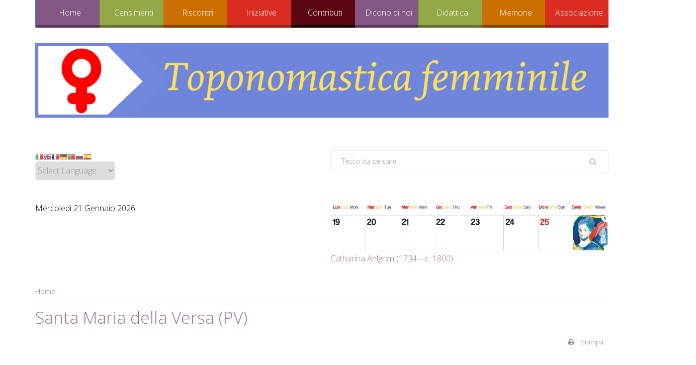

--- FILE ---
content_type: text/html; charset=utf-8
request_url: https://toponomasticafemminile.com/sito/index.php/santa-maria-della-versa-pv
body_size: 20801
content:
<!DOCTYPE html>
<html xmlns="http://www.w3.org/1999/xhtml" xml:lang="en-gb" lang="en-gb" dir="ltr" class="zen-default-layout template-81 com_content view-article itemid-8460 is-guest it-IT j31 responsive-enabled sticky-enabled layout-mrl rendered-m default-menu  isDesktop zen-grid" data-navcollapse="787" data-menu-speed="0.4s" data-gridcollapse="787">
<head>
			<meta name="viewport" content="width=device-width, initial-scale=1.0, maximum-scale=1.0, user-scalable=no, shrink-to-fit=no"/>
		<meta name="HandheldFriendly" content="true" />
	<meta name="apple-mobile-web-app-capable" content="YES" />
	
	<base href="https://toponomasticafemminile.com/sito/index.php/santa-maria-della-versa-pv" />
	<meta http-equiv="content-type" content="text/html; charset=utf-8" />
	<meta name="keywords" content="toponomastica femminile, toponomastica, odonomastica," />
	<meta name="description" content="Storie frammentarie, storie dimenticate, storie cancellate: sono quelle delle donne.Per rompere il tetto di cristallo che copre le strade delle nostre città, vogliamo raccogliere biografie femminili che possano ispirare e guidare i Comuni italiani verso una nuova toponomastica." />
	<meta name="generator" content="Joomla! - Open Source Content Management" />
	<title>Santa Maria della Versa (PV) - TOPONOMASTICA FEMMINILE</title>
	<link href="https://toponomasticafemminile.com/sito/index.php/component/search/?Itemid=8460&amp;format=opensearch" rel="search" title="Vai TOPONOMASTICA FEMMINILE" type="application/opensearchdescription+xml" />
	<link href="/sito/index.php?option=com_ajax&plugin=arktypography&format=json" rel="stylesheet" type="text/css" />
	<link href="//maxcdn.bootstrapcdn.com/font-awesome/4.6.3/css/font-awesome.min.css" rel="stylesheet" type="text/css" />
	<link href="/sito/plugins/system/jce/css/content.css?c1b7916d40c3d77b6f15558d542c8061" rel="stylesheet" type="text/css" />
	<link href="/sito/templates/buildr/css/theme.colourshift2.css" rel="stylesheet" type="text/css" />
	<link href="/sito/templates/buildr/css/print.css" rel="stylesheet" type="text/css" media="print" />
	<link href="//fonts.googleapis.com/css?family=Open+Sans:300:latin%7COpen+Sans:600:latin" rel="stylesheet" type="text/css" />
	<link href="https://toponomasticafemminile.com/sito/media/editors/arkeditor/css/squeezebox.css" rel="stylesheet" type="text/css" />
	<link href="https://toponomasticafemminile.com/sito/media/mod_zentools2/css/zentools.min.css" rel="stylesheet" type="text/css" />
	<style type="text/css">

#goog-gt-tt {display:none !important;}
.goog-te-banner-frame {display:none !important;}
.goog-te-menu-value:hover {text-decoration:none !important;}
body {top:0 !important;}
#google_translate_element2 {display:none!important;}

        a.flag {text-decoration:none;}
        a.flag img {vertical-align:middle;padding:0;margin:0;border:0;display:inline;height:16px;opacity:0.8;}
        a.flag:hover img {opacity:1;}
        a.flag span {margin-right:5px;font-size:15px;vertical-align:middle;}
    
	</style>
	<script type="application/json" class="joomla-script-options new">{"csrf.token":"86fea58e27b3bd96314daa3546171bd7","system.paths":{"root":"\/sito","base":"\/sito"},"system.keepalive":{"interval":840000,"uri":"\/sito\/index.php\/component\/ajax\/?format=json"}}</script>
	<script src="/sito/media/jui/js/jquery.min.js?c1b7916d40c3d77b6f15558d542c8061" type="text/javascript"></script>
	<script src="/sito/media/jui/js/jquery-noconflict.js?c1b7916d40c3d77b6f15558d542c8061" type="text/javascript"></script>
	<script src="/sito/media/jui/js/jquery-migrate.min.js?c1b7916d40c3d77b6f15558d542c8061" type="text/javascript"></script>
	<script src="/sito/media/jui/js/bootstrap.min.js?c1b7916d40c3d77b6f15558d542c8061" type="text/javascript"></script>
	<script src="/sito/media/system/js/core.js?c1b7916d40c3d77b6f15558d542c8061" type="text/javascript"></script>
	<script src="/sito/templates/buildr/js/../zengrid/libs/zengrid/js/smoothscroll.js" type="text/javascript"></script>
	<script src="/sito/templates/buildr/js/../zengrid/libs/zengrid/js/zen.accordion.js" type="text/javascript"></script>
	<script src="/sito/templates/buildr/js/../zengrid/libs/zengrid/js/lazyload.js" type="text/javascript"></script>
	<script src="/sito/templates/buildr/js/../zengrid/libs/zengrid/js/meanmenu.js" type="text/javascript"></script>
	<script src="/sito/templates/buildr/js/../zengrid/libs/zengrid/js/jquery.resmenu.min.js" type="text/javascript"></script>
	<script src="/sito/templates/buildr/js/../zengrid/libs/zengrid/js/modernizr.touch.js" type="text/javascript"></script>
	<script src="/sito/templates/buildr/js/../zengrid/libs/zengrid/js/slidebars.js" type="text/javascript"></script>
	<script src="/sito/templates/buildr/js/../zengrid/libs/zengrid/js/sticky-kit.js" type="text/javascript"></script>
	<script src="/sito/templates/buildr/js/../zengrid/libs/zengrid/js/framework.js" type="text/javascript"></script>
	<script src="/sito/templates/buildr/js/scripts.js" type="text/javascript"></script>
	<script src="/sito/templates/buildr/js/../child/colorshift2/colorshift2.js" type="text/javascript"></script>
	<script src="/sito/templates/buildr/zengrid/libs/zengrid/js/wow.min.js" type="text/javascript"></script>
	<script src="https://toponomasticafemminile.com/sito/media/editors/arkeditor/js/jquery.easing.min.js" type="text/javascript"></script>
	<script src="https://toponomasticafemminile.com/sito/media/editors/arkeditor/js/squeezebox.min.js" type="text/javascript"></script>
	<!--[if lt IE 9]><script src="/sito/media/system/js/polyfill.event.js?c1b7916d40c3d77b6f15558d542c8061" type="text/javascript"></script><![endif]-->
	<script src="/sito/media/system/js/keepalive.js?c1b7916d40c3d77b6f15558d542c8061" type="text/javascript"></script>
	<script src="https://toponomasticafemminile.com/sito/media/mod_zentools2/js/lightbox/magnific.js" type="text/javascript"></script>
	<script src="https://toponomasticafemminile.com/sito/media/mod_zentools2/js/lightbox/lightbox-min.js" type="text/javascript"></script>
	<script src="https://toponomasticafemminile.com/sito/media/mod_zentools2/js/animation/wow.min.js" type="text/javascript"></script>
	<script src="https://toponomasticafemminile.com/sito/media/mod_zentools2/js/animation/wow-init.js" type="text/javascript"></script>
	<script type="text/javascript">
jQuery(function($){ initTooltips(); $("body").on("subform-row-add", initTooltips); function initTooltips (event, container) { container = container || document;$(container).find(".hasTooltip").tooltip({"html": true,"container": "body"});} });(function()
				{
					if(typeof jQuery == 'undefined')
						return;
					
					jQuery(function($)
					{
						if($.fn.squeezeBox)
						{
							$( 'a.modal' ).squeezeBox({ parse: 'rel' });
				
							$( 'img.modal' ).each( function( i, el )
							{
								$(el).squeezeBox({
									handler: 'image',
									url: $( el ).attr( 'src' )
								});
							})
						}
						else if(typeof(SqueezeBox) !== 'undefined')
						{
							$( 'img.modal' ).each( function( i, el )
							{
								SqueezeBox.assign( el, 
								{
									handler: 'image',
									url: $( el ).attr( 'src' )
								});
							});
						}
						
						function jModalClose() 
						{
							if(typeof(SqueezeBox) == 'object')
								SqueezeBox.close();
							else
								ARK.squeezeBox.close();
						}
					
					});
				})();
	</script>

	<link rel="stylesheet" href="/sito/templates/buildr/css/custom.css" type="text/css" /><style type="text/css">
			html > body {
				font-family: 'Open Sans';
				
			}
				h1, h2, h3, h4, h5, h6, blockquote {
				font-family: 'Open Sans';
			}
		
					#menu li a, #menu li span,#onepage li a {
					font-family: 'Open Sans';
				}
			
					#logo h1,#logo h2,#logo h3,#logo h4 {
					font-family: 'Open Sans';
				}
		
	</style>
</head>

<body>

	<div id="zen-wrap">
					<div id="sticky-fill" class="hidden"></div>
			   		
    		


	<section id="toolbar" class="zen-row-wrap clearfix hidden-desktop fadeInDown zen-animate row-padding-none row-margin-none container-padding-none container-margin-none">
		<div class="zen-container">
			<div class="zen-row">
	<div class="zen-spotlight">
	
		
					<div id="mobile-logo" class="zg-col zg-col-12">
		
						
		<div class="moduletable ">
			<div class="module-inner">
							
				<div class="zen-module-body">
					<div id="module-1139" class="ngemodule ngemodule-joomla ngemodule-joomla-custom ngelayout ngelayout-module" data-module-label="Mobile Logo" data-module-id="1139" data-module-module="mod_custom">

<div class="custom"  >
	<div style="text-align: center;"><img src="/sito/images/logo01.png" alt="logo01" class="pull-center" /></div></div>
</div>				</div>
			</div>
		</div>
		
					</div>
	
					</div>
</div>		</div>
	</section>


        	<section id="navwrap" class="zen-row-wrap clearfix hidden-tablets no-change-tablets hidden-phones no-change-phones  row-padding-none row-margin-bottom-sml container-padding-none container-margin-none">
		<div class="zen-container">
			<div class="zen-row">
	<div class="zen-spotlight">
	
					
					<div id="menu-wrap" class="zg-col zg-col-12">
					
						
<div id="menu" class="zen-menu zen-menu-horizontal zen-menu-right zen-menu-below">
		<div class="navbar-header ">
			<nav role="navigation">
			<!-- NAVBAR MAIN -->
			<div id="module-404" class="ngemodule ngemodule-joomla" data-module-label="Main Menu" data-module-id="404" data-module-module="mod_menu">

<ul class="first-level zen-menu-404 " >
<li class="item-101 deeper parent"><a class="zen-primary1" href="/sito/index.php" > Home</a><ul class="zen-menu-child cols-1"><li class="item-306"><a href="/sito/index.php/home/il-progetto" >Il progetto</a></li><li class="item-161"><a href="/sito/index.php/home/contatti-regionali" title="Referenti regionali" >Contatti</a></li></ul></li><li class="item-102 deeper parent"><a class="zen-secondary1" href="/sito/index.php/censimento" >    Censimenti</a><ul class="zen-menu-child cols-1"><li class="item-105 deeper parent"><a href="/sito/index.php/censimento/italia" >Italia</a><ul class="zen-menu-child cols-1"><li class="item-110"><a href="/sito/index.php/censimento/italia/abruzzo" >ABRUZZO</a></li><li class="item-113"><a href="/sito/index.php/censimento/italia/basilicata" >BASILICATA</a></li><li class="item-114"><a href="/sito/index.php/censimento/italia/calabria" >CALABRIA</a></li><li class="item-115"><a href="/sito/index.php/censimento/italia/campania" >CAMPANIA</a></li><li class="item-116"><a href="/sito/index.php/censimento/italia/emilia-romagna" >EMILIA-ROMAGNA</a></li><li class="item-117"><a href="/sito/index.php/censimento/italia/friuli-venezia-giulia" >FRIULI-VENEZIA GIULIA</a></li><li class="item-118"><a href="/sito/index.php/censimento/italia/lazio" >LAZIO</a></li><li class="item-119"><a href="/sito/index.php/censimento/italia/liguria" >LIGURIA</a></li><li class="item-120"><a href="/sito/index.php/censimento/italia/lombardia" >LOMBARDIA</a></li><li class="item-121"><a href="/sito/index.php/censimento/italia/marche" >MARCHE</a></li><li class="item-122"><a href="/sito/index.php/censimento/italia/molise" >MOLISE</a></li><li class="item-123"><a href="/sito/index.php/censimento/italia/piemonte" >PIEMONTE</a></li><li class="item-124"><a href="/sito/index.php/censimento/italia/puglia" >PUGLIA</a></li><li class="item-125"><a href="/sito/index.php/censimento/italia/sardegna" >SARDEGNA</a></li><li class="item-126"><a href="/sito/index.php/censimento/italia/sicilia" >SICILIA</a></li><li class="item-127"><a href="/sito/index.php/censimento/italia/toscana" >TOSCANA</a></li><li class="item-128"><a href="/sito/index.php/censimento/italia/trentino-alto-a-suedtirol" >TRENTINO ALTO ADIGE / SUDTIROL</a></li><li class="item-129"><a href="/sito/index.php/censimento/italia/umbria" >UMBRIA</a></li><li class="item-130"><a href="/sito/index.php/censimento/italia/valle-daosta-vallee-daoste" >VALLE D'AOSTA / VALLÉE D'AOSTE</a></li><li class="item-131"><a href="/sito/index.php/censimento/italia/veneto" >VENETO</a></li></ul></li><li class="item-308 deeper parent"><a href="/sito/index.php/censimento/estero" >Estero</a><ul class="zen-menu-child cols-"><li class="item-467"><a href="/sito/index.php/censimento/estero/francia" >FRANCIA</a></li><li class="item-468"><a href="/sito/index.php/censimento/estero/giordania" >GIORDANIA</a></li><li class="item-469"><a href="/sito/index.php/censimento/estero/norvegia" >NORVEGIA</a></li><li class="item-8857"><a href="/sito/index.php/censimento/estero/portogallo" >PORTOGALLO</a></li><li class="item-9057"><a href="/sito/index.php/censimento/estero/slovenia" >SLOVENIA</a></li><li class="item-471"><a href="/sito/index.php/censimento/estero/spagna" >SPAGNA</a></li><li class="item-470"><a href="/sito/index.php/censimento/estero/svizzera" >SVIZZERA</a></li><li class="item-472"><a href="/sito/index.php/censimento/estero/la-toponomastica-extraeuropea" >La toponomastica extraeuropea</a></li></ul></li><li class="item-106"><a href="/sito/index.php/censimento/statistiche" >Statistiche regionali</a></li><li class="item-322 deeper parent"><a href="/sito/index.php/censimento/modulistica" >Modulistica</a><ul class="zen-menu-child cols-"><li class="item-331"><a href="/sito/index.php/censimento/modulistica/modello-scheda-censimento" >Modello scheda censimento</a></li><li class="item-330"><a href="/sito/index.php/censimento/modulistica/strumenti-per-la-ricerca" >Modello di richiesta degli stradari</a></li><li class="item-669"><a href="/sito/index.php/censimento/modulistica/modello-per-toponimi-in-campus" >Modello per 'Toponimi in Campus'</a></li><li class="item-5271"><a href="/sito/index.php/censimento/modulistica/modello-di-richiesta-intitolazione-strada" >Modello di richiesta intitolazione strada</a></li></ul></li><li class="item-201"><a href="/sito/index.php/censimento/censimento-normative" >Norme</a></li></ul></li><li class="item-154 deeper parent"><a class="zen-tertiary1" href="/sito/index.php/proposte" >Riscontri</a><ul class="zen-menu-child cols-1"><li class="item-156"><a href="/sito/index.php/proposte/buone-pratiche" >Buone pratiche</a></li><li class="item-8625"><a href="/sito/index.php/proposte/interviste" >Interviste e comunicazioni</a></li><li class="item-9518"><a href="/sito/index.php/proposte/riconoscimenti" >Riconoscimenti</a></li></ul></li><li class="item-104 deeper parent"><a class="zen-quaternary1" href="/sito/index.php/iniziative" >Iniziative</a><ul class="zen-menu-child cols-1"><li class="item-9509"><a href="/sito/index.php/iniziative/aggiornamenti-2019" >Aggiornamenti iniziative e attività</a></li><li class="item-7046"><a href="/sito/index.php/iniziative/macroaree1" >Macroaree</a></li><li class="item-203"><a href="/sito/index.php/iniziative/convegni" >Convegni</a></li><li class="item-1959 deeper parent"><a href="/sito/index.php/iniziative/mostre-fotografiche" >Mostre fotografiche</a><ul class="zen-menu-child cols-"><li class="item-9478"><a href="/sito/index.php/iniziative/mostre-fotografiche/viaggiatrici" >Viaggiatrici</a></li><li class="item-9482"><a href="/sito/index.php/iniziative/mostre-fotografiche/donne-e-lavoro" >Donne e lavoro</a></li><li class="item-9483"><a href="/sito/index.php/iniziative/mostre-fotografiche/madri-della-repubblica" >Madri della Repubblica</a></li><li class="item-9484"><a href="/sito/index.php/iniziative/mostre-fotografiche/stem" >STEM</a></li><li class="item-9485"><a href="/sito/index.php/iniziative/mostre-fotografiche/le-giuste" >Le Giuste</a></li><li class="item-9486"><a href="/sito/index.php/iniziative/mostre-fotografiche/note-femminili" >Note femminili</a></li><li class="item-9487"><a href="/sito/index.php/iniziative/mostre-fotografiche/altre-mostre" >Altre mostre</a></li></ul></li><li class="item-9013 deeper parent"><a href="/sito/index.php/iniziative/campagne" >Campagne </a><ul class="zen-menu-child cols-1"><li class="item-135"><a href="/sito/index.php/iniziative/campagne/8-marzo-3-donne-3-strade" >8 marzo 3 donne 3 strade</a></li><li class="item-615"><a href="/sito/index.php/iniziative/campagne/largo-alle-costituenti" >Largo alle Costituenti</a></li><li class="item-515"><a href="/sito/index.php/iniziative/campagne/partigiane-in-citta" >Partigiane in città</a></li><li class="item-663"><a href="/sito/index.php/iniziative/campagne/toponimi-in-campus" >Toponimi in Campus</a></li><li class="item-9491"><a href="/sito/index.php/iniziative/campagne/la-lunga-strada-di-rita" >La lunga strada di Rita</a></li><li class="item-9492"><a href="/sito/index.php/iniziative/campagne/una-margherita-sulle-nostre-strade" >Una Margherita sulle nostre strade</a></li><li class="item-9493"><a href="/sito/index.php/iniziative/campagne/una-scena-per-franca" >Una scena per Franca</a></li><li class="item-9494"><a href="/sito/index.php/iniziative/campagne/una-strada-per-miriam" >Una strada per Miriam</a></li></ul></li><li class="item-7084 deeper parent"><a href="/sito/index.php/iniziative/eventi" >Eventi</a><ul class="zen-menu-child cols-1"><li class="item-9631"><a href="/sito/index.php/iniziative/eventi/eventi-2024" >Eventi 2024</a></li><li class="item-9627"><a href="/sito/index.php/iniziative/eventi/eventi-2023" >Eventi 2023</a></li><li class="item-9619"><a href="/sito/index.php/iniziative/eventi/eventi-2022" >Eventi 2022</a></li><li class="item-9522"><a href="/sito/index.php/iniziative/eventi/eventi-2020" >Eventi 2019 - 2021</a></li></ul></li><li class="item-9279 deeper parent"><a href="/sito/index.php/iniziative/wikipedia" >Wikipedia</a><ul class="zen-menu-child cols-1"><li class="item-9283"><a href="/sito/index.php/iniziative/wikipedia/galleria" >Galleria</a></li><li class="item-9284 deeper parent"><a href="/sito/index.php/iniziative/wikipedia/condivisioni" >Condivisioni</a><ul class="zen-menu-child cols-1"><li class="item-9495"><a href="/sito/index.php/iniziative/wikipedia/condivisioni/corsi" >Corsi</a></li><li class="item-9496"><a href="/sito/index.php/iniziative/wikipedia/condivisioni/esperienze-comuni" >Esperienze comuni</a></li><li class="item-9497"><a href="/sito/index.php/iniziative/wikipedia/condivisioni/nuove-voci" >Nuove Voci</a></li></ul></li></ul></li><li class="item-9282 deeper parent"><a href="/sito/index.php/iniziative/camera-d-autrice" >Camera d'autrice</a><ul class="zen-menu-child cols-1"><li class="item-9628"><a href="/sito/index.php/iniziative/camera-d-autrice/fino-al-2023" >Fino al 2023</a></li><li class="item-9629"><a href="/sito/index.php/iniziative/camera-d-autrice/2024" >Dal 2024</a></li></ul></li><li class="item-9480 deeper parent"><a href="/sito/index.php/iniziative/azioni-solidali" >Azioni Solidali</a><ul class="zen-menu-child cols-1"><li class="item-9488"><a href="/sito/index.php/iniziative/azioni-solidali/biscotti-toponomastici" >Biscotti Toponomastici</a></li><li class="item-9489"><a href="/sito/index.php/iniziative/azioni-solidali/scuole-terremotate" >Scuole terremotate</a></li></ul></li><li class="item-9481"><a href="/sito/index.php/iniziative/altri-progetti" >Altri progetti</a></li><li class="item-9604 deeper parent"><a href="/sito/index.php/iniziative/calendaria" >Calendaria</a><ul class="zen-menu-child cols-1"><li class="item-9605"><a href="/sito/index.php/iniziative/calendaria/calendaria-2021" >Calendaria 2021</a></li><li class="item-9617"><a href="/sito/index.php/iniziative/calendaria/calendaria-2022" >Calendaria 2022</a></li><li class="item-9618"><a href="/sito/index.php/iniziative/calendaria/calendaria-2023" >Calendaria 2023</a></li><li class="item-9626"><a href="/sito/index.php/iniziative/calendaria/calendaria-2024" >Calendaria 2024</a></li><li class="item-9630"><a href="/sito/index.php/iniziative/calendaria/calendaria-2025" >Calendaria 2025</a></li><li class="item-9637"><a href="/sito/index.php/iniziative/calendaria/calendaria-2026" >Calendaria 2026</a></li></ul></li><li class="item-9606 deeper parent"><a href="https://giovani.toponomasticafemminile.com/index.php/it/progettitpg/percorsi-digitali" >Mostre virtuali</a><ul class="zen-menu-child cols-1"><li class="item-9607"><a href="https://toponomasticafemminile.com/mv_lemigranti" >Migrazioni Femminili</a></li><li class="item-9615"><a href="https://www.toponomasticafemminile.com/sito/turn/magazine/index.html" target="_blank" >Migrazioni femminili - sfogliabile</a></li></ul></li><li class="item-9610 deeper parent"><a href="/sito/index.php/iniziative/salotti" >Salotti</a><ul class="zen-menu-child cols-1"><li class="item-9479"><a href="/sito/index.php/iniziative/salotti/salotti-toponomastici" >Letture d'autrice</a></li><li class="item-9611"><a href="/sito/index.php/iniziative/salotti/les-salonnieres-virtuelles" >Les salonnières virtuelles</a></li><li class="item-9614"><a href="/sito/index.php/iniziative/salotti/salotti-casertani" >Salotti casertani</a></li></ul></li></ul></li><li class="item-109 deeper parent"><a class="zen-quinary1" href="#" >Contributi</a><ul class="zen-menu-child cols-1"><li class="item-9498 deeper parent"><a href="/sito/index.php/contributi/i-nostri-libri" >I nostri libri</a><ul class="zen-menu-child cols-1"><li class="item-9577"><a href="/sito/index.php/contributi/i-nostri-libri/l-abbecedario" >L'abbecedario</a></li><li class="item-9298"><a href="/sito/index.php/contributi/i-nostri-libri/le-mille-i-primati-delle-donne" >Le Mille: i primati delle donne</a></li><li class="item-9500"><a href="/sito/index.php/contributi/i-nostri-libri/una-strada-per-rita" >Una strada per Rita</a></li></ul></li><li class="item-9582 deeper parent"><a href="/sito/index.php/contributi/e-book" >E-book</a><ul class="zen-menu-child cols-1"><li class="item-9578"><a href="/sito/index.php/contributi/e-book/le-madri-fondatrici-dell-europa" >Le madri fondatrici dell'Europa</a></li></ul></li><li class="item-9177"><a href="/sito/index.php/contributi/le-guide-di-tf" >Le guide di Tf</a></li><li class="item-9579 deeper parent"><a href="/sito/index.php/contributi/gli-atti-dei-convegni" >Gli atti dei convegni</a><ul class="zen-menu-child cols-1"><li class="item-9179"><a href="/sito/index.php/contributi/gli-atti-dei-convegni/sulle-vie-della-parita" >Sulle vie della parità</a></li><li class="item-3136"><a href="/sito/index.php/contributi/gli-atti-dei-convegni/strade-maestre" >Strade maestre</a></li><li class="item-5768"><a href="/sito/index.php/contributi/gli-atti-dei-convegni/lavoratrici-in-piazza" >Lavoratrici in piazza</a></li><li class="item-9499"><a href="/sito/index.php/contributi/gli-atti-dei-convegni/donne-in-pista-on-the-road" >Donne in pista. On the road</a></li></ul></li><li class="item-9557"><a href="/sito/index.php/contributi/tesi-vaganti" >Tesi vaganti</a></li><li class="item-205 deeper parent"><a href="/sito/index.php/contributi/miscellanea" >Miscellanea</a><ul class="zen-menu-child cols-1"><li class="item-1848 deeper parent"><a href="/sito/index.php/contributi/miscellanea/le-nostre-voci" >Le nostre voci</a><ul class="zen-menu-child cols-1"><li class="item-1552"><a href="/sito/index.php/contributi/miscellanea/le-nostre-voci/dols-magazine" >Dol's Magazine</a></li><li class="item-2064"><a href="/sito/index.php/contributi/miscellanea/le-nostre-voci/ddf-discorsi-donne-filosofe" >DDF - Discorsi Donne Filosofe</a></li><li class="item-1977"><a href="/sito/index.php/contributi/miscellanea/le-nostre-voci/il-carrettino-delle-idee" >Il carrettino delle idee</a></li><li class="item-514 deeper parent"><a href="/sito/index.php/contributi/miscellanea/le-nostre-voci/paese-sera" >Paese Sera</a><ul class="zen-menu-child cols-"><li class="item-3129"><a href="/sito/index.php/contributi/miscellanea/le-nostre-voci/paese-sera/i-municipi-di-roma" >I Municipi di Roma</a></li><li class="item-3130"><a href="/sito/index.php/contributi/miscellanea/le-nostre-voci/paese-sera/la-provincia-di-roma" >La provincia di Roma</a></li><li class="item-3525"><a href="/sito/index.php/contributi/miscellanea/le-nostre-voci/paese-sera/caleidoscopio" >Caleidoscopio</a></li></ul></li><li class="item-1490"><a href="/sito/index.php/contributi/miscellanea/le-nostre-voci/sardegna-democratica" >Sardegna Democratica</a></li><li class="item-3505"><a href="/sito/index.php/contributi/miscellanea/le-nostre-voci/leggendaria" >Leggendaria</a></li><li class="item-5560"><a href="/sito/index.php/contributi/miscellanea/le-nostre-voci/l-eco-della-scuola-nuova" >L'Eco della scuola nuova</a></li><li class="item-5561"><a href="/sito/index.php/contributi/miscellanea/le-nostre-voci/bradipodiario" >Bradipodiario</a></li><li class="item-5703"><a href="/sito/index.php/contributi/miscellanea/le-nostre-voci/sardegna-soprattutto" >Sardegna soprattutto</a></li><li class="item-7735"><a href="/sito/index.php/contributi/miscellanea/le-nostre-voci/l-osservatore-molisano" >L'Osservatore molisano</a></li><li class="item-7736"><a href="/sito/index.php/contributi/miscellanea/le-nostre-voci/malgrado-tutto-web" >Malgrado Tutto Web</a></li><li class="item-9026"><a href="/sito/index.php/contributi/miscellanea/le-nostre-voci/impagine" >ImPagine</a></li><li class="item-9136"><a href="/sito/index.php/contributi/miscellanea/le-nostre-voci/noi-donne" >NOI DONNE</a></li><li class="item-9202"><a href="/sito/index.php/contributi/miscellanea/le-nostre-voci/wister" >Wister</a></li><li class="item-7222"><a href="/sito/index.php/contributi/miscellanea/le-nostre-voci/altro" >Altro</a></li></ul></li><li class="item-6130"><a href="/sito/index.php/contributi/miscellanea/spazio-libero" >Spazio libero</a></li><li class="item-9183 deeper parent"><a href="/sito/index.php/contributi/miscellanea/giochi" >Giochi</a><ul class="zen-menu-child cols-1"><li class="item-9616"><a href="https://view.genial.ly/61aa4cdeddff6e0dfa6ca536/interactive-content-che-bello-essere-noi" >Indovina chi è</a></li></ul></li></ul></li><li class="item-9187"><a href="/sito/index.php/contributi/norme-editoriali" >Norme editoriali</a></li><li class="item-204"><a href="/sito/index.php/contributi/bibliografia" >Bibliografia</a></li><li class="item-372"><a href="/sito/index.php/contributi/sitografia" >Sitografia</a></li></ul></li><li class="item-103 deeper parent"><a class="zen-senary1" href="/sito/index.php/dicono-di-noi" >Dicono di noi</a><ul class="zen-menu-child cols-1"><li class="item-9608"><a href="/sito/index.php/dicono-di-noi/rassegna-stampa" >Rassegna stampa</a></li><li class="item-305"><a href="/sito/index.php/dicono-di-noi/rassegna-stampa-archivio-audio-video" >Archivio audio-video</a></li></ul></li><li class="item-9074 deeper parent"><a class="zen-septenary1" href="/sito/index.php/didattica" >Didattica</a><ul class="zen-menu-child cols-1"><li class="item-9076 deeper parent"><a href="/sito/index.php/didattica/formazione" >Formazione</a><ul class="zen-menu-child cols-"><li class="item-9078"><a href="/sito/index.php/didattica/formazione/lezioni-e-seminari" >Lezioni e seminari</a></li><li class="item-9374"><a href="/sito/index.php/didattica/formazione/progetti" >Progetti</a></li></ul></li><li class="item-9075 deeper parent"><a href="/sito/index.php/didattica/scuola" >Scuola</a><ul class="zen-menu-child cols-"><li class="item-7045"><a href="/sito/index.php/didattica/scuola/concorsi1" >Concorsi</a></li><li class="item-9508"><a href="/sito/index.php/didattica/scuola/esperienze-nazionali" >Esperienze nazionali</a></li></ul></li></ul></li><li class="item-7235 deeper parent"><a class="zen-octonary1" href="/sito/index.php/memorie" >Memorie</a><ul class="zen-menu-child cols-1"><li class="item-9178"><a href="/sito/index.php/memorie/profili" >Profili</a></li><li class="item-5704"><a href="/sito/index.php/memorie/prime-donne" >Prime donne</a></li><li class="item-9517"><a href="/sito/index.php/memorie/le-costituenti" >Le Costituenti</a></li></ul></li><li class="item-9059 deeper parent"><a class="zen-nonary1" href="/sito/index.php/associazione" >Associazione</a><ul class="zen-menu-child cols-1"><li class="item-9060"><a href="/sito/index.php/associazione/documenti" >Documenti</a></li><li class="item-9061"><a href="/sito/index.php/associazione/dati-utili" >Dati utili</a></li><li class="item-9062"><a href="/sito/index.php/associazione/tesseramento" >Tesseramento</a></li><li class="item-9281"><a href="/sito/index.php/associazione/collaborazioni" >Collaborazioni</a></li></ul></li></ul></div> 			
 				</nav>
					</div>
</div>		

						
					</div>
					</div>
</div>		</div>
	</section>

    	
    	<section id="logowrap" class="zen-row-wrap clearfix no-change-tablets hidden-phones  row-padding-hor row-margin container-padding-none container-margin-sml" role="banner">
		<div class="zen-container">
			<div class="zen-row">
	<div class="zen-spotlight">
	
		
					<div id="logo" class="zg-col zg-col-12">
		
						
		<div class="moduletable ">
			<div class="module-inner">
							
				<div class="zen-module-body">
					<div id="module-1253" class="ngemodule ngemodule-joomla ngemodule-joomla-custom ngelayout ngelayout-module" data-module-label="Logo" data-module-id="1253" data-module-module="mod_custom">

<div class="custom"  >
	<img src="/sito/images/logo/Testata sito.01-01.jpg" alt="" /></div>
</div>				</div>
			</div>
		</div>
		
					</div>
	
					</div>
</div>			
		</div>
	</section>

    	
    	
    	
    	<section id="grid2wrap" class="zen-row-wrap clearfix fadeIn zen-animate row-padding-vert row-margin-none container-padding-none container-margin-none">
	<div class="zen-container">
		<a id="grid2-link" name="grid2-link"></a>
		<div class="zen-row">
	<div class="zen-spotlight">
	
		
					<div id="grid5" class="zg-col zg-col-6">
		
						
		<div class="moduletable ">
			<div class="module-inner">
							
				<div class="zen-module-body">
					<div id="module-1210" class="ngemodule ngemodule-joomla" data-module-label="Cambia Lingua" data-module-id="1210" data-module-module="mod_gtranslate">

<script type="text/javascript">
/* <![CDATA[ */
function GTranslateGetCurrentLang() {var keyValue = document.cookie.match('(^|;) ?googtrans=([^;]*)(;|$)');return keyValue ? keyValue[2].split('/')[2] : null;}
function GTranslateFireEvent(element,event){try{if(document.createEventObject){var evt=document.createEventObject();element.fireEvent('on'+event,evt)}else{var evt=document.createEvent('HTMLEvents');evt.initEvent(event,true,true);element.dispatchEvent(evt)}}catch(e){}}
function doGTranslate(lang_pair){if(lang_pair.value)lang_pair=lang_pair.value;if(lang_pair=='')return;var lang=lang_pair.split('|')[1];if(GTranslateGetCurrentLang() == null && lang == lang_pair.split('|')[0])return;var teCombo;var sel=document.getElementsByTagName('select');for(var i=0;i<sel.length;i++)if(sel[i].className=='goog-te-combo')teCombo=sel[i];if(document.getElementById('google_translate_element2')==null||document.getElementById('google_translate_element2').innerHTML.length==0||teCombo.length==0||teCombo.innerHTML.length==0){setTimeout(function(){doGTranslate(lang_pair)},500)}else{teCombo.value=lang;GTranslateFireEvent(teCombo,'change');GTranslateFireEvent(teCombo,'change')}}
/* ]]> */
</script>
<div id="google_translate_element2"></div>
<script type="text/javascript">function googleTranslateElementInit2() {new google.translate.TranslateElement({pageLanguage: 'it', autoDisplay: false}, 'google_translate_element2');}</script>
<script type="text/javascript" src="//translate.google.com/translate_a/element.js?cb=googleTranslateElementInit2"></script>

<a href="#" onclick="doGTranslate('it|it');return false;" title="Italian" class="flag nturl notranslate"><img src="/sito/modules/mod_gtranslate/tmpl/lang/16/it.png" height="16" width="16" alt="it" /></a><a href="#" onclick="doGTranslate('it|en');return false;" title="English" class="flag nturl notranslate"><img src="/sito/modules/mod_gtranslate/tmpl/lang/16/en.png" height="16" width="16" alt="en" /></a><a href="#" onclick="doGTranslate('it|fr');return false;" title="French" class="flag nturl notranslate"><img src="/sito/modules/mod_gtranslate/tmpl/lang/16/fr.png" height="16" width="16" alt="fr" /></a><a href="#" onclick="doGTranslate('it|de');return false;" title="German" class="flag nturl notranslate"><img src="/sito/modules/mod_gtranslate/tmpl/lang/16/de.png" height="16" width="16" alt="de" /></a><a href="#" onclick="doGTranslate('it|pt');return false;" title="Portuguese" class="flag nturl notranslate"><img src="/sito/modules/mod_gtranslate/tmpl/lang/16/pt.png" height="16" width="16" alt="pt" /></a><a href="#" onclick="doGTranslate('it|ru');return false;" title="Russian" class="flag nturl notranslate"><img src="/sito/modules/mod_gtranslate/tmpl/lang/16/ru.png" height="16" width="16" alt="ru" /></a><a href="#" onclick="doGTranslate('it|es');return false;" title="Spanish" class="flag nturl notranslate"><img src="/sito/modules/mod_gtranslate/tmpl/lang/16/es.png" height="16" width="16" alt="es" /></a><br/><select onchange="doGTranslate(this);" class="notranslate"><option value="">Select Language</option><option style="font-weight:bold;" value="it|it">Italian</option><option  value="it|ar">Arabic</option><option  value="it|be">Belarusian</option><option  value="it|bg">Bulgarian</option><option  value="it|ca">Catalan</option><option  value="it|zh-CN">Chinese (Simplified)</option><option  value="it|cs">Czech</option><option  value="it|da">Danish</option><option  value="it|nl">Dutch</option><option  value="it|en">English</option><option  value="it|et">Estonian</option><option  value="it|tl">Filipino</option><option  value="it|fi">Finnish</option><option  value="it|fr">French</option><option  value="it|de">German</option><option  value="it|el">Greek</option><option  value="it|hu">Hungarian</option><option  value="it|is">Icelandic</option><option  value="it|ga">Irish</option><option  value="it|ja">Japanese</option><option  value="it|ko">Korean</option><option  value="it|lt">Lithuanian</option><option  value="it|no">Norwegian</option><option  value="it|pl">Polish</option><option  value="it|pt">Portuguese</option><option  value="it|ro">Romanian</option><option  value="it|ru">Russian</option><option  value="it|sr">Serbian</option><option  value="it|sk">Slovak</option><option  value="it|sl">Slovenian</option><option  value="it|es">Spanish</option><option  value="it|tr">Turkish</option><option  value="it|uk">Ukrainian</option></select></div>				</div>
			</div>
		</div>
		
					</div>
	
					
					<div id="search" class="zg-col zg-col-6">
		
						
		<div class="moduletable ">
			<div class="module-inner">
							
				<div class="zen-module-body">
					<div id="module-1115" class="ngemodule ngemodule-joomla" data-module-label="Search" data-module-id="1115" data-module-module="mod_search"><form class="form-search" action="/sito/index.php/santa-maria-della-versa-pv" method="post" role="search">
	<div class="search">
		<label for="mod-search-searchword"> </label><input name="searchword" id="mod-search-searchword" value="Testo da cercare" maxlength="200"  class="form-control " type="text" size="0" onblur="if (this.value=='') this.value='Testo da cercare';" onfocus="if (this.value=='Testo da cercare') this.value='';" /> <button class="button btn btn-primary" onclick="this.form.searchword.focus();"><span class='fa fa-search'></span></button>	<input type="hidden" name="task" value="search" />
	<input type="hidden" name="option" value="com_search" />
	<input type="hidden" name="Itemid" value="8460" />
	</div>
</form>
</div>				</div>
			</div>
		</div>
		
					</div>
	
					</div>
</div>	</div>
</section>

    	<section id="grid3wrap" class="zen-row-wrap clearfix ">
	<div class="zen-container">
		<a id="grid3-link" name="grid3-link"></a>
		<div class="zen-row">
	<div class="zen-spotlight">
	
		
					<div id="grid17" class="zg-col zg-col-6">
		
						
		<div class="moduletable ">
			<div class="module-inner">
							
				<div class="zen-module-body">
					<div id="module-1254" class="ngemodule ngemodule-joomla ngemodule-joomla-custom ngelayout ngelayout-module" data-module-label="Calendario" data-module-id="1254" data-module-module="mod_custom">

<div class="custom"  >
	 
 <script language = "Javascript" > 
 
 data = new Date(); 
ora = data.getHours(); 
minuti = data.getMinutes(); 
secondi = data.getSeconds(); 
giorno = data.getDay(); 
mese = data.getMonth(); 
date = data.getDate(); 
year = data.getFullYear(); 
 
if (minuti < 10) minuti = "0" + minuti; 
if (secondi < 10) secondi = "0" + secondi; 
if (ora < 10) ora = "0" + ora; 
 
if (giorno == 0) giorno = "Domenica"; 
if (giorno == 1) giorno = "Lunedì"; 
if (giorno == 2) giorno = "Martedì"; 
if (giorno == 3) giorno = "Mercoledì"; 
if (giorno == 4) giorno = "Giovedì"; 
if (giorno == 5) giorno = "Venerdì"; 
if (giorno == 6) giorno = "Sabato"; 
 
if (mese == 0) mese = "Gennaio"; 
if (mese == 1) mese = "Febbraio"; 
if (mese == 2) mese = "Marzo"; 
if (mese == 3) mese = "Aprile"; 
if (mese == 4) mese = "Maggio"; 
if (mese == 5) mese = "Giugno"; 
if (mese == 6) mese = "Luglio"; 
if (mese == 7) mese = "Agosto"; 
if (mese == 8) mese = "Settembre"; 
if (mese == 9) mese = "Ottobre"; 
if (mese == 10) mese = "Novembre"; 
if (mese == 11) mese = "Dicembre"; 
 
document.write("<div> " + giorno + " " + date + " " + mese + " " + year + " </div>"); 
if (date == 22 && mese == "Dicembre") 
{ 
 document.write("<div> " + "22 dicembre 1947. Approvazione della Costituzione".link("https://vitaminevaganti.com/2019/12/21/per-un-nuovo-calendario-civile-22-dicembre-1947-lapprovazione-della-costituzione-parte-prima/") + " </div>"); 
} 
if (date == 24 && mese == "Dicembre") 
{ 
 document.write("<div> " + "24 dicembre 1837. Nasce Elisabetta di Baviera".link("https://vitaminevaganti.com/2019/12/21/diventare-un-mito-senza-essere-una-principessa-e-senza-chiamarsi-sissi/") + " </div>"); 
 document.write("<div> " + "24 dicembre 1912. Muore Charlotte Digges 'Lottie' Moon".link("https://vitaminevaganti.com/2019/12/21/la-storia-di-lottie/") + " </div>"); 
 document.write("<div> " + "24 dicembre 1980. Fondato l'Ordine dell'amicizia tra popoli".link("https://vitaminevaganti.com/2019/07/27/giornata-mondiale-dellamicizia/") + " </div>"); 
} 
if (date == 25 && mese == "Dicembre") 
{} 
if (date == 26 && mese == "Dicembre") 
{ 
 document.write("<div> " + "26 dicembre 1985. Muore Dian Fossey".link("https://vitaminevaganti.com/2019/12/21/dian-fossey-una-vita-per-i-gorilla/") + " </div>"); 
} 
if (date == 27 && mese == "Dicembre") 
{ 
 document.write("<div> " + "27 dicembre 1896. Omicidio di Emanuela Sansone".link("https://vitaminevaganti.com/2019/12/21/un-triste-primato-emanuela-sansone-la-prima-donna-vittima-di-mafia/") + " </div>"); 
} 
if (date == 28 && mese == "Dicembre") 
{ 
 document.write("<div> " + "28 dicembre 1895. Nasce il cinema".link("https://vitaminevaganti.com/2019/12/28/nasce-la-settima-arte/") + " </div>"); 
 document.write("<div> " + "28 dicembre 1937. Muore Giovanna Cecioni".link("https://vitaminevaganti.com/2019/07/20/giovanna-cecioni-una-pittrice-allombra-dei-macchiaioli/") + " </div>"); 
} 
if (date == 29 && mese == "Dicembre") 
{ 
 document.write("<div> " + "29 dicembre 1925. Muore Anna Kuliscioff".link("https://vitaminevaganti.com/2019/12/28/nasce-la-settima-arte/") + " </div>"); 
} 
if (date == 30 && mese == "Dicembre") 
{ 
 document.write("<div> " + "30 dicembre 2012. Muore Rita Levi Montalcini".link("https://vitaminevaganti.com/2020/07/04/le-nobel-nella-medicina/") + " </div>"); 
} 
if (date == 31 && mese == "Dicembre") 
{} 
if (mese == "Gennaio") 
{ 
 if (date == 1) 
 { 
 document.write("<div> " + "1 gennaio 1919. Nascita di Jerome David Salinger".link("https://vitaminevaganti.com/2019/07/13/lacchiappatore-nella-segale/") + " </div>"); 
 } 
 if (date == 3) 
 { 
 document.write("<div> " + "3 gennaio 1954-10 settembre 1994. Nasce Maria Teresa Di Lascia".link("https://vitaminevaganti.com/2019/09/07/il-passaggio-breve-e-intenso-di-maria-teresa/") + " </div>"); 
 } 
 if (date == 4) 
 { 
 document.write("<div> " + "4 Gennaio 2020. Muore Lorenza Mazzetti".link("https://vitaminevaganti.com/2020/01/11/ricordo-di-lorenza-mazzetti-regista-e-scrittrice/") + " </div>"); 
 } 
 if (date == 5) 
 { 
 document.write("<div> " + "5 Gennaio 1984. Omicidio di Giuseppe Fava".link("https://vitaminevaganti.com/2020/01/04/il-giornalismo-etico-di-giuseppe-fava-a-che-serve-vivere-se-non-ce-il-coraggio-di-lottare/") + " </div>"); 
 } 
 if (date == 6) 
 { 
 document.write("<div> " + "6 gennaio 1895 – Roma, 18 luglio 1979. Nasce Rita Montagnana".link("https://vitaminevaganti.com/2020/07/18/rita-montagnana-una-damnatio-memoriae/") + " </div>"); 
 } 
 if (date == 8) 
 { 
 document.write("<div> " + "15 febbraio 1564 – 8 gennaio 1642. Muore Galileo Galilei".link("https://vitaminevaganti.com/2020/02/08/quel-giorno-galileo/") + " </div>"); 
 document.write("<div> " + "e ancora su Galileo Galilei".link("https://vitaminevaganti.com/2019/08/24/galileo-il-telescopio-e-uno-sguardo-che-sa-di-rivoluzione/") + " </div>"); 
 document.write("<div> " + "2 settembre 1913 – Roma, 8 gennaio 1991. Muore Ursula Hirshmann".link("https://vitaminevaganti.com/2020/08/29/12010/") + " </div>"); 
 } 
 if (date == 9) 
 { 
 document.write("<div> " + "9 gennaio 1959. Nasce Rigoberta Menchu".link("https://vitaminevaganti.com/2020/04/18/il-primato-di-rigoberta/") + " </div>"); 
 document.write("<div> " + "9 gennaio 1941. Joan Baez 80 anni".link("https://vitaminevaganti.com/2020/01/04/joan-baez-la-voce-della-liberta/") + " </div>"); 
 } 
 if (date == 10) 
 { 
 document.write("<div> " + "10 gennaio 1971. Muore Coco Chanel".link("https://vitaminevaganti.com/2019/08/17/chanel-le-origini-del-mito/") + " </div>"); 
 } 
 if (date == 11) 
 { 
 document.write("<div> " + "2 giugno 1913-11 gennaio 1980. Muore Barbara Pym".link("https://vitaminevaganti.com/2020/05/30/rileggere-barbara-pym/") + " </div>"); 
 document.write("<div> " + "18 febbraio 1940 – Milano, 11 gennaio 1999. Muore Fabrizio De Andrè".link("https://vitaminevaganti.com/2019/03/23/nella-pieta-che-non-cede-al-rancore-il-cristianesimo-in-fabrizio-de-andre/") + " </div>"); 
 document.write("<div> " + "... ancora su Fabrizio De Andrè".link("https://vitaminevaganti.com/2019/03/30/il-calore-di-un-momento-il-cristianesimo-in-fabrizio-de-andre/") + " </div>"); 
 document.write("<div> " + "... e ancora su Fabrizio De Andrè".link("https://vitaminevaganti.com/2019/04/06/non-ce-linferno-nel-mondo-del-buon-dio-pentimento-e-giudizio-in-fabrizio-de-andre/") + " </div>"); 
 document.write("<div> " + "... e ancora su Fabrizio De Andrè".link("https://vitaminevaganti.com/2019/04/13/non-ci-sono-poteri-buoni-il-potere-in-fabrizio-de-andre/") + " </div>"); 
 document.write("<div> " + "... e ancora su Fabrizio De Andrè".link("https://vitaminevaganti.com/2019/04/20/lamore-sacro-e-lamor-profano-nellopera-di-fabrizio-de-andre/") + " </div>"); 
 document.write("<div> " + "... e ancora su Fabrizio De Andrè".link("https://vitaminevaganti.com/2019/04/27/genova-nellopera-di-fabrizio-de-andre/") + " </div>"); 
 document.write("<div> " + "... e ancora su Fabrizio De Andrè".link("https://vitaminevaganti.com/2019/05/04/dal-letame-nascono-i-fior-gli-ultimi-nellopera-di-fabrizio-de-andre/") + " </div>"); 
 } 
 if (date == 12) 
 { 
 document.write("<div> " + "12 gennaio 1823 – Roma, 10 novembre 1904. Nasce Rosalie Montmasson".link("https://vitaminevaganti.com/2019/11/09/una-vita-ritrovata-rosalie-montmasson/") + " </div>"); 
 } 
 if (date == 13) 
 { 
 document.write("<div> " + "14 agosto 1876 – Roma, 13 gennaio 1960. Muore Sibilla Aleramo".link("https://vitaminevaganti.com/2019/10/26/storia-di-donna/") + " </div>"); 
 document.write("<div> " + "... ancora su Sibilla Aleramo".link("https://vitaminevaganti.com/2020/01/11/ostinatamente-libera-la-vita-ribelle-di-sibilla-aleramo/") + " </div>"); 
 document.write("<div> " + "13 gennaio 1752 – Napoli, 20 agosto 1799. Nasce Eleonora Pimentel Fonseca".link("https://vitaminevaganti.com/2020/01/11/donna-ribelle-libertaria-eleonora-pimentel-fonseca-e-la-rivoluzione-partenopea-del-1799/") + " </div>"); 
 } 
 if (date == 15) 
 { 
 document.write("<div> " + "15 gennaio 1924-6 gennaio 2006. Nasce Anna Cherchi Ferrari".link("https://vitaminevaganti.com/2020/01/11/la-parola-liberta-anna-cherchi-ferrari/") + " </div>"); 
 document.write("<div> " + "15 gennaio 1867-4 dicembre 1954. Nasce Anna Franchi".link("https://vitaminevaganti.com/2020/04/11/lindocile-scrittura-di-anna-franchi-paladina-dei-diritti-femminili/") + " </div>"); 
 } 
 if (date == 17) 
 { 
 document.write("<div> " + "5 febbraio 1909 – 17 gennaio 1969. Muore Grazina Bacewicz".link("https://vitaminevaganti.com/2020/07/04/e-se-bacewicz-fosse-un-uomo/") + " </div>"); 
 document.write("<div> " + "17 gennaio 1820-28 maggio 1849. Nasce Anne Bronte".link("https://vitaminevaganti.com/2019/05/25/non-vorrei-aver-vissuto-una-vita-priva-di-significato/ ") + " </div>"); 
 } 
 if (date == 19) 
 { 
 document.write("<div> " + "19 gennaio del 1889 - 12 e il 13 gennaio del 1943. Nasce Sophie Taeuber Arp".link("https://vitaminevaganti.com/2020/01/18/il-primato-di-sophie/") + " </div>"); 
 document.write("<div> " + "19 gennaio 1943 – Los Angeles, 4 ottobre 1970. Nasce Janis Joplin".link("https://vitaminevaganti.com/2020/10/03/a-woman-can-be-tough-forza-e-fragilita-in-una-perla/ ") + " </div>"); 
 document.write("<div> " + "11 agosto 1948 — 19 gennaio 1969. Muore Jan Palach".link("https://vitaminevaganti.com/2020/01/18/16-gennaio-1969-jan-palach/ ") + " </div>"); 
 } 
 if (date == 20) 
 { 
 document.write("<div> " + "20 gennaio 1942. La conferenza di Wansee".link("https://vitaminevaganti.com/2020/01/18/letica-dello-sterminio-la-conferenza-di-wannsee-e-la-soluzione-finale/") + " </div>"); 
 } 
 if (date == 22) 
 { 
 document.write("<div> " + "29 luglio 1900 – Bologna, 22 gennaio 1980. Muore Teresa Noce".link("https://vitaminevaganti.com/2019/03/23/torino-teresa-noce/") + " </div>"); 
 } 
 if (date == 23) 
 { 
 document.write("<div> " + "4 marzo 1932 –23 gennaio 2007. Muore Ryszard Kapuściński".link("https://vitaminevaganti.com/2019/06/01/nomade-della-storia-ryszard-kapuscinski/") + " </div>"); 
 } 
 if (date == 24) 
 { 
 document.write("<div> " + "24 gennaio 1911 – Hollywood, 4 aprile 1987. Nasce Catherine Lucille Moore".link("https://vitaminevaganti.com/2020/12/19/fantascienza-un-genere-femminile-catherine-lucille-moore-parte-prima/") + " </div>"); 
 document.write("<div> " + "24 gennaio 1911 – Hollywood, 4 aprile 1987. Nasce Catherine Lucille Moore parte II".link("https://vitaminevaganti.com/2020/12/26/fantascienza-un-genere-femminile-catherine-lucille-moore-parte-seconda/ ") + " </div>"); 
 } 
 if (date == 26) 
 { 
 document.write("<div> " + "26 gennaio 1803 — 28 febbraio 1887. Nasce Caterina Franceschi Ferrucci".link("https://vitaminevaganti.com/2020/02/22/caterina-franceschi-ferrucci-contraddizioni-di-una-intellettuale ") + " </div>"); 
 } 
 if (date == 27) 
 { 
 document.write("<div> " + "27 gennaio. Memoria della Shoa".link("https://vitaminevaganti.com/2020/01/25/meditate-che-questo-e-stato-vi-comando-queste-parole-scolpitele-nel-vostro-cuore-27-gennaio-memoria-della-shoah/") + " </div>"); 
 document.write("<div> " + "27 gennaio 2010. Muore Jerome David Salinger".link("https://vitaminevaganti.com/2019/07/13/lacchiappatore-nella-segale/") + " </div>"); 
 } 
 if (date == 30) 
 { 
 document.write("<div> " + "23 luglio 1952 - 30 gennaio 1973. Muore Roberto Franceschi".link("https://vitaminevaganti.com/2020/01/18/gli-anni-spezzati-la-morte-di-roberto-franceschi-per-mano-dello-stato/") + " </div>"); 
 } 
} 
if (mese == "Febbraio") 
{ 
 if (date == 1) 
 { 
 document.write("<div> " + "1 febbraio 1921 - 12 marzo 2013. Nascita di Teresa Mattei".link("https://vitaminevaganti.com/2020/02/01/teresita-chicchi-mattei-partigiana-ribelle-per-sempre/") + " </div>"); 
 document.write("<div> " + "1 febbraio 1945. L'estensione del voto alle donne".link("https://vitaminevaganti.com/2020/02/01/donna-e-cittadina-1-febbraio-1945-lestensione-del-voto-alle-donne-in-italia/") + " </div>"); 
 document.write("<div> " + "1 febbraio 1951. Muore Mary Shelley".link("https://vitaminevaganti.com/2020/10/31/nel-cuore-dellinferno-auschwitz-birkenau-7-ottobre-1944-la-rivolta-del-sonderkommando-2/") + " </div>"); 
 } 
 if (date == 2) 
 { 
 document.write("<div> " + "18 settembre 1883 – 2 febbraio 1948. Muore Gertrude Barrows Bennett".link("https://vitaminevaganti.com/2020/12/05/fantascienza-un-genere-femminile-gertrude-barrows-bennett-alias-francis-stevens/") + " </div>"); 
 } 
 if (date == 3) 
 { 
 document.write("<div> " + "3 febbraio del 1975. Muore Umm Kultum".link("https://vitaminevaganti.com/2020/07/11/il-primato-di-umm/") + " </div>"); 
 document.write("<div> " + "3 febbraio 1870 – 11 gennaio 1945. Nasce Ada Negri".link("https://vitaminevaganti.com/2020/02/01/un-enigma-son-io-dodio-e-damore-di-forza-e-di-dolcezza-la-poeta-ada-negri/") + " </div>"); 
 } 
 if (date == 5) 
 { 
 document.write("<div> " + "5 febbraio giornata nazionale contro lo spreco alimentare".link("https://vitaminevaganti.com/2020/02/01/la-giornata-nazionale-contro-lo-spreco-alimentare/") + " </div>"); 
 } 
} 
if (mese == "Marzo") 
{ 
 if (date == 2) 
 { 
 document.write("<div> " + "2 Marzo 1914. Muore Mario Lodi".link("https://vitaminevaganti.com/2020/02/01/la-giornata-nazionale-contro-lo-spreco-alimentare/") + " </div>"); 
 } 
 if (date == 22) 
 { 
 document.write("<div> " + "22 Marzo 1917 - 23 novembre 1989. Nasce Ada Negri".link("https://vitaminevaganti.com/2021/02/06/fantascienza-un-genere-femminile-italia-anni-cinquanta-parte-seconda/") + " </div>"); 
 document.write("<div> " + "18 - 22 Marzo 1848. Le Cinque giornate di Milano".link("https://vitaminevaganti.com/2020/08/01/11978/") + " </div>"); 
 } 
 if (date == 24) 
 { 
 document.write("<div> " + "24 Marzo 1917. Nasce Angela Pica Alfieri".link("https://vitaminevaganti.com/2020/10/31/angela-pica-alfieri-la-traduttrice-di-guerra/") + " </div>"); 
 } 
 if (date == 25) 
 { 
 document.write("<div> " + "25 Marzo 1897. Nasce Emma Barrett".link("https://vitaminevaganti.com/2021/01/23/il-coraggio-di-sweet-emma-barrett/") + " </div>"); 
 } 
 if (date == 28) 
 { 
 document.write("<div> " + "28 marzo. L'ora della Terra".link("https://vitaminevaganti.com/2020/03/28/28-marzo-lora-della-terra/") + " </div>"); 
 document.write("<div> " + "28 marzo 1946. Nasce Teresa Sarti Strada".link("https://vitaminevaganti.com/2020/09/12/teresa-sarti-strada-la-giusta/") + " </div>"); 
 document.write("<div> " + "28 marzo 1991. Muore Livia De Stefani".link("https://vitaminevaganti.com/2020/08/08/livia-de-stefani-la-prima-donna-che-scrisse-di-mafia/") + " </div>"); 
 document.write("<div> " + "28 marzo 1941. Muore Virginia Woolf".link("https://vitaminevaganti.com/2019/08/31/virginia-woolf-la-donna-del-cambiamento/") + " </div>"); 
 document.write("<div> " + "28 marzo. Giornata mondiale dell'endometriosi".link("https://vitaminevaganti.com/2020/03/28/lendometriosi-una-malattia-di-genere/") + " </div>"); 
 } 
 if (date == 29) 
 { 
 document.write("<div> " + "29 marzo 1906. Muore Slava Raškaj".link("https://vitaminevaganti.com/2021/02/27/slava-raskaj-quando-la-pittura-e-voce/") + " </div>"); 
 } 
 if (date == 30) 
 { 
 document.write("<div> " + "30 marzo 1923. Nasce Giuseppina Vittone".link("https://vitaminevaganti.com/2020/11/28/giuseppina-vittone-politica-esemplare/") + " </div>"); 
 } 
 if (date == 31) 
 { 
 document.write("<div> " + "31 marzo 1984. Muore Renata Fonte".link("https://vitaminevaganti.com/2020/12/12/renata-fonte-limpavida/") + " </div>"); 
 document.write("<div> " + "31 marzo 1978. Muore Eva Mameli".link("https://vitaminevaganti.com/2020/01/04/le-altre-mille-il-primato-di-eva/") + " </div>"); 
 } 
} 
if (mese == "Aprile") 
{ 
 if (date == 2) 
 { 
 document.write("<div> " + "2 Aprile 1907. Nasce Ottavia Penna Buscemi".link("https://vitaminevaganti.com/2020/05/30/il-primato-di-ottavia/") + " </div>"); 
 document.write("<div> " + "2 Aprile 1822. Nasce Giuseppina Turrisi".link("https://vitaminevaganti.com/2020/12/19/prova-livia/") + " </div>"); 
 } 
 if (date == 3) 
 { 
 document.write("<div> " + "3 aprile 1990. Muore Billy Eckstine".link("https://vitaminevaganti.com/2021/03/27/la-divina-voce-di-sassy/") + " </div>"); 
 } 
 if (date == 4) 
 { 
 document.write("<div> " + "4-10 aprile. Celebrazione dei Ludi Megalesi".link("https://vitaminevaganti.com/2020/04/04/ludi-megalesi/") + " </div>"); 
 document.write("<div> " + "4 aprile 1968. Muore Martin Luther King".link("https://vitaminevaganti.com/2019/08/24/i-have-a-dream-un-potente-antidoto-alla-rassegnazione-delloggi/") + " </div>"); 
 } 
 if (date == 6) 
 { 
 document.write("<div> " + "6 aprile 1520. Muore Raffaello Sanzio.".link("https://vitaminevaganti.com/2021/03/20/le-donne-di-raffaello-margherita-luti-ovvero-la-fornarina/") + " </div>"); 
 } 
 if (date == 10) 
 { 
 document.write("<div> " + "10 aprile 1920. Nasce Nilde Iotti.".link("https://vitaminevaganti.com/2020/06/27/il-primato-di-nilde/") + " </div>"); 
 } 
 if (date == 11) 
 { 
 document.write("<div> " + "11 aprile 1987. Muore Primo Levi.".link("https://vitaminevaganti.com/2019/07/27/primo-levi-a-cento-anni-dalla-nascita-31-luglio-1919/") + " </div>"); 
 } 
 if (date == 12) 
 { 
 document.write("<div> " + "12 aprile 1975. Muore Freda Joséphine McDonald Baker.".link("https://vitaminevaganti.com/2019/12/07/la-prima-venere-nera/") + " </div>"); 
 } 
 if (date == 15) 
 { 
 document.write("<div> " + "15 aprile 1990. Muore Greta Lovisa Gustafsson.".link("https://vitaminevaganti.com/2019/09/14/greta-garbo-o-il-fascino-dellindefinibile/") + " </div>"); 
 document.write("<div> " + "15 aprile 1757. Muore Rosalba Carriera.".link("https://vitaminevaganti.com/2020/04/11/il-primato-di-rosalba/") + " </div>"); 
 } 
 if (date == 17) 
 { 
 document.write("<div> " + "17 aprile 1917. Le Tesi di Aprile.".link("https://vitaminevaganti.com/2019/05/25/pillole-di-storia-la-rivoluzione-russa-le-due-rivoluzioni-e-le-tesi-di-aprile/") + " </div>"); 
 } 
 if (date == 20) 
 { 
 document.write("<div> " + "20 aprile 1937. Nasce Amalia Ercoli Finzi.".link("https://vitaminevaganti.com/2020/04/18/amalia-ercoli-finzi-la-signora-delle-comete-una-vita-per-aspera-ad-astra/") + " </div>"); 
 } 
 if (date == 21) 
 { 
 document.write("<div> " + "21 aprile 1924. Muore Eleonora Duse.".link("https://vitaminevaganti.com/2019/09/28/eleonora-duse-una-donna/") + " </div>"); 
 } 
 if (date == 25) 
 { 
 document.write("<div> " + "25 aprile 1945. La Liberazione.".link("https://vitaminevaganti.com/2020/04/25/aldo-dice-26-x-1-25-aprile-1945-la-liberazione-di-milano/") + " </div>"); 
 } 
 if (date == 26) 
 { 
 document.write("<div> " + "26 aprile 1476. Muore Simonetta Cattaneo Vespucci.".link("https://vitaminevaganti.com/2021/01/23/simonetta-cattaneo-vespucci-amata-musa-del-rinascimento/") + " </div>"); 
 } 
} 
if (mese == "Maggio") 
{ 
 if (date == 1) 
 { 
 document.write("<div> " + "1 maggio. Festa per i diritti dei lavoratori.".link("https://vitaminevaganti.com/2019/04/27/se-otto-ore-vi-sembran-poche/") + " </div>"); 
 } 
 if (date == 10) 
 { 
 document.write("<div> " + "10 maggio 1933. Il rogo di libri a Berlino.".link("https://vitaminevaganti.com/2020/05/09/roghi-di-libri-berlino-opernplatz-10-maggio-1933-e-dintorni/") + " </div>"); 
 } 
 if (date == 13) 
 { 
 document.write("<div> " + "13 maggio 1986. Muore Maria Bellonci.".link("https://vitaminevaganti.com/2020/11/21/ai-parioli-da-maria/") + " </div>"); 
 } 
} 
if (mese == "Giugno") 
{ 
 if (date == 2) 
 { 
 document.write("<div> " + "2 giugno 1946. Referendum tra Monarchia e Repubblica".link("https://vitaminevaganti.com/2020/05/30/2-giugno-1946-rottura-o-continuita/") + " </div>"); 
 document.write("<div> " + "2 giugno. Festa della Repubblica".link("https://vitaminevaganti.com/2019/06/01/il-2-giugno-festa-della-repubblica/") + " </div>"); 
 } 
 if (date == 3) 
 { 
 document.write("<div> " + "3 giugno 1664. Nasce Rachel Ruysch".link("https://vitaminevaganti.com/2021/05/15/26983/") + " </div>"); 
 } 
 if (date == 4) 
 { 
 document.write("<div> " + "4 giugno 1920. Nasce Fedora Barbieri".link("https://vitaminevaganti.com/2020/12/26/firenze-celebra-fedora-barbieri-una-vita-per-il-canto-2/") + " </div>"); 
 } 
 if (date == 5) 
 { 
 document.write("<div> " + "5 giugno 1989. Protesta Piazza Tienammen".link("https://vitaminevaganti.com/2020/10/17/karoline-kan-sotto-cieli-rossi-diario-di-una-millenial-cinese/") + " </div>"); 
 } 
 if (date == 6) 
 { 
 document.write("<div> " + "6 giugno 1944. Sbarco in Normandia".link("https://vitaminevaganti.com/2019/12/28/la-seconda-guerra-mondiale-la-fine-della-guerra/") + " </div>"); 
 } 
 if (date == 8) 
 { 
 document.write("<div> " + "8 giugno 1928. Nasce Kate Wilhelm".link("https://vitaminevaganti.com/2021/04/17/fantascienza-un-genere-femminile-kate-wilhelm/") + " </div>"); 
 } 
 if (date == 9) 
 { 
 document.write("<div> " + "9 giugno 1999. Firma del trattato di pace nella guerra del Kosovo".link("https://vitaminevaganti.com/2021/01/30/il-mondo-nuovo-la-guerra-in-jugoslavia/") + " </div>"); 
 } 
 if (date == 10) 
 { 
 document.write("<div> " + "10 giugno 1692. Processo alle streghe di Salem.".link("https://vitaminevaganti.com/2020/06/06/10-giugno-1692-il-processo-alle-streghe-di-salem/") + " </div>"); 
 } 
 if (date == 11) 
 { 
 document.write("<div> " + "11 giugno 1716. Nasce Francesca Sulis Sanna".link("https://vitaminevaganti.com/2020/10/10/francesca-sulis-sanna-imprenditrice-e-stilista-sarda-fra-xviii-e-xix-secolo/") + " </div>"); 
 document.write("<div> " + "11 giugno 1760. Nasce Maria Hadfield Cosway".link("https://vitaminevaganti.com/2020/06/06/maria-hadfield-cosway/") + " </div>"); 
 } 
 if (date == 12) 
 { 
 document.write("<div> " + "12 giugno 1977. Nasce Anita Tijoux.".link("https://vitaminevaganti.com/2019/10/05/anita-tijoux-mujer-del-sur/") + " </div>"); 
 } 
 if (date == 14) 
 { 
 document.write("<div> " + "14 giugno 1920. Muore Anna Maria Mozzoni.".link("https://vitaminevaganti.com/2020/06/13/anna-maria-mozzoni/") + " </div>"); 
 } 
 if (date == 16) 
 { 
 document.write("<div> " + "16 giugno 2019. Muore Simona Mafai".link("https://vitaminevaganti.com/2020/06/20/uneredita-femminile-ricordo-di-simona-mafai/") + " </div>"); 
 } 
 if (date == 16) 
 { 
 document.write("<div> " + "16 giugno 2019. Muore Simona Mafai".link("https://vitaminevaganti.com/2020/06/20/uneredita-femminile-ricordo-di-simona-mafai/") + " </div>"); 
 } 
 if (date == 18) 
 { 
 document.write("<div> " + "18 giugno. Giornata della giocoleria".link("https://vitaminevaganti.com/2019/06/15/le-circensi/") + " </div>"); 
 } 
 if (date == 21) 
 { 
 document.write("<div> " + "21 giugno 1914. Bertha Von Suttner".link("https://vitaminevaganti.com/2021/05/08/il-primato-di-bertha/") + " </div>"); 
 } 
 if (date == 23) 
 { 
 document.write("<div> " + "23 giugno. Giornata internazionale delle vedove".link("https://vitaminevaganti.com/2019/06/22/il-mondo-delle-vedove/") + " </div>"); 
 } 
 if (date == 24) 
 { 
 document.write("<div> " + "24 giugno 1934. Nasce Maria Carta".link("https://vitaminevaganti.com/2020/09/19/il-canto-rituale-di-maria-carta/") + " </div>"); 
 } 
 if (date == 25) 
 { 
 document.write("<div> " + "25 giugno 1900. Nasce Marta Abba".link("https://vitaminevaganti.com/2020/06/20/come-tu-mi-vuoi-le-tante-vite-di-marta-abba/") + " </div>"); 
 } 
 if (date == 26) 
 { 
 document.write("<div> " + "26 giugno 1892. Nasce Pearl S. Buch".link("https://vitaminevaganti.com/2020/02/29/il-primato-di-pearl/") + " </div>"); 
 document.write("<div> " + "26 giugno 1834. Nasce Giacinta Calini".link("https://vitaminevaganti.com/2019/04/20/giacinta-calini-1834-1912/") + " </div>"); 
 } 
 if (date == 27) 
 { 
 document.write("<div> " + "27 giugno 1895. Nasce Anna Banti".link("https://vitaminevaganti.com/2020/09/26/a-firenze-da-anna/") + " </div>"); 
 } 
 if (date == 28) 
 { 
 document.write("<div> " + "28 giugno 1808. Nasce Cristina Trivulzio".link("https://vitaminevaganti.com/2019/06/22/cristina-trivulzio-femminista-della-prima-ora-precorritrice-della-croce-rossa/") + " </div>"); 
 document.write("<div> " + "28 giugno 1919. Trattato di Versailles".link("https://vitaminevaganti.com/2019/04/13/pillole-di-storia-la-prima-guerra-mondiale-cause-remote-e-cause-recenti/") + " </div>"); 
 } 
 if (date == 29) 
 { 
 document.write("<div> " + "29 giugno 1995. Muore Lana Turner".link("https://vitaminevaganti.com/2021/02/06/lana-turner-la-diva-biondabella-e-fragile/") + " </div>"); 
 document.write("<div> " + "29 giugno 1991. Libero Grassi viene ucciso dalla mafia".link("https://vitaminevaganti.com/2020/08/29/12009/") + " </div>"); 
 } 
 if (date == 30) 
 { 
 document.write("<div> " + "30 giugno 2014. Muore Maria Luisa Spaziani".link("https://vitaminevaganti.com/2020/12/05/la-volpe-maria-luisa/") + " </div>"); 
 } 
} 
if (mese == "Luglio") 
{ 
 if (date == 2) 
 { 
 document.write("<div> " + "2 luglio 1896. Nasce Lydia Mei".link("https://vitaminevaganti.com/2021/02/20/lydia-mei/") + " </div>"); 
 document.write("<div> " + "2 luglio 1873. Nasce Nella Giacomelli".link("https://vitaminevaganti.com/2020/06/27/nella-giacomelli-unanarchica-controcorrente/") + " </div>"); 
 document.write("<div> " + "2 luglio 1937. Scompare Amelia Earhart".link("https://vitaminevaganti.com/2020/01/11/le-ali-di-amelia/")+ " </div>");  
 document.write("<div> " + "2 luglio 1961. Muore Ernest Hemingway".link("https://vitaminevaganti.com/2019/07/20/ricordi-di-unestate-ernest-hemingway/") + " </div>"); 
 } 
 if (date == 3) 
 { 
 document.write("<div> " + "3 luglio 2000. Muore Settimia Spizzichino".link("https://vitaminevaganti.com/2021/04/10/settimia-spizzichino-lunica-sopravvissuta/") + " </div>"); 
 } 
 if (date == 4) 
 { 
 document.write("<div> " + "4 luglio 1868. Nasce Henrietta Swan Leavitt".link("https://vitaminevaganti.com/2021/04/17/23804/") + " </div>"); 
 } 
 if (date == 4) 
 { 
 document.write("<div> " + "4 luglio 1868. Nasce Henrietta Swan Leavitt".link("https://vitaminevaganti.com/2021/04/17/23804/") + " </div>"); 
 document.write("<div> " + "4 luglio 1880. Nasce Leda Bruna Rafanelli".link("https://vitaminevaganti.com/2020/07/04/leda-rafanelli/") + " </div>"); 
 } 
 if (date == 6) 
 { 
 document.write("<div> " + "6 luglio 1907. Nasce Frida Kahlo".link("https://vitaminevaganti.com/2019/07/06/mai-dipinsi-i-miei-sogni-dipinsi-la-mia-realta/") + " </div>"); 
 document.write("<div> " + "6 luglio 1880. Nasce Leda Bruna Rafanelli".link("https://vitaminevaganti.com/2020/07/04/leda-rafanelli/") + " </div>"); 
 } 
 if (date == 7) 
 { 
 document.write("<div> " + "7 luglio 1881. Pubblicata la prima puntata del romanzo Le avventure di Pinocchio".link("https://vitaminevaganti.com/2019/07/06/buon-compleanno-pinocchio/") + " </div>"); 
 } 
 if (date == 8) 
 { 
 document.write("<div> " + "8 luglio 1593. Nasce Artemisia Gentileschi".link("https://vitaminevaganti.com/2020/10/10/artemisia-gentileschi-a-firenze/") + " </div>"); 
 } 
 if (date == 10) 
 { 
 document.write("<div> " + "10 luglio 1510. Muore Caterina Cornaro".link("https://vitaminevaganti.com/2020/10/24/14047/") + " </div>"); 
 } 
 if (date == 11) 
 { 
 document.write("<div> " + "11 luglio 2017. Viene intitolata una strada ad Alfonsina Strada".link("https://vitaminevaganti.com/2021/05/29/alfonsina-strada-una-vita-da-romanzo/") + " </div>"); 
 } 
 if (date == 12) 
 { 
 document.write("<div> " + "12 luglio 1962. Primo concerto dei Rolling Stones".link("https://vitaminevaganti.com/2019/07/06/12-luglio-1962-the-rolling-stones/") + " </div>"); 
 } 
 if (date == 13) 
 { 
 document.write("<div> " + "13 luglio 1920. L'incendio del Narodni Dom".link("https://vitaminevaganti.com/2020/07/11/il-rogo-nel-porto-lincendio-del-narodni-dom-il-13-luglio-1920/") + " </div>"); 
 document.write("<div> " + "13 luglio 1897. Nasce Christiane Ritter".link("https://vitaminevaganti.com/2021/03/06/una-donna-nella-notte-polare-di-christiane-ritter/") + " </div>"); 
 document.write("<div> " + "13 luglio 2014. Muore Nadine Gordimer".link("https://vitaminevaganti.com/2020/02/01/il-primato-di-nadine/") + " </div>"); 
 } 
 } 
 if (mese == "Settembre") 
 { 
 if (date == 25) 
 { 
 document.write("<div> " + "25 settembre 2011. Muore Wangari Maathai".link("https://vitaminevaganti.com/2020/09/12/wangari-maathai-e-il-seme-della-speranza/") + " </div>"); 
 } 
 if (mese == "Ottobre") 
 { 
 if (date == 6) 
 { 
 document.write("<div> " + "5 settembre 2011. Muore Wangari Maathai".link("https://vitaminevaganti.com/2020/09/12/wangari-maathai-e-il-seme-della-speranza/") + " </div>"); 
 } 
 }  
 } 
 </script> 
</div>
</div>				</div>
			</div>
		</div>
		
					</div>
	
					
					<div id="grid18" class="zg-col zg-col-6">
		
						
		<div class="moduletable ">
			<div class="module-inner">
							
				<div class="zen-module-body">
					<div id="module-1255" class="ngemodule ngemodule-joomla ngemodule-joomla-custom ngelayout ngelayout-module" data-module-label="Calendaria 2021 - Modulo" data-module-id="1255" data-module-module="mod_custom">

<div class="custom"  >
	 
 
<script language="Javascript"> 
 
 
data = new Date(); 
 
ora =data.getHours(); 
 
minuti=data.getMinutes(); 
 
secondi=data.getSeconds(); 
 
giorno = data.getDay(); 
 
mese = data.getMonth(); 
 
date= data.getDate(); 
 
year= data.getFullYear(); 
 
 
if(minuti < 10) minuti="0"+minuti; 
 
if(secondi < 10) secondi="0"+secondi; 
 
if(ora <10) ora="0"+ora; 
 
 
if(giorno == 0) giorno = "Domenica"; 
 
if(giorno == 1) giorno = "Lunedì"; 
 
if(giorno == 2) giorno = "Martedì"; 
 
if(giorno == 3) giorno = "Mercoledì"; 
 
if(giorno == 4) giorno = "Giovedì"; 
 
if(giorno == 5) giorno = "Venerdì"; 
 
if(giorno == 6) giorno = "Sabato"; 
 
 
if(mese == 0) mese = "Gennaio"; 
 
if(mese == 1) mese = "Febbraio"; 
 
if(mese == 2) mese = "Marzo"; 
 
if(mese == 3) mese = "Aprile"; 
 
if(mese == 4) mese = "Maggio"; 
 
if(mese == 5) mese = "Giugno"; 
 
if(mese == 6) mese = "Luglio"; 
 
if(mese == 7) mese = "Agosto"; 
 
if(mese == 8) mese = "Settembre"; 
 
if(mese == 9) mese = "Ottobre"; 
 
if(mese == 10) mese = "Novembre"; 
 
if(mese == 11) mese = "Dicembre"; 
 
 
 
//document.write("<div> "+ giorno+" "+date+" "+mese+" "+year+" </div>"); 
 
 
 
if(mese == "Gennaio"){ 
 
if(date >= 1 && date <=4){ 
 
document.write("<img src='/sito/images/Calendaria/striscia.png' />"); 
 
document.write("<img src='/sito/images/Calendaria26/Banner/Gennaio/01_01_26.png' />"); 
 
document.write("<div> "+ " Selma Riza (1872 – 1931) ".link("https://www.toponomasticafemminile.com/sito/index.php/15-iniziative/10025-calendaria-2026- selma riza ") +" </div>"); 
 
} 
 
if(date >= 5 && date <= 11){ 
 
document.write("<img src='/sito/images/Calendaria/striscia.png' />"); 
 
document.write("<img src='/sito/images/Calendaria26/Banner/Gennaio/01_02_26.png' />"); 
 
document.write("<div> "+ " Matilde Serao (1856 – 1927) ".link("https://www.toponomasticafemminile.com/sito/index.php/15-iniziative/10027-calendaria-2026- matilde serao ") +" </div>"); 
 
} 
 
if(date >= 12 && date <= 18){ 
 
document.write("<img src='/sito/images/Calendaria/striscia.png' />"); 
 
document.write("<img src='/sito/images/Calendaria26/Banner/Gennaio/01_03_26.png' />"); 
 
document.write("<div> "+ " Hani Motoko (1873 – 1957) ".link("https://www.toponomasticafemminile.com/sito/index.php/15-iniziative/10029-calendaria-2026- hani motoko ") +" </div>"); 
 
} 
 
if(date >= 19 && date <= 25){ 
 
document.write("<img src='/sito/images/Calendaria/striscia.png' />"); 
 
document.write("<img src='/sito/images/Calendaria26/Banner/Gennaio/01_04_26.png' />"); 
 
document.write("<div> "+ " Catharina Ahlgren (1734 – c. 1800) ".link("https://www.toponomasticafemminile.com/sito/index.php/15-iniziative/10030-calendaria-2026- catharina ahlgren ") +" </div>"); 
 
} 
 
if(date >= 26 && date <= 31){ 
 
document.write("<img src='/sito/images/Calendaria/striscia.png' />"); 
 
document.write("<img src='/sito/images/Calendaria26/Banner/Gennaio/01_05_25.png' />"); 
 
document.write("<div> "+ " Carmen de Burgos (1867 – 1932) ".link("https://www.toponomasticafemminile.com/sito/index.php/15-iniziative/10031-calendaria-2026- carmen de burgos ") +" </div>"); 
 
} 
} 
 
if(mese == "Febbraio"){ 
 
if(date >= 1 && date <= 2){ 
 
document.write("<img src='/sito/images/Calendaria/striscia.png' />"); 
 
document.write("<img src='/sito/images/Calendaria25/Banner/Febbraio/01_02_25.png' />"); 
 
document.write("<div> "+ "Diana Scultori Ghisi (1547 – 1612) ".link("https://www.toponomasticafemminile.com/sito/index.php/15-iniziative/9965-calendaria-2025- diana scultori ghisi ") +" </div>"); 
 
} 
 
if(date >= 3 && date <= 9){ 
 
document.write("<img src='/sito/images/Calendaria/striscia.png' />"); 
 
document.write("<img src='/sito/images/Calendaria25/Banner/Febbraio/02_02_25.png' />"); 
 
document.write("<div> "+ "Magdalena Van de Passe (1600 – 1638) ".link("https://www.toponomasticafemminile.com/sito/index.php/15-iniziative/9965-calendaria-2025- magdalena van de passe ") +" </div>"); 
 
} 
 
if(date >= 10 && date <= 16){ 
 
document.write("<img src='/sito/images/Calendaria/striscia.png' />"); 
 
document.write("<img src='/sito/images/Calendaria25/Banner/Febbraio/03_02_25.png' />"); 
 
document.write("<div> "+ " Elisabetta Piccini (1644 – 1734) ".link("https://www.toponomasticafemminile.com/sito/index.php/15-iniziative/9966-calendaria-2025- elisabetta piccini ") +" </div>"); 
 
} 
 
if(date >= 17 && date <= 23){ 
 
document.write("<img src='/sito/images/Calendaria/striscia.png' />"); 
 
document.write("<img src='/sito/images/Calendaria25/Banner/Febbraio/04_02_25.png' />"); 
 
document.write("<div> "+ " Käthe Schmidt Kollwitz (1867 – 1945) ".link("https://www.toponomasticafemminile.com/sito/index.php/15-iniziative/9967-calendaria-2025- kathe schmidt kollwitz") +" </div>"); 
 
} 
 
if(date >= 24 && date <= 28){ 
 
document.write("<img src='/sito/images/Calendaria/striscia.png' />"); 
 
document.write("<img src='/sito/images/Calendaria25/Banner/Febbraio/05_02_25.png' />"); 
 
document.write("<div> "+ " Marie Laurencin (1883 – 1956) ".link("https://www.toponomasticafemminile.com/sito/index.php/15-iniziative/9968-calendaria-2025- marie laurencin ") +" </div>"); 
 
} 
} 
 
if(mese == "Marzo"){ 
 
if(date >= 1 && date <= 2){ 
 
document.write("<img src='/sito/images/Calendaria/striscia.png' />"); 
 
document.write("<img src='/sito/images/Calendaria25/Banner/Marzo/01_03_25.png' />"); 
 
document.write("<div> "+ "Maria ".link("https://www.toponomasticafemminile.com/sito/index.php/15-iniziative/9969-calendaria-2025- maria ") +" </div>"); 
 
} 
 
if(date >= 3 && date <= 9){ 
 
document.write("<img src='/sito/images/Calendaria/striscia.png' />"); 
 
document.write("<img src='/sito/images/Calendaria25/Banner/Marzo/02_03_25.png' />"); 
 
document.write("<div> "+ " Marianna Elmo (1730 – XVIII) ".link("https://www.toponomasticafemminile.com/sito/index.php/15-iniziative/9973-calendaria-2025- marianna elmo ") +" </div>"); 
 
} 
 
if(date >= 10 && date <= 16){ 
 
document.write("<img src='/sito/images/Calendaria/striscia.png' />"); 
 
document.write("<img src='/sito/images/Calendaria25/Banner/Marzo/03_03_25.png' />"); 
 
document.write("<div> "+ " Dagmar Olrik (1860 – 1932) ".link("https://www.toponomasticafemminile.com/sito/index.php/15-iniziative/9974-calendaria-2025- dagmar olrik ") +" </div>"); 
 
} 
 
if(date >= 17 && date <= 23){ 
 
document.write("<img src='/sito/images/Calendaria/striscia.png' />"); 
 
document.write("<img src='/sito/images/Calendaria25/Banner/Marzo/04_03_25.png' />"); 
 
document.write("<div> "+ " Gunta Stölzl (1897 – 1983) ".link("https://www.toponomasticafemminile.com/sito/index.php/15-iniziative/9975-calendaria-2025- gunta stölzl") +" </div>"); 
 
} 
 
if(date >= 24 && date <= 31){ 
 
document.write("<img src='/sito/images/Calendaria/striscia.png' />"); 
 
document.write("<img src='/sito/images/Calendaria25/Banner/Marzo/06_03_25.png' />"); 
 
document.write("<div> "+ " Maria Lai (1919 – 2013) ".link("https://www.toponomasticafemminile.com/sito/index.php/15-iniziative/9977-calendaria-2025- maria lai") +" </div>"); 
 
 
} 
} 
 
 
if(mese == "Maggio"){ 
 
if(date >= 1 && date <= 4){ 
 
document.write("<img src='/sito/images/Calendaria/striscia.png' />"); 
 
document.write("<img src='/sito/images/Calendaria25/Banner/Maggio/01_05_25.png' />"); 
 
document.write("<div> "+ " Marietta Barovier (XV) ".link("https://www.toponomasticafemminile.com/sito/index.php/15-iniziative/9983-calendaria-2025-  marietta barovier (XV) ") +" </div>"); 
 
} 
 
if(date >= 5 && date <= 11){ 
 
document.write("<img src='/sito/images/Calendaria/striscia.png' />"); 
 
document.write("<img src='/sito/images/Calendaria25/Banner/Maggio/02_05_25.png' />"); 
 
document.write("<div> "+ "Suzanne de Court (XVI – XVII) ".link("https://www.toponomasticafemminile.com/sito/index.php/15-iniziative/9984-calendaria-2025- suzanne de court ") +" </div>"); 
 
} 
 
if(date >= 12 && date <= 18){ 
 
document.write("<img src='/sito/images/Calendaria/striscia.png' />"); 
 
document.write("<img src='/sito/images/Calendaria25/Banner/Maggio/03_05_25.png' />"); 
 
document.write("<div> "+ " Clara Driscoll (1861 – 1944) ".link("https://www.toponomasticafemminile.com/sito/index.php/15-iniziative/9985-calendaria-2025- clara driscoll ") +" </div>"); 
 
} 
 
if(date >= 19 && date <= 25){ 
 
document.write("<img src='/sito/images/Calendaria/striscia.png' />"); 
 
document.write("<img src='/sito/images/Calendaria25/Banner/Maggio/04_05_25.png' />"); 
 
document.write("<div> "+ "Maria Letizia Giuliani (1908 – 1985) Laura Giuliani (1909 – 1982) ".link("https://www.toponomasticafemminile.com/sito/index.php/15-iniziative/9986-calendaria-2025- maria letizia giuliani - laura giuliani ") +" </div>"); 
 
} 
 
if(date >= 26 && date <= 31){ 
 
document.write("<img src='/sito/images/Calendaria/striscia.png' />"); 
 
document.write("<img src='/sito/images/Calendaria25/Banner/Maggio/05_05_25.png' />"); 
 
document.write("<div> "+ " Inger Hanmann (1918 – 2007) ".link("https://www.toponomasticafemminile.com/sito/index.php/15-iniziative/9987-calendaria-2025- suzanne belperron ") +" </div>"); 
 
} 
} 
 
if(mese == "Ottobre"){ 
 
if(date >= 1 && date <= 5){ 
 
document.write("<img src='/sito/images/Calendaria/striscia.png' />"); 
 
document.write("<img src='/sito/images/Calendaria25/Banner/Ottobre/01_10_25.png' />"); 
 
document.write("<div> "+ "Natacha Rambova (1897 – 1966) ".link("https://www.toponomasticafemminile.com/sito/index.php/15-iniziative/10010-calendaria-2025- natacha rambova ") +" </div>"); 
 
} 
 
if(date >= 6 && date <= 12){ 
 
document.write("<img src='/sito/images/Calendaria/striscia.png' />"); 
 
document.write("<img src='/sito/images/Calendaria25/Banner/Ottobre/02_10_25.png' />"); 
 
document.write("<div> "+ " Edith Head (1897 – 1981) ".link("https://www.toponomasticafemminile.com/sito/index.php/15-iniziative/10011-calendaria-2025- edith head ") +" </div>"); 
 
} 
 
if(date >= 13 && date <= 19){ 
 
document.write("<img src='/sito/images/Calendaria/striscia.png' />"); 
 
document.write("<img src='/sito/images/Calendaria25/Banner/Ottobre/03_10_25.png' />"); 
 
document.write("<div> "+ "Doris Zinkeisen (1898 – 1991) ".link("https://www.toponomasticafemminile.com/sito/index.php/15-iniziative/10012-calendaria-2025- doris ziukeisen ") +" </div>"); 
 
} 
 
if(date >= 20 && date <= 26){ 
 
document.write("<img src='/sito/images/Calendaria/striscia.png' />"); 
 
document.write("<img src='/sito/images/Calendaria25/Banner/Ottobre/04_10_25.png' />"); 
 
document.write("<div> "+ " Marik vos-Lundh (1923 – 1994) ".link("https://www.toponomasticafemminile.com/sito/index.php/15-iniziative/10013-calendaria-2025- marik vos-lundh ") +" </div>"); 
 
} 
 
if(date >= 27 && date <= 31){ 
 
document.write("<img src='/sito/images/Calendaria/striscia.png' />"); 
 
document.write("<img src='/sito/images/Calendaria25/Banner/Ottobre/05_10_25.png' />"); 
 
document.write("<div> "+ " Anna Anni (1926 – 2011) ".link("https://www.toponomasticafemminile.com/sito/index.php/15-iniziative/10014-calendaria-2025- anna anni ") +" </div>"); 
 
} 
} 
 
if(mese == "Dicembre"){ 
 
if(date >= 1 && date <= 7){ 
 
document.write("<img src='/sito/images/Calendaria/striscia.png' />"); 
 
document.write("<img src='/sito/images/Calendaria25/Banner/Dicembre/01_12_26.png' />"); 
 
document.write("<div> "+ "May Morris (1862 – 1938) ".link("https://www.toponomasticafemminile.com/sito/index.php/15-iniziative/10020-calendaria-2025- may morris ") +" </div>"); 
 
} 
 
if(date >= 8 && date <= 14){ 
 
document.write("<img src='/sito/images/Calendaria/striscia.png' />"); 
 
document.write("<img src='/sito/images/Calendaria25/Banner/Dicembre/02_12_26.png' />"); 
 
document.write("<div> "+ " Shen Shou (1874 – 1921) ".link("https://www.toponomasticafemminile.com/sito/index.php/15-iniziative/10021-calendaria-2025- shen shou ") +" </div>"); 
 
} 
 
if(date >= 15 && date <= 21){ 
 
document.write("<img src='/sito/images/Calendaria/striscia.png' />"); 
 
document.write("<img src='/sito/images/Calendaria25/Banner/Dicembre/03_12_26.png' />"); 
 
document.write("<div> "+ " Sonia Delaunay (1885 – 1979) ".link("https://www.toponomasticafemminile.com/sito/index.php/15-iniziative/10022-calendaria-2025- sonia delaunay ") +" </div>"); 
 
} 
 
if(date >= 22 && date <= 28){ 
 
document.write("<img src='/sito/images/Calendaria/striscia.png' />"); 
 
document.write("<img src='/sito/images/Calendaria25/Banner/Dicembre/04_12_26.png' />"); 
 
document.write("<div> "+ " Maria Likarz (1893 – 1956) ".link("https://www.toponomasticafemminile.com/sito/index.php/15-iniziative/10023-calendaria-2025- maria likarz ") +" </div>"); 
 
} 
 
if(date >= 29 && date <= 31){ 
 
document.write("<img src='/sito/images/Calendaria/striscia.png' />"); 
 
document.write("<img src='/sito/images/Calendaria25/Banner/Dicembre/05_12_26.png' />"); 
 
document.write("<div> "+ " Luce Balla (1904 – 1994) ".link("https://www.toponomasticafemminile.com/sito/index.php/15-iniziative/10024-calendaria-2025- luce balla ") +" </div>"); 
 
} 
} 
 
 
</script> 
 
</div>
</div>				</div>
			</div>
		</div>
		
					</div>
	
					</div>
</div>	</div>
</section>

    	<!-- MAIN CONTENT -->
<section id="mainwrap" class="zen-row-wrap clearfix row-padding-none">
	<a id="main-link" name="main-link"></a>
	
	
		
	<div class="zen-container">
		<div class="zen-row">
			
									<div class="mainwrap zen-spotlight">
						<div class="zen-row">
	<div class="zen-spotlight">
	
						
					<div id="midCol" class="zg-col zg-col-12">
					
						 

			<!-- Above -->
		<div id="abovecontent" class="">
		  <div class="zen-row">
	<div class="zen-spotlight">
	
		
					<div id="breadcrumbs" class="zg-col zg-col-12">
		
						
		<div class="moduletable ">
			<div class="module-inner">
							
				<div class="zen-module-body">
					<div id="module-298" class="ngemodule ngemodule-joomla" data-module-label="Breadcrumbs" data-module-id="298" data-module-module="mod_breadcrumbs">
<ul class="breadcrumbs zen-nav zen-nav-divider ">

	<li itemscope itemtype="http://data-vocabulary.org/Breadcrumb"><a href="/sito/index.php" class="pathway" itemprop="url"><span itemprop="title">Home</span></a></li></ul></div>				</div>
			</div>
		</div>
		
					</div>
	
					</div>
</div>		</div>
		<!-- //Above -->
			

		<main role="main">
		<div class="item-page clearfix">


<!-- Article -->
<article itemscope itemtype="http://schema.org/Article">
	<meta itemprop="inLanguage" content="it-IT" />

	<header class="article-header clearfix">
		
		
		<h2 class="article-title" itemprop="name">
			<span>Santa Maria della Versa (PV) </span>
		</h2>
							</header>


<!-- Aside -->
<aside class="article-aside clearfix">
    	<ul class="article-info  muted small flat-list zen-nav zen-nav-divider">

		
			
			
			
														<li class="create">
			<time datetime="2012-03-01T00:00:00+01:00" itemprop="dateCreated" class="zt-date">
						03-01-12		</time>
		</li>
					
									
		
			
						</ul>
  
    

							<ul class="flat-list small icon-block">
									<li class="print-icon"> <a href="/sito/index.php/santa-maria-della-versa-pv?tmpl=component&amp;print=1" title="Stampa articolo < Santa Maria della Versa (PV)  >" onclick="window.open(this.href,'win2','status=no,toolbar=no,scrollbars=yes,titlebar=no,menubar=no,resizable=yes,width=640,height=480,directories=no,location=no'); return false;" rel="nofollow">			<span class="icon-print" aria-hidden="true"></span>
		Stampa	</a> </li>
															</ul>
	
  </aside>
<!-- //Aside -->







	
	
	<section class="article-content" itemprop="articleBody">
		<p style="text-align: justify;">&nbsp;</p>
<table style="width: 97%;">
<tbody>
<tr>
<td style="padding-left: 5px; border-top: 1px solid #808080; border-bottom: 1px solid #C0C0C0;" width="50%"><span style="font-family: tahoma, arial, helvetica, sans-serif; font-size: 10pt;" data-mce-mark="1">TOTALE STRADE / VIE / PIAZZE / ETC.:</span></td>
<td style="padding-right: 5px; border-bottom-width: 1px; border-bottom-style: solid; border-top: 1px solid #808080; border-bottom-color: #c0c0c0; text-align: right;" width="50%"><strong><span style="font-family: tahoma, arial, helvetica, sans-serif; font-size: 10pt;" data-mce-mark="1">153</span></strong></td>
</tr>
<tr>
<td style="padding-left: 5px; border-bottom: 1px solid #C0C0C0;" width="50%"><span style="font-family: tahoma, arial, helvetica, sans-serif; font-size: 10pt;" data-mce-mark="1">INTITOLATE A UOMINI:</span></td>
<td style="padding-right: 5px; border-bottom-width: 1px; border-bottom-style: solid; border-bottom-color: #c0c0c0; text-align: right;" width="50%"><strong><span style="font-family: tahoma, arial, helvetica, sans-serif; font-size: 10pt;" data-mce-mark="1">26</span></strong></td>
</tr>
<tr>
<td style="padding-left: 5px; border-bottom: 1px solid #C0C0C0;" width="50%"><span style="font-family: tahoma, arial, helvetica, sans-serif; font-size: 10pt;" data-mce-mark="1">INTITOLATE A DONNE:</span></td>
<td style="padding-right: 5px; border-bottom-width: 1px; border-bottom-style: solid; border-bottom-color: #c0c0c0; text-align: right;" width="50%"><strong><span style="font-family: tahoma, arial, helvetica, sans-serif; font-size: 10pt;" data-mce-mark="1">1</span></strong></td>
</tr>
</tbody>
</table>
<table style="width: 97%;">
<tbody>
<tr>
<td colspan="2"><span style="color: #aabe61; font-family: tahoma, arial, helvetica, sans-serif; font-size: 10pt;" data-mce-mark="1"><strong>CRITERI DI CLASSIFICAZIONE DELLE STRADE INTITOLARE A DONNE</strong></span></td>
</tr>
<tr>
<td style="vertical-align: top; text-align: justify; padding-left: 5px; border-top: 1px solid #C0C0C0; border-left: 1px solid #C0C0C0; border-bottom: 1px solid #C0C0C0;" width="65%"><span style="font-family: tahoma, arial, helvetica, sans-serif; font-size: 10pt;" data-mce-mark="1">Madonne (Immacolata, Beata Vergine, Santa Maria etc.):</span></td>
<td style="padding-right: 5px; border-top-width: 1px; border-top-style: solid; border-top-color: #c0c0c0; border-right-width: 1px; border-right-style: solid; border-right-color: #c0c0c0; border-bottom-width: 1px; border-bottom-style: solid; border-bottom-color: #c0c0c0; text-align: right;" width="35%"><span style="font-family: tahoma, arial, helvetica, sans-serif; font-size: 10pt;" data-mce-mark="1"><strong>--</strong></span></td>
</tr>
<tr>
<td style="vertical-align: top; text-align: justify; padding-left: 5px; border-top: 1px solid #C0C0C0; border-left: 1px solid #C0C0C0; border-bottom: 1px solid #C0C0C0;" width="65%"><span style="font-family: tahoma, arial, helvetica, sans-serif; font-size: 10pt;" data-mce-mark="1">Sante, beate, martiri:</span></td>
<td style="padding-right: 5px; border-top-width: 1px; border-top-style: solid; border-top-color: #c0c0c0; border-right-width: 1px; border-right-style: solid; border-right-color: #c0c0c0; border-bottom-width: 1px; border-bottom-style: solid; border-bottom-color: #c0c0c0; text-align: right;" width="35%"><span style="font-family: tahoma, arial, helvetica, sans-serif; font-size: small;" data-mce-mark="1"><strong>1<br /></strong>S. Maria Canova (via)<strong><br /></strong></span></td>
</tr>
<tr>
<td style="vertical-align: top; text-align: justify; padding-left: 5px; border-top: 1px solid #C0C0C0; border-left: 1px solid #C0C0C0; border-bottom: 1px solid #C0C0C0;" width="65%"><span style="font-family: tahoma, arial, helvetica, sans-serif; font-size: 10pt;" data-mce-mark="1">Suore e benefattrici religiose, benemerite, fondatrici ordini religiosi e/o enti assistenziali-caritatevoli:</span></td>
<td style="padding-right: 5px; border-top-width: 1px; border-top-style: solid; border-top-color: #c0c0c0; border-right-width: 1px; border-right-style: solid; border-right-color: #c0c0c0; border-bottom-width: 1px; border-bottom-style: solid; border-bottom-color: #c0c0c0; text-align: right;" width="35%"><span style="font-family: tahoma, arial, helvetica, sans-serif; font-size: 10pt;" data-mce-mark="1"><strong>--</strong></span></td>
</tr>
<tr>
<td style="vertical-align: top; text-align: justify; padding-left: 5px; border-top: 1px solid #C0C0C0; border-left: 1px solid #C0C0C0; border-bottom: 1px solid #C0C0C0;" width="65%"><span style="font-family: tahoma, arial, helvetica, sans-serif; font-size: 10pt;" data-mce-mark="1">Benefattrici laiche, fondatrici enti assistenziali-caritatevoli:</span></td>
<td style="padding-right: 5px; border-top-width: 1px; border-top-style: solid; border-top-color: #c0c0c0; border-right-width: 1px; border-right-style: solid; border-right-color: #c0c0c0; border-bottom-width: 1px; border-bottom-style: solid; border-bottom-color: #c0c0c0; text-align: right;" width="35%"><span style="font-family: tahoma, arial, helvetica, sans-serif; font-size: 10pt;" data-mce-mark="1"><strong>--</strong></span></td>
</tr>
<tr>
<td style="vertical-align: top; text-align: justify; padding-left: 5px; border-top: 1px solid #C0C0C0; border-left: 1px solid #C0C0C0; border-bottom: 1px solid #C0C0C0;" width="65%"><span style="font-family: tahoma, arial, helvetica, sans-serif; font-size: 10pt;" data-mce-mark="1">Letterate / umaniste (scrittrici, poete, letterate, critiche, giornaliste, educatrici, pedagoghe, archeologhe, papirologhe...):</span></td>
<td style="padding-right: 5px; border-top-width: 1px; border-top-style: solid; border-top-color: #c0c0c0; border-right-width: 1px; border-right-style: solid; border-right-color: #c0c0c0; border-bottom-width: 1px; border-bottom-style: solid; border-bottom-color: #c0c0c0; text-align: right;" width="35%"><span style="font-family: tahoma, arial, helvetica, sans-serif; font-size: small;" data-mce-mark="1"><strong>--</strong></span></td>
</tr>
<tr>
<td style="vertical-align: top; text-align: justify; padding-left: 5px; border-top: 1px solid #C0C0C0; border-left: 1px solid #C0C0C0; border-bottom: 1px solid #C0C0C0;" width="65%"><span style="font-family: tahoma, arial, helvetica, sans-serif; font-size: 10pt;" data-mce-mark="1">Scienziate (matematiche, fisiche, astronome, geografe, naturaliste, biologhe, mediche, botaniche, zoologhe...):</span></td>
<td style="padding-right: 5px; border-top-width: 1px; border-top-style: solid; border-top-color: #c0c0c0; border-right-width: 1px; border-right-style: solid; border-right-color: #c0c0c0; border-bottom-width: 1px; border-bottom-style: solid; border-bottom-color: #c0c0c0; text-align: right;" width="35%"><span style="font-family: tahoma, arial, helvetica, sans-serif; font-size: 10pt;" data-mce-mark="1"><strong>--</strong></span></td>
</tr>
<tr>
<td style="vertical-align: top; text-align: justify; padding-left: 5px; border-top: 1px solid #C0C0C0; border-left: 1px solid #C0C0C0; border-bottom: 1px solid #C0C0C0;" width="65%"><span style="font-family: tahoma, arial, helvetica, sans-serif; font-size: 10pt;" data-mce-mark="1">Donne dello spettacolo (attrici, cantanti, musiciste, ballerine, registe, scenografe...):</span></td>
<td style="padding-right: 5px; border-top-width: 1px; border-top-style: solid; border-top-color: #c0c0c0; border-right-width: 1px; border-right-style: solid; border-right-color: #c0c0c0; border-bottom-width: 1px; border-bottom-style: solid; border-bottom-color: #c0c0c0; text-align: right;" width="35%"><span style="font-family: tahoma, arial, helvetica, sans-serif; font-size: 10pt;" data-mce-mark="1"><strong>--</strong></span></td>
</tr>
<tr>
<td style="vertical-align: top; text-align: justify; padding-left: 5px; border-top: 1px solid #C0C0C0; border-left: 1px solid #C0C0C0; border-bottom: 1px solid #C0C0C0;" width="65%"><span style="font-family: tahoma, arial, helvetica, sans-serif; font-size: 10pt;" data-mce-mark="1">Artiste (pittrici, scultrici, miniaturiste, fotografe, fumettiste...):</span></td>
<td style="padding-right: 5px; border-top-width: 1px; border-top-style: solid; border-top-color: #c0c0c0; border-right-width: 1px; border-right-style: solid; border-right-color: #c0c0c0; border-bottom-width: 1px; border-bottom-style: solid; border-bottom-color: #c0c0c0; text-align: right;" width="35%"><span style="font-family: tahoma, arial, helvetica, sans-serif; font-size: 10pt;" data-mce-mark="1"><strong>--</strong></span></td>
</tr>
<tr>
<td style="vertical-align: top; text-align: justify; padding-left: 5px; border-top: 1px solid #C0C0C0; border-left: 1px solid #C0C0C0; border-bottom: 1px solid #C0C0C0;" width="65%"><span style="font-family: tahoma, arial, helvetica, sans-serif; font-size: 10pt;" data-mce-mark="1">Figure storiche e politiche (matrone romane, nobildonne, principesse, regine, patriote, combattenti della Resistenza, vittime della lotta politica / guerra / nazismo, politiche, sindacaliste, femministe...):</span></td>
<td style="padding-right: 5px; border-top-width: 1px; border-top-style: solid; border-top-color: #c0c0c0; border-right-width: 1px; border-right-style: solid; border-right-color: #c0c0c0; border-bottom-width: 1px; border-bottom-style: solid; border-bottom-color: #c0c0c0; text-align: right;" width="35%"><span style="font-family: tahoma, arial, helvetica, sans-serif; font-size: 10pt;" data-mce-mark="1"><strong>--</strong></span></td>
</tr>
<tr>
<td style="vertical-align: top; text-align: justify; padding-left: 5px; border-top: 1px solid #C0C0C0; border-left: 1px solid #C0C0C0; border-bottom: 1px solid #C0C0C0;" width="65%"><span style="font-family: tahoma, arial, helvetica, sans-serif; font-size: 10pt;" data-mce-mark="1">Lavoratrici / imprenditrici / artigiane:</span></td>
<td style="padding-right: 5px; border-top-width: 1px; border-top-style: solid; border-top-color: #c0c0c0; border-right-width: 1px; border-right-style: solid; border-right-color: #c0c0c0; border-bottom-width: 1px; border-bottom-style: solid; border-bottom-color: #c0c0c0; text-align: right;" width="35%"><span style="font-family: tahoma, arial, helvetica, sans-serif; font-size: 10pt;" data-mce-mark="1"><strong>--</strong></span></td>
</tr>
<tr>
<td style="vertical-align: top; text-align: justify; padding-left: 5px; border-top: 1px solid #C0C0C0; border-left: 1px solid #C0C0C0; border-bottom: 1px solid #C0C0C0;" width="65%"><span style="font-family: tahoma, arial, helvetica, sans-serif; font-size: 10pt;" data-mce-mark="1">Figure mitologiche o leggendarie, personaggi letterari:</span></td>
<td style="padding-right: 5px; border-top-width: 1px; border-top-style: solid; border-top-color: #c0c0c0; border-right-width: 1px; border-right-style: solid; border-right-color: #c0c0c0; border-bottom-width: 1px; border-bottom-style: solid; border-bottom-color: #c0c0c0; text-align: right;" width="35%"><span style="font-family: tahoma, arial, helvetica, sans-serif; font-size: 10pt;" data-mce-mark="1"><strong>--</strong></span></td>
</tr>
<tr>
<td style="vertical-align: top; text-align: justify; padding-left: 5px; border-top: 1px solid #C0C0C0; border-left: 1px solid #C0C0C0; border-bottom: 1px solid #C0C0C0;" width="65%"><span style="font-family: tahoma, arial, helvetica, sans-serif; font-size: 10pt;" data-mce-mark="1">Atlete e sportive:</span></td>
<td style="padding-right: 5px; border-top-width: 1px; border-top-style: solid; border-top-color: #c0c0c0; border-right-width: 1px; border-right-style: solid; border-right-color: #c0c0c0; border-bottom-width: 1px; border-bottom-style: solid; border-bottom-color: #c0c0c0; text-align: right;" width="35%"><span style="font-family: tahoma, arial, helvetica, sans-serif; font-size: 10pt;" data-mce-mark="1"><strong>--</strong></span></td>
</tr>
<tr>
<td style="vertical-align: top; text-align: justify; padding-left: 5px; border-top: 1px solid #C0C0C0; border-left: 1px solid #C0C0C0; border-bottom: 1px solid #C0C0C0;" width="65%"><span style="font-family: tahoma, arial, helvetica, sans-serif; font-size: 10pt;" data-mce-mark="1">Altro (nomi femminili non identificati; toponimi legati a tradizioni locali, ad es. via delle Convertite, via delle Canterine, via della Moretta, via delle Zoccolette; madri di personaggi illustri...):</span></td>
<td style="padding-right: 5px; border-top-width: 1px; border-top-style: solid; border-top-color: #c0c0c0; border-right-width: 1px; border-right-style: solid; border-right-color: #c0c0c0; border-bottom-width: 1px; border-bottom-style: solid; border-bottom-color: #c0c0c0; text-align: right;" width="35%"><span style="font-family: tahoma, arial, helvetica, sans-serif; font-size: 10pt;" data-mce-mark="1"><strong>--</strong></span></td>
</tr>
</tbody>
</table>
<p style="padding-left: 4px; padding-right: 24px; text-align: right;"><span style="font-family: tahoma, arial, helvetica, sans-serif; font-size: 10pt; background-color: #ff0000; color: #ffffff;"><span style="font-family: tahoma, arial, helvetica, sans-serif; font-size: 10pt; background-color: #ffffff; color: #000080;">&nbsp;<span style="color: #333399;">Fonte: Agenzia del Territorio 2010 &nbsp; &nbsp; &nbsp; &nbsp; &nbsp; &nbsp; &nbsp; &nbsp; &nbsp; &nbsp; &nbsp; &nbsp; &nbsp; &nbsp; &nbsp; &nbsp; &nbsp; &nbsp; &nbsp; &nbsp; &nbsp; &nbsp; &nbsp; &nbsp; &nbsp; &nbsp; &nbsp; &nbsp; &nbsp; &nbsp; &nbsp; &nbsp; &nbsp; &nbsp; &nbsp; &nbsp; &nbsp; &nbsp; &nbsp; &nbsp; &nbsp; &nbsp; &nbsp; &nbsp; &nbsp; &nbsp; &nbsp; &nbsp; &nbsp;&nbsp;</span>&nbsp; &nbsp; &nbsp; &nbsp; &nbsp; &nbsp; &nbsp; &nbsp; &nbsp; &nbsp; &nbsp; &nbsp; &nbsp; &nbsp; &nbsp; &nbsp; &nbsp;</span>&nbsp; Censimento a cura di: <strong>Enini Rosa</strong>&nbsp;&nbsp;</span></p> 	</section>

  <!-- footer -->
    <!-- //footer -->

				
	
	
	
</article>
<!-- //Article -->

<div class="clearfix"></div>

</div>

<script>
	jQuery(document).ready(function($) {
			var caption = $('.item-image .caption').attr('title');
			$('.item-image .caption').parent().append('<p class="img_caption">' + caption + '</p>');
	});
</script>
	</main>
		
	<!-- //MAIN CONTENT -->					
					</div>
			
					</div>
</div>					</div>
							
		</div>
	</div>
	
	</section>

    	
    	
    	
		

		
<!-- FOOTER -->
<footer id="footerwrap" class="zen-row-wrap zen-footer pulse zen-animate row-padding-vert row-margin-none container-padding-vert container-margin-none" role="contentinfo">
  	<section class="zen-copyright">
    	<div class="zen-container">
   			<div class="zen-row">
	<div class="zen-spotlight">
	
		
					<div id="footer" class="zg-col zg-col-12">
		
						
		<div class="moduletable ">
			<div class="module-inner">
							
				<div class="zen-module-body">
					<div id="module-1188" class="ngemodule ngemodule-joomla ngemodule-joomla-custom ngelayout ngelayout-module" data-module-label="credits" data-module-id="1188" data-module-module="mod_custom">

<div class="custom"  >
	<table style="width: 100%;">
<tbody>
<tr>
<td style="width: 50%;">
<div style="text-align: right;"><img class="pull-center" src="/sito/images/logo2.jpg" alt="logo2" width="140" height="140" /></div>
</td>
<td style="width: 50%;">
<p style="text-align: left;"><span style="font-family: georgia, palatino, serif; font-size: 10pt;"><strong>SEDE LEGALE</strong>: <em>Via Nanchino, 256 - 00144 Roma</em></span><br /> <span style="font-family: georgia, palatino, serif; font-size: 10pt;"><strong>TELEFONO</strong>: <em><a href="tel:+393337607808" target="_blank" rel="noopener noreferrer">+39 333 7607808</a></em></span><br /> <span style="font-family: georgia, palatino, serif; font-size: 10pt;"><strong>IBAN</strong>: <em>IT 91 A 03599 01899 050188522818</em></span><br /> <span style="font-family: georgia, palatino, serif; font-size: 10pt;"><strong>PARTITA IVA</strong>: <em>13117831001<br /></em></span> <span style="font-family: georgia, palatino, serif; font-size: 10pt;"><strong>E-MAIL</strong>: <em> <a href="mailto:toponomasticafemminile@gmail.com" target="_blank" rel="noopener noreferrer">toponomasticafemminile@gmail.com</a><br /></em></span></p>
</td>
</tr>
</tbody>
</table></div>
</div>				</div>
			</div>
		</div>
		
					</div>
	
					</div>
</div>   		</div>
   </section>
</footer>
<!-- //FOOTER -->
		
	</div>

	

		



		




	

<div class="sb-slidebar off-canvas off-canvas-right sb-width-wide">
	<div class="off-canvas-inner">
		<div class="off-canvas-heading">
			<span class="sb-close"><span class="zen-icon-remove zen-icon fa fa-remove"></span></span>
		</div>
		<div class="off-canvas-body">
						
		<div class="moduletable ">
			<div class="module-inner">
							
					<div class="zen-module-title">
						<h3><span>Recent News</span></h3>
					</div>
							
				<div class="zen-module-body">
					<div id="module-1135" class="ngemodule ngemodule-joomla" data-module-label="Recent News" data-module-id="1135" data-module-module="mod_zentools2">
<div id="zentools-1135" class="zentools zt-grid zt-responsive-grid zt-list  zt-none zt-columns-2">
		<ul>
			</ul>
</div>


<!-- Lightbox -->
<script>
	jQuery(document).ready(function($) {
		// Trigger lightbox
				$(document).zt_lightbox('1135','#zentools-1135 .zt-image',0,0,0,0,0,0,0,0, 0,'https://toponomasticafemminile.com/sito/','',"");
							});
</script>


</div>				</div>
			</div>
		</div>
			</div>
	</div>
</div>

<script>
	jQuery(document).ready(function($) {
			$.slidebars();
		});
</script>
 
	<div id="modal-place-holder" class="zen-modal"></div>

<div data-id="zen-panel-1" class="zen-modal">
    <div class="zen-modal-header">
        <div class="zen-modal-close"><span class="zen-icon zen-icon-times"></span></div>
    </div>
    
    <div class="zen-modal-content">
     	 
		<div class="moduletable ">
			<div class="module-inner">
							
					<div class="zen-module-title">
						<h3><span>Login</span></h3>
					</div>
							
				<div class="zen-module-body">
					<div id="module-578" class="ngemodule ngemodule-joomla" data-module-label="Login" data-module-id="578" data-module-module="mod_login">	<form action="/sito/index.php/santa-maria-della-versa-pv" method="post" id="login-form">
				<fieldset class="userdata">
			<div id="form-login-username" class="form-group">
									<div class="input-group">
						<span class="input-group-addon">
							<i class="fa fa-user zen-icon zen-icon-user tip" title="Nome utente"></i>
						</span>
						<input id="modlgn-username" type="text" name="username" class="input form-control" tabindex="0" size="18"
							   placeholder="Nome utente"/>
					</div>
							</div>
			<div id="form-login-password" class="form-group">
								<div class="input-group">
						<span class="input-group-addon">
							<i class="fa fa-lock zen-icon zen-icon-lock tip" title="Password"></i>
						</span>
					<input id="modlgn-passwd" type="password" name="password" class="input form-control" tabindex="0"
						   size="18" placeholder="Password"/>
				</div>
						</div>
						<div id="form-login-secretkey" class="form-group">
								<div class="input-group">
					<span class="input-group-addon">
						<i class="fa fa-star hasTooltip" title="Chiave segreta"></i>
					</span>
					<label for="modlgn-secretkey" class="element-invisible">Chiave segreta</label>
					<input id="modlgn-secretkey" type="text" name="secretkey" class="input form-control" tabindex="0" size="18" placeholder="Chiave segreta" />
					<span class="input-group-addon hasTooltip" title="Se nel tuo account utente hai abilitato la verifica in due passaggi, inserisci la tua chiave segreta. Se non sai cosa significa, lascia questo campo bianco.">
						<i class="fa fa-question-circle"></i>
					</span>
				</div>
							</div>
					
							<div id="form-login-remember" class="form-group">
					<div class="checkbox">
					<label for="modlgn-remember">
						<input id="modlgn-remember" type="checkbox"
							name="remember" class="input"
							value="yes"/> Ricordami					</label>
					</div>
				</div>
						<div class="control-group">
				<input type="submit" name="Submit" class="btn btn-primary" value="Accedi"/>
			</div>

						<ul class="zen-nav zen-nav-divider">
								<li>
					<a href="/sito/index.php/component/users/?view=remind&amp;Itemid=101">
						Nome utente dimenticato?</a>
				</li>
				<li>
					<a href="/sito/index.php/component/users/?view=reset&amp;Itemid=101">Password dimenticata?</a>
				</li>
			</ul>

			<input type="hidden" name="option" value="com_users"/>
			<input type="hidden" name="task" value="user.login"/>
			<input type="hidden" name="return" value="aHR0cHM6Ly90b3Bvbm9tYXN0aWNhZmVtbWluaWxlLmNvbS9zaXRvL2luZGV4LnBocC9zYW50YS1tYXJpYS1kZWxsYS12ZXJzYS1wdg=="/>
			<input type="hidden" name="86fea58e27b3bd96314daa3546171bd7" value="1" />		</fieldset>
			</form>
</div>				</div>
			</div>
		</div>
	    </div>
</div>
<div class="zen-modal-overlay"></div>


	







<script>
jQuery(document).ready(function($){
	
	
	$('.sidebar').zenaccordion({
	
		  		 type:"panel"
 	});
 	

});
</script>




<script>
jQuery(document).ready(function($){

	sticky();

	
	function sticky() {
		var fxel     = $('.menu-wrapper');
		
		if($(fxel).length > 0) {
			var win      = $(window),
			    fxel     = $('.menu-wrapper'),
			    fill     = $('#sticky-fill'),
			    navheight = $('.menu-wrapper').height(),		    
			    eloffset = fxel.offset().top;
			 
			    $(fill).height(navheight);
			    
			    var divid = $(fxel).attr("id");
			
				if(divid == 'toolbar') {
					eloffset = 0;
					$(fill).height(0);
				}
		
				if (eloffset < win.scrollTop()) {
				    fxel.addClass("zen-nav-fixed");
				    $('html').addClass("fixed");
				    $(fill).addClass('visible').removeClass('hidden');
				} else {
				    fxel.removeClass("zen-nav-fixed");
				    $('html').removeClass("fixed");
				    $(fill).removeClass('visible').addClass('hidden');
				}
				
			win.scroll(function() {
			    if (eloffset < win.scrollTop()) {
			        fxel.addClass("zen-nav-fixed");
			        $('html').addClass("fixed");
			        $(fill).addClass('visible').removeClass('hidden');
			    } else {
			        fxel.removeClass("zen-nav-fixed");
			        $('html').removeClass("fixed");
			        $(fill).removeClass('visible').addClass('hidden');
			    }
			});
		}
	}
		
});
</script>


	<script>
	 new WOW().init();
	</script>




<!-- Fonts -->


	
	<!-- bg Image -->
	
	<noscript><strong>JavaScript is currently disabled.</strong>Please enable it for a better experience of <a href="http://2glux.com/projects/jumi">Jumi</a>.</noscript></body>
</html>

--- FILE ---
content_type: text/css
request_url: https://toponomasticafemminile.com/sito/templates/buildr/css/theme.colourshift2.css
body_size: 46813
content:
/**
 *------------------------------------------------------------------------------
 * @package       Buildr - 1.0 | ZGF v4 1.4.1
 *------------------------------------------------------------------------------
 * @copyright   Copyright (C) Joomlabamboo, March 10 2016
 * @license     http://www.gnu.org/licenses/gpl.html GNU General Public License version 2 or later;
 * @Link:       http://www.joomlabamboo.com
 * @packaged: 	March 10 2016
 *------------------------------------------------------------------------------
 */
/**
 *------------------------------------------------------------------------------
 * @package       Buildr - 1.0 | ZGF v4 1.4.1
 *------------------------------------------------------------------------------
 * @copyright   Copyright (C) Joomlabamboo, March 10 2016
 * @license     http://www.gnu.org/licenses/gpl.html GNU General Public License version 2 or later;
 * @Link:       http://www.joomlabamboo.com
 * @packaged:   March 10 2016
 *------------------------------------------------------------------------------
 */
/**
 *------------------------------------------------------------------------------
 * @package       Buildr - 1.0 | ZGF v4 1.4.1
 *------------------------------------------------------------------------------
 * @copyright   Copyright (C) Joomlabamboo, March 10 2016
 * @license     http://www.gnu.org/licenses/gpl.html GNU General Public License version 2 or later;
 * @Link:       http://www.joomlabamboo.com
 * @packaged:   March 10 2016
 *------------------------------------------------------------------------------
 */
/** 
 *------------------------------------------------------------------------------
 * @package       1.4.1
 *------------------------------------------------------------------------------
 * @copyright   Copyright (C) Joomlabamboo, March 10 2016
 * @license     http://www.gnu.org/licenses/gpl.html GNU General Public License version 2 or later; 
 * @Link:       http://www.joomlabamboo.com
 * @packaged: 	March 10 2016
 *------------------------------------------------------------------------------
 */
/*! normalize.css v3.0.1 | MIT License | git.io/normalize */
html {
  font-family: sans-serif;
  -ms-text-size-adjust: 100%;
  -webkit-text-size-adjust: 100%;
  width: 100%;
  box-sizing: border-box;
}
*,
*:before,
*:after {
  box-sizing: inherit;
}
body {
  margin: 0;
}
article,
aside,
details,
figcaption,
figure,
footer,
header,
hgroup,
main,
nav,
section,
summary {
  display: block;
}
audio,
canvas,
progress,
video {
  display: inline-block;
  vertical-align: baseline;
}
audio:not([controls]) {
  display: none;
  height: 0;
}
[hidden],
template {
  display: none;
}
a {
  background: transparent;
}
a:active,
a:hover {
  outline: 0;
}
abbr[title] {
  border-bottom: 1px dotted;
}
b,
strong {
  font-weight: bold;
}
dfn {
  font-style: italic;
}
h1 {
  font-size: 2em;
  margin: 0.67em 0;
}
mark {
  background: #ff0;
  color: #000;
}
small {
  font-size: 80%;
}
sub,
sup {
  font-size: 75%;
  line-height: 0;
  position: relative;
  vertical-align: baseline;
}
sup {
  top: -0.5em;
}
sub {
  bottom: -0.25em;
}
img {
  border: 0;
}
svg:not(:root) {
  overflow: hidden;
}
figure {
  margin: 1em 40px;
}
hr {
  -webkit-box-sizing: content-box;
  -moz-box-sizing: content-box;
  box-sizing: content-box;
  height: 0;
}
pre {
  overflow: auto;
}
code,
kbd,
pre,
samp {
  font-family: monospace, monospace;
  font-size: 1em;
}
button,
input,
optgroup,
select,
textarea {
  color: inherit;
  font: inherit;
  margin: 0;
}
button {
  overflow: visible;
}
button,
select {
  text-transform: none;
}
button,
html input[type="button"],
input[type="reset"],
input[type="submit"] {
  -webkit-appearance: button;
  cursor: pointer;
}
button[disabled],
html input[disabled] {
  cursor: default;
}
button::-moz-focus-inner,
input::-moz-focus-inner {
  border: 0;
  padding: 0;
}
input {
  line-height: normal;
}
input[type="checkbox"],
input[type="radio"] {
  -webkit-box-sizing: border-box;
  -moz-box-sizing: border-box;
  box-sizing: border-box;
  padding: 0;
}
input[type="number"]::-webkit-inner-spin-button,
input[type="number"]::-webkit-outer-spin-button {
  height: auto;
}
input[type="search"] {
  -webkit-appearance: textfield;
  -moz-box-sizing: content-box;
  -webkit-box-sizing: content-box;
  box-sizing: content-box;
}
input[type="search"]::-webkit-search-cancel-button,
input[type="search"]::-webkit-search-decoration {
  -webkit-appearance: none;
}
fieldset {
  border: 1px solid #c0c0c0;
  margin: 0 2px;
  padding: 0.35em 0.625em 0.75em;
}
legend {
  border: 0;
  padding: 0;
}
textarea {
  overflow: auto;
}
optgroup {
  font-weight: bold;
}
table {
  border-collapse: collapse;
  border-spacing: 0;
}
td,
th {
  padding: 0;
}
/** 
 *------------------------------------------------------------------------------
 * @package       Zen Grid Framework 1.4.1
 *------------------------------------------------------------------------------
 * @copyright   Copyright (C) Joomlabamboo, March 10 2016
 * @license     http://www.gnu.org/licenses/gpl.html GNU General Public License version 2 or later; 
 * @Link:       http://www.joomlabamboo.com
 * @packaged: 	March 10 2016
 *------------------------------------------------------------------------------
 */
html {
  overflow-x: hidden;
  height: 100%;
}
body {
  height: 100%;
}
.section {
  float: left;
  width: 100%;
}
.article-content {
  clear: both;
}
/* Reset the margin on menu items - Not really sure why this is necessary */
ul,
menu,
dir,
ol {
  padding-left: 0;
  -webkit-margin-before: 0em;
  -webkit-margin-after: 0em;
  -webkit-margin-start: 0px;
  -webkit-margin-end: 0px;
  -webkit-padding-start: 0px;
}
div,
ul,
li {
  -webkit-box-sizing: border-box;
  /* Safari/Chrome, other WebKit */
  -moz-box-sizing: border-box;
  /* Firefox, other Gecko */
  box-sizing: border-box;
}
.span12 {
  margin: 0 !important;
}
.hidden {
  display: none !important;
}
/* Reset DD things in Joomla */
dd {
  padding: 0;
  margin: 0;
}
/* Indent on ul */
ul,
ol {
  margin-left: 16px;
}
fieldset {
  min-width: 0;
}
/* Sidebar margin ul reset */
.items-more ol {
  margin-left: 0;
  padding: 0;
}
/* Dont like Hr styling */
hr {
  border: 0;
}
/* Puts default margin on content items */
article {
  margin: 0;
  padding: 0;
}
input:-webkit-autofill {
  -webkit-box-shadow: 0 0 0px 1000px white inset;
}
input:-webkit-autofill:hover {
  -webkit-box-shadow: 0 0 0px 1000px #f3f3f3 inset;
}
.btn-group a {
  margin-right: 8px;
}
.btn-group > .dropdown-toggle,
.btn-group > .btn:first-child,
.btn-group > .btn:last-child {
  -webkit-border-radius: 0;
  -moz-border-radius: 0;
  border-radius: 0;
  -moz-background-clip: padding;
  -webkit-background-clip: padding-box;
  background-clip: padding-box;
}
.dropdown-toggle {
  border: 1px solid transparent;
}
#system-message {
  margin: 0 !important;
}
legend {
  margin: 0;
}
iframe {
  max-width: 100%;
}
figure {
  margin: 0;
}
/** 
 *------------------------------------------------------------------------------
 * @package       Zen Grid Framework 1.4.1
 *------------------------------------------------------------------------------
 * @copyright   Copyright (C) Joomlabamboo, March 10 2016
 * @license     http://www.gnu.org/licenses/gpl.html GNU General Public License version 2 or later; 
 * @Link:       http://www.joomlabamboo.com
 * @packaged: 	March 10 2016
 *------------------------------------------------------------------------------
 */
/** 
 *------------------------------------------------------------------------------
 * @package       Zen Grid Framework 1.4.1
 *------------------------------------------------------------------------------
 * @copyright   Copyright (C) Joomlabamboo, March 10 2016
 * @license     http://www.gnu.org/licenses/gpl.html GNU General Public License version 2 or later; 
 * @Link:       http://www.joomlabamboo.com
 * @packaged: 	March 10 2016
 *------------------------------------------------------------------------------
 */
/** 
 *------------------------------------------------------------------------------
 * @package       Zen Grid Framework 1.4.1
 *------------------------------------------------------------------------------
 * @copyright   Copyright (C) Joomlabamboo, March 10 2016
 * @license     http://www.gnu.org/licenses/gpl.html GNU General Public License version 2 or later; 
 * @Link:       http://www.joomlabamboo.com
 * @packaged: 	March 10 2016
 *------------------------------------------------------------------------------
 */
/** 
 *------------------------------------------------------------------------------
 * @package       Zen Grid Framework 1.4.1
 *------------------------------------------------------------------------------
 * @copyright   Copyright (C) Joomlabamboo, March 10 2016
 * @license     http://www.gnu.org/licenses/gpl.html GNU General Public License version 2 or later; 
 * @Link:       http://www.joomlabamboo.com
 * @packaged: 	March 10 2016
 *------------------------------------------------------------------------------
 */
/** 
 *------------------------------------------------------------------------------
 * @package       Zen Grid Framework 1.4.1
 *------------------------------------------------------------------------------
 * @copyright   Copyright (C) Joomlabamboo, March 10 2016
 * @license     http://www.gnu.org/licenses/gpl.html GNU General Public License version 2 or later; 
 * @Link:       http://www.joomlabamboo.com
 * @packaged: 	March 10 2016
 *------------------------------------------------------------------------------
 */
/** 
 *------------------------------------------------------------------------------
 * @package       Zen Grid Framework 1.4.1
 *------------------------------------------------------------------------------
 * @copyright   Copyright (C) Joomlabamboo, March 10 2016
 * @license     http://www.gnu.org/licenses/gpl.html GNU General Public License version 2 or later; 
 * @Link:       http://www.joomlabamboo.com
 * @packaged: 	March 10 2016
 *------------------------------------------------------------------------------
 */
/** 
 *------------------------------------------------------------------------------
 * @package       Zen Grid Framework 1.4.1
 *------------------------------------------------------------------------------
 * @copyright   Copyright (C) Joomlabamboo, March 10 2016
 * @license     http://www.gnu.org/licenses/gpl.html GNU General Public License version 2 or later; 
 * @Link:       http://www.joomlabamboo.com
 * @packaged: 	March 10 2016
 *------------------------------------------------------------------------------
 */
/** 
 *------------------------------------------------------------------------------
 * @package       Zen Grid Framework 1.4.1
 *------------------------------------------------------------------------------
 * @copyright   Copyright (C) Joomlabamboo, March 10 2016
 * @license     http://www.gnu.org/licenses/gpl.html GNU General Public License version 2 or later; 
 * @Link:       http://www.joomlabamboo.com
 * @packaged: 	March 10 2016
 *------------------------------------------------------------------------------
 */
/** 
 *------------------------------------------------------------------------------
 * @package       Zen Grid Framework 1.4.1
 *------------------------------------------------------------------------------
 * @copyright   Copyright (C) Joomlabamboo, March 10 2016
 * @license     http://www.gnu.org/licenses/gpl.html GNU General Public License version 2 or later; 
 * @Link:       http://www.joomlabamboo.com
 * @packaged: 	March 10 2016
 *------------------------------------------------------------------------------
 */
/** 
 *------------------------------------------------------------------------------
 * @package       Zen Grid Framework 1.4.1
 *------------------------------------------------------------------------------
 * @copyright   Copyright (C) Joomlabamboo, March 10 2016
 * @license     http://www.gnu.org/licenses/gpl.html GNU General Public License version 2 or later; 
 * @Link:       http://www.joomlabamboo.com
 * @packaged: 	March 10 2016
 *------------------------------------------------------------------------------
 */
/** 
 *------------------------------------------------------------------------------
 * @package       Zen Grid Framework 1.4.1
 *------------------------------------------------------------------------------
 * @copyright   Copyright (C) Joomlabamboo, March 10 2016
 * @license     http://www.gnu.org/licenses/gpl.html GNU General Public License version 2 or later; 
 * @Link:       http://www.joomlabamboo.com
 * @packaged: 	March 10 2016
 *------------------------------------------------------------------------------
 */
/** 
 *------------------------------------------------------------------------------
 * @package       Zen Grid Framework 1.4.1
 *------------------------------------------------------------------------------
 * @copyright   Copyright (C) Joomlabamboo, March 10 2016
 * @license     http://www.gnu.org/licenses/gpl.html GNU General Public License version 2 or later; 
 * @Link:       http://www.joomlabamboo.com
 * @packaged: 	March 10 2016
 *------------------------------------------------------------------------------
 */
/** 
 *------------------------------------------------------------------------------
 * @package       Zen Grid Framework 1.4.1
 *------------------------------------------------------------------------------
 * @copyright   Copyright (C) Joomlabamboo, March 10 2016
 * @license     http://www.gnu.org/licenses/gpl.html GNU General Public License version 2 or later; 
 * @Link:       http://www.joomlabamboo.com
 * @packaged: 	March 10 2016
 *------------------------------------------------------------------------------
 */
/** 
 *------------------------------------------------------------------------------
 * @package       Zen Grid Framework 1.4.1
 *------------------------------------------------------------------------------
 * @copyright   Copyright (C) Joomlabamboo, March 10 2016
 * @license     http://www.gnu.org/licenses/gpl.html GNU General Public License version 2 or later; 
 * @Link:       http://www.joomlabamboo.com
 * @packaged: 	March 10 2016
 *------------------------------------------------------------------------------
 */
/** 
 *------------------------------------------------------------------------------
 * @package       Zen Grid Framework 1.4.1
 *------------------------------------------------------------------------------
 * @copyright   Copyright (C) Joomlabamboo, March 10 2016
 * @license     http://www.gnu.org/licenses/gpl.html GNU General Public License version 2 or later; 
 * @Link:       http://www.joomlabamboo.com
 * @packaged: 	March 10 2016
 *------------------------------------------------------------------------------
 */
/** 
 *------------------------------------------------------------------------------
 * @package       Zen Grid Framework 1.4.1
 *------------------------------------------------------------------------------
 * @copyright   Copyright (C) Joomlabamboo, March 10 2016
 * @license     http://www.gnu.org/licenses/gpl.html GNU General Public License version 2 or later; 
 * @Link:       http://www.joomlabamboo.com
 * @packaged: 	March 10 2016
 *------------------------------------------------------------------------------
 */
/** 
 *------------------------------------------------------------------------------
 * @package       Zen Grid Framework 1.4.1
 *------------------------------------------------------------------------------
 * @copyright   Copyright (C) Joomlabamboo, March 10 2016
 * @license     http://www.gnu.org/licenses/gpl.html GNU General Public License version 2 or later; 
 * @Link:       http://www.joomlabamboo.com
 * @packaged: 	March 10 2016
 *------------------------------------------------------------------------------
 */
.muted {
  color: #cccccc;
}
img {
  max-width: 100%;
}
/** 
 *------------------------------------------------------------------------------
 * @package       Zen Grid Framework 1.4.1
 *------------------------------------------------------------------------------
 * @copyright   Copyright (C) Joomlabamboo, March 10 2016
 * @license     http://www.gnu.org/licenses/gpl.html GNU General Public License version 2 or later; 
 * @Link:       http://www.joomlabamboo.com
 * @packaged: 	March 10 2016
 *------------------------------------------------------------------------------
 */
/** 
 *------------------------------------------------------------------------------
 * @package       Zen Grid Framework 1.4.1
 *------------------------------------------------------------------------------
 * @copyright   Copyright (C) Joomlabamboo, March 10 2016
 * @license     http://www.gnu.org/licenses/gpl.html GNU General Public License version 2 or later; 
 * @Link:       http://www.joomlabamboo.com
 * @packaged: 	March 10 2016
 *------------------------------------------------------------------------------
 */
/* Reusable column setup */
.mixin-col {
  border: 0px solid rgba(0, 0, 0, 0);
  float: left;
  box-sizing: border-box;
  -moz-background-clip: padding-box !important;
  -webkit-background-clip: padding-box !important;
  background-clip: padding-box !important;
}
.zg-col {
  border: 0px solid rgba(0, 0, 0, 0);
  float: left;
  box-sizing: border-box;
  -moz-background-clip: padding-box !important;
  -webkit-background-clip: padding-box !important;
  background-clip: padding-box !important;
  margin-bottom: 15px;
}
.mixin-span_first,
.no-margin {
  margin-left: 0;
}
.zg-col {
  margin-left: 0;
  padding: 0;
  width: 100%;
}
@media screen and (min-width: 787px) {
  /* --- Gridpak variables ---*/
  .zen-row .zg-col:first-child {
    margin-left: 0;
  }
  /*
        Add your semantic classnames in alongside their corresponding spans here. e.g.
        
        */
  .zg-col-1 {
    width: 5.58333333%;
    border-left-width: 0;
    padding: 0;
    margin-left: 3%;
  }
  .zg-col-2,
  .one-sixth {
    width: 14.16666667%;
    border-left-width: 0;
    padding: 0;
    margin-left: 3%;
  }
  .zg-col-3,
  .one-quarter {
    width: 22.75%;
    border-left-width: 0;
    padding: 0;
    margin-left: 3%;
  }
  .zg-col-4,
  .one-third {
    width: 31.33333333%;
    border-left-width: 0;
    padding: 0;
    margin-left: 3%;
  }
  .zg-col-5 {
    width: 39.91666667%;
    border-left-width: 0;
    padding: 0;
    margin-left: 3%;
  }
  .zg-col-6,
  .one-half {
    width: 48.5%;
    border-left-width: 0;
    padding: 0;
    margin-left: 3%;
  }
  .zg-col-7 {
    width: 57.08333333%;
    border-left-width: 0;
    padding: 0;
    margin-left: 3%;
  }
  .zg-col-8,
  .two-thirds {
    width: 65.66666667%;
    border-left-width: 0;
    padding: 0;
    margin-left: 3%;
  }
  .zg-col-9,
  .three-quarters {
    width: 74.25%;
    border-left-width: 0;
    padding: 0;
    margin-left: 3%;
  }
  .zg-col-10 {
    width: 82.83333333%;
    border-left-width: 0;
    padding: 0;
    margin-left: 3%;
  }
  .zg-col-11 {
    width: 91.41666667%;
    border-left-width: 0;
    padding: 0;
    margin-left: 3%;
  }
  .zg-col-12,
  .one-whole {
    margin-left: 0;
    padding: 0;
    width: 100%;
  }
  .zen-push,
  .zen-pull {
    position: relative;
    z-index: 1;
  }
  .zen-push-11 {
    left: 94.30666667%;
  }
  .zen-push-10 {
    left: 85.73333333%;
  }
  .zen-push-9 {
    left: 77.16%;
  }
  .zen-push-8 {
    left: 68.58666667%;
  }
  .zen-push-7 {
    left: 60.01333333%;
  }
  .zen-push-6 {
    left: 51.44%;
  }
  .zen-push-5 {
    left: 42.86666667%;
  }
  .zen-push-4 {
    left: 34.29333333%;
  }
  .zen-push-3 {
    left: 25.72%;
  }
  .zen-push-2 {
    left: 17.14666667%;
  }
  .zen-push-1 {
    left: 8.57333333%;
  }
  .zen-pull-11 {
    left: -94.30666667%;
  }
  .zen-pull-10 {
    left: -85.73333333%;
  }
  .zen-pull-9 {
    left: -77.16%;
  }
  .zen-pull-8 {
    left: -68.58666667%;
  }
  .zen-pull-7 {
    left: -60.01333333%;
  }
  .zen-pull-6 {
    left: -51.44%;
  }
  .zen-pull-5 {
    left: -42.86666667%;
  }
  .zen-pull-4 {
    left: -34.29333333%;
  }
  .zen-pull-3 {
    left: -25.72%;
  }
  .zen-pull-2 {
    left: -17.14666667%;
  }
  .zen-pull-1 {
    left: -8.57333333%;
  }
  .zen-pad-push-11 {
    padding-left: 94.30666667%;
  }
  .zen-pad-push-10 {
    padding-left: 85.73333333%;
  }
  .zen-pad-push-9 {
    padding-left: 77.16%;
  }
  .zen-pad-push-8 {
    padding-left: 68.58666667%;
  }
  .zen-pad-push-7 {
    padding-left: 60.01333333%;
  }
  .zen-pad-push-6 {
    padding-left: 51.44%;
  }
  .zen-pad-push-5 {
    padding-left: 42.86666667%;
  }
  .zen-pad-push-4 {
    padding-left: 34.29333333%;
  }
  .zen-pad-push-3 {
    padding-left: 25.72%;
  }
  .zen-pad-push-2 {
    padding-left: 17.14666667%;
  }
  .zen-pad-push-1 {
    padding-left: 8.57333333%;
  }
  .zen-pad-pull-11 {
    padding-right: 94.30666667%;
  }
  .zen-pad-pull-10 {
    padding-right: 85.73333333%;
  }
  .zen-pad-pull-9 {
    padding-right: 77.16%;
  }
  .zen-pad-pull-8 {
    padding-right: 68.58666667%;
  }
  .zen-pad-pull-7 {
    padding-right: 60.01333333%;
  }
  .zen-pad-pull-6 {
    padding-right: 51.44%;
  }
  .zen-pad-pull-5 {
    padding-right: 42.86666667%;
  }
  .zen-pad-pull-4 {
    padding-right: 34.29333333%;
  }
  .zen-pad-pull-3 {
    padding-right: 25.72%;
  }
  .zen-pad-pull-2 {
    padding-right: 17.14666667%;
  }
  .zen-pad-pull-1 {
    padding-right: 8.57333333%;
  }
}
@media screen and (max-width: 787px) {
  .responsive-enabled .stack-tablets .zg-col {
    margin-left: 0;
    padding: 0;
    width: 100%;
  }
}
@media screen and (max-width: 620px) {
  .responsive-enabled .stack-phones .zg-col {
    margin-left: 0;
    padding: 0;
    width: 100%;
  }
}
.responsive-disabled,
.no-change-phones,
.no-change-tablets {
  /* --- Gridpak variables ---*/
  /*
	           Add your semantic classnames in alongside their corresponding spans here. e.g.
	           
	           */
}
.responsive-disabled .zg-col,
.no-change-phones .zg-col,
.no-change-tablets .zg-col {
  margin-left: 0;
}
.responsive-disabled .zen-row .zg-col:first-child,
.no-change-phones .zen-row .zg-col:first-child,
.no-change-tablets .zen-row .zg-col:first-child {
  margin-left: 0;
}
.responsive-disabled .zg-col-1,
.no-change-phones .zg-col-1,
.no-change-tablets .zg-col-1 {
  width: 5.58333333%;
  border-left-width: 0;
  padding: 0;
  margin-left: 3%;
}
.responsive-disabled .zg-col-2,
.no-change-phones .zg-col-2,
.no-change-tablets .zg-col-2,
.responsive-disabled .one-sixth,
.no-change-phones .one-sixth,
.no-change-tablets .one-sixth {
  width: 14.16666667%;
  border-left-width: 0;
  padding: 0;
  margin-left: 3%;
}
.responsive-disabled .zg-col-3,
.no-change-phones .zg-col-3,
.no-change-tablets .zg-col-3,
.responsive-disabled .one-quarter,
.no-change-phones .one-quarter,
.no-change-tablets .one-quarter {
  width: 22.75%;
  border-left-width: 0;
  padding: 0;
  margin-left: 3%;
}
.responsive-disabled .zg-col-4,
.no-change-phones .zg-col-4,
.no-change-tablets .zg-col-4,
.responsive-disabled .one-third,
.no-change-phones .one-third,
.no-change-tablets .one-third {
  width: 31.33333333%;
  border-left-width: 0;
  padding: 0;
  margin-left: 3%;
}
.responsive-disabled .zg-col-5,
.no-change-phones .zg-col-5,
.no-change-tablets .zg-col-5 {
  width: 39.91666667%;
  border-left-width: 0;
  padding: 0;
  margin-left: 3%;
}
.responsive-disabled .zg-col-6,
.no-change-phones .zg-col-6,
.no-change-tablets .zg-col-6,
.responsive-disabled .one-half,
.no-change-phones .one-half,
.no-change-tablets .one-half {
  width: 48.5%;
  border-left-width: 0;
  padding: 0;
  margin-left: 3%;
}
.responsive-disabled .zg-col-7,
.no-change-phones .zg-col-7,
.no-change-tablets .zg-col-7 {
  width: 57.08333333%;
  border-left-width: 0;
  padding: 0;
  margin-left: 3%;
}
.responsive-disabled .zg-col-8,
.no-change-phones .zg-col-8,
.no-change-tablets .zg-col-8,
.responsive-disabled .two-thirds,
.no-change-phones .two-thirds,
.no-change-tablets .two-thirds {
  width: 65.66666667%;
  border-left-width: 0;
  padding: 0;
  margin-left: 3%;
}
.responsive-disabled .zg-col-9,
.no-change-phones .zg-col-9,
.no-change-tablets .zg-col-9,
.responsive-disabled .three-quarters,
.no-change-phones .three-quarters,
.no-change-tablets .three-quarters {
  width: 74.25%;
  border-left-width: 0;
  padding: 0;
  margin-left: 3%;
}
.responsive-disabled .zg-col-10,
.no-change-phones .zg-col-10,
.no-change-tablets .zg-col-10 {
  width: 82.83333333%;
  border-left-width: 0;
  padding: 0;
  margin-left: 3%;
}
.responsive-disabled .zg-col-11,
.no-change-phones .zg-col-11,
.no-change-tablets .zg-col-11 {
  width: 91.41666667%;
  border-left-width: 0;
  padding: 0;
  margin-left: 3%;
}
.responsive-disabled .zg-col-12,
.no-change-phones .zg-col-12,
.no-change-tablets .zg-col-12,
.responsive-disabled .one-whole,
.no-change-phones .one-whole,
.no-change-tablets .one-whole {
  margin-left: 0;
  padding: 0;
  width: 100%;
}
.responsive-disabled .zen-push,
.no-change-phones .zen-push,
.no-change-tablets .zen-push,
.responsive-disabled .zen-pull,
.no-change-phones .zen-pull,
.no-change-tablets .zen-pull {
  position: relative;
  z-index: 1;
}
@media screen and (min-width: 620px) and (max-width: 787px) {
  .no-change-tablets .zen-push-11 {
    left: 94.30666667%;
  }
  .no-change-tablets .zen-push-10 {
    left: 85.73333333%;
  }
  .no-change-tablets .zen-push-9 {
    left: 77.16%;
  }
  .no-change-tablets .zen-push-8 {
    left: 68.58666667%;
  }
  .no-change-tablets .zen-push-7 {
    left: 60.01333333%;
  }
  .no-change-tablets .zen-push-6 {
    left: 51.44%;
  }
  .no-change-tablets .zen-push-5 {
    left: 42.86666667%;
  }
  .no-change-tablets .zen-push-4 {
    left: 34.29333333%;
  }
  .no-change-tablets .zen-push-3 {
    left: 25.72%;
  }
  .no-change-tablets .zen-push-2 {
    left: 17.14666667%;
  }
  .no-change-tablets .zen-push-1 {
    left: 8.57333333%;
  }
  .no-change-tablets .zen-pull-11 {
    left: -94.30666667%;
  }
  .no-change-tablets .zen-pull-10 {
    left: -85.73333333%;
  }
  .no-change-tablets .zen-pull-9 {
    left: -77.16%;
  }
  .no-change-tablets .zen-pull-8 {
    left: -68.58666667%;
  }
  .no-change-tablets .zen-pull-7 {
    left: -60.01333333%;
  }
  .no-change-tablets .zen-pull-6 {
    left: -51.44%;
  }
  .no-change-tablets .zen-pull-5 {
    left: -42.86666667%;
  }
  .no-change-tablets .zen-pull-4 {
    left: -34.29333333%;
  }
  .no-change-tablets .zen-pull-3 {
    left: -25.72%;
  }
  .no-change-tablets .zen-pull-2 {
    left: -17.14666667%;
  }
  .no-change-tablets .zen-pull-1 {
    left: -8.57333333%;
  }
}
@media screen and (max-width: 620px) {
  .no-change-phones .zen-push-11 {
    left: 94.30666667%;
  }
  .no-change-phones .zen-push-10 {
    left: 85.73333333%;
  }
  .no-change-phones .zen-push-9 {
    left: 77.16%;
  }
  .no-change-phones .zen-push-8 {
    left: 68.58666667%;
  }
  .no-change-phones .zen-push-7 {
    left: 60.01333333%;
  }
  .no-change-phones .zen-push-6 {
    left: 51.44%;
  }
  .no-change-phones .zen-push-5 {
    left: 42.86666667%;
  }
  .no-change-phones .zen-push-4 {
    left: 34.29333333%;
  }
  .no-change-phones .zen-push-3 {
    left: 25.72%;
  }
  .no-change-phones .zen-push-2 {
    left: 17.14666667%;
  }
  .no-change-phones .zen-push-1 {
    left: 8.57333333%;
  }
  .no-change-phones .zen-pull-11 {
    left: -94.30666667%;
  }
  .no-change-phones .zen-pull-10 {
    left: -85.73333333%;
  }
  .no-change-phones .zen-pull-9 {
    left: -77.16%;
  }
  .no-change-phones .zen-pull-8 {
    left: -68.58666667%;
  }
  .no-change-phones .zen-pull-7 {
    left: -60.01333333%;
  }
  .no-change-phones .zen-pull-6 {
    left: -51.44%;
  }
  .no-change-phones .zen-pull-5 {
    left: -42.86666667%;
  }
  .no-change-phones .zen-pull-4 {
    left: -34.29333333%;
  }
  .no-change-phones .zen-pull-3 {
    left: -25.72%;
  }
  .no-change-phones .zen-pull-2 {
    left: -17.14666667%;
  }
  .no-change-phones .zen-pull-1 {
    left: -8.57333333%;
  }
}
.zen-marginless-grid .zg-col,
.zg-fullwidth .zg-col {
  margin-left: 0;
}
.zen-marginless-grid .zg-col-1,
.zg-fullwidth .zg-col-1 {
  width: 8.3%;
}
.zen-marginless-grid .zg-col-2,
.zg-fullwidth .zg-col-2 {
  width: 16.6%;
}
.zen-marginless-grid .zg-col-3,
.zg-fullwidth .zg-col-3 {
  width: 25%;
}
.zen-marginless-grid .zg-col-4,
.zg-fullwidth .zg-col-4 {
  width: 33.3333%;
}
.zen-marginless-grid .zg-col-5,
.zg-fullwidth .zg-col-5 {
  width: 41.5%;
}
.zen-marginless-grid .zg-col-6,
.zg-fullwidth .zg-col-6 {
  width: 50%;
}
.zen-marginless-grid .zg-col-7,
.zg-fullwidth .zg-col-7 {
  width: 58.1%;
}
.zen-marginless-grid .zg-col-8,
.zg-fullwidth .zg-col-8 {
  width: 66.6666%;
}
.zen-marginless-grid .zg-col-9,
.zg-fullwidth .zg-col-9 {
  width: 74.7%;
}
.zen-marginless-grid .zg-col-10,
.zg-fullwidth .zg-col-10 {
  width: 83%;
}
.zen-marginless-grid .zg-col-11,
.zg-fullwidth .zg-col-11 {
  width: 91.3%;
}
.zen-marginless-grid .zg-col-12,
.zg-fullwidth .zg-col-12 {
  width: 100%;
}
@media screen and (787px) {
  .zen-marginless-grid.stack-tablets .zg-col-1,
  .zg-fullwidth.stack-tablets .zg-col-1,
  .zen-marginless-grid.stack-tablets .zg-col-2,
  .zg-fullwidth.stack-tablets .zg-col-2,
  .zen-marginless-grid.stack-tablets .zg-col-3,
  .zg-fullwidth.stack-tablets .zg-col-3,
  .zen-marginless-grid.stack-tablets .zg-col-4,
  .zg-fullwidth.stack-tablets .zg-col-4,
  .zen-marginless-grid.stack-tablets .zg-col-5,
  .zg-fullwidth.stack-tablets .zg-col-5,
  .zen-marginless-grid.stack-tablets .zg-col-6,
  .zg-fullwidth.stack-tablets .zg-col-6,
  .zen-marginless-grid.stack-tablets .zg-col-7,
  .zg-fullwidth.stack-tablets .zg-col-7,
  .zen-marginless-grid.stack-tablets .zg-col-8,
  .zg-fullwidth.stack-tablets .zg-col-8,
  .zen-marginless-grid.stack-tablets .zg-col-9,
  .zg-fullwidth.stack-tablets .zg-col-9,
  .zen-marginless-grid.stack-tablets .zg-col-10,
  .zg-fullwidth.stack-tablets .zg-col-10,
  .zen-marginless-grid.stack-tablets .zg-col-11,
  .zg-fullwidth.stack-tablets .zg-col-11 {
    margin-left: 0;
    padding: 0;
    width: 100%;
  }
}
@media screen and (620px) {
  .zen-marginless-grid.stack-phones .zg-col-1,
  .zg-fullwidth.stack-phones .zg-col-1,
  .zen-marginless-grid.stack-phones .zg-col-2,
  .zg-fullwidth.stack-phones .zg-col-2,
  .zen-marginless-grid.stack-phones .zg-col-3,
  .zg-fullwidth.stack-phones .zg-col-3,
  .zen-marginless-grid.stack-phones .zg-col-4,
  .zg-fullwidth.stack-phones .zg-col-4,
  .zen-marginless-grid.stack-phones .zg-col-5,
  .zg-fullwidth.stack-phones .zg-col-5,
  .zen-marginless-grid.stack-phones .zg-col-6,
  .zg-fullwidth.stack-phones .zg-col-6,
  .zen-marginless-grid.stack-phones .zg-col-7,
  .zg-fullwidth.stack-phones .zg-col-7,
  .zen-marginless-grid.stack-phones .zg-col-8,
  .zg-fullwidth.stack-phones .zg-col-8,
  .zen-marginless-grid.stack-phones .zg-col-9,
  .zg-fullwidth.stack-phones .zg-col-9,
  .zen-marginless-grid.stack-phones .zg-col-10,
  .zg-fullwidth.stack-phones .zg-col-10,
  .zen-marginless-grid.stack-phones .zg-col-11,
  .zg-fullwidth.stack-phones .zg-col-11 {
    margin-left: 0;
    padding: 0;
    width: 100%;
  }
}
/** 
 *------------------------------------------------------------------------------
 * @package       Zen Grid Framework 1.4.1
 *------------------------------------------------------------------------------
 * @copyright   Copyright (C) Joomlabamboo, March 10 2016
 * @license     http://www.gnu.org/licenses/gpl.html GNU General Public License version 2 or later; 
 * @Link:       http://www.joomlabamboo.com
 * @packaged: 	March 10 2016
 *------------------------------------------------------------------------------
 */
html,
body,
#zen-wrap {
  background: #ffffff;
}
html {
 /* font-size: 16pt;*/
}
#zen-wrap {
  position: relative;
  z-index: 3;
}
/** 
 *------------------------------------------------------------------------------
 * @package       blank.ly | ZGF v4 v2.0
 *------------------------------------------------------------------------------
 * @copyright   Copyright (C) Joomlabamboo, December 17 2015
 * @license     http://www.gnu.org/licenses/gpl.html GNU General Public License version 2 or later; 
 * @Link:       http://www.joomlabamboo.com
 * @packaged: 	December 17 2015
 *------------------------------------------------------------------------------
 */
.zen-row {
  margin: 0;
}
.zen-row:after {
  content: "";
  clear: both;
  display: block;
}
.zen-spotlight {
  float: left;
  width: 100%;
  -webkit-transition: all 0.2s ease-in;
  -moz-transition: all 0.2s ease-in;
  -o-transition: all 0.2s ease-in;
  transition: all 0.2s ease-in;
}
.zen-container {
  width: 98%;
  max-width: 1140px;
  margin: 0 auto;
  padding: 0;
  position: relative;
  z-index: 2;
}
.zen-row-wrap {
  float: left;
  width: 100%;
}
/** 
 *------------------------------------------------------------------------------
 * @package       Zen Grid Framework 1.4.1
 *------------------------------------------------------------------------------
 * @copyright   Copyright (C) Joomlabamboo, March 10 2016
 * @license     http://www.gnu.org/licenses/gpl.html GNU General Public License version 2 or later; 
 * @Link:       http://www.joomlabamboo.com
 * @packaged: 	March 10 2016
 *------------------------------------------------------------------------------
 */
.row-padding {
  padding: 30px 3%;
}
.row-padding-sml {
  padding: 15px 1.5%;
}
.row-padding-vert {
  padding: 30px 0;
}
.row-padding-hor {
  padding: 0 30px;
}
.row-padding-vert-sml {
  padding: 15px 0;
}
.row-padding-hor-sml {
  padding: 0 15px;
}
.row-padding-vert-sml-norm-hor {
  padding: 15px 3%;
}
.row-margin .zen-spotlight {
  margin: 30px 0;
}
.row-margin-sml {
  margin: 15px 0;
}
.row-margin-bottom {
  margin: 0 0 30px;
}
.row-margin-top {
  margin: 30px 0 0 0;
}
.row-margin-bottom-sml {
  margin: 0 0 15px;
}
.row-margin-top-sml {
  margin: 15px 0 0 0;
}
.row-margin-none {
  margin: 0;
}
.row-margin-none .moduletable,
.row-margin-none ul {
  margin-bottom: 0;
}
@media screen and (min-width: 787px) {
  .row-margin-none .zg-col {
    margin-bottom: 0;
  }
}
.row-padding-none {
  padding: 0;
}
.container-padding .zen-spotlight {
  padding: 30px 3%;
}
@media screen and (max-width: 787px) {
  .container-padding .zen-spotlight {
    padding: 30px 5%;
  }
}
@media screen and (max-width: 620px) {
  .container-padding .zen-spotlight {
    padding: 30px 5%;
  }
}
.container-padding-sml .zen-spotlight {
  padding: 15px 1.5%;
}
@media screen and (max-width: 787px) {
  .container-padding-sml .zen-spotlight {
    padding: 30px 2.5%;
  }
}
@media screen and (max-width: 620px) {
  .container-padding-sml .zen-spotlight {
    padding: 30px 2.5%;
  }
}
.container-padding-vert .zen-spotlight {
  padding: 30px 0;
}
.container-padding-hor .zen-spotlight {
  padding: 0 3%;
}
@media screen and (max-width: 787px) {
  .container-padding-hor .zen-spotlight {
    padding: 0 5%;
  }
}
@media screen and (max-width: 620px) {
  .container-padding-hor .zen-spotlight {
    padding: 0 5%;
  }
}
.container-padding-vert-sml .zen-spotlight {
  padding: 15px 0;
}
.container-padding-vert-sml-normal-hor .zen-spotlight {
  padding: 15px 3%;
}
@media screen and (max-width: 787px) {
  .container-padding-vert-sml-normal-hor .zen-spotlight {
    padding: 15px 5%;
  }
}
@media screen and (max-width: 620px) {
  .container-padding-vert-sml-normal-hor .zen-spotlight {
    padding: 15px 5%;
  }
}
.container-margin .zen-spotlight {
  margin: 30px 0;
}
.container-margin-sml .zen-spotlight {
  margin: 15px 0;
}
.container-margin-bottom .zen-spotlight {
  margin: 0 0 30px;
}
.container-margin-top .zen-spotlight {
  margin: 30px 0 0 0;
}
.container-margin-bottom-sml .zen-spotlight {
  margin: 0 0 15px;
}
.container-margin-top-sml .zen-spotlight {
  margin: 15px 0 0 0;
}
.container-margin-none .zen-spotlight {
  margin: 0;
}
.container-margin-none .zen-spotlight .zg-col {
  margin-bottom: 0;
}
.container-margin-none .moduletable {
  margin-bottom: 0;
}
.container-padding-none .zen-spotlight {
  padding: 0;
}
@media screen and (min-width: 620px) and (min-height: 500px) {
  .zg-full-height {
    height: 100vh;
  }
}
.zg-full-height .zen-container,
.zg-full-height .zen-row,
.zg-full-height .zen-spotlight {
  height: 100%;
}
.zg-full-height .zen-spotlight > div {
  display: flex;
  align-items: center;
  height: 100%;
}
/** 
 *------------------------------------------------------------------------------
 * @package       1.4.1
 *------------------------------------------------------------------------------
 * @copyright   Copyright (C) Joomlabamboo, March 10 2016
 * @license     http://www.gnu.org/licenses/gpl.html GNU General Public License version 2 or later; 
 * @Link:       http://www.joomlabamboo.com
 * @packaged: 	March 10 2016
 *------------------------------------------------------------------------------
 */
.sidebar .moduletable {
  margin-bottom: 30px;
}
.sidebar .moduletable ul {
  margin: 0 0 30px;
  margin-top: 10px;
}
.sidebar .moduletable ul li {
  list-style-type: none;
  padding: 10px 0;
}
.sidebar .moduletable ul li li {
  padding: 4px 0;
}
.sidebar .moduletable ul ol {
  list-style-type: decimal;
}
.sidebar .moduletable ul li {
  padding: 4px 0;
}
.sidebar .moduletable ul li a:hover {
  background: none;
}
.sidebar .moduletable ul ul {
  margin-bottom: 0;
  margin-left: 16px !important;
  margin-top: 4px;
}
.sidebar .moduletable ul ul li {
  list-style-type: disc;
  padding: 4px 0;
}
.sidebar .zen-menu-caption {
  display: block;
  font-style: italic;
  font-size: 90%;
  color: #cccccc;
  line-height: 1.2em;
}
.sidebar .nav-header,
.sidebar .zen-menu-heading {
  display: block !important;
  padding: 4px 0 !important;
  font-size: 100% !important;
  font-weight: inherit !important;
  line-height: 1em !important;
  color: #black;
  text-shadow: none !important;
  text-transform: none !important;
}
.sidebar .nav > li > a {
  padding-left: 0;
}
.sidebar ul.menu {
  margin-bottom: 30px;
}
.sidebar ul.menu ul {
  margin-left: 16px;
}
.sidebar li.divider {
  border: 0;
}
/** 
 *------------------------------------------------------------------------------
 * @package       Zen Grid Framework 1.4.1
 *------------------------------------------------------------------------------
 * @copyright   Copyright (C) Joomlabamboo, November 16 2015
 * @license     http://www.gnu.org/licenses/gpl.html GNU General Public License version 2 or later; 
 * @Link:       http://www.joomlabamboo.com
 * @packaged: 	November 16 2015
 *------------------------------------------------------------------------------
 */
/*------------------------------------*\
	FORMS
\*------------------------------------*/
fieldset {
  margin: 0;
  max-width: 100%;
  border: 0;
  padding: 0;
}
fieldset legend {
  font-weight: bold;
  font-size: 1.2em;
  width: 100%;
  padding-bottom: 8px;
  border-bottom: 1px solid #e6e6e6;
}
label {
  display: block;
  cursor: pointer;
  font-weight: normal;
  margin-bottom: 4px;
}
input,
textarea {
  font-family: inherit;
  font-size: 1em;
  line-height: 2em;
  padding: 6px 12px;
  background: #ffffff;
  color: #black;
  border: 1px solid #e6e6e6;
  max-width: 100%;
  margin-bottom: 15px;
  min-height: 37px;
  border-radius: 5px !important;
}
input:hover,
textarea:hover {
  background: #f3f3f3;
}
.uneditable-input {
  min-height: 37px;
}
input[type="checkbox"],
input[type="radio"],
input[type="submit"] {
  min-height: 0;
  height: auto;
  width: auto;
  margin-right: 4px;
}
textarea {
  border-radius: 5px !important;
}
.input-group-btn > .btn {
  min-height: 37px;
  border-radius: 0;
  margin-left: 0;
}
.input-group input-group-addon {
  padding: 8px;
}
.input-group input {
  border-radius: 0;
}
input.button {
  width: auto;
  -webkit-appearance: none;
}
input,
select {
  border-radius: 5px;
  border: 1px solid #e6e6e6;
  box-shadow: none;
  margin-bottom: 15px;
  height: 37px;
}
ul li .input-group-addon {
  line-height: 37px;
  width: 8%;
  text-align: center;
  display: inline-block;
}
ul li input[type="text"],
ul li input[type="password"] {
  width: 88%;
  box-sizing: border-box !important;
  display: inline;
}
form {
  margin-bottom: 30px;
}
.form-control {
  height: auto;
}
.form-group,
.form-inline .form-group {
  margin-bottom: 10px;
}
.contact-form legend {
  margin-bottom: 30px;
}
.contact-form label {
  display: block;
}
.contact-form input,
.contact-form textarea {
  width: 100%;
}
.contact-form input[type="radio"],
.contact-form input[type="checkbox"] {
  width: auto;
}
/** 
 *------------------------------------------------------------------------------
 * @package       Zen Grid Framework 1.4.1
 *------------------------------------------------------------------------------
 * @copyright   Copyright (C) Joomlabamboo, March 10 2016
 * @license     http://www.gnu.org/licenses/gpl.html GNU General Public License version 2 or later; 
 * @Link:       http://www.joomlabamboo.com
 * @packaged: 	March 10 2016
 *------------------------------------------------------------------------------
 */
/** 
 *------------------------------------------------------------------------------
 * @package       Zen Grid Framework 1.4.1
 *------------------------------------------------------------------------------
 * @copyright   Copyright (C) Joomlabamboo, March 10 2016
 * @license     http://www.gnu.org/licenses/gpl.html GNU General Public License version 2 or later; 
 * @Link:       http://www.joomlabamboo.com
 * @packaged: 	March 10 2016
 *------------------------------------------------------------------------------
 */
/*------------------------------------*\
	Pagination
\*------------------------------------*/
.pagination-wrap {
  margin: 0;
  float: left;
  width: 100%;
  padding: 20px 0;
}
.pagination-wrap li {
  list-style-type: none;
  float: left;
  margin-right: 10px;
}
.pagination-wrap ul {
  margin-left: 0;
  margin-top: 30px;
}
.pagination-wrap ul > li {
  line-height: 3em;
  margin-right: 0;
  font-size: 90%;
}
.pagination-wrap ul > li > a,
.pagination-wrap ul > li > span {
  color: #ffffff;
  background: #a06da0;
  border: 1px solid #a06da0;
  box-shadow: none;
  text-shadow: none;
  -webkit-transition: all 0.2s ease-in;
  -moz-transition: all 0.2s ease-in;
  -o-transition: all 0.2s ease-in;
  transition: all 0.2s ease-in;
  color: #black;
  background: none;
  padding: 10px;
  border-radius: 5px;
  margin: 0 10px 10px 0;
  display: inline-block;
  padding: 0 10px;
  background: transparent;
  border: 1px solid #e6e6e6;
  border-left: 0;
  color: #999999;
  min-height: 37px;
  line-height: 37px;
  margin-right: 0;
}
.pagination-wrap ul > li > a:hover,
.pagination-wrap ul > li > span:hover {
  color: #ffffff;
  background: #aabe61;
  border: 1px solid #aabe61;
  text-decoration: none;
}
.pagination-wrap ul > li > a:hover,
.pagination-wrap ul > li > span:hover {
  color: #ffffff;
  background: #aabe61;
  border: 1px solid #aabe61;
  text-decoration: none;
}
.pagination-wrap ul > li > a span,
.pagination-wrap ul > li > span span {
  color: #ffffff;
  display: inline-block;
}
.pagination-wrap ul > li > a:hover,
.pagination-wrap ul > li > span:hover {
  border-left: 0;
}
.pagination-wrap ul > li:first-child a {
  border-left: 1px solid #e6e6e6;
}
.pagination-wrap ul > li.active a {
  background: #a06da0;
  border: 1px solid #a06da0;
  color: #ffffff;
}
.pagination-wrap ul > li.active a:hover {
  background: #a06da0;
  border: 1px solid #a06da0;
  color: #ffffff;
}
.pagination-wrap ul > li.next {
  float: right;
  margin-right: 0;
}
.pagination-wrap ul > li.disabled a,
.pagination-wrap ul > li span {
  border-color: #e6e6e6;
  background: #f0f0f0;
  color: #black;
}
.pagination-wrap ul > li.disabled a:hover,
.pagination-wrap ul > li span:hover {
  background: #cccccc;
  border-color: #c2c2c2;
  color: #black;
}
.pagination-wrap .counter {
  font-size: 85%;
  font-size: 90%;
  color: #cccccc;
}
.pagenav {
  margin: 0;
}
.pagenav li {
  float: left;
  list-style-type: none;
  margin: 0;
}
.pagenav li.next {
  float: right;
}
.pagenav a,
.pagenav span {
  color: #ffffff;
  background: #a06da0;
  border: 1px solid #a06da0;
  box-shadow: none;
  text-shadow: none;
  -webkit-transition: all 0.2s ease-in;
  -moz-transition: all 0.2s ease-in;
  -o-transition: all 0.2s ease-in;
  transition: all 0.2s ease-in;
  color: #black;
  background: none;
  padding: 10px;
  border-radius: 5px;
  margin: 0 10px 10px 0;
  display: inline-block;
  padding: 0 10px;
  background: transparent;
  border: 1px solid #e6e6e6;
  border-left: 0;
  color: #999999;
  min-height: 37px;
  line-height: 37px;
  margin-right: 0;
}
.pagenav a:hover,
.pagenav span:hover {
  color: #ffffff;
  background: #aabe61;
  border: 1px solid #aabe61;
  text-decoration: none;
}
.pagenav a:hover,
.pagenav span:hover {
  color: #ffffff;
  background: #aabe61;
  border: 1px solid #aabe61;
  text-decoration: none;
}
.pagenav a span,
.pagenav span span {
  color: #ffffff;
  display: inline-block;
}
.pagenav a:hover,
.pagenav span:hover {
  border-left: 0;
}
.pagenav li a span {
  display: none;
}
.article-index h3,
.mainwrap .article-index h3 {
  display: none;
}
.article-index .nav-tabs li a.active,
.mainwrap .article-index .nav-tabs li a.active {
  background: none !important;
  color: #a06da0 !important;
}
.article-index.pull-right,
.mainwrap .article-index.pull-right {
  width: 100%;
}
.pagenavcounter {
  color: #cccccc;
  font-size: 90%;
}
/** 
 *------------------------------------------------------------------------------
 * @package       Zen Grid Framework 1.4.1
 *------------------------------------------------------------------------------
 * @copyright   Copyright (C) Joomlabamboo, November 16 2015
 * @license     http://www.gnu.org/licenses/gpl.html GNU General Public License version 2 or later; 
 * @Link:       http://www.joomlabamboo.com
 * @packaged: 	November 16 2015
 *------------------------------------------------------------------------------
 */
ul {
  margin-bottom: 30px;
}
ul ul,
ul ol {
  margin-bottom: 0;
}
.simple,
.striped {
  margin: 0 0 30px;
}
.simple li,
.striped li {
  list-style-type: none;
  padding: 10px 0;
}
.simple li li,
.striped li li {
  padding: 4px 0;
}
.simple ol,
.striped ol {
  list-style-type: decimal;
}
.flat-list {
  margin: 0;
  margin-bottom: 30px;
}
.flat-list li {
  list-style-type: none;
  float: left;
  margin-right: 10px;
}
.striped li {
  padding: 10px 20px !important;
}
.striped li:nth-child(2n + 1) {
  background: #e9e9e9;
}
dl {
  clear: both;
  margin: 30px 0;
}
/** 
 *------------------------------------------------------------------------------
 * @package       1.4.1
 *------------------------------------------------------------------------------
 * @copyright   Copyright (C) Joomlabamboo, March 10 2016
 * @license     http://www.gnu.org/licenses/gpl.html GNU General Public License version 2 or later; 
 * @Link:       http://www.joomlabamboo.com
 * @packaged: 	March 10 2016
 *------------------------------------------------------------------------------
 */
.breadcrumbs,
#breadcrumbs {
  font-size: 95%;
  margin-bottom: 0;
}
.breadcrumbs ul,
#breadcrumbs ul {
  margin-bottom: 0;
}
.breadcrumbs li,
#breadcrumbs li {
  display: inline;
  list-style-type: none;
  color: #cccccc;
}
.breadcrumbs i,
#breadcrumbs i {
  margin: 0 8px;
}
.breadcrumbs i,
#breadcrumbs i {
  color: #cccccc;
}
.breadcrumbs li:after,
#breadcrumbs li:after {
  content: '/';
  color: #cccccc;
}
.breadcrumbs li:last-child:after,
#breadcrumbs li:last-child:after {
  content: '';
  margin-right: 0;
}
/* -----------------------------------
 * Slidebars
 * Version 0..10
 * http://plugins.adchsm.me/slidebars/
 *
 * Written by Adam Smith
 * http://www.adchsm.me/
 *
 * Released under MIT License
 * http://plugins.adchsm.me/slidebars/license.txt
 *
 * -------------------
 * Slidebars CSS Index
 *
 * 001 - Box Model, Html & Body
 * 002 - Site
 * 003 - Slidebars
 * 004 - Animation
 * 005 - Helper Classes
 *




/* ----------
 * 002 - Site
 */
.off-canvas-trigger {
  cursor: pointer;
}
.off-canvas-inner {
  padding-top: 0;
}
#zen-wrap {
  /* You may now use class .sb-site-container instead of #sb-site and use your own id. However please make sure you don't set any of the following styles any differently on your id. */
  width: 100%;
  position: relative;
  z-index: 1;
  /* Site sits above Slidebars */
  background-color: #ffffff;
  /* Default background colour, overwrite this with your own css. I suggest moving your html or body background styling here. Making this transparent will allow the Slidebars beneath to be visible. */
}
/* ---------------
 * 003 - Slidebars
 */
.sb-slidebar {
  height: 100%;
  overflow-y: auto;
  /* Enable vertical scrolling on Slidebars when needed. */
  position: fixed;
  top: 0;
  z-index: 0;
  /* Slidebars sit behind sb-site. */
  display: none;
  /* Initially hide the Slidebars. Changed from visibility to display to allow -webkit-overflow-scrolling. */
  background-color: #845684;
  /* Default Slidebars background colour, overwrite this with your own css. */
  -webkit-transform: translate(0px);
  /* Fixes issues with translated and z-indexed elements on iOS 7. */
}
.off-canvas-left {
  left: 0;
  /* Set Slidebar to the left. */
}
.off-canvas-right {
  right: 0;
  /* Set Slidebar to the right. */
}
html.sb-static .sb-slidebar,
.sb-slidebar.sb-static {
  position: absolute;
  /* Makes Slidebars scroll naturally with the site, and unfixes them for Android Browser < 3 and iOS < 5. */
}
.sb-slidebar.sb-active {
  display: block;
  /* Makes Slidebars visibile when open. Changed from visibility to display to allow -webkit-overflow-scrolling. */
}
.sb-style-overlay {
  z-index: 9999;
  /* Set z-index high to ensure it overlays any other site elements. */
}
.sb-momentum-scrolling {
  -webkit-overflow-scrolling: touch;
  /* Adds native momentum scrolling for iOS & Android devices. */
}
/* Slidebar widths for browsers/devices that don't support media queries. */
.sb-slidebar {
  width: 35%;
}
.sb-width-thin {
  width: 25%;
}
.sb-width-wide {
  width: 45%;
}
@media (max-width: 480px) {
  /* Slidebar widths on extra small screens. */
  .sb-slidebar {
    width: 45%;
  }
  .sb-width-thin {
    width: 45%;
  }
  .sb-width-wide {
    width: 55%;
  }
}
@media (min-width: 481px) {
  /* Slidebar widths on small screens. */
  .sb-slidebar {
    width: 45%;
  }
  .sb-width-thin {
    width: 35%;
  }
  .sb-width-wide {
    width: 65%;
  }
}
@media (min-width: 768px) {
  /* Slidebar widths on medium screens. */
  .sb-slidebar {
    width: 45%;
  }
  .sb-width-thin {
    width: 35%;
  }
  .sb-width-wide {
    width: 65%;
  }
}
@media (min-width: 992px) {
  /* Slidebar widths on large screens. */
  .sb-slidebar {
    width: 35%;
  }
  .sb-width-thin {
    width: 25%;
  }
  .sb-width-wide {
    width: 45%;
  }
}
@media (min-width: 1200px) {
  /* Slidebar widths on extra large screens. */
  .sb-slidebar {
    width: 35%;
  }
  .sb-width-thin {
    width: 25%;
  }
  .sb-width-wide {
    width: 45%;
  }
}
/* ---------------
 * 004 - Animation
 */
.sb-slide,
#zen-wrap,
.sb-site-container,
.sb-slidebar {
  -webkit-transition: -webkit-transform 400ms ease;
  -moz-transition: -moz-transform 400ms ease;
  -o-transition: -o-transform 400ms ease;
  transition: transform 400ms ease;
  -webkit-transition-property: -webkit-transform, left, right;
  /* Add left/right for Android < 4.4. */
}
/* --------------------
 * 005 - Helper Classes
 */
.sb-hide {
  display: none;
  /* Optionally applied to control classes when Slidebars is disabled over a certain width. */
}
/** 
 *------------------------------------------------------------------------------
 * @package       Zen Grid Framework 1.4.1
 *------------------------------------------------------------------------------
 * @copyright   Copyright (C) Joomlabamboo, March 10 2016
 * @license     http://www.gnu.org/licenses/gpl.html GNU General Public License version 2 or later; 
 * @Link:       http://www.joomlabamboo.com
 * @packaged: 	March 10 2016
 *------------------------------------------------------------------------------
 */
.off-canvas-body {
  padding: 60px 30px;
  background: #845684;
  color: #ffffff;
  clear: both;
}
.off-canvas-body p {
  color: #ffffff;
}
.off-canvas-body ul {
  max-width: 100%;
  margin: 0 0 30px;
}
.off-canvas-body ul li {
  list-style-type: none;
  padding: 10px 0;
}
.off-canvas-body ul li li {
  padding: 4px 0;
}
.off-canvas-body ul ol {
  list-style-type: decimal;
}
.off-canvas-body ul ul {
  margin-bottom: 0;
}
.off-canvas-body ul li a,
.off-canvas-body ul li span {
  color: #e6e6e6;
}
.off-canvas-body ul li a:hover,
.off-canvas-body ul li span:hover {
  color: #666666;
}
.off-canvas-body ul li li {
  margin-left: 16px;
}
.off-canvas-body h1,
.off-canvas-body h2,
.off-canvas-body h3,
.off-canvas-body h4,
.off-canvas-body h5,
.off-canvas-body h6 {
  color: #ffffff;
}
.off-canvas-body h1 span,
.off-canvas-body h2 span,
.off-canvas-body h3 span,
.off-canvas-body h4 span,
.off-canvas-body h5 span,
.off-canvas-body h6 span {
  color: #ffffff;
}
.off-canvas-body h1 a,
.off-canvas-body h2 a,
.off-canvas-body h3 a,
.off-canvas-body h4 a,
.off-canvas-body h5 a,
.off-canvas-body h6 a {
  color: #ffffff;
}
.off-canvas-body h1 a:hover,
.off-canvas-body h2 a:hover,
.off-canvas-body h3 a:hover,
.off-canvas-body h4 a:hover,
.off-canvas-body h5 a:hover,
.off-canvas-body h6 a:hover {
  color: #666666;
}
.off-canvas-body .zen-nav.zen-nav-stacked li.active > a,
.off-canvas-body .zen-nav.zen-nav-stacked li.active > span {
  color: #333333;
}
.off-canvas-trigger {
  margin-bottom: 0;
}
.sb-close span {
  cursor: pointer;
  top: 10px;
  right: 10px;
  position: absolute;
  z-index: 1;
  color: #ffffff;
}
.sb-close span:hover {
  color: #666666;
}
/** 
 *------------------------------------------------------------------------------
 * @package       Zen Grid Framework 1.4.1
 *------------------------------------------------------------------------------
 * @copyright   Copyright (C) Joomlabamboo, March 10 2016
 * @license     http://www.gnu.org/licenses/gpl.html GNU General Public License version 2 or later; 
 * @Link:       http://www.joomlabamboo.com
 * @packaged: 	March 10 2016
 *------------------------------------------------------------------------------
 */
[data-type="background"] {
  min-height: 400px;
  background-position: center;
}
@media screen and (min-width: 1800px) {
  [data-type="background"] {
    background-size: 100% !important;
  }
}
@media screen and (max-width: 787px) {
  [data-type="background"] {
    background-position: center !important;
    background-size: cover !important;
    background-attachment: inherit !important;
  }
}
.is-ios [data-type="background"] {
  background-position: center !important;
}
/** 
 *------------------------------------------------------------------------------
 * @package       Zen Grid Framework 1.4.1
 *------------------------------------------------------------------------------
 * @copyright   Copyright (C) Joomlabamboo, March 10 2016
 * @license     http://www.gnu.org/licenses/gpl.html GNU General Public License version 2 or later; 
 * @Link:       http://www.joomlabamboo.com
 * @packaged: 	March 10 2016
 *------------------------------------------------------------------------------
 */
.floatleft {
  float: left;
  margin: 0 3% 30px 0;
}
.floatright {
  float: right;
  margin: 0 0 30px 3%;
}
.float-right,
.zenright,
.zen-right {
  float: right;
}
.float-left,
.zenleft,
.zen-left {
  float: left;
}
.float-none {
  float: none;
}
.zen-center {
  float: none;
  text-align: center;
}
.full-width {
  width: 100%;
}
.highlight {
  background: rgba(255, 220, 0, 0.3);
}
.zen-visible {
  display: block;
}
.zen-hidden {
  display: none;
}
.zen-fixed {
  position: fixed;
  bottom: 0;
  right: 0;
  z-index: 10;
}
.zen-fixed.zen-fixed-top-left {
  right: auto;
  top: 0;
  left: 0;
  bottom: auto;
}
.zen-fixed.zen-fixed-top-right {
  right: 0;
  top: 0;
  left: auto;
  bottom: auto;
}
.sb-active .zen-fixed-top-left,
.sb-active .zen-fixed-top-right {
  display: none !important;
}
.zen-padding {
  padding: 30px;
}
.zen-padding-sml {
  padding: 15px;
}
.zen-above {
  margin-bottom: 30px;
}
.zen-below {
  margin-top: 30px;
}
.zen-rounded {
  border-radius: 5px;
}
.zen-rounded img {
  border-radius: 5px;
}
.zen-round {
  border-radius: 100px;
}
.zen-round img {
  border-radius: 100px;
}
.moduletable.nomargin p {
  margin-bottom: 0;
}
.divider {
  clear: both;
}
.divider:before,
.divider:after {
  content: " ";
  display: table;
}
.divider:after {
  clear: both;
}
.divider:before,
.divider:after {
  content: " ";
  display: table;
}
.divider:after {
  clear: both;
}
.clear {
  clear: both;
  display: block;
}
.clear:before,
.clear:after {
  content: " ";
  display: table;
}
.clear:after {
  clear: both;
}
.clear:before,
.clear:after {
  content: " ";
  display: table;
}
.clear:after {
  clear: both;
}
.clearfix {
  clear: both;
}
.clearfix:before,
.clearfix:after {
  content: " ";
  display: table;
}
.clearfix:after {
  clear: both;
}
.hide {
  display: none !important;
}
.hide.in {
  display: block !important;
}
.zen-reset-list {
  margin: 0;
  padding: 0;
}
.zen-reset-list li,
.zen-reset-list span {
  display: inline-block;
  list-style-type: none;
  padding: 0 4px;
}
.padding {
  padding: 30px 3%;
}
.zen-row.no-margin {
  margin: 0 !important;
}
.zen-no-margins {
  margin: 0;
}
.zen-no-margins .zg-col {
  margin-bottom: 0;
}
.element-invisible {
  position: absolute;
  padding: 0;
  margin: 0;
  border: 0;
  height: 1px;
  width: 1px;
  overflow: hidden;
}
.moduletable.top10 {
  margin-top: 10px;
}
.moduletable.top20 {
  margin-top: 20px;
}
.moduletable.top30 {
  margin-top: 30px;
}
.moduletable.top40 {
  margin-top: 40px;
}
.moduletable.top50 {
  margin-top: 50px;
}
.moduletable.top60 {
  margin-top: 60px;
}
.moduletable.top70 {
  margin-top: 70px;
}
.moduletable.top80 {
  margin-top: 80px;
}
.moduletable.top90 {
  margin-top: 90px;
}
.moduletable.top100 {
  margin-top: 100px;
}
.moduletable.top25 {
  margin-top: 25px;
}
.moduletable.top75 {
  margin-top: 75px;
}
.moduletable.top100 {
  margin-top: 100px;
}
.moduletable.top125 {
  margin-top: 125px;
}
.moduletable.top150 {
  margin-top: 150px;
}
.moduletable.top175 {
  margin-top: 175px;
}
.moduletable.top200 {
  margin-top: 200px;
}
.moduletable.top225 {
  margin-top: 225px;
}
.moduletable.top250 {
  margin-top: 250px;
}
.moduletable.top275 {
  margin-top: 275px;
}
.moduletable.top300 {
  margin-top: 300px;
}
.moduletable.top325 {
  margin-top: 325px;
}
.moduletable.top350 {
  margin-top: 350px;
}
.moduletable.top375 {
  margin-top: 375px;
}
.moduletable.top400 {
  margin-top: 400px;
}
.moduletable.top425 {
  margin-top: 425px;
}
.moduletable.top450 {
  margin-top: 450px;
}
.moduletable.top475 {
  margin-top: 475px;
}
.moduletable.top500 {
  margin-top: 500px;
}
.moduletable.minusbottom10 {
  margin-bottom: -10px;
}
.moduletable.minusbottom20 {
  margin-bottom: -20px;
}
.moduletable.minusbottom30 {
  margin-bottom: -30px;
}
.moduletable.minusbottom40 {
  margin-bottom: -40px;
}
.moduletable.minusbottom50 {
  margin-bottom: -50px;
}
.moduletable.minusbottom60 {
  margin-bottom: -60px;
}
.moduletable.minusbottom70 {
  margin-bottom: -70px;
}
.moduletable.minusbottom80 {
  margin-bottom: -80px;
}
.moduletable.minusbottom90 {
  margin-bottom: -90px;
}
.moduletable.minusbottom100 {
  margin-bottom: -100px;
}
.moduletable.minusbottom125 {
  margin-bottom: -125px;
}
.moduletable.minusbottom150 {
  margin-bottom: -150px;
}
.moduletable.minusbottom175 {
  margin-bottom: -175px;
}
.moduletable.minusbottom200 {
  margin-bottom: -200px;
}
.moduletable.minusbottom225 {
  margin-bottom: -225px;
}
.moduletable.minusbottom250 {
  margin-bottom: -250px;
}
.moduletable.minusbottom275 {
  margin-bottom: -275px;
}
.moduletable.minusbottom300 {
  margin-bottom: -300px;
}
.moduletable.minusbottom325 {
  margin-bottom: -325px;
}
.moduletable.minusbottom350 {
  margin-bottom: -350px;
}
.moduletable.minusbottom375 {
  margin-bottom: -375px;
}
.moduletable.minusbottom400 {
  margin-bottom: -400px;
}
.moduletable.minusbottom425 {
  margin-bottom: -425px;
}
.moduletable.minusbottom450 {
  margin-bottom: -450px;
}
.moduletable.minusbottom475 {
  margin-bottom: -475px;
}
.moduletable.minusbottom500 {
  margin-bottom: -500px;
}
.moduletable.minustop10 {
  margin-top: -10px;
}
.moduletable.minustop20 {
  margin-top: -20px;
}
.moduletable.minustop30 {
  margin-top: -30px;
}
.moduletable.minustop40 {
  margin-top: -40px;
}
.moduletable.minustop50 {
  margin-top: -50px;
}
.moduletable.minustop60 {
  margin-top: -60px;
}
.moduletable.minustop70 {
  margin-top: -70px;
}
.moduletable.minustop80 {
  margin-top: -80px;
}
.moduletable.minustop90 {
  margin-top: -90px;
}
.moduletable.minustop100 {
  margin-top: -100px;
}
.moduletable.minustop125 {
  margin-top: -125px;
}
.moduletable.minustop150 {
  margin-top: -150px;
}
.moduletable.minustop175 {
  margin-top: -175px;
}
.moduletable.minustop200 {
  margin-top: -200px;
}
.moduletable.minustop225 {
  margin-top: -225px;
}
.moduletable.minustop250 {
  margin-top: -250px;
}
.moduletable.minustop275 {
  margin-top: -275px;
}
.moduletable.minustop300 {
  margin-top: -300px;
}
.moduletable.minustop325 {
  margin-top: -325px;
}
.moduletable.minustop350 {
  margin-top: -350px;
}
.moduletable.minustop375 {
  margin-top: -375px;
}
.moduletable.minustop400 {
  margin-top: -400px;
}
.moduletable.minustop425 {
  margin-top: -425px;
}
.moduletable.minustop450 {
  margin-top: -450px;
}
.moduletable.minustop475 {
  margin-top: -475px;
}
.moduletable.minustop500 {
  margin-top: -500px;
}
.moduletable.bottom10 {
  margin-bottom: 10px;
}
.moduletable.bottom20 {
  margin-bottom: 20px;
}
.moduletable.bottom30 {
  margin-bottom: 30px;
}
.moduletable.bottom40 {
  margin-bottom: 40px;
}
.moduletable.bottom50 {
  margin-bottom: 50px;
}
.moduletable.bottom60 {
  margin-bottom: 60px;
}
.moduletable.bottom70 {
  margin-bottom: 70px;
}
.moduletable.bottom80 {
  margin-bottom: 80px;
}
.moduletable.bottom90 {
  margin-bottom: 90px;
}
.moduletable.bottom100 {
  margin-bottom: 100px;
}
.moduletable.bottom25 {
  margin-bottom: 25px;
}
.moduletable.bottom75 {
  margin-bottom: 75px;
}
.moduletable.bottom100 {
  margin-bottom: 100px;
}
.moduletable.bottom125 {
  margin-bottom: 125px;
}
.moduletable.bottom150 {
  margin-bottom: 150px;
}
.moduletable.bottom175 {
  margin-bottom: 175px;
}
.moduletable.bottom200 {
  margin-bottom: 200px;
}
.moduletable.bottom225 {
  margin-bottom: 225px;
}
.moduletable.bottom250 {
  margin-bottom: 250px;
}
.moduletable.bottom275 {
  margin-bottom: 275px;
}
.moduletable.bottom300 {
  margin-bottom: 300px;
}
.moduletable.bottom325 {
  margin-bottom: 325px;
}
.moduletable.bottom350 {
  margin-bottom: 350px;
}
.moduletable.bottom375 {
  margin-bottom: 375px;
}
.moduletable.bottom400 {
  margin-bottom: 400px;
}
.moduletable.bottom425 {
  margin-bottom: 425px;
}
.moduletable.bottom450 {
  margin-bottom: 450px;
}
.moduletable.bottom475 {
  margin-bottom: 475px;
}
.moduletable.bottom500 {
  margin-bottom: 500px;
}
@media screen and (max-width: 787px) {
  .moduletable.no-tablet-margin {
    margin: 0;
  }
}
@media screen and (max-width: 620px) {
  .moduletable.no-phone-margin {
    margin: 0;
  }
}
/** 
 *------------------------------------------------------------------------------
 * @package       1.4.1
 *------------------------------------------------------------------------------
 * @copyright   Copyright (C) Joomlabamboo, March 10 2016
 * @license     http://www.gnu.org/licenses/gpl.html GNU General Public License version 2 or later; 
 * @Link:       http://www.joomlabamboo.com
 * @packaged: 	March 10 2016
 *------------------------------------------------------------------------------
 */
h1,
h2,
h3,
h4,
h5,
h6 {
  font-weight: 300;
  color: #a06da0;
  text-rendering: optimizeLegibility;
  clear: both;
  margin-top: 0;
}
h1 a,
h2 a,
h3 a,
h4 a,
h5 a,
h6 a {
  font-weight: 300;
  color: #a06da0;
  text-rendering: optimizeLegibility;
}
h1 {
  font-size: 2.3em;
  line-height: 1.6;
}
h2,
p.leading {
  font-size: 2em;
  line-height: 1.6;
}
h3 {
  font-size: 1.7em;
  line-height: 1.6;
}
h4 {
  font-size: 1.25em;
  line-height: 1.6;
}
h5 {
  font-size: 1em;
  line-height: 1.6;
}
h6 {
  font-size: 0.85em;
  line-height: 1.6;
  text-transform: uppercase;
}
p {
  margin: 0 0 15px;
  line-height: 1.6;
}
/* =Quote
-----------------------------------------------------------------------------*/
blockquote {
  font-style: italic;
  font-size: 2.3em;
  line-height: 28px;
  padding-left: 24px;
  border-left: 1px solid rgba(0, 0, 0, 0.2);
}
blockquote cite {
  font-size: 86%;
  font-weight: normal;
  line-height: 20px;
}
blockquote small {
  font-size: 12px;
}
cite {
  color: rgba(0, 0, 0, 0.5);
  font-style: italic;
}
pre,
code,
kbd,
samp,
var,
output {
  font-size: 85%;
  font-style: normal;
  font-family: Menlo, Monaco, Consolas, Courier, monospace;
  max-height: 300px;
}
pre {
  font-size: 90%;
  line-height: 24px;
  color: rgba(0, 0, 0, 0.9);
  overflow: auto;
  background: rgba(0, 0, 0, 0.07);
  padding: 30px;
  word-wrap: normal;
  max-height: 300px;
  margin-bottom: 30px;
  position: relative;
}
td pre {
  white-space: pre-wrap;
  white-space: -moz-pre-wrap;
  white-space: -pre-wrap;
  white-space: -o-pre-wrap;
  word-wrap: break-word;
}
mark,
code,
samp,
kbd {
  padding: 30px;
  display: inline-block;
  line-height: 1;
  border-radius: 5px;
  font-size: 85%;
}
code {
  background: rgba(0, 0, 0, 0.07);
  color: #777777;
  border: 1px solid 1px solid rgba(0, 0, 0, 0.07);
  position: relative;
}
pre code {
  font-size: 85%;
  padding: 0;
  background: none;
  line-height: 24px;
}
var {
  color: rgba(0, 0, 0, 0.5);
}
.code-title {
  position: absolute;
  display: block;
  background: #FFF;
  top: 0;
  right: 0;
  border-radius: 0px;
  padding: 3px 5px;
  font-size: 12px;
  color: #999;
}
.zen-icon,
.fa {
  margin-right: 4px;
}
/** 
 *------------------------------------------------------------------------------
 * @package       1.4.1
 *------------------------------------------------------------------------------
 * @copyright   Copyright (C) Joomlabamboo, March 10 2016
 * @license     http://www.gnu.org/licenses/gpl.html GNU General Public License version 2 or later; 
 * @Link:       http://www.joomlabamboo.com
 * @packaged: 	March 10 2016
 *------------------------------------------------------------------------------
 */
p.black,
span.black,
div.black {
  color: #000000;
}
p.white,
span.white,
div.white {
  color: #ffffff;
}
p.blue,
span.blue,
div.blue {
  color: #0074d9;
}
p.green,
span.green,
div.green {
  color: #2ecc40;
}
p.cyan,
span.cyan,
div.cyan {
  color: #7fdbff;
}
p.red,
span.red,
div.red {
  color: #ff4136;
}
p.yellow,
span.yellow,
div.yellow {
  color: rgba(255, 220, 0, 0.3);
}
p.orange,
span.orange,
div.orange {
  color: #ff851b;
}
p.pink,
span.pink,
div.pink {
  color: #f012be;
}
p.purple,
span.purple,
div.purple {
  color: #b10dc9;
}
p.navy,
span.navy,
div.navy {
  color: #001f3f;
}
p.aqua,
span.aqua,
div.aqua {
  color: #7fdbff;
}
p.teal,
span.teal,
div.teal {
  color: #39cccc;
}
p.olive,
span.olive,
div.olive {
  color: #3d9970;
}
p.lime,
span.lime,
div.lime {
  color: #01ff70;
}
p.maroon,
span.maroon,
div.maroon {
  color: #85144b;
}
p.fuchsia,
span.fuchsia,
div.fuchsia {
  color: #f012be;
}
p.purple,
span.purple,
div.purple {
  color: #b10dc9;
}
p.primary-bg,
span.primary-bg,
div.primary-bg {
  background: #a06da0;
  color: #ffffff;
}
p.primary2-bg,
span.primary2-bg,
div.primary2-bg {
  background: #845684;
  color: #ffffff;
}
p.primary3-bg,
span.primary3-bg,
div.primary3-bg {
  background: #b48cb4;
  color: #ffffff;
}
p.secondary-bg,
span.secondary-bg,
div.secondary-bg {
  background: #aabe61;
  color: #ffffff;
}
p.secondary2-bg,
span.secondary2-bg,
div.secondary2-bg {
  background: #92a745;
  color: #ffffff;
}
p.secondary3-bg,
span.secondary3-bg,
div.secondary3-bg {
  background: #bdcd85;
  color: #ffffff;
}
p.black-bg,
span.black-bg,
div.black-bg {
  background: #000000;
  color: #ffffff;
}
p.white-bg,
span.white-bg,
div.white-bg {
  background: #ffffff;
}
p.blue-bg,
span.blue-bg,
div.blue-bg {
  background: #0074d9;
  color: #ffffff;
}
p.green-bg,
span.green-bg,
div.green-bg {
  background: #2ecc40;
  color: #ffffff;
}
p.cyan-bg,
span.cyan-bg,
div.cyan-bg {
  background: #7fdbff;
  color: #ffffff;
}
p.red-bg,
span.red-bg,
div.red-bg {
  background: #ff4136;
  color: #ffffff;
}
p.yellow-bg,
span.yellow-bg,
div.yellow-bg {
  background: rgba(255, 220, 0, 0.3);
}
p.orange-bg,
span.orange-bg,
div.orange-bg {
  background: #ff851b;
  color: #ffffff;
}
p.pink-bg,
span.pink-bg,
div.pink-bg {
  background: #f012be;
}
p.purple-bg,
span.purple-bg,
div.purple-bg {
  background: #b10dc9;
  color: #ffffff;
}
p.navy-bg,
span.navy-bg,
div.navy-bg {
  background: #001f3f;
  color: #ffffff;
}
p.aqua-bg,
span.aqua-bg,
div.aqua-bg {
  background: #7fdbff;
  color: #ffffff;
}
p.teal-bg,
span.teal-bg,
div.teal-bg {
  background: #39cccc;
  color: #ffffff;
}
p.olive-bg,
span.olive-bg,
div.olive-bg {
  background: #3d9970;
  color: #ffffff;
}
p.lime-bg,
span.lime-bg,
div.lime-bg {
  background: #01ff70;
}
p.maroon-bg,
span.maroon-bg,
div.maroon-bg {
  background: #85144b;
  color: #ffffff;
}
p.fuchsia-bg,
span.fuchsia-bg,
div.fuchsia-bg {
  background: #f012be;
}
p.purple-bg,
span.purple-bg,
div.purple-bg {
  background: #b10dc9;
  color: #ffffff;
}
/** 
 *------------------------------------------------------------------------------
 * @package       1.4.1
 *------------------------------------------------------------------------------
 * @copyright   Copyright (C) Joomlabamboo, March 10 2016
 * @license     http://www.gnu.org/licenses/gpl.html GNU General Public License version 2 or later; 
 * @Link:       http://www.joomlabamboo.com
 * @packaged: 	March 10 2016
 *------------------------------------------------------------------------------
 */
.primary1 {
  background: #a06da0;
}
.primary2 {
  background: #845684;
}
.primary3 {
  background: #b48cb4;
}
.secondary1 {
  background: #aabe61;
}
.secondary2 {
  background: #92a745;
}
.secondary3 {
  background: #bdcd85;
}
.tertiary1 {
  background: #ff8900;
}
.tertiary2 {
  background: #ff8900;
}
.tertiary3 {
  background: #ff8900;
}
.block {
  padding: 30px;
  margin-bottom: 30px;
  background: #fafafa;
}
.block.primary,
.block.primary1 {
  background: #a06da0;
  color: #ffffff;
}
.block.primary *,
.block.primary1 * {
  color: #ffffff;
}
.block.primary a,
.block.primary1 a {
  color: #eeeeee;
}
.block.primary a:hover,
.block.primary1 a:hover {
  color: #c8c8c8;
}
.block.primary2 {
  background: #845684;
  color: #ffffff;
}
.block.primary2 * {
  color: #ffffff;
}
.block.primary2 a {
  color: #eeeeee;
}
.block.primary2 a:hover {
  color: #c8c8c8;
}
.block.primary3 {
  background: #b48cb4;
  color: #ffffff;
}
.block.primary3 * {
  color: #ffffff;
}
.block.primary3 a {
  color: #eeeeee;
}
.block.primary3 a:hover {
  color: #c8c8c8;
}
.block.secondary,
.block.secondary1 {
  background: #aabe61;
  color: #ffffff;
}
.block.secondary *,
.block.secondary1 * {
  color: #ffffff;
}
.block.secondary a,
.block.secondary1 a {
  color: #eeeeee;
}
.block.secondary a:hover,
.block.secondary1 a:hover {
  color: #c8c8c8;
}
.block.secondary2 {
  background: #92a745;
  color: #ffffff;
}
.block.secondary2 * {
  color: #ffffff;
}
.block.secondary2 a {
  color: #eeeeee;
}
.block.secondary2 a:hover {
  color: #c8c8c8;
}
.block.secondary3 {
  background: #bdcd85;
  color: #ffffff;
}
.block.secondary3 * {
  color: #ffffff;
}
.block.secondary3 a {
  color: #eeeeee;
}
.block.secondary3 a:hover {
  color: #c8c8c8;
}
.block.tertiary,
.block.tertiary1 {
  background: #ff8900;
  color: #ffffff;
}
.block.tertiary *,
.block.tertiary1 * {
  color: #ffffff;
}
.block.tertiary a,
.block.tertiary1 a {
  color: #eeeeee;
}
.block.tertiary a:hover,
.block.tertiary1 a:hover {
  color: #c8c8c8;
}
.block.tertiary2 {
  background: #cc6e00;
  color: #ffffff;
}
.block.tertiary2 * {
  color: #ffffff;
}
.block.tertiary2 a {
  color: #eeeeee;
}
.block.tertiary2 a:hover {
  color: #c8c8c8;
}
.block.tertiary3 {
  background: #ffa133;
  color: #ffffff;
}
.block.tertiary3 * {
  color: #ffffff;
}
.block.tertiary3 a {
  color: #eeeeee;
}
.block.tertiary3 a:hover {
  color: #c8c8c8;
}
.rounded {
  border-radius: 5px;
}
.shadow {
  -webkit-box-shadow: 4px 4px 0px rgba(0, 0, 0, 0.1);
  -moz-box-shadow: 4px 4px 0px rgba(0, 0, 0, 0.1);
  box-shadow: 4px 4px 0px rgba(0, 0, 0, 0.1);
  background: transparent;
}
.shadow2 {
  -webkit-box-shadow: 0 0 20px rgba(0, 0, 0, 0.1);
  -moz-box-shadow: 0 0 20px rgba(0, 0, 0, 0.1);
  box-shadow: 0 0 20px rgba(0, 0, 0, 0.1);
  background: transparent;
}
/* Anvil
-----------------------------------------------------------------------------*/
.anvil {
  position: relative;
  width: 80px;
  height: 80px;
  display: inline-block;
  text-align: right;
  font: 30px/100px Arial, sans-serif;
  color: white;
  border: 0;
  padding-right: 10px;
  margin: 0 10px 10px 0;
}
.anvil::after {
  content: "";
  position: absolute;
  top: 0;
  left: 0;
  border-width: 0 0 80px 80px;
  border-style: solid;
  border-color: transparent transparent;
}
/* Large Rounded numbers
-----------------------------------------------------------------------------*/
.rounded-big {
  -webkit-border-radius: 100px;
  -moz-border-radius: 100px;
  border-radius: 100px;
  -moz-background-clip: padding;
  -webkit-background-clip: padding-box;
  background-clip: padding-box;
  padding: 10px;
  font-size: 2em;
  display: inline-block;
  width: 80px;
  text-align: center;
  line-height: 60px;
  color: #fff;
  margin: 0 10px 10px 0;
}
/** 
 *------------------------------------------------------------------------------
 * @package       1.4.1
 *------------------------------------------------------------------------------
 * @copyright   Copyright (C) Joomlabamboo, March 10 2016
 * @license     http://www.gnu.org/licenses/gpl.html GNU General Public License version 2 or later; 
 * @Link:       http://www.joomlabamboo.com
 * @packaged: 	March 10 2016
 *------------------------------------------------------------------------------
 */
div.border {
  padding: 30px;
  margin-bottom: 30px;
  border: 1px solid #e6e6e6;
  background: none;
}
div.border.primary,
div.border.primary1 {
  border-color: #a06da0;
}
div.border.primary2 {
  border-color: #845684;
}
div.border.primary3 {
  border-color: #b48cb4;
}
div.border.secondary,
div.border.secondary1 {
  border-color: #aabe61;
}
div.border.secondary2 {
  border-color: #92a745;
}
div.border.secondary3 {
  border-color: #bdcd85;
}
div.border.tertiary,
div.border.tertiary1 {
  border-color: #ff8900;
}
div.border.tertiary2 {
  border-color: #cc6e00;
}
div.border.tertiary3 {
  border-color: #ffa133;
}
/** 
 *------------------------------------------------------------------------------
 * @package       Zen Grid Framework Xero - 1.3.1 | ZGF v4 1.3.2
 *------------------------------------------------------------------------------
 * @copyright   Copyright (C) Joomlabamboo, May 19 2015
 * @license     http://www.gnu.org/licenses/gpl.html GNU General Public License version 2 or later; 
 * @Link:       http://www.joomlabamboo.com
 * @packaged: 	May 19 2015
 *------------------------------------------------------------------------------
 */
.alert {
  padding: 30px;
  margin-bottom: 16pt;
  border: 1px solid transparent;
  border-radius: 5px;
  position: relative;
  z-index: 1;
  clear: both;
}
.alert h4 {
  margin-top: 0;
  color: inherit;
  z-index: 2;
}
.alert .alert-link {
  font-weight: bold;
}
.alert > p,
.alert > ul {
  margin-bottom: 0;
}
.alert > p + p {
  margin-top: 5px;
}
.alert .close {
  position: absolute;
  z-index: 2;
  top: 10px;
  right: 10px;
  background: none;
  border: 0;
  padding: 4px;
  color: #5bb1dc;
}
.alert-dismissable,
.alert-dismissible {
  padding-right: 35px;
}
.alert-dismissable .close,
.alert-dismissible .close {
  position: relative;
  top: -2px;
  right: -21px;
  color: inherit;
}
.alert-success {
  background-color: #dff0d8;
  border-color: #d6e9c6;
  color: #468847;
  margin-bottom: 30px;
}
.alert-success hr {
  border-top-color: #c9e2b3;
}
.alert-success .alert-link {
  color: #356635;
}
.alert-success .close {
  color: #529138;
}
.alert-info,
.alert-block,
.alert-message {
  background-color: #d9edf7;
  border-color: #bce8f1;
  color: #3a87ad;
  margin-bottom: 30px;
}
.alert-info hr,
.alert-block hr,
.alert-message hr {
  border-top-color: #a6e1ec;
}
.alert-info .alert-link,
.alert-block .alert-link,
.alert-message .alert-link {
  color: #2d6987;
}
.alert-info .close,
.alert-block .close,
.alert-message .close {
  color: #247fad;
}
.alert-warning,
.alert-notice {
  background-color: #fcf8e3;
  border-color: #faebcc;
  color: #c09853;
  margin-bottom: 30px;
}
.alert-warning hr,
.alert-notice hr {
  border-top-color: #f7e1b5;
}
.alert-warning .alert-link,
.alert-notice .alert-link {
  color: #a47e3c;
}
.alert-warning .close,
.alert-notice .close {
  color: #caad16;
}
.alert-danger,
.alert-error {
  background-color: #f2dede;
  border-color: #ebccd1;
  color: #b94a48;
  margin-bottom: 30px;
}
.alert-danger hr,
.alert-error hr {
  border-top-color: #e4b9c0;
}
.alert-danger .alert-link,
.alert-error .alert-link {
  color: #953b39;
}
.alert-danger .close,
.alert-error .close {
  color: #963b3b;
}
.alert-note {
  background-color: rgba(255, 220, 0, 0.3);
  border-color: rgba(219, 153, 0, 0.3);
  color: #333333;
  margin-bottom: 30px;
}
.alert-note hr {
  border-top-color: rgba(194, 135, 0, 0.3);
}
.alert-note .alert-link {
  color: #1a1a1a;
}
.alert-note .close {
  color: rgba(0, 0, 0, 0.3);
}
/** 
 *------------------------------------------------------------------------------
 * @package       blank.ly | ZGF v4 v2.0
 *------------------------------------------------------------------------------
 * @copyright   Copyright (C) Joomlabamboo, December 17 2015
 * @license     http://www.gnu.org/licenses/gpl.html GNU General Public License version 2 or later; 
 * @Link:       http://www.joomlabamboo.com
 * @packaged: 	December 17 2015
 *------------------------------------------------------------------------------
 */
/* =Tables
-----------------------------------------------------------------------------*/
table {
  max-width: 100%;
  width: 100%;
  empty-cells: show;
}
table caption {
  text-transform: uppercase;
  padding: 0;
  color: #000;
  font-size: 11px;
  font-weight: bold;
}
table th,
table td {
  border-bottom: 1px solid rgba(0, 0, 0, 0.04);
  padding: 16px;
  padding-bottom: 15px;
}
table th:first-child,
table td:first-child {
  padding-left: 0;
}
table th:last-child,
table td:last-child {
  padding-right: 0;
}
table tfoot th,
table tfoot td {
  color: rgba(0, 0, 0, 0.5);
}
table.table-bordered {
  margin-top: -1px;
  border: 1px solid #e6e6e6;
}
table.table-bordered td,
table.table-bordered th {
  border: 1px solid rgba(0, 0, 0, 0.03);
}
table.table-bordered caption {
  padding-left: 16px;
}
.table-striped tr {
  padding: 10px 20px !important;
}
.table-striped tr:nth-child(2n + 1) {
  background: #e9e9e9;
}
.table-striped th {
  padding: 10px 20px !important;
  background: #f5f5f5;
}
.table-striped td {
  padding: 10px 20px !important;
}
.table-hover tr:hover,
.table-hover tr:nth-child(2n + 1):hover {
  background: #dedede;
}
.table-bordered th,
.table-bordered .table-bordered td {
  border: 0;
}
table.table-bordered td:first-child,
table.table-striped td:first-child,
table.table-bordered th:first-child,
table.table-striped th:first-child {
  padding-left: 16px;
}
table.table-bordered td:last-child,
table.table-striped td:last-child,
table.table-bordered th:last-child,
table.table-striped th:last-child {
  padding-right: 16px;
}
table.table-simple td,
table.table-simple th,
table.table-simple caption {
  border: none;
  padding-left: 0;
}
table.table-simple td,
table.table-simple th {
  padding-bottom: 16px;
}
table.table-flat td,
table.table-flat th,
table.table-flat caption {
  border: none;
  padding: 0;
}
table.table-stroked td,
table.table-stroked th {
  border-bottom: 1px solid rgba(0, 0, 0, 0.03);
}
table.table-stripped tbody tr:nth-child(odd) td {
  background: #cccccc;
}
@media (max-width: 787px) {
  table.table-responsive {
    border: 0;
  }
  table.table-responsive thead {
    display: none;
  }
  table.table-responsive tr {
    display: block;
    border-bottom: 2px solid rgba(0, 0, 0, 0.1);
  }
  table.table-responsive td,
  table.table-responsive td:last-child,
  table.table-responsive td:first-child {
    display: block;
    text-align: left;
    padding: 10px;
  }
  table.table-responsive.table-flat td {
    padding: 0;
  }
  table.table-responsive.table-bordered td:last-child,
  table.table-responsive td:last-child {
    border-bottom: 0;
  }
  table.table-responsive td:before {
    content: attr(data-label);
    float: left;
    text-transform: uppercase;
    font-size: 86%;
    font-weight: bold;
    line-height: 2;
  }
}
/** 
 *------------------------------------------------------------------------------
 * @package       Zen Grid Framework 1.4.1
 *------------------------------------------------------------------------------
 * @copyright   Copyright (C) Joomlabamboo, March 10 2016
 * @license     http://www.gnu.org/licenses/gpl.html GNU General Public License version 2 or later; 
 * @Link:       http://www.joomlabamboo.com
 * @packaged: 	March 10 2016
 *------------------------------------------------------------------------------
 */
.label,
.badge,
label {
  border-radius: 5px;
  font-size: 90%;
  margin: 0 10px 10px 0;
  display: inline-block;
  padding: 4px 8px;
}
.label[class*='col-'],
.badge[class*='col-'],
label[class*='col-'] {
  margin-right: 0;
}
.badge {
  padding: 10px;
}
.label-default,
.badge-default {
  background: #cccccc;
  color: #000000;
}
.label-default[outline],
.badge-default[outline] {
  background: none;
  color: #cccccc;
  border-color: #cccccc;
}
.label-default a,
.badge-default a {
  color: #000000;
  text-decoration: none;
}
.label-default a:hover,
.badge-default a:hover {
  -webkit-transition: all 0.2s ease-in;
  -moz-transition: all 0.2s ease-in;
  -o-transition: all 0.2s ease-in;
  transition: all 0.2s ease-in;
  color: rgba(0, 0, 0, 0.6);
}
.label-black,
.badge-black {
  background: #000000;
  color: #ffffff;
}
.label-black[outline],
.badge-black[outline] {
  background: none;
  color: #000000;
  border-color: #000000;
}
.label-black a,
.badge-black a {
  color: #ffffff;
  text-decoration: none;
}
.label-black a:hover,
.badge-black a:hover {
  -webkit-transition: all 0.2s ease-in;
  -moz-transition: all 0.2s ease-in;
  -o-transition: all 0.2s ease-in;
  transition: all 0.2s ease-in;
  color: rgba(255, 255, 255, 0.6);
}
.label-primary,
.badge-primary {
  background: #a06da0;
  color: #ffffff;
}
.label-primary[outline],
.badge-primary[outline] {
  background: none;
  color: #a06da0;
  border-color: #a06da0;
}
.label-primary a,
.badge-primary a {
  color: #ffffff;
  text-decoration: none;
}
.label-primary a:hover,
.badge-primary a:hover {
  -webkit-transition: all 0.2s ease-in;
  -moz-transition: all 0.2s ease-in;
  -o-transition: all 0.2s ease-in;
  transition: all 0.2s ease-in;
  color: rgba(255, 255, 255, 0.6);
}
.label-secondary,
.badge-secondary {
  background: #000000;
  color: #ffffff;
}
.label-secondary[outline],
.badge-secondary[outline] {
  background: none;
  color: #000000;
  border-color: #000000;
}
.label-secondary a,
.badge-secondary a {
  color: #ffffff;
  text-decoration: none;
}
.label-secondary a:hover,
.badge-secondary a:hover {
  -webkit-transition: all 0.2s ease-in;
  -moz-transition: all 0.2s ease-in;
  -o-transition: all 0.2s ease-in;
  transition: all 0.2s ease-in;
  color: rgba(255, 255, 255, 0.6);
}
.label-error,
.badge-error {
  background: #ff4136;
  color: #ffffff;
}
.label-error[outline],
.badge-error[outline] {
  background: none;
  color: #ff4136;
  border-color: #ff4136;
}
.label-error a,
.badge-error a {
  color: #ffffff;
  text-decoration: none;
}
.label-error a:hover,
.badge-error a:hover {
  -webkit-transition: all 0.2s ease-in;
  -moz-transition: all 0.2s ease-in;
  -o-transition: all 0.2s ease-in;
  transition: all 0.2s ease-in;
  color: rgba(255, 255, 255, 0.6);
}
.label-success,
.badge-success {
  background: #2ecc40;
  color: #ffffff;
}
.label-success[outline],
.badge-success[outline] {
  background: none;
  color: #2ecc40;
  border-color: #2ecc40;
}
.label-success a,
.badge-success a {
  color: #ffffff;
  text-decoration: none;
}
.label-success a:hover,
.badge-success a:hover {
  -webkit-transition: all 0.2s ease-in;
  -moz-transition: all 0.2s ease-in;
  -o-transition: all 0.2s ease-in;
  transition: all 0.2s ease-in;
  color: rgba(255, 255, 255, 0.6);
}
.label-warning,
.badge-warning {
  background: #ff851b;
  color: #ffffff;
}
.label-warning[outline],
.badge-warning[outline] {
  background: none;
  color: #ff851b;
  border-color: #ff851b;
}
.label-warning a,
.badge-warning a {
  color: #ffffff;
  text-decoration: none;
}
.label-warning a:hover,
.badge-warning a:hover {
  -webkit-transition: all 0.2s ease-in;
  -moz-transition: all 0.2s ease-in;
  -o-transition: all 0.2s ease-in;
  transition: all 0.2s ease-in;
  color: rgba(255, 255, 255, 0.6);
}
.label-danger,
.badge-danger {
  background: #ff4136;
  color: #ffffff;
}
.label-danger[outline],
.badge-danger[outline] {
  background: none;
  color: #ff4136;
  border-color: #ff4136;
}
.label-danger a,
.badge-danger a {
  color: #ffffff;
  text-decoration: none;
}
.label-danger a:hover,
.badge-danger a:hover {
  -webkit-transition: all 0.2s ease-in;
  -moz-transition: all 0.2s ease-in;
  -o-transition: all 0.2s ease-in;
  transition: all 0.2s ease-in;
  color: rgba(255, 255, 255, 0.6);
}
.label-white,
.badge-white {
  background: #ffffff;
  color: #000000;
}
.label-white[outline],
.badge-white[outline] {
  background: none;
  color: #ffffff;
  border-color: #ffffff;
}
.label-white a,
.badge-white a {
  color: #000000;
  text-decoration: none;
}
.label-white a:hover,
.badge-white a:hover {
  -webkit-transition: all 0.2s ease-in;
  -moz-transition: all 0.2s ease-in;
  -o-transition: all 0.2s ease-in;
  transition: all 0.2s ease-in;
  color: rgba(0, 0, 0, 0.6);
}
/** 
 *------------------------------------------------------------------------------
 * @package       Zen Grid Framework 1.4.1
 *------------------------------------------------------------------------------
 * @copyright   Copyright (C) Joomlabamboo, March 10 2016
 * @license     http://www.gnu.org/licenses/gpl.html GNU General Public License version 2 or later; 
 * @Link:       http://www.joomlabamboo.com
 * @packaged: 	March 10 2016
 *------------------------------------------------------------------------------
 */
.zen-nav {
  list-style-type: none;
  margin: 0 0 30px;
  float: left;
  width: 100%;
}
.zen-nav li {
  display: inline-block;
}
.zen-nav li.active a {
  color: #a06da0;
}
.zen-nav.zen-nav-pills li a,
.zen-nav.zen-nav-pills li span {
  color: #black;
  background: #cccccc;
  padding: 10px;
}
.zen-nav.zen-nav-pills li a:hover,
.zen-nav.zen-nav-pills li span:hover {
  color: #ffffff;
  background: #aabe61;
}
.zen-nav.zen-nav-pills li.active a,
.zen-nav.zen-nav-pills li.active span {
  color: #ffffff;
  background: #a06da0;
}
.zen-nav.zen-nav-pills.zen-nav-empty li a,
.zen-nav.zen-nav-pills.zen-nav-empty li span {
  background: none;
  border: 1px solid #e6e6e6;
}
.zen-nav.zen-nav-pills.zen-nav-empty li a:hover,
.zen-nav.zen-nav-pills.zen-nav-empty li span:hover {
  border: 1px solid #aabe61;
  color: #aabe61;
}
.zen-nav.zen-nav-pills.zen-nav-empty li.active a,
.zen-nav.zen-nav-pills.zen-nav-empty li.active span {
  background: none;
  color: #a06da0;
  border: 1px solid #a06da0;
}
.zen-nav.zen-nav-tabs li {
  line-height: 2em;
}
.zen-nav.zen-nav-tabs li a {
  display: inline-block;
}
.zen-nav.zen-nav-tabs li a,
.zen-nav.zen-nav-tabs li span {
  color: #black;
  padding: 20px;
}
.zen-nav.zen-nav-tabs li a:hover,
.zen-nav.zen-nav-tabs li span:hover {
  color: #aabe61;
}
.zen-nav.zen-nav-tabs li.active a,
.zen-nav.zen-nav-tabs li.active span {
  color: #a06da0;
  border: 1px solid #e6e6e6;
  border-bottom-color: transparent;
}
.zen-nav.zen-nav-tabs li.active a:focus {
  color: #a06da0;
}
.zen-nav.zen-nav-tabs:after {
  content: "";
  border-bottom: 1px solid #e6e6e6;
  float: left;
  width: 100%;
  margin-top: -1px;
}
.zen-nav.zen-nav-tabs.zen-nav-tab-pills li a,
.zen-nav.zen-nav-tabs.zen-nav-tab-pills li span {
  color: #black;
  background: #cccccc;
  padding: 10px;
}
.zen-nav.zen-nav-tabs.zen-nav-tab-pills li a:hover,
.zen-nav.zen-nav-tabs.zen-nav-tab-pills li span:hover {
  color: #ffffff;
  background: #aabe61;
}
.zen-nav.zen-nav-tabs.zen-nav-tab-pills li.active a,
.zen-nav.zen-nav-tabs.zen-nav-tab-pills li.active span {
  color: #ffffff;
  background: #a06da0;
}
.zen-nav.zen-nav-tabs.zen-nav-tab-pills:after {
  content: "";
  border-bottom: 0;
}
.zen-nav.zen-nav-divider li {
  padding: 10px 0;
  margin-right: 10px;
}
.zen-nav.zen-nav-divider li a,
.zen-nav.zen-nav-divider li span {
  color: #black;
}
.zen-nav.zen-nav-divider li a:hover,
.zen-nav.zen-nav-divider li span:hover {
  color: #aabe61;
}
.zen-nav.zen-nav-divider li:after {
  content: "/";
  color: #cccccc;
  margin-left: 10px;
}
.zen-nav.zen-nav-divider li:last-child:after {
  content: "";
  margin: 0;
}
.zen-nav.zen-nav-divider li.active a,
.zen-nav.zen-nav-divider li.active span {
  color: #a06da0;
}
.zen-nav.zen-nav-divider li.active a:hover,
.zen-nav.zen-nav-divider li.active span:hover {
  color: #aabe61;
}
.zen-nav.zen-nav-stacked li {
  display: block;
  padding: 10px 0;
}
.zen-nav.zen-nav-stacked li a,
.zen-nav.zen-nav-stacked li .zen-menu-heading {
  display: block;
}
.zen-nav.zen-nav-stacked li a:not(.btn),
.zen-nav.zen-nav-stacked li span {
  padding: 10px 0;
  color: #black;
}
.zen-nav.zen-nav-stacked li a:hover {
  color: #aabe61;
}
.zen-nav.zen-nav-stacked > li.active > a,
.zen-nav.zen-nav-stacked > li.active > span {
  color: #a06da0;
}
.zen-nav.zen-nav-stacked ul {
  margin-left: 16px;
}
.zen-nav.zen-nav-stacked.zen-lines > li {
  border-bottom: 1px solid #e6e6e6;
}
.zen-nav.zen-nav-stacked.zen-lines ul {
  margin-top: 10px;
}
.zen-nav.zen-nav-stacked.zen-lines ul li {
  padding: 4px 0;
}
.zen-nav.zen-right {
  text-align: right;
  float: right !important;
}
.zen-nav.zen-right li {
  display: inline-table;
  float: none !important;
}
.zen-nav.zen-right li li {
  display: block;
  float: left !important;
  text-align: left;
  width: 100%;
  text-indent: 0 !important;
}
.zen-nav.zen-center {
  text-align: center;
  float: none !important;
  width: 100%;
}
.zen-nav.zen-center li {
  display: inline-table;
  float: none !important;
}
.zen-nav.zen-center li a,
.zen-nav.zen-center li span.zen-menu-heading {
  float: none !important;
}
.zen-nav.zen-center li li {
  display: block;
  float: left !important;
  text-align: left;
  width: 100%;
  text-indent: 0 !important;
}
.zen-nav.zen-center li li a {
  width: 100%;
  text-align: left;
}
.zen-tab-content {
  clear: both;
  float: left;
  width: 100%;
  margin-bottom: 30px;
}
/** 
 *------------------------------------------------------------------------------
 * @package       blank.ly | ZGF v4 v2.0
 *------------------------------------------------------------------------------
 * @copyright   Copyright (C) Joomlabamboo, December 17 2015
 * @license     http://www.gnu.org/licenses/gpl.html GNU General Public License version 2 or later; 
 * @Link:       http://www.joomlabamboo.com
 * @packaged: 	December 17 2015
 *------------------------------------------------------------------------------
 */
.zen-tab-pane {
  display: none;
  clear: both;
}
.zen-tab-pane.active {
  display: block;
}
/** 
 *------------------------------------------------------------------------------
 * @package       Zen Grid Framework 1.4.1
 *------------------------------------------------------------------------------
 * @copyright   Copyright (C) Joomlabamboo, March 10 2016
 * @license     http://www.gnu.org/licenses/gpl.html GNU General Public License version 2 or later; 
 * @Link:       http://www.joomlabamboo.com
 * @packaged: 	March 10 2016
 *------------------------------------------------------------------------------
 */
.zen-accordion ul {
  display: none;
}
.zen-accordion li.parent span.zen-menu-heading {
  display: block;
}
.zen-accordion li.parent:hover .zen-accordion-trigger:before {
  background: #aabe61;
  color: #fff;
}
.zen-accordion li.parent .zen-icon {
  margin-right: 4px;
}
.zen-accordion li.parent span.zen-accordion-trigger {
  cursor: pointer;
  margin-right: 0;
}
.zen-accordion li.parent span.zen-accordion-trigger:hover {
  color: #aabe61;
}
.zen-accordion li.parent span.zen-accordion-trigger:hover:before {
  background: #aabe61;
  color: #fff;
}
.zen-accordion li.parent span.zen-accordion-trigger:before {
  float: right;
  width: 25px;
  height: 25px;
  line-height: 25px;
  text-align: center;
  font-size: 1.3em;
  margin-top: -4px;
  background: #a06da0;
  color: #fff;
  border-radius: 2px;
  -webkit-transition: all 0.2s ease-in;
  -moz-transition: all 0.2s ease-in;
  -o-transition: all 0.2s ease-in;
  transition: all 0.2s ease-in;
}
.zen-accordion li.parent.open span.zen-accordion-trigger {
  color: #aabe61;
}
.zen-accordion li.parent.open span.zen-accordion-trigger:before {
  background: #aabe61;
  color: #fff;
}
.zen-accordion.zen-rounded li.parent span:before,
.zen-accordion.zen-flat li.parent span:before,
.zen-accordion.zen-round li.parent span:before {
  background: #a06da0;
  color: #fff;
  -webkit-transition: all 0.2s ease-in;
  -moz-transition: all 0.2s ease-in;
  -o-transition: all 0.2s ease-in;
  transition: all 0.2s ease-in;
}
.zen-accordion.zen-rounded li.parent:hover span:before,
.zen-accordion.zen-flat li.parent:hover span:before,
.zen-accordion.zen-round li.parent:hover span:before,
.zen-accordion.zen-rounded li.parent.open span:before,
.zen-accordion.zen-flat li.parent.open span:before,
.zen-accordion.zen-round li.parent.open span:before {
  background: #aabe61;
}
.zen-accordion.zen-rounded li.parent span:before {
  border-radius: 5px;
}
.zen-accordion.zen-round li.parent span:before {
  border-radius: 100px;
  width: 25px;
  height: 25px;
  line-height: 25px;
}
/** 
 *------------------------------------------------------------------------------
 * @package       blank.ly | ZGF v4 v2.0
 *------------------------------------------------------------------------------
 * @copyright   Copyright (C) Joomlabamboo, December 17 2015
 * @license     http://www.gnu.org/licenses/gpl.html GNU General Public License version 2 or later; 
 * @Link:       http://www.joomlabamboo.com
 * @packaged: 	December 17 2015
 *------------------------------------------------------------------------------
 */
.zen-slide-trigger {
  cursor: pointer;
  border: 1px solid #e6e6e6;
  -webkit-transition: all 0.2s ease-in;
  -moz-transition: all 0.2s ease-in;
  -o-transition: all 0.2s ease-in;
  transition: all 0.2s ease-in;
}
.zen-slide-trigger.block {
  margin-bottom: 0;
}
.zen-slide-trigger.block.primary:hover,
.zen-slide-trigger.block.primary2:hover,
.zen-slide-trigger.block.primary3:hover,
.zen-slide-trigger.block.tertiary:hover,
.zen-slide-trigger.block.tertiary2:hover,
.zen-slide-trigger.block.tertiary3:hover {
  background: #aabe61;
}
.zen-slide-trigger.block.secondary:hover,
.zen-slide-trigger.block.secondary2:hover,
.zen-slide-trigger.block.secondary3:hover {
  background: #a06da0;
}
.zen-slide-content {
  display: none;
}
.zen-slide-content.border {
  border-top: 0;
}
/** 
 *------------------------------------------------------------------------------
 * @package       blank.ly | ZGF v4 v2.0
 *------------------------------------------------------------------------------
 * @copyright   Copyright (C) Joomlabamboo, December 17 2015
 * @license     http://www.gnu.org/licenses/gpl.html GNU General Public License version 2 or later; 
 * @Link:       http://www.joomlabamboo.com
 * @packaged: 	December 17 2015
 *------------------------------------------------------------------------------
 */
.zen-modal {
  display: none;
  z-index: 101;
  width: 600px;
  max-width: 90%;
  max-height: 90%;
  height: 600px;
  background: #ffffff;
  padding: 30px;
  color: #000000;
  margin: auto;
  position: fixed;
  top: 0;
  left: 0;
  bottom: 0;
  right: 0;
  overflow: auto;
  border-radius: 4px;
  -webkit-transition: all 0.2s ease-in;
  -moz-transition: all 0.2s ease-in;
  -o-transition: all 0.2s ease-in;
  transition: all 0.2s ease-in;
}
.zen-modal-trigger {
  cursor: pointer;
}
.zen-modal-content {
  padding: 0;
}
.zen-modal-content input {
  width: 96%;
}
@media screen and (max-width: 620px) {
  .zen-modal-content input {
    width: 88%;
  }
}
.zen-modal-content input[type="checkbox"],
.zen-modal-content input[type="radio"] {
  width: auto;
}
.zen-modal-overlay {
  background: rgba(51, 51, 51, 0.8);
  position: fixed;
  left: 0;
  top: 0;
  z-index: 99;
  height: 100%;
  width: 100%;
  display: none;
  cursor: pointer;
}
.zen-modal-close {
  cursor: pointer;
  position: absolute;
  right: 20px;
  top: 20px;
}
/** 
 *------------------------------------------------------------------------------
 * @package       blank.ly | ZGF v4 v2.0
 *------------------------------------------------------------------------------
 * @copyright   Copyright (C) Joomlabamboo, December 17 2015
 * @license     http://www.gnu.org/licenses/gpl.html GNU General Public License version 2 or later; 
 * @Link:       http://www.joomlabamboo.com
 * @packaged: 	December 17 2015
 *------------------------------------------------------------------------------
 */
.zen-scroll-top,
.zen-scroll-bottom {
  cursor: pointer;
}
.zen-scroll-fade {
  display: none;
}
.zen-fixed {
  position: fixed;
  bottom: 0;
  right: 0;
  z-index: 10;
}
/** 
 *------------------------------------------------------------------------------
 * @package       Zen Grid Framework 1.4.1
 *------------------------------------------------------------------------------
 * @copyright   Copyright (C) Joomlabamboo, November 16 2015
 * @license     http://www.gnu.org/licenses/gpl.html GNU General Public License version 2 or later; 
 * @Link:       http://www.joomlabamboo.com
 * @packaged: 	November 16 2015
 *------------------------------------------------------------------------------
 */
.zen-image-grid img {
  width: 100%;
  float: left;
}
.zen-image-grid a {
  float: left;
}
.zen-image-grid.margin-gutter a {
  margin: 0 30px 30px 0;
}
.zen-image-grid.margin-gutter-sml a {
  margin: 0 15px 15px 0;
}
.zen-image-grid.margin-none a {
  margin: 0;
}
.zen-image-grid.zg-cols-1 a {
  width: 100%;
}
.zen-image-grid.zg-cols-2 a {
  width: 50%;
}
.zen-image-grid.zg-cols-3 a {
  width: 33.33333333%;
}
.zen-image-grid.zg-cols-4 a {
  width: 25%;
}
.zen-image-grid.zg-cols-5 a {
  width: 20%;
}
.zen-image-grid.zg-cols-6 a {
  width: 16.66666667%;
}
.zen-image-grid.zg-cols-7 a {
  width: 14.28571429%;
}
.zen-image-grid.zg-cols-8 a {
  width: 12.5%;
}
.zen-image-grid.zg-cols-9 a {
  width: 11.11111111%;
}
.zen-image-grid.zg-cols-10 a {
  width: 10%;
}
/** 
 *------------------------------------------------------------------------------
 * @package       Zen Grid Framework 1.4.1
 *------------------------------------------------------------------------------
 * @copyright   Copyright (C) Joomlabamboo, March 10 2016
 * @license     http://www.gnu.org/licenses/gpl.html GNU General Public License version 2 or later; 
 * @Link:       http://www.joomlabamboo.com
 * @packaged: 	March 10 2016
 *------------------------------------------------------------------------------
 */
/** 
 *------------------------------------------------------------------------------
 * @package       Zen Grid Framework 1.4.1
 *------------------------------------------------------------------------------
 * @copyright   Copyright (C) Joomlabamboo, March 10 2016
 * @license     http://www.gnu.org/licenses/gpl.html GNU General Public License version 2 or later; 
 * @Link:       http://www.joomlabamboo.com
 * @packaged: 	March 10 2016
 *------------------------------------------------------------------------------
 */
.zen-menu ul {
  margin: 0;
}
.zen-menu ul *,
.zen-menu ul *:before,
.zen-menu ul *:after {
  -webkit-box-sizing: border-box;
  -moz-box-sizing: border-box;
  box-sizing: border-box;
  padding: 0;
  margin: 0;
}
.zen-menu ul span.zen-menu-heading {
  cursor: default !important;
}
.zen-menu ul .with-caption .zen-menu-heading,
.zen-menu ul .with-caption a {
  margin-top: -6px;
  padding-bottom: 7px;
}
.zen-menu ul > li {
  list-style-type: none;
  margin: 0;
}
.zen-menu ul > li a,
.zen-menu ul > li .zen-menu-heading {
  cursor: pointer;
}
.zen-menu ul > li a:hover,
.zen-menu ul > li .zen-menu-heading:hover {
  text-decoration: none;
}
.zen-menu ul > li.parent > a:before,
.zen-menu ul > li.parent > .zen-menu-heading:before {
  width: 0;
  height: 0;
  float: left;
  content: "";
  margin-top: 22.72727273px;
  margin-right: 8px;
  border-style: solid;
  border-width: 2px;
  border-color: #ffffff;
  border-radius: 100px;
}
.zen-menu ul > li.parent.active > a:before,
.zen-menu ul > li.parent.active > .zen-menu-heading:before {
  border-color: #ffffff;
}
.zen-menu ul > li ul li.parent > a:before,
.zen-menu ul > li ul li.parent > .zen-menu-heading:before {
  float: right;
  content: "";
  width: 0;
  height: 0;
  margin-top: 10px;
  border-style: solid;
  border-color: #ffffff;
}
.zen-menu ul ul {
  margin: 0 0 0 16px;
}
.zen-menu ul ul li {
  list-style-type: disc;
}
.zen-menu ul .zen-menu-caption {
  font-size: 85%;
  display: block;
  padding: 4px 0 12px;
  line-height: 1em;
  color: #ffffff;
  margin-top: -20px;
}
.zen-menu ul li li .zen-menu-caption {
  margin: 0;
  text-align: left;
  color: #e6e6e6;
}
#navwrap,
#sticky-fill {
  float: left;
  width: 100%;
}
/** 
 *------------------------------------------------------------------------------
 * @package       Zen Grid Framework 1.4.1
 *------------------------------------------------------------------------------
 * @copyright   Copyright (C) Joomlabamboo, March 10 2016
 * @license     http://www.gnu.org/licenses/gpl.html GNU General Public License version 2 or later; 
 * @Link:       http://www.joomlabamboo.com
 * @packaged: 	March 10 2016
 *------------------------------------------------------------------------------
 */
/* menus in the middle */
.zen-menu-center ul {
  text-align: center;
  float: none !important;
  width: 100%;
}
.zen-menu-center ul li {
  display: inline-table;
  float: none !important;
}
.zen-menu-center ul li a,
.zen-menu-center ul li span.zen-menu-heading {
  float: none;
}
.zen-menu-center ul li li {
  display: block;
  float: left !important;
  text-align: left;
  width: 100%;
  text-indent: 0 !important;
}
.zen-menu-center ul li li a {
  width: 100%;
  text-align: left;
}
/** 
 *------------------------------------------------------------------------------
 * @package       Zen Grid Framework 1.4.1
 *------------------------------------------------------------------------------
 * @copyright   Copyright (C) Joomlabamboo, March 10 2016
 * @license     http://www.gnu.org/licenses/gpl.html GNU General Public License version 2 or later; 
 * @Link:       http://www.joomlabamboo.com
 * @packaged: 	March 10 2016
 *------------------------------------------------------------------------------
 */
/* menus in the middle */
.zen-menu-right {
  text-align: right;
  float: right !important;
}
@media screen and (max-width: 787px) {
  .zen-menu-right {
    float: none !important;
  }
}
.zen-menu-right ul li {
  display: inline-table;
  float: none !important;
}
.zen-menu-right ul li a,
.zen-menu-right ul li span.zen-menu-heading {
  float: none;
}
.zen-menu-right ul li li {
  display: block;
  /*float: left !important;*/
  text-align: left;
  width: 100%;
  text-indent: 0 !important;
}
.zen-menu-right ul li:not(.justify) ul ul {
  margin-left: -111% !important;
  left: 0 !important;
}
.zen-menu-right ul li:not(.justify) ul .zen-module-body ul {
  margin-left: 0% !important;
  left: 0 !important;
}
.zen-menu-right ul li:not(.justify) li.zen-group ul {
  margin-left: 0 !important;
  left: 0 !important;
  min-width: 0;
}
/** 
 *------------------------------------------------------------------------------
 * @package       Zen Grid Framework 1.4.1
 *------------------------------------------------------------------------------
 * @copyright   Copyright (C) Joomlabamboo, March 10 2016
 * @license     http://www.gnu.org/licenses/gpl.html GNU General Public License version 2 or later; 
 * @Link:       http://www.joomlabamboo.com
 * @packaged: 	March 10 2016
 *------------------------------------------------------------------------------
 */
.zen-menu ul .zen-group ul {
  opacity: 1;
  visibility: visible;
  position: relative;
  left: 0;
  margin: 0;
  height: auto;
  box-shadow: none;
  margin-top: 30px;
  border: 1px solid #845684;
  background: none;
  margin-bottom: 30px;
  display: block !important;
  margin-left: 0 !important;
}
.zen-menu ul .zen-group ul ul {
  border: 0;
  margin-bottom: 0;
  font-size: 90%;
  overflow: visible !important;
}
.zen-menu ul .zen-group ul ul li {
  list-style-type: disc !important;
}
.zen-menu ul .zen-group.parent > a:before,
.zen-menu ul .zen-group.parent > .zen-menu-heading:before,
.zen-menu ul .zen-group li.parent > a:before,
.zen-menu ul .zen-group li.parent > .zen-menu-heading:before {
  border: 0;
  display: none;
}
.zen-menu ul .zen-group ul {
  padding: 10px;
}
.zen-menu ul .zen-group ul ul {
  padding: 0;
  margin-left: 20px !important;
  padding-bottom: 0 !important;
}
/** 
 *------------------------------------------------------------------------------
 * @package       Zen Grid Framework Xero - 1.3.2 | ZGF v4 1.4.0
 *------------------------------------------------------------------------------
 * @copyright   Copyright (C) Joomlabamboo, October 08 2015
 * @license     http://www.gnu.org/licenses/gpl.html GNU General Public License version 2 or later; 
 * @Link:       http://www.joomlabamboo.com
 * @packaged: 	October 08 2015
 *------------------------------------------------------------------------------
 */
.zen-menu-horizontal.zen-menu-no-animation ul ul {
  -webkit-transition: all 0s;
  -moz-transition: all 0s;
  transition: all 0s;
  display: none;
}
.zen-menu-horizontal.zen-menu-no-animation li:hover > ul {
  display: block;
}
.zen-menu-horizontal .parent:hover {
  z-index: 1010;
}
.zen-menu-horizontal li:hover ul {
  z-index: 98;
}
.zen-menu-horizontal ul {
  width: 100%;
  position: relative;
  float: left;
  margin: 0;
  padding: 0;
  min-height: 50px;
}
.zen-menu-horizontal ul:before,
.zen-menu-horizontal ul:after {
  content: "";
  display: table;
  clear: both;
}
.zen-menu-horizontal ul .zen-icon {
  margin-right: 4px;
}
.zen-menu-horizontal ul li {
  position: relative;
  z-index: 10;
  float: left;
  margin: 0;
  padding: 0;
  display: inline-block;
  list-style-type: none;
  line-height: 50px;
}
.zen-menu-horizontal ul a,
.zen-menu-horizontal ul .zen-menu-heading {
  display: block;
  float: left;
  font-weight: 500;
  padding: 0 15px;
}
.zen-menu-horizontal ul ul {
  position: absolute;
  top: 100%;
  left: 0;
  margin-top: 0px;
  background: #a06da0;
  padding: 20px;
  min-width: 300px;
}
.zen-menu-horizontal ul ul li {
  width: 100%;
  line-height: 2em;
}
.zen-menu-horizontal ul ul li a,
.zen-menu-horizontal ul ul li .zen-menu-heading {
  color: #ffffff;
  cursor: pointer;
  display: block;
  width: 100%;
}
.zen-menu-horizontal ul ul li a:hover,
.zen-menu-horizontal ul ul li .zen-menu-heading:hover {
  text-decoration: none;
  color: #aabe61;
}
.zen-menu-horizontal ul ul ul {
  top: 0;
  left: 100%;
}
.zen-menu-horizontal ul .moduletable {
  margin-bottom: 0;
}
.zen-menu-horizontal ul .moduletable ul {
  height: auto;
  opacity: 1;
  overflow: visible;
  display: block;
  position: inherit;
  left: auto;
  top: auto;
  padding: 0;
  margin-bottom: 0;
  clear: both;
}
.zen-menu-horizontal ul .moduletable ul li {
  padding: 0;
  line-height: 1em;
}
.zen-menu-horizontal ul .justify {
  position: static;
}
.zen-menu-horizontal ul .justify ul {
  min-width: 0;
}
.zen-menu-horizontal ul .justify ul ul {
  margin-top: 0;
}
.zen-menu-horizontal ul li:hover > ul {
  top: 100%;
  overflow: visible;
}
.zen-menu-horizontal ul li:hover > ul ul {
  top: 0;
}
.zen-menu-horizontal ul li:hover > ul .moduletable ul {
  visibility: visible;
}
.zen-menu-horizontal ul li:hover > ul .zen-group ul {
  overflow: visible;
  height: auto;
}
.zen-nav-fixed {
  z-index: 100;
}
.fixed #menu ul ul {
  height: 0;
}
.fixed #menu li:hover ul {
  height: auto;
}
@media screen and (min-width: 787px) {
  .with-offcanvas #menu nav {
    padding-right: 100px;
  }
}
/** 
 *------------------------------------------------------------------------------
 * @package       Zen Grid Framework 1.4.1
 *------------------------------------------------------------------------------
 * @copyright   Copyright (C) Joomlabamboo, March 10 2016
 * @license     http://www.gnu.org/licenses/gpl.html GNU General Public License version 2 or later; 
 * @Link:       http://www.joomlabamboo.com
 * @packaged: 	March 10 2016
 *------------------------------------------------------------------------------
 */
.zen-menu .cols-2 > li {
  width: 45% !important;
  float: left;
  margin-right: 5%;
}
.zen-menu .cols-2 > li li {
  width: 100% !important;
}
.zen-menu .cols-2 > li .cols-2 > li {
  width: 45% !important;
}
.zen-menu .cols-3 > li {
  width: 31% !important;
  float: left;
  margin-right: 2.3%;
}
.zen-menu .cols-3 > li li {
  width: 100% !important;
}
.zen-menu .cols-3 > li .cols-3 > li {
  width: 31% !important;
}
.zen-menu .cols-4 > li {
  width: 21% !important;
  float: left;
  margin-right: 4%;
}
.zen-menu .cols-4 > li li {
  width: 100% !important;
}
.zen-menu .cols-4 > li .cols-4 > li {
  width: 21% !important;
}
.zen-menu .cols-5 > li {
  width: 16% !important;
  float: left;
  margin-right: 4%;
}
.zen-menu .cols-5 > li li {
  width: 100% !important;
}
.zen-menu .cols-5 > li .cols-5 > li {
  width: 16% !important;
}
.zen-menu .cols-6 > li {
  width: 12% !important;
  float: left;
  margin-right: 4%;
}
.zen-menu .cols-6 > li li {
  width: 100% !important;
}
.zen-menu .cols-6 > li .cols-6 > li {
  width: 12% !important;
}
/** 
 *------------------------------------------------------------------------------
 * @package       blank.ly | ZGF v4 v2.0
 *------------------------------------------------------------------------------
 * @copyright   Copyright (C) Joomlabamboo, November 26 2015
 * @license     http://www.gnu.org/licenses/gpl.html GNU General Public License version 2 or later; 
 * @Link:       http://www.joomlabamboo.com
 * @packaged: 	November 26 2015
 *------------------------------------------------------------------------------
 */
.zen-menu-above ul ul {
  top: -40px;
}
/** 
 *------------------------------------------------------------------------------
 * @package       blank.ly | ZGF v4 v2.0
 *------------------------------------------------------------------------------
 * @copyright   Copyright (C) Joomlabamboo, November 26 2015
 * @license     http://www.gnu.org/licenses/gpl.html GNU General Public License version 2 or later; 
 * @Link:       http://www.joomlabamboo.com
 * @packaged: 	November 26 2015
 *------------------------------------------------------------------------------
 */
.zen-menu-below ul ul {
  margin-top: 100px !important;
  -webkit-transition: margin-top 0.4s ease-in-out;
  -moz-transition: margin-top 0.4s ease-in-out;
  transition: margin-top 0.4s ease-in-out;
  opacity: 0;
  overflow: hidden;
  visibility: hidden;
  height: 0;
}
.zen-menu-below ul li:hover > ul {
  margin-top: 0 !important;
  height: auto;
  opacity: 1;
  visibility: visible;
}
.zen-menu-below ul .zen-group ul {
  margin-top: 0 !important;
}
.zen-menu-below ul .justify ul {
  margin-top: 100px !important;
}
.zen-menu-below ul .justify:hover ul ul {
  margin-top: 0 !important;
}
/** 
 *------------------------------------------------------------------------------
 * @package       blank.ly | ZGF v4 v2.0
 *------------------------------------------------------------------------------
 * @copyright   Copyright (C) Joomlabamboo, November 26 2015
 * @license     http://www.gnu.org/licenses/gpl.html GNU General Public License version 2 or later; 
 * @Link:       http://www.joomlabamboo.com
 * @packaged: 	November 26 2015
 *------------------------------------------------------------------------------
 */
.zen-menu-fading ul ul {
  display: none;
}
/** 
 *------------------------------------------------------------------------------
 * @package       blank.ly | ZGF v4 v2.0
 *------------------------------------------------------------------------------
 * @copyright   Copyright (C) Joomlabamboo, November 26 2015
 * @license     http://www.gnu.org/licenses/gpl.html GNU General Public License version 2 or later; 
 * @Link:       http://www.joomlabamboo.com
 * @packaged: 	November 26 2015
 *------------------------------------------------------------------------------
 */
.zen-menu-zoom li > ul {
  -webkit-transform: scale(0.4);
  -moz-transform: scale(0.4);
  transform: scale(0.4);
  -webkit-transition: all 0.4s ease-in-out;
  -moz-transition: all 0.4s ease-in-out;
  transition: all 0.4s ease-in-out;
  opacity: 0;
  overflow: hidden;
  visibility: hidden;
  height: 0;
}
.zen-menu-zoom li > ul .zen-menu-child {
  -webkit-transform: scale(1);
  -moz-transform: scale(1);
  transform: scale(1);
}
.zen-menu-zoom li:hover > ul {
  -webkit-transform: scale(1);
  -moz-transform: scale(1);
  transform: scale(1);
  height: auto;
  opacity: 1;
  visibility: visible;
  display: block;
}
.zen-menu-zoom ul ul {
  margin: 100px 0 0 0;
}
.zen-menu-zoom ul li:hover ul {
  margin: 0;
}
.zen-menu-zoom ul .justify ul {
  margin: 100px 0 0 0;
}
.zen-menu-zoom ul .justify:hover ul {
  margin: 0;
}
.zen-menu-zoom ul .justify:hover ul ul {
  margin: 0;
}
/** 
 *------------------------------------------------------------------------------
 * @package       Zen Grid Framework 1.4.1
 *------------------------------------------------------------------------------
 * @copyright   Copyright (C) Joomlabamboo, March 10 2016
 * @license     http://www.gnu.org/licenses/gpl.html GNU General Public License version 2 or later; 
 * @Link:       http://www.joomlabamboo.com
 * @packaged: 	March 10 2016
 *------------------------------------------------------------------------------
 */
.zen-menu-navbar {
  border: 1px solid #e6e6e6;
  border-width: 1px 0;
  width: 100%;
}
.zen-menu-navbar li {
  margin: 0;
}
.zen-menu-navbar li > a,
.zen-menu-navbar li > .zen-menu-heading {
  border-right: 1px solid #e6e6e6;
  padding: 10px 20px;
}
.zen-menu-navbar li:last-child a,
.zen-menu-navbar li:last-child .zen-menu-heading {
  border-right: 0;
}
.zen-menu-navbar li ul a,
.zen-menu-navbar li ul .zen-menu-heading {
  border: 0;
  box-shadow: none;
  background-image: none;
  background: none;
  padding: 0;
  margin: 0;
  margin: 0 !important;
  padding: 0 !important;
  list-style-type: none !important;
}
.zen-menu-navbar li ul a input,
.zen-menu-navbar li ul .zen-menu-heading input {
  width: 100%;
}
.zen-menu-navbar li .zen-menu-caption {
  padding: 0;
}
/** 
 *------------------------------------------------------------------------------
 * @package       Zen Grid Framework 1.4.1
 *------------------------------------------------------------------------------
 * @copyright   Copyright (C) Joomlabamboo, March 10 2016
 * @license     http://www.gnu.org/licenses/gpl.html GNU General Public License version 2 or later; 
 * @Link:       http://www.joomlabamboo.com
 * @packaged: 	March 10 2016
 *------------------------------------------------------------------------------
 */
.zen-menu-vertical {
  margin: 0 0 30px;
}
.zen-menu-vertical li {
  list-style-type: none;
  padding: 10px 0;
}
.zen-menu-vertical li li {
  padding: 4px 0;
}
.zen-menu-vertical ol {
  list-style-type: decimal;
}
/** 
 *------------------------------------------------------------------------------
 * @package       Zen Grid Framework 1.4.1
 *------------------------------------------------------------------------------
 * @copyright   Copyright (C) Joomlabamboo, March 10 2016
 * @license     http://www.gnu.org/licenses/gpl.html GNU General Public License version 2 or later; 
 * @Link:       http://www.joomlabamboo.com
 * @packaged: 	March 10 2016
 *------------------------------------------------------------------------------
 */
.zen-menu .zen-menu-module {
  padding: 10px 0 20px;
}
.zen-menu .zen-menu-module h3 {
  margin: 0;
}
.zen-menu .zen-menu-module #modlgn-remember {
  margin-left: 0 !important;
}
.zen-menu .zen-menu-module input {
  text-indent: 12px;
  width: 90%;
  padding: 8px;
}
.zen-menu .zen-menu-module h1,
.zen-menu .zen-menu-module h2,
.zen-menu .zen-menu-module h3,
.zen-menu .zen-menu-module h4,
.zen-menu .zen-menu-module h5,
.zen-menu .zen-menu-module h6,
.zen-menu .zen-menu-module p {
  color: #e6e6e6;
}
.zen-menu .zen-menu-module input[type="submit"] {
  width: 100%;
}
.zen-menu .zen-menu-module input[type="checkbox"],
.zen-menu .zen-menu-module input[type="radio"] {
  width: auto;
}
.zen-menu .zen-menu-module .moduletable {
  width: 100%;
  float: left;
}
.zen-menu .zen-menu-module ul {
  margin: 0 0 10px!important;
  min-width: 0;
}
.zen-menu .zen-menu-module .btn {
  text-align: center;
  background: #7e527e;
  border-color: #6b466b;
  margin-top: 10px;
  padding: 10px;
}
.zen-menu .zen-menu-module .btn:hover {
  background: #654265;
  border-color: #563856;
  color: #ffffff !important;
}
/** 
 *------------------------------------------------------------------------------
 * @package       Zen Grid Framework 1.4.1
 *------------------------------------------------------------------------------
 * @copyright   Copyright (C) Joomlabamboo, March 10 2016
 * @license     http://www.gnu.org/licenses/gpl.html GNU General Public License version 2 or later; 
 * @Link:       http://www.joomlabamboo.com
 * @packaged: 	March 10 2016
 *------------------------------------------------------------------------------
 */
.zen-menu-pills li > a,
.zen-menu-pills li > .zen-menu-heading {
  padding: 10px 20px 0;
  border-radius: 4px;
}
.zen-menu-pills li > a:hover,
.zen-menu-pills li > .zen-menu-heading:hover {
  color: #fff;
  background: #999;
}
.zen-menu-pills li.active > a,
.zen-menu-pills li.active > .zen-menu-heading {
  background: #999;
  color: #fff;
  padding: 10px 20px 0;
  border-radius: 4px;
}
.zen-menu-pills li.active ul li > a,
.zen-menu-pills li.active ul li > .zen-menu-heading {
  border: 0;
  box-shadow: none;
  background-image: none;
  background: none;
  padding: 0;
  margin: 0;
  margin: 0 !important;
  padding: 0 !important;
  list-style-type: none !important;
}
.zen-menu-pills li.active ul li > a input,
.zen-menu-pills li.active ul li > .zen-menu-heading input {
  width: 100%;
}
.zen-menu-pills li ul a,
.zen-menu-pills li ul .zen-menu-heading {
  border: 0;
  box-shadow: none;
  background-image: none;
  background: none;
  padding: 0;
  margin: 0;
  margin: 0 !important;
  padding: 0 !important;
  list-style-type: none !important;
}
.zen-menu-pills li ul a input,
.zen-menu-pills li ul .zen-menu-heading input {
  width: 100%;
}
.zen-menu-pills li ul li a:hover,
.zen-menu-pills li ul li .zen-menu-heading:hover {
  color: #999;
}
/** 
 *------------------------------------------------------------------------------
 * @package       Zen Grid Framework 1.4.1
 *------------------------------------------------------------------------------
 * @copyright   Copyright (C) Joomlabamboo, March 10 2016
 * @license     http://www.gnu.org/licenses/gpl.html GNU General Public License version 2 or later; 
 * @Link:       http://www.joomlabamboo.com
 * @packaged: 	March 10 2016
 *------------------------------------------------------------------------------
 */
@media (min-width: 787px) {
  .zen-menu-toggle {
    display: none;
  }
  .zen-menu-toggle li {
    display: block;
    float: none;
  }
  .zen-menu-toggle li ul {
    opacity: 1;
    visibility: visible;
    position: relative;
    left: 0;
    margin: 0;
    height: auto;
    margin-left: 0;
    float: left;
    width: 100%;
  }
  .zen-menu-toggle li:hover > ul {
    margin-left: 0px;
  }
  .zen-menu-toggle li:hover > ul ul {
    margin-left: 20px;
  }
  .zen-menu-toggle .zen-group ul {
    margin-left: 0px !important;
  }
  .zen-menu-toggle .zen-group:hover > ul {
    margin-left: 0px;
  }
  .zen-menu-toggle .zen-group:hover > ul ul {
    margin-left: 0;
  }
}
@media (min-width: 787px) {
  .zen-menu {
    clear: both;
  }
}
@media (min-width: 787px) {
  .logo-nav #menu {
    clear: none;
    width: auto;
  }
}
@media (max-width: 787px) {
  .zen-menu-btn {
    display: block;
  }
}
@media (min-width: 787px) {
  .zen-menu-btn {
    display: none;
  }
}
/** 
 *------------------------------------------------------------------------------
 * @package       Zen Grid Framework 1.4.1
 *------------------------------------------------------------------------------
 * @copyright   Copyright (C) Joomlabamboo, March 10 2016
 * @license     http://www.gnu.org/licenses/gpl.html GNU General Public License version 2 or later; 
 * @Link:       http://www.joomlabamboo.com
 * @packaged: 	March 10 2016
 *------------------------------------------------------------------------------
 */
.responsive_menu select {
  display: block;
  width: 100%;
  height: 36px;
  padding: 6px 12px;
  font-size: 14px;
  line-height: 1.42857;
  color: #555555;
  vertical-align: middle;
  background-color: #ffffff;
  background-image: none;
  border: 1px solid #e6e6e6;
}
#mobile-select {
  width: 100%;
}
/* hide the link until viewport size is reached */
a.meanmenu-reveal {
  display: none;
}
/* when under viewport size, .mean-container is added to body */
.mean-container .mean-bar {
  float: left;
  width: 100%;
  position: relative;
  padding: 4px 0 0;
  min-height: 42px;
  z-index: 100;
  text-align: center;
}
.mean-container .mean-bar h1,
.mean-container .mean-bar h2,
.mean-container .mean-bar h3,
.mean-container .mean-bar h4,
.mean-container .mean-bar h4,
.mean-container .mean-bar h6,
.mean-container .mean-bar blockquote {
  color: #ffffff;
}
.mean-container .mean-bar p {
  color: #ffffff;
}
.mean-container .mean-bar .cols-2,
.mean-container .mean-bar .cols-3,
.mean-container .mean-bar .cols-4 {
  width: 100% !important;
}
.mean-container li.parent .zen-icon-plus,
.mean-container li.parent .zen-icon-minus {
  float: right;
  color: #black;
}
.mean-container a.meanmenu-reveal {
  width: 22px;
  height: 22px;
  padding: 13px 13px 11px 13px;
  position: absolute;
  top: 0;
  right: 0;
  cursor: pointer;
  color: #e6e6e6;
  text-decoration: none;
  font-size: 16px;
  text-indent: -9999em;
  line-height: 22px;
  font-size: 1px;
  display: block;
}
.mean-container a.meanmenu-reveal:hover {
  color: #aabe61;
}
.mean-container a.meanmenu-reveal:hover span {
  background: #aabe61;
}
.reveal-with-text .mean-container a.meanmenu-reveal {
  height: auto;
  width: auto;
  font-size: inherit;
  text-indent: 0;
  display: inline-block;
  line-height: 1em;
}
.reveal-with-text .mean-container a.meanmenu-reveal span {
  height: auto;
  background: none;
  margin-top: 0;
  display: inline;
}
.reveal-with-text #top-left a.meanmenu-reveal {
  float: left;
}
.reveal-with-text #top-right a.meanmenu-reveal {
  float: right;
}
#mobile-menu-wrap {
  float: left;
  width: 100%;
}
.mean-container a.meanmenu-reveal span {
  display: block;
  background: #e6e6e6;
  height: 3px;
  margin-top: 3px;
}
.mean-container a.meanmenu-reveal span:hover {
  color: #aabe61;
}
.mean-menu-open .mean-nav {
  padding-bottom: 30px;
}
.mean-container .mean-nav {
  float: left;
  width: 100%;
  margin-top: 44px;
  overflow: hidden;
  background: #845684;
}
.mean-container .mean-nav ul {
  padding: 0;
  margin: 0;
  width: 100%;
  list-style-type: none;
}
.mean-container .mean-nav ul li {
  position: relative;
  float: left;
  width: 100%;
  padding: 0;
}
.mean-container .mean-nav ul li a,
.mean-container .mean-nav ul li span.zen-menu-heading {
  float: left;
  width: 90%;
  padding: 1em 5%;
  margin: 0;
  text-align: left;
  cursor: pointer;
  color: #e6e6e6;
  border-top: 1px solid #9c679c;
  border-top: 1px solid #6b466b;
  text-decoration: none;
  text-transform: uppercase;
  display: block;
  width: 100%;
}
.mean-container .mean-nav ul li a:hover,
.mean-container .mean-nav ul li span.zen-menu-heading:hover {
  color: #aabe61;
}
.mean-container .mean-nav ul li li a,
.mean-container .mean-nav ul li li span.zen-menu-heading {
  width: 100%;
  padding: 0.9em 10%;
  border-top: 1px solid #905e90;
  border-top: 1px solid #784e78;
  text-shadow: none !important;
  visibility: visible;
}
.mean-container .mean-nav ul li.mean-last a,
.mean-container .mean-nav ul li.mean-last span.zen-menu-heading {
  border-bottom: none;
  margin-bottom: 0;
}
.mean-container .mean-nav ul li li li a,
.mean-container .mean-nav ul li li li span.zen-menu-heading {
  width: 100%;
  padding: 1em 15%;
}
.mean-container .mean-nav ul li li li li a,
.mean-container .mean-nav ul li li li li span.zen-menu-heading {
  width: 100%;
  padding: 1em 20%;
}
.mean-container .mean-nav ul li li li li li a,
.mean-container .mean-nav ul li li li li li span.zen-menu-heading {
  width: 50%;
  padding: 1em 25%;
}
.mean-container .mean-nav ul li a:hover {
  background: #252525;
  background: rgba(255, 255, 255, 0.05);
}
.mean-container .mean-nav ul li a.mean-expand {
  margin-top: 1px;
  width: 20px;
  height: 20px;
  padding: 12px !important;
  text-align: center;
  position: absolute;
  right: 0;
  top: 0;
  z-index: 2;
  font-weight: 700;
  font-size: 1.4em !important;
  border: none !important;
}
.mean-container .mean-nav ul li a.mean-expand:hover {
  color: #aabe61;
}
.mean-container .mean-nav ul li .expand {
  position: absolute;
  z-index: 1;
  right: 30px;
  color: #e6e6e6;
}
.mean-container .mean-push {
  float: left;
  width: 100%;
  padding: 0;
  margin: 0;
  clear: both;
}
.mean-nav .wrapper {
  width: 100%;
  padding: 0;
  margin: 0;
}
/* Fix for box sizing on Foundation Framework etc. */
.mean-container .mean-bar,
.mean-container .mean-bar * {
  -webkit-box-sizing: border-box;
  -moz-box-sizing: border-box;
  box-sizing: border-box;
}
.mean-container a.meanmenu-reveal.meanclose .zen-icon {
  background: none;
  color: #e6e6e6;
}
.mean-container a.meanmenu-reveal.meanclose .zen-icon:hover {
  color: #aabe61;
}
.mean-remove {
  display: none !important;
}
.mean-container .zen-menu-caption {
  font-size: 11px;
  font-style: italic;
  color: #ffffff;
  margin-left: 10px;
}
.mean-nav .moduletable {
  box-sizing: border-box;
  padding: 20px;
}
.mean-nav .moduletable #login-form ul {
  margin-bottom: 10px;
}
.mean-nav .moduletable .form-group {
  margin-bottom: 0;
}
.mean-menu-open .mean-bar .off-canvas-body {
  background: #845684;
  padding-top: 0;
}
/**
 *------------------------------------------------------------------------------
 * @package       Zen Grid Framework 1.4.1
 *------------------------------------------------------------------------------
 * @copyright   Copyright (C) Joomlabamboo, March 10 2016
 * @license     http://www.gnu.org/licenses/gpl.html GNU General Public License version 2 or later;
 * @Link:       http://www.joomlabamboo.com
 * @packaged: 	March 10 2016
 *------------------------------------------------------------------------------
 */
.zen-nav-fixed,
.fixed #toolbar.zen-row-wrap {
  position: fixed;
  top: 0;
  left: 0;
  width: 100%;
  background-color: #ffffff !important;
  -webkit-transition: all 0.2s ease-in;
  -moz-transition: all 0.2s ease-in;
  -o-transition: all 0.2s ease-in;
  transition: all 0.2s ease-in;
}
.zen-nav-fixed .zen-spotlight,
.fixed #toolbar.zen-row-wrap .zen-spotlight {
  background-color: #ffffff !important;
}
.zen-nav-fixed .zen-spotlight,
.fixed #toolbar.zen-row-wrap .zen-spotlight,
.zen-nav-fixed .zen-container,
.fixed #toolbar.zen-row-wrap .zen-container {
  margin: 0 auto;
  padding-top: 0;
  padding-bottom: 0;
}
@media screen and (min-width: 787px) {
  .zen-nav-fixed .zen-spotlight,
  .fixed #toolbar.zen-row-wrap .zen-spotlight,
  .zen-nav-fixed .zen-container,
  .fixed #toolbar.zen-row-wrap .zen-container {
    padding: 0;
  }
}
.zen-nav-fixed .zen-menu a,
.fixed #toolbar.zen-row-wrap .zen-menu a,
.zen-nav-fixed .zen-menu span,
.fixed #toolbar.zen-row-wrap .zen-menu span {
  color: #ffffff;
}
.zen-nav-fixed .zen-menu a:hover,
.fixed #toolbar.zen-row-wrap .zen-menu a:hover,
.zen-nav-fixed .zen-menu span:hover,
.fixed #toolbar.zen-row-wrap .zen-menu span:hover {
  color: #cccccc;
}
.zen-nav-fixed .zen-menu > li.active > a,
.fixed #toolbar.zen-row-wrap .zen-menu > li.active > a,
.zen-nav-fixed .zen-menu > li.active > span,
.fixed #toolbar.zen-row-wrap .zen-menu > li.active > span {
  color: #ffffff;
  background: transparent;
}
.zen-nav-fixed #onepage li.active a,
.fixed #toolbar.zen-row-wrap #onepage li.active a {
  color: #ffffff;
  background: #a06da0;
}
.zen-nav-fixed #onepage li.active a:hover,
.fixed #toolbar.zen-row-wrap #onepage li.active a:hover {
  color: #ffffff;
  background: transparent;
}
.zen-nav-fixed .zg-col,
.fixed #toolbar.zen-row-wrap .zg-col {
  margin-bottom: 0;
}
.zen-nav-fixed #menu,
.fixed #toolbar.zen-row-wrap #menu {
  margin: 0;
}
/** 
 *------------------------------------------------------------------------------
 * @package       Zen Grid Framework 1.4.1
 *------------------------------------------------------------------------------
 * @copyright   Copyright (C) Joomlabamboo, March 10 2016
 * @license     http://www.gnu.org/licenses/gpl.html GNU General Public License version 2 or later; 
 * @Link:       http://www.joomlabamboo.com
 * @packaged: 	March 10 2016
 *------------------------------------------------------------------------------
 */
.responsive-enabled {
  width: 100% !important;
}
@media screen and (min-width: 787px) {
  .responsive-enabled .hidden-desktop {
    position: absolute !important;
    overflow: hidden;
    clip: rect(0 0 0 0);
    height: 1px;
    width: 1px;
    margin: -1px;
    padding: 0;
    border: 0;
  }
  .responsive-enabled .visible-desktop,
  .responsive-enabled .min-width-tablet,
  .responsive-enabled .min-width-phone {
    display: block !important;
    visibility: visible;
  }
  .responsive-enabled .visible-tablets,
  .responsive-enabled .visible-tablet {
    position: absolute !important;
    overflow: hidden;
    clip: rect(0 0 0 0);
    height: 1px;
    width: 1px;
    margin: -1px;
    padding: 0;
    border: 0;
  }
  .responsive-enabled .visible-phones,
  .responsive-enabled .visible-phone {
    position: absolute !important;
    overflow: hidden;
    clip: rect(0 0 0 0);
    height: 1px;
    width: 1px;
    margin: -1px;
    padding: 0;
    border: 0;
  }
}
@media screen and (min-width: 620px) and (max-width: 787px) {
  .responsive-enabled .stack-tablets .zg-col {
    width: 100% !important;
    margin-left: 0;
  }
  .responsive-enabled .hidden-tablets,
  .responsive-enabled .hidden-tablet,
  .responsive-enabled .min-width-desktop {
    position: absolute !important;
    overflow: hidden;
    clip: rect(0 0 0 0);
    height: 1px;
    width: 1px;
    margin: -1px;
    padding: 0;
    border: 0;
  }
  .responsive-enabled .visible-tablets,
  .responsive-enabled .visible-tablet {
    display: block !important;
    visibility: visible;
  }
  .responsive-enabled .visible-phones,
  .responsive-enabled .visible-phone {
    position: absolute !important;
    overflow: hidden;
    clip: rect(0 0 0 0);
    height: 1px;
    width: 1px;
    margin: -1px;
    padding: 0;
    border: 0;
  }
}
@media screen and (max-width: 620px) {
  .responsive-enabled .stack-phones .zg-col {
    width: 100%;
  }
  .responsive-enabled .hidden-phones,
  .responsive-enabled .hidden-phone,
  .responsive-enabled .min-width-tablet,
  .responsive-enabled .min-width-desktop {
    position: absolute !important;
    overflow: hidden;
    clip: rect(0 0 0 0);
    height: 1px;
    width: 1px;
    margin: -1px;
    padding: 0;
    border: 0;
  }
  .responsive-enabled .visible-phone,
  .responsive-enabled .visible-phones,
  .responsive-enabled .min-width-phone {
    display: block !important;
    visibility: visible;
  }
  .responsive-enabled .zen-container {
    width: 60%;
  }
}
@media screen and (min-width: 787px) {
  .responsive-enabled .visible-navcollapse,
  .responsive-enabled #off-canvas-menu .simple-list {
    position: absolute !important;
    overflow: hidden;
    clip: rect(0 0 0 0);
    height: 1px;
    width: 1px;
    margin: -1px;
    padding: 0;
    border: 0;
  }
}
@media screen and (max-width: 787px) {
  .responsive-enabled .visible-navcollapse {
    display: block !important;
    visibility: visible;
  }
  .responsive-enabled .hidden-navcollapse {
    position: absolute !important;
    overflow: hidden;
    clip: rect(0 0 0 0);
    height: 1px;
    width: 1px;
    margin: -1px;
    padding: 0;
    border: 0;
  }
  .responsive-enabled #menu ul,
  .responsive-enabled #onepage ul {
    display: none;
  }
  .responsive-enabled.default-menu #menu ul,
  .responsive-enabled.stacked-menu #menu ul {
    display: block;
  }
  .responsive-enabled.default-menu #menu ul ul,
  .responsive-enabled.stacked-menu #menu ul ul {
    display: none !important;
  }
  .responsive-enabled.default-menu #navwrap.fixed,
  .responsive-enabled.stacked-menu #navwrap.fixed {
    position: relative;
  }
  .responsive-enabled.stacked-menu #menu ul li,
  .responsive-enabled.stacked-menu #menu ul a {
    width: 100%;
    display: block;
    float: left !important;
    text-align: left;
  }
  .responsive-enabled.stacked-menu #menu ul li {
    border-bottom: 1px solid rgba(0, 0, 0, 0.1);
  }
  .responsive-enabled .fixed .off-canvas-trigger {
    display: none !important;
  }
  .responsive-enabled.toggle-menu .off-canvas-trigger,
  .responsive-enabled.toggle-menu .sb-close {
    display: none !important;
  }
  .responsive-enabled.toggle-menu #toolbar.zen-row-wrap {
    margin-top: 45px;
  }
  .responsive-enabled.toggle-menu.fixed #toolbar.zen-row-wrap {
    margin-top: 0;
  }
}
@media screen and (min-width: 787px) {
  .responsive-enabled .visible-gridcollapse {
    position: absolute !important;
    overflow: hidden;
    clip: rect(0 0 0 0);
    height: 1px;
    width: 1px;
    margin: -1px;
    padding: 0;
    border: 0;
  }
}
@media screen and (max-width: 787px) {
  .responsive-enabled .visible-gridcollapse {
    display: block !important;
    visibility: visible;
  }
  .responsive-enabled .hidden-gridcollapse {
    position: absolute !important;
    overflow: hidden;
    clip: rect(0 0 0 0);
    height: 1px;
    width: 1px;
    margin: -1px;
    padding: 0;
    border: 0;
  }
}
@media screen and (min-width: 787px) {
  .responsive-enabled .zen-container {
    width: 98%;
  }
}
@media screen and (max-width: 787px) {
  .responsive-enabled .zen-container {
    width: 95%;
  }
}
@media screen and (max-width: 620px) {
  .responsive-enabled .zen-container {
    width: 95%;
  }
}
/** 
 *------------------------------------------------------------------------------
 * @package       1.4.1
 *------------------------------------------------------------------------------
 * @copyright   Copyright (C) Joomlabamboo, March 10 2016
 * @license     http://www.gnu.org/licenses/gpl.html GNU General Public License version 2 or later; 
 * @Link:       http://www.joomlabamboo.com
 * @packaged: 	March 10 2016
 *------------------------------------------------------------------------------
 */
/** 
 *------------------------------------------------------------------------------
 * @package       Zen Grid Framework 1.4.1
 *------------------------------------------------------------------------------
 * @copyright   Copyright (C) Joomlabamboo, March 10 2016
 * @license     http://www.gnu.org/licenses/gpl.html GNU General Public License version 2 or later; 
 * @Link:       http://www.joomlabamboo.com
 * @packaged: 	March 10 2016
 *------------------------------------------------------------------------------
 */
.container {
  max-width: 100%;
}
main .container {
  padding: 0;
  width: 100%;
}
div.modal {
  display: none;
}
div.modal.in {
  display: block;
}
.bootstrap2 input.uneditable-input,
.bootstrap2 span.uneditable-input {
  -webkit-box-sizing: border-box;
  -moz-box-sizing: border-box;
  box-sizing: border-box;
}
.bootstrap2 .form-search input {
  float: left;
  margin-right: 10px;
}
.bootstrap2 .item-row.row {
  margin: 0;
}
.bootstrap2 .input-prepend.input-append .add-on:first-child,
.bootstrap2 .input-prepend.input-append .btn:first-child {
  padding: 5px 20px 35px;
  border-color: #e6e6e6;
}
.bootstrap2 input {
  width: auto;
}
.bootstrap2 .media-preview .icon-eye {
  margin-left: 14px;
}
.bootstrap2 .btn .icon-remove {
  background-position: -312px 2px;
}
.bootstrap2 .btn .icon-remove:before {
  display: none;
}
.bootstrap2 .btn .icon-calendar:before {
  display: none;
}
.bootstrap2 .page-header {
  margin-top: 0;
}
.bootstrap2 .input-prepend.input-append .btn {
  line-height: 35px;
  padding-top: 0;
  padding-bottom: 0;
}
.bootstrap2 .input-prepend.input-append .icon-eye {
  margin-top: 0;
  line-height: 35px;
}
.bootstrap2 .input-prepend.input-append .media-preview.add-on {
  min-height: 37px;
  padding-top: 0;
  padding-bottom: 0;
}
.bootstrap2 .pagination ul > li > a,
.bootstrap2 .pagination ul > li > span {
  line-height: inherit;
}
.bootstrap2 .pager li a {
  line-height: 37px;
}
.bootstrap2 input[type="radio"],
.bootstrap3 input[type="radio"],
.bootstrap2 input[type="checkbox"],
.bootstrap3 input[type="checkbox"] {
  width: auto;
}
.bootstrap2 .form-inline .form-group,
.bootstrap3 .form-inline .form-group {
  margin-bottom: 10px;
}
.bootstrap2 a:hover,
.bootstrap3 a:hover {
  text-decoration: none;
}
.bootstrap2 .input-group-addon,
.bootstrap3 .input-group-addon {
  border: 0;
}
.bootstrap3 .row {
  margin: 0;
}
.bootstrap3 .item-row.row {
  margin: 0;
}
.bootstrap3 .navbar-form {
  margin-bottom: 0;
}
.bootstrap3 .pagination li {
  margin-right: 0;
}
.bootstrap3 .pagination li a {
  border-left: 0;
}
.bootstrap3 .pagination li:first-child a {
  border-left: 1px solid #e6e6e6;
}
.bootstrap3 .nav-pills label,
.bootstrap3 .nav-pills .label,
.bootstrap3 .nav-pills .badge {
  margin-bottom: 0;
}
.bootstrap3 .list-group-item .badge {
  margin: -6px -6px 0 0;
}
.navbar-nav,
.navbar-collapse,
.collapse,
.navbar-responsive-collapse {
  clear: none !important;
}
.nav-tabs {
  margin-left: 0;
}
.nav-tabs .dropdown-menu {
  border: 0;
  padding: 0;
}
.nav-tabs .dropdown-menu li,
.nav-tabs .dropdown-menu a {
  width: 100%;
  margin: 0;
}
.nav-tabs .dropdown-menu .divider {
  margin: 0;
}
.nav-tabs .dropdown-menu a {
  color: #ffffff;
}
.nav-tabs .dropdown-menu a:hover {
  color: #ffffff;
}
.tab-content {
  margin-bottom: 30px;
  clear: both;
}
.nav .open > a,
.nav .open > a:hover,
.nav .open > a:focus {
  color: #ffffff !important;
  background: #aabe61 !important;
  border: 1px solid #aabe61 !important;
  border-radius: 0px !important;
}
.nav-pills,
.list-group,
ul.breadcrumb {
  margin-left: 0;
}
.list-unstyled {
  margin: 60px 0;
}
.breadcrumb > li + li:before {
  content: "";
}
.well-lg {
  padding: 60px !important;
}
.well-sm {
  padding: 15px !important;
}
.navbar-search {
  margin-top: 5px;
}
.navbar-inverse input {
  border-color: rgba(0, 0, 0, 0.3) !important;
}
main ul.breadcrumb {
  float: left;
  width: 100%;
  margin: 0;
}
main ul.breadcrumb .divider {
  clear: none;
  display: inline;
  float: right;
  border: 0;
}
main ul.breadcrumb li {
  float: left;
}
main ul.breadcrumb li:after {
  content: "";
}
.btn-group {
  position: relative;
  display: inline-block;
  vertical-align: middle;
  white-space: nowrap;
}
.nav-tabs {
  border-bottom: 0;
  float: left;
  width: 100%;
  margin-bottom: 0;
}
.nav-tabs li a {
  display: inline-block;
}
.nav-tabs li a,
.nav-tabs li span {
  color: #black;
  padding: 10px;
}
.nav-tabs li a:hover,
.nav-tabs li span:hover {
  color: #aabe61;
}
.nav-tabs li.active a,
.nav-tabs li.active span {
  color: #a06da0;
  border: 1px solid #e6e6e6;
  border-bottom-color: transparent;
}
.nav-tabs li.active a:focus {
  color: #a06da0;
  border: 1px solid #e6e6e6;
  border-width: 1px 1px 0 1px;
  background: transparent;
}
.tab-pane {
  border-top: 0;
}
.edit .chzn-container-multi .chzn-choices li.search-field input[type="text"] {
  width: 100% !important;
}
/** 
 *------------------------------------------------------------------------------
 * @package       1.4.1
 *------------------------------------------------------------------------------
 * @copyright   Copyright (C) Joomlabamboo, March 10 2016
 * @license     http://www.gnu.org/licenses/gpl.html GNU General Public License version 2 or later; 
 * @Link:       http://www.joomlabamboo.com
 * @packaged: 	March 10 2016
 *------------------------------------------------------------------------------
 */
/* Login
-----------------------------------------------------------------------------*/
#login-form fieldset {
  padding: 0;
  border: 0;
}
#login-form input {
  margin-bottom: 10px;
  width: 84%;
}
#login-form input[type="checkbox"],
#login-form input[type="radio"] {
  width: auto;
}
#login-form ul {
  margin: 30px 0 0 0;
}
#login-form ul li {
  list-style-type: none;
  padding: 2px 0;
}
#login-form input#remember,
#login-form label {
  display: inline-block;
}
.login-wrap input {
  margin-bottom: 10px;
}
.login-wrap label {
  display: block;
}
.login-wrap input[type="text"],
.login-wrap input[type="password"] {
  width: 100%;
}
.other-links {
  margin: 0 0 30px;
  margin-left: 0;
  margin-top: 30px;
}
.other-links li {
  list-style-type: none;
  padding: 10px 0;
}
.other-links li li {
  padding: 4px 0;
}
.other-links ol {
  list-style-type: decimal;
}
.zg-col-9 input[type="checkbox"] {
  width: auto;
}
.zg-col-9 input[type="radio"] {
  width: auto;
}
#ordering {
  display: block;
  clear: both;
}
.login-greeting {
  margin-bottom: 30px;
}
.remind input,
.reset input {
  width: 100%;
}
.search-results.simple-list li {
  text-indent: 0;
}
/* Joomla lists
-----------------------------------------------------------------------------*/
.contact .nav-tabs {
  float: left;
  width: 100%;
  margin-top: 30px;
  margin-bottom: 0;
}
.contact .tab-content {
  padding-top: 30px;
  float: left;
  width: 100%;
  position: relative;
}
.contact .tab-pane {
  top: 0;
}
.contact .thumbnail {
  margin-bottom: 60px;
}
.contact dd {
  padding: 4px 0;
}
.contact dl {
  margin: 0;
}
.contact legend {
  margin-bottom: 30px;
}
.contact input,
.contact textarea {
  width: 75%;
  margin-bottom: 10px;
  float: right;
}
@media screen and (max-width: 787px) {
  .contact input,
  .contact textarea {
    width: 100%;
  }
}
.contact #jform_contact_email_copy {
  width: auto;
}
.contact label {
  display: inline-block;
  text-align: left !important;
  padding-right: 10px;
}
.contact .panel-heading {
  padding: 30px !important;
  border: 1px solid #e6e6e6;
  margin-bottom: 30px;
}
.contact .zg-collapse,
.contact .tab-pane {
  overflow: hidden;
  max-height: 0;
  -webkit-transition: all 0.5s ease-in-out;
  -moz-transition: all 0.5s ease-in-out;
  -ms-transition: all 0.5s ease-in-out;
  transition: all 0.5s ease-in-out;
  opacity: 0;
}
.contact .zg-collapse.in,
.contact .tab-pane.active {
  max-height: 1000px;
  opacity: 1;
}
.contact .contact-address {
  padding-bottom: 30px;
}
h4.panel-title {
  margin: 0;
  display: block;
}
/** 
 *------------------------------------------------------------------------------
 * @package       1.4.1
 *------------------------------------------------------------------------------
 * @copyright   Copyright (C) Joomlabamboo, March 10 2016
 * @license     http://www.gnu.org/licenses/gpl.html GNU General Public License version 2 or later; 
 * @Link:       http://www.joomlabamboo.com
 * @packaged: 	March 10 2016
 *------------------------------------------------------------------------------
 */
/* Joomla lists
-----------------------------------------------------------------------------*/
.content_rating {
  clear: both;
  margin-bottom: 30px;
}
.content_rating img {
  float: left;
}
.content_rating p {
  margin-bottom: 0;
}
.content_rating .content_vote label {
  display: block;
}
/** 
 *------------------------------------------------------------------------------
 * @package       1.4.1
 *------------------------------------------------------------------------------
 * @copyright   Copyright (C) Joomlabamboo, March 10 2016
 * @license     http://www.gnu.org/licenses/gpl.html GNU General Public License version 2 or later; 
 * @Link:       http://www.joomlabamboo.com
 * @packaged: 	March 10 2016
 *------------------------------------------------------------------------------
 */
#searchForm .no-margin {
  clear: both;
}
#searchForm input[type="radio"],
#searchForm input[type="checkbox"] {
  margin-right: 10px;
}
#searchForm legend {
  margin-bottom: 30px;
}
#searchForm .input-group-btn {
  float: left;
}
#searchForm p.counter {
  float: right;
}
#searchForm label {
  margin-right: 0;
}
#searchForm .chzn-container {
  margin-right: 10px;
  min-width: 250px;
}
.searchintro {
  clear: both;
  float: left;
  width: 100%;
}
.search-results {
  padding-top: 30px;
  border-top: 1px solid #e6e6e6;
}
.search-results li:last-child,
.search-results li:last-child a {
  border-bottom: 0;
}
.search-results h3 {
  margin: 0;
}
.search-results .small {
  color: #cccccc;
}
.search-results li {
  border-bottom: 1px solid #e6e6e6;
  padding: 30px 0;
}
.search-results .result-title {
  border: 0;
  margin-top: 0;
}
#filter-search {
  width: 100%;
  margin-bottom: 30px;
}
#search-searchword {
  float: left;
  margin-bottom: 30px;
  width: auto;
}
#mod-finder-searchform .zen-icon {
  margin-right: 0;
}
#mod-finder-searchform .form-button-right,
#mod-finder-searchform .form-label-right {
  margin-left: 10px;
}
#mod-finder-searchform .form-button-left,
#mod-finder-searchform .form-label-left {
  margin-right: 10px;
}
#mod-finder-searchform label {
  line-height: 37px;
  display: inline-block;
}
.control-label {
  margin-bottom: 0;
}
.control-label {
  float: left;
  padding-top: 5px;
  text-align: right;
}
@media screen and (max-width: 787px) {
  .control-label {
    text-align: left;
  }
}
.control-group {
  display: table;
  width: 100%;
  margin-bottom: 15px;
}
.control-group .optional {
  font-size: 85%;
}
.category-list ul {
  margin-bottom: 30px;
}
.category-list li {
  padding: 8px 0;
}
.category-list .btn {
  margin-top: 20px;
}
.col-sm-3.control-label {
  width: 25%;
  margin-right: 3%;
}
/** 
 *------------------------------------------------------------------------------
 * @package       1.4.1
 *------------------------------------------------------------------------------
 * @copyright   Copyright (C) Joomlabamboo, March 10 2016
 * @license     http://www.gnu.org/licenses/gpl.html GNU General Public License version 2 or later; 
 * @Link:       http://www.joomlabamboo.com
 * @packaged: 	March 10 2016
 *------------------------------------------------------------------------------
 */
/* Tooltips
-----------------------------------------------------------------------------*/
.control-group {
  position: relative;
  z-index: 1;
}
.tip-wrap {
  background: #a06da0;
  border: 1px solid #976297;
  -webkit-border-radius: 5px;
  -moz-border-radius: 5px;
  border-radius: 5px;
  -moz-background-clip: padding;
  -webkit-background-clip: padding-box;
  background-clip: padding-box;
  -webkit-box-shadow: 0 0 3px rgba(0, 0, 0, 0.4);
  -moz-box-shadow: 0 0 3px rgba(0, 0, 0, 0.4);
  box-shadow: 0 0 3px rgba(0, 0, 0, 0.4);
  max-width: 300px;
  z-index: 999;
  color: #fff;
}
.tip-title {
  border-bottom: 1px solid #976297;
  font-weight: bold;
  padding: 5px 10px;
}
.tip-text {
  font-size: 16pt;
  margin: 0;
  padding: 5px 10px;
}
.hasTip img {
  border: none;
  margin: 0 5px 0 0;
}
.tooltip {
  position: absolute;
  z-index: 1030;
  display: block;
  font-size: 11px;
  line-height: 1.4;
  opacity: 0;
  filter: alpha(opacity=0);
  visibility: visible;
}
.tooltip.in {
  opacity: 0.8;
  filter: alpha(opacity=80);
}
.tooltip.top {
  padding: 5px 0;
  margin-top: -3px;
}
.tooltip.right {
  padding: 0 5px;
  margin-left: 3px;
}
.tooltip.bottom {
  padding: 5px 0;
  margin-top: 3px;
}
.tooltip.left {
  padding: 0 5px;
  margin-left: -3px;
}
.tooltip-inner {
  max-width: 200px;
  padding: 8px;
  color: #ffffff;
  text-align: center;
  text-decoration: none;
  background-color: #a06da0;
  -webkit-border-radius: 4px;
  -moz-border-radius: 4px;
  border-radius: 4px;
  position: relative;
}
.tooltip-arrow {
  position: absolute;
  width: 0;
  height: 0;
  border-color: transparent;
  border-style: solid;
}
.tooltip.top .tooltip-arrow {
  bottom: 0;
  left: 50%;
  margin-left: -5px;
  border-top-color: #976297;
  border-width: 5px 5px 0;
}
.tooltip.right .tooltip-arrow {
  top: 50%;
  left: 0;
  margin-top: -5px;
  border-right-color: #976297;
  border-width: 5px 5px 5px 0;
}
.tooltip.left .tooltip-arrow {
  top: 50%;
  right: 0;
  margin-top: -5px;
  border-left-color: #976297;
  border-width: 5px 0 5px 5px;
}
.tooltip.bottom .tooltip-arrow {
  top: 0;
  left: 50%;
  margin-left: -5px;
  border-bottom-color: #976297;
  border-width: 0 5px 5px;
}
/** 
 *------------------------------------------------------------------------------
 * @package       1.4.1
 *------------------------------------------------------------------------------
 * @copyright   Copyright (C) Joomlabamboo, March 10 2016
 * @license     http://www.gnu.org/licenses/gpl.html GNU General Public License version 2 or later; 
 * @Link:       http://www.joomlabamboo.com
 * @packaged: 	March 10 2016
 *------------------------------------------------------------------------------
 */
.profile-edit fieldset {
  margin-bottom: 30px;
}
.profile-edit .form-group {
  width: 100%;
  clear: both;
}
.profile-edit .form-group input {
  margin-bottom: 30px;
}
.profile-edit legend {
  margin-bottom: 30px;
}
.btn-toolbar {
  margin-bottom: 30px;
}
.edit-icon :before {
  margin-right: 4px;
}
.editor .btn-group {
  margin: 0;
}
.icon-edit {
  background: none;
}
.form-group .btn .icon-remove {
  margin-left: -4px;
}
.edit .inputbox {
  width: 70%;
  margin-right: 10px;
}
.edit .btn.hasTooltip {
  margin-top: 1px;
}
.edit .search-field {
  min-width: 200px !important;
  width: 200px !important;
}
.edit .icon-remove {
  margin: 0 0 0 -4px !important;
  padding: 0 !important;
  width: auto;
  display: inline-block;
}
.edit #editor-xtd-buttons {
  margin-top: 30px;
  margin-bottom: 0;
}
.edit #editor-xtd-buttons .btn {
  margin-right: 10px;
}
.edit input[type="text"],
.edit textarea {
  width: 100%;
}
@media screen and (min-width: 787px) {
  .edit #jform_publish_up,
  .edit #jform_publish_down,
  .edit .input-small {
    width: 50% !important;
  }
}
.edit a.btn {
  margin-right: 0;
  margin-left: 0;
}
.contentpane.modal {
  padding: 20px !important;
  background: #fff;
  text-shadow: none;
}
.contentpane.modal label {
  line-height: 4em;
  margin-right: 20px;
}
.contentpane.modal input {
  min-height: 0;
}
.contentpane.modal .pagination li {
  margin: 0;
  padding: 0 !important;
}
.contentpane,
#tinymce {
  text-shadow: none !important;
  color: #333 !important;
}
.contentpane p,
#tinymce p,
.contentpane h1,
#tinymce h1,
.contentpane h2,
#tinymce h2,
.contentpane h3,
#tinymce h3,
.contentpane h4,
#tinymce h4,
.contentpane h5,
#tinymce h5,
.contentpane h6,
#tinymce h6 {
  color: #333 !important;
}
/** 
 *------------------------------------------------------------------------------
 * @package       1.4.1
 *------------------------------------------------------------------------------
 * @copyright   Copyright (C) Joomlabamboo, March 10 2016
 * @license     http://www.gnu.org/licenses/gpl.html GNU General Public License version 2 or later; 
 * @Link:       http://www.joomlabamboo.com
 * @packaged: 	March 10 2016
 *------------------------------------------------------------------------------
 */
/* Pagenav - Tabs
-----------------------------------------------------------------------------*/
dl.tabs {
  padding-bottom: 20px;
  border: 0 !important;
  clear: both;
  float: left;
  width: 100%;
}
dl.tabs:before,
dl.tabs:after {
  content: " ";
  display: table;
}
dl.tabs:after {
  clear: both;
}
dl.tabs:before,
dl.tabs:after {
  content: " ";
  display: table;
}
dl.tabs:after {
  clear: both;
}
dl.tabs:after {
  content: "";
  width: 100%;
  border-bottom: 1px solid #e6e6e6;
  float: left;
  clear: both;
  z-index: 1;
  margin-top: 8px;
}
dl.tabs dt.tabs {
  display: inline-block;
}
dl.tabs h3 {
  margin: 0;
  font-size: 1.2em;
}
dl.tabs a {
  background: none;
  margin-right: 0;
  border: 0;
  color: #black;
  padding: 10px;
}
dl.tabs a:focus {
  border: 0;
}
dl.tabs .open a {
  border: 1px solid #e6e6e6;
  border-bottom-color: transparent;
  background: transparent;
}
.tab-pane {
  display: none;
  float: left;
  width: 100%;
  margin-bottom: 30px;
}
.tab-pane.active {
  display: block;
}
/** 
 *------------------------------------------------------------------------------
 * @package       1.4.1
 *------------------------------------------------------------------------------
 * @copyright   Copyright (C) Joomlabamboo, March 10 2016
 * @license     http://www.gnu.org/licenses/gpl.html GNU General Public License version 2 or later; 
 * @Link:       http://www.joomlabamboo.com
 * @packaged: 	March 10 2016
 *------------------------------------------------------------------------------
 */
.tags a {
  margin-right: 10px;
}
.tag-category li {
  border-bottom: 1px solid #e6e6e6;
}
/** 
 *------------------------------------------------------------------------------
 * @package       1.4.1
 *------------------------------------------------------------------------------
 * @copyright   Copyright (C) Joomlabamboo, March 10 2016
 * @license     http://www.gnu.org/licenses/gpl.html GNU General Public License version 2 or later; 
 * @Link:       http://www.joomlabamboo.com
 * @packaged: 	March 10 2016
 *------------------------------------------------------------------------------
 */
/* Slider module chrome
-----------------------------------------------------------------------------*/
.zg-collapse-trigger {
  padding: 8px 20px;
  margin-bottom: 0;
  cursor: pointer;
}
.zg-collapse-trigger .toggler {
  float: right;
}
.zg-collapse-trigger .zen-icon {
  float: right;
}
.slide-content {
  padding: 30px 0;
}
.slide-content .moduletable {
  margin-bottom: 0;
}
.slide-content p {
  margin: 0;
}
/** 
 *------------------------------------------------------------------------------
 * @package       1.4.1
 *------------------------------------------------------------------------------
 * @copyright   Copyright (C) Joomlabamboo, March 10 2016
 * @license     http://www.gnu.org/licenses/gpl.html GNU General Public License version 2 or later; 
 * @Link:       http://www.joomlabamboo.com
 * @packaged: 	March 10 2016
 *------------------------------------------------------------------------------
 */
/** 
 *------------------------------------------------------------------------------
 * @package       1.4.1
 *------------------------------------------------------------------------------
 * @copyright   Copyright (C) Joomlabamboo, March 10 2016
 * @license     http://www.gnu.org/licenses/gpl.html GNU General Public License version 2 or later; 
 * @Link:       http://www.joomlabamboo.com
 * @packaged: 	March 10 2016
 *------------------------------------------------------------------------------
 */
.item-image {
  margin: 0 0 30px;
  clear: left;
}
.img-left {
  float: left;
  max-width: 100%;
  margin: 0 30px 30px 0;
}
.img-right {
  float: right;
  max-width: 100%;
  margin: 0 0 30px 30px;
}
.img-none img {
  margin: 0 auto 30px;
}
.item-image figure {
  margin: 0;
}
@media screen and (max-width: 787px) {
  .img-right,
  .img-left {
    margin: 30px 0;
  }
}
.img_caption {
  text-align: center;
  margin: 0;
  padding: 20px;
  font-style: italic;
  background: rgba(0, 0, 0, 0);
  border-bottom: 1px solid #e6e6e6;
}
.img-none .img_caption {
  margin: -30px 0 30px;
}
.jmodedit {
  background: none !important;
  border: 0 !important;
  padding: 0;
}
.jmodedit .icon-edit {
  padding: 0px !important;
  display: inline-block;
  border-radius: 2px;
  color: #fff;
  border: 0 !important;
}
.jmodedit .icon-edit:before {
  float: left;
  border-radius: 2px;
  display: inline-block;
  color: #ffffff;
  background: #a06da0;
  border: 1px solid #a06da0;
  padding: 10px;
  border-radius: 5px;
  box-shadow: none;
  text-shadow: none;
  margin: 0 10px 10px 0;
  -webkit-transition: all 0.2s ease-in;
  -moz-transition: all 0.2s ease-in;
  -o-transition: all 0.2s ease-in;
  transition: all 0.2s ease-in;
  margin: -4px 0 0 0;
}
.jmodedit .icon-edit:before:hover {
  color: #ffffff;
  background: #aabe61;
  border: 1px solid #aabe61;
  text-decoration: none;
}
.jmodedit .icon-edit:before:hover {
  color: #ffffff;
  background: #aabe61;
  border: 1px solid #aabe61;
  text-decoration: none;
}
.jmodedit .icon-edit:before span {
  color: #ffffff;
  display: inline-block;
}
#modules-form .btn-toolbar {
  clear: both;
  float: left;
  width: 100%;
}
#modules-form legend {
  margin-bottom: 30px;
}
#modules-form .btn-group {
  float: left;
  margin-right: 4px;
}
#modules-form label {
  margin-right: 10px;
  border-right-width: 1px;
}
#modules-form .label-default {
  background: #eee;
  padding: 4px 8px;
}
#modules-form .nav-tabs li {
  float: none;
}
#modules-form .control-label {
  width: 200px;
  padding-right: 30px;
}
#modules-form legend {
  font-size: 2em;
}
#modules-form .accordion-group {
  clear: both;
  border-top: 1px solid #e6e6e6;
  padding: 30px 0;
}
#modules-form .accordion-group li {
  list-style-type: none;
}
#modules-form hr {
  border: 0;
}
#modules-form .tab-pane {
  display: block;
  clear: both;
}
#modules-form .collapse {
  display: none;
  height: 0;
}
#modules-form select {
  min-width: 300px;
}
/**
 *------------------------------------------------------------------------------
 * @package       Buildr - 1.0 | ZGF v4 1.4.1
 *------------------------------------------------------------------------------
 * @copyright   Copyright (C) Joomlabamboo, March 10 2016
 * @license     http://www.gnu.org/licenses/gpl.html GNU General Public License version 2 or later;
 * @Link:       http://www.joomlabamboo.com
 * @packaged: 	March 10 2016
 *------------------------------------------------------------------------------
 */
html {
  font-weight: 300;
  color: #black;
}
a {
  text-decoration: none;
  color: #a06da0;
  -webkit-transition: all 0.2s ease-in;
  -moz-transition: all 0.2s ease-in;
  -o-transition: all 0.2s ease-in;
  transition: all 0.2s ease-in;
}
a:hover {
  color: #aabe61;
}
span.zen-menu-heading {
  -webkit-transition: all 0.2s ease-in;
  -moz-transition: all 0.2s ease-in;
  -o-transition: all 0.2s ease-in;
  transition: all 0.2s ease-in;
}
img.border {
  padding: 4px;
  border: 1px solid #e6e6e6;
}
h1,
h2,
h3,
h4,
h5,
h6 {
  margin-bottom: 20px;
}
h1.zen-subtitle,
h2.zen-subtitle,
h3.zen-subtitle,
h4.zen-subtitle,
h5.zen-subtitle,
h6.zen-subtitle {
  font-size: 45px;
}
h2 {
  line-height: 1.4em;
}
.small {
  font-size: 90%;
}
.muted {
  color: #cccccc;
}
.article-title {
  line-height: 1.2em;
}
.headline {
  background: rgba(0, 0, 0, 0);
  font-size: 1.8em;
  margin: 0;
  padding: 10px;
}
.subheading {
  background: rgba(0, 0, 0, 0);
  font-style: italic;
  padding: 10px;
}
/* =Quote
 -----------------------------------------------------------------------------*/
blockquote {
  line-height: 1.4em;
  font-size: 2em;
}
.dropcap {
  float: left;
  display: block;
  font-size: 4em;
  font-weight: bold;
  margin: 30px 30px 15px 0px;
  padding: 10px 10px 60px;
  text-align: center;
  border-radius: 2px;
  border-bottom: 4px solid rgba(0, 0, 0, 0.1);
}
.divider {
  border-bottom: 1px solid #e6e6e6;
  float: left;
  width: 100%;
  margin-bottom: 15px;
}
.simple li {
  border-bottom: 1px solid #e6e6e6;
}
.largeicons .zen-icon:before,
.largeicons .fa:before {
  font-size: 4em;
}
p.counter {
  color: #cccccc;
  font-size: 85%;
  font-size: 90%;
}
/** 
 *------------------------------------------------------------------------------
 * @package       Buildr - 1.0 | ZGF v4 1.4.1
 *------------------------------------------------------------------------------
 * @copyright   Copyright (C) Joomlabamboo, March 10 2016
 * @license     http://www.gnu.org/licenses/gpl.html GNU General Public License version 2 or later; 
 * @Link:       http://www.joomlabamboo.com
 * @packaged: 	March 10 2016
 *------------------------------------------------------------------------------
 */
/*------------------------------------*\
	Buttons
\*------------------------------------*/
.btn,
input.btn,
input.button {
  display: inline-block;
  color: #ffffff;
  background: #a06da0;
  border: 1px solid #a06da0;
  padding: 10px;
  border-radius: 5px;
  box-shadow: none;
  text-shadow: none;
  margin: 0 10px 10px 0;
  -webkit-transition: all 0.2s ease-in;
  -moz-transition: all 0.2s ease-in;
  -o-transition: all 0.2s ease-in;
  transition: all 0.2s ease-in;
}
.btn:hover,
input.btn:hover,
input.button:hover {
  color: #ffffff;
  background: #aabe61;
  border: 1px solid #aabe61;
  text-decoration: none;
}
.btn span,
input.btn span,
input.button span {
  color: #ffffff;
  display: inline-block;
}
.btn-empty {
  background: none;
  border: 1px solid #e6e6e6;
  padding: 10px;
  border-radius: 5px;
  margin: 0 10px 10px 0;
}
button {
  background: #e6e6e6;
  border: 1px solid #e6e6e6;
}
.btn.btn-mini {
  padding: 0 10px;
}
.disabled a.btn,
a.disabled {
  background: #cccccc;
  border: 1px solid #cccccc;
  opacity: 60%;
  cursor: normal;
}
.disabled a.btn:hover,
a.disabled:hover {
  background: #cccccc;
  border: 1px solid #cccccc;
  color: inherit;
}
.pager li {
  width: 45%;
  text-align: center;
}
.pager li a {
  display: inline-block;
  color: #ffffff;
  background: #a06da0;
  border: 1px solid #a06da0;
  box-shadow: none;
  text-shadow: none;
  -webkit-transition: all 0.2s ease-in;
  -moz-transition: all 0.2s ease-in;
  -o-transition: all 0.2s ease-in;
  transition: all 0.2s ease-in;
  color: #black;
  background: none;
  border: 1px solid #e6e6e6;
  padding: 10px;
  border-radius: 5px;
  margin: 0 10px 10px 0;
  width: 100%;
  margin-right: 0;
}
.pager li a:hover {
  color: #ffffff;
  background: #aabe61;
  border: 1px solid #aabe61;
  text-decoration: none;
}
.pager li a:hover {
  color: #ffffff;
  background: #aabe61;
  border: 1px solid #aabe61;
  text-decoration: none;
}
.pager li a span {
  color: #ffffff;
  display: inline-block;
}
.pager li a span {
  display: none;
}
.pager li .icon-chevron-left,
.pager li .icon-chevron-right {
  display: none;
}
.btn-primary,
input.btn-primary {
  color: #ffffff;
  background-color: #a06da0;
  border-color: #845684;
  padding: 10px;
  -webkit-transition: all 0.2s ease-in;
  -moz-transition: all 0.2s ease-in;
  -o-transition: all 0.2s ease-in;
  transition: all 0.2s ease-in;
}
.btn-primary:hover,
input.btn-primary:hover,
.btn-primary:focus,
input.btn-primary:focus,
.btn-primary:active,
input.btn-primary:active,
.btn-primary.active,
input.btn-primary.active,
.open .dropdown-toggle.btn-primary,
.open .dropdown-toggleinput.btn-primary {
  background-color: #8a5a8a;
  border-color: #5f3e5f;
  color: #ffffff;
}
.btn-primary:active,
input.btn-primary:active,
.btn-primary.active,
input.btn-primary.active,
.open .dropdown-toggle.btn-primary,
.open .dropdown-toggleinput.btn-primary {
  background-image: none;
}
.btn-primary.disabled,
input.btn-primary.disabled,
.btn-primary[disabled],
input.btn-primary[disabled],
fieldset[disabled] .btn-primary,
fieldset[disabled] input.btn-primary,
.btn-primary.disabled:hover,
input.btn-primary.disabled:hover,
.btn-primary[disabled]:hover,
input.btn-primary[disabled]:hover,
fieldset[disabled] .btn-primary:hover,
fieldset[disabled] input.btn-primary:hover,
.btn-primary.disabled:focus,
input.btn-primary.disabled:focus,
.btn-primary[disabled]:focus,
input.btn-primary[disabled]:focus,
fieldset[disabled] .btn-primary:focus,
fieldset[disabled] input.btn-primary:focus,
.btn-primary.disabled:active,
input.btn-primary.disabled:active,
.btn-primary[disabled]:active,
input.btn-primary[disabled]:active,
fieldset[disabled] .btn-primary:active,
fieldset[disabled] input.btn-primary:active,
.btn-primary.disabled.active,
input.btn-primary.disabled.active,
.btn-primary[disabled].active,
input.btn-primary[disabled].active,
fieldset[disabled] .btn-primary.active,
fieldset[disabled] input.btn-primary.active {
  background-color: #a06da0;
  border-color: #845684;
}
.btn-primary .badge,
input.btn-primary .badge {
  color: #a06da0;
  background-color: #ffffff;
}
.btn-primary.btn-empty,
input.btn-primary.btn-empty {
  background: none;
  color: #845684;
  border: 1px solid #845684;
}
.btn-primary.btn-empty:hover,
input.btn-primary.btn-empty:hover {
  background: #a06da0;
  color: #ffffff;
}
.btn-success {
  color: #ffffff;
  background-color: #2ecc40;
  border-color: #29b739;
  padding: 10px;
  -webkit-transition: all 0.2s ease-in;
  -moz-transition: all 0.2s ease-in;
  -o-transition: all 0.2s ease-in;
  transition: all 0.2s ease-in;
}
.btn-success:hover,
.btn-success:focus,
.btn-success:active,
.btn-success.active,
.open .dropdown-toggle.btn-success {
  background-color: #26ab36;
  border-color: #1e852a;
  color: #ffffff;
}
.btn-success:active,
.btn-success.active,
.open .dropdown-toggle.btn-success {
  background-image: none;
}
.btn-success.disabled,
.btn-success[disabled],
fieldset[disabled] .btn-success,
.btn-success.disabled:hover,
.btn-success[disabled]:hover,
fieldset[disabled] .btn-success:hover,
.btn-success.disabled:focus,
.btn-success[disabled]:focus,
fieldset[disabled] .btn-success:focus,
.btn-success.disabled:active,
.btn-success[disabled]:active,
fieldset[disabled] .btn-success:active,
.btn-success.disabled.active,
.btn-success[disabled].active,
fieldset[disabled] .btn-success.active {
  background-color: #2ecc40;
  border-color: #29b739;
}
.btn-success .badge {
  color: #2ecc40;
  background-color: #ffffff;
}
.btn-success.btn-empty {
  background: none;
  color: #29b739;
  border: 1px solid #29b739;
}
.btn-success.btn-empty:hover {
  background: #2ecc40;
  color: #ffffff;
}
.btn-info {
  color: #ffffff;
  background-color: #7fdbff;
  border-color: #65d4ff;
  padding: 10px;
  -webkit-transition: all 0.2s ease-in;
  -moz-transition: all 0.2s ease-in;
  -o-transition: all 0.2s ease-in;
  transition: all 0.2s ease-in;
}
.btn-info:hover,
.btn-info:focus,
.btn-info:active,
.btn-info.active,
.open .dropdown-toggle.btn-info {
  background-color: #56d0ff;
  border-color: #28c3ff;
  color: #ffffff;
}
.btn-info:active,
.btn-info.active,
.open .dropdown-toggle.btn-info {
  background-image: none;
}
.btn-info.disabled,
.btn-info[disabled],
fieldset[disabled] .btn-info,
.btn-info.disabled:hover,
.btn-info[disabled]:hover,
fieldset[disabled] .btn-info:hover,
.btn-info.disabled:focus,
.btn-info[disabled]:focus,
fieldset[disabled] .btn-info:focus,
.btn-info.disabled:active,
.btn-info[disabled]:active,
fieldset[disabled] .btn-info:active,
.btn-info.disabled.active,
.btn-info[disabled].active,
fieldset[disabled] .btn-info.active {
  background-color: #7fdbff;
  border-color: #65d4ff;
}
.btn-info .badge {
  color: #7fdbff;
  background-color: #ffffff;
}
.btn-info.btn-empty {
  background: none;
  color: #65d4ff;
  border: 1px solid #65d4ff;
}
.btn-info.btn-empty:hover {
  background: #7fdbff;
  color: #ffffff;
}
.btn-warning {
  color: #ffffff;
  background-color: #ff851b;
  border-color: #ff7701;
  padding: 10px;
  -webkit-transition: all 0.2s ease-in;
  -moz-transition: all 0.2s ease-in;
  -o-transition: all 0.2s ease-in;
  transition: all 0.2s ease-in;
}
.btn-warning:hover,
.btn-warning:focus,
.btn-warning:active,
.btn-warning.active,
.open .dropdown-toggle.btn-warning {
  background-color: #f17000;
  border-color: #c35b00;
  color: #ffffff;
}
.btn-warning:active,
.btn-warning.active,
.open .dropdown-toggle.btn-warning {
  background-image: none;
}
.btn-warning.disabled,
.btn-warning[disabled],
fieldset[disabled] .btn-warning,
.btn-warning.disabled:hover,
.btn-warning[disabled]:hover,
fieldset[disabled] .btn-warning:hover,
.btn-warning.disabled:focus,
.btn-warning[disabled]:focus,
fieldset[disabled] .btn-warning:focus,
.btn-warning.disabled:active,
.btn-warning[disabled]:active,
fieldset[disabled] .btn-warning:active,
.btn-warning.disabled.active,
.btn-warning[disabled].active,
fieldset[disabled] .btn-warning.active {
  background-color: #ff851b;
  border-color: #ff7701;
}
.btn-warning .badge {
  color: #ff851b;
  background-color: #ffffff;
}
.btn-warning.btn-empty {
  background: none;
  color: #ff7701;
  border: 1px solid #ff7701;
}
.btn-warning.btn-empty:hover {
  background: #ff851b;
  color: #ffffff;
}
.btn-danger {
  color: #ffffff;
  background-color: #ff4136;
  border-color: #ff291c;
  padding: 10px;
  -webkit-transition: all 0.2s ease-in;
  -moz-transition: all 0.2s ease-in;
  -o-transition: all 0.2s ease-in;
  transition: all 0.2s ease-in;
}
.btn-danger:hover,
.btn-danger:focus,
.btn-danger:active,
.btn-danger.active,
.open .dropdown-toggle.btn-danger {
  background-color: #ff1a0d;
  border-color: #de0c00;
  color: #ffffff;
}
.btn-danger:active,
.btn-danger.active,
.open .dropdown-toggle.btn-danger {
  background-image: none;
}
.btn-danger.disabled,
.btn-danger[disabled],
fieldset[disabled] .btn-danger,
.btn-danger.disabled:hover,
.btn-danger[disabled]:hover,
fieldset[disabled] .btn-danger:hover,
.btn-danger.disabled:focus,
.btn-danger[disabled]:focus,
fieldset[disabled] .btn-danger:focus,
.btn-danger.disabled:active,
.btn-danger[disabled]:active,
fieldset[disabled] .btn-danger:active,
.btn-danger.disabled.active,
.btn-danger[disabled].active,
fieldset[disabled] .btn-danger.active {
  background-color: #ff4136;
  border-color: #ff291c;
}
.btn-danger .badge {
  color: #ff4136;
  background-color: #ffffff;
}
.btn-danger.btn-empty {
  background: none;
  color: #ff291c;
  border: 1px solid #ff291c;
}
.btn-danger.btn-empty:hover {
  background: #ff4136;
  color: #ffffff;
}
.btn-secondary {
  color: #ffffff;
  background-color: #aabe61;
  border-color: #aabe61;
  padding: 10px;
  -webkit-transition: all 0.2s ease-in;
  -moz-transition: all 0.2s ease-in;
  -o-transition: all 0.2s ease-in;
  transition: all 0.2s ease-in;
}
.btn-secondary:hover,
.btn-secondary:focus,
.btn-secondary:active,
.btn-secondary.active,
.open .dropdown-toggle.btn-secondary {
  background-color: #98ae48;
  border-color: #8ca042;
  color: #ffffff;
}
.btn-secondary:active,
.btn-secondary.active,
.open .dropdown-toggle.btn-secondary {
  background-image: none;
}
.btn-secondary.disabled,
.btn-secondary[disabled],
fieldset[disabled] .btn-secondary,
.btn-secondary.disabled:hover,
.btn-secondary[disabled]:hover,
fieldset[disabled] .btn-secondary:hover,
.btn-secondary.disabled:focus,
.btn-secondary[disabled]:focus,
fieldset[disabled] .btn-secondary:focus,
.btn-secondary.disabled:active,
.btn-secondary[disabled]:active,
fieldset[disabled] .btn-secondary:active,
.btn-secondary.disabled.active,
.btn-secondary[disabled].active,
fieldset[disabled] .btn-secondary.active {
  background-color: #aabe61;
  border-color: #aabe61;
}
.btn-secondary .badge {
  color: #aabe61;
  background-color: #ffffff;
}
.btn-secondary.btn-empty {
  background: none;
  color: #aabe61;
  border: 1px solid #aabe61;
}
.btn-secondary.btn-empty:hover {
  background: #aabe61;
  color: #ffffff;
}
.btn-success {
  color: #ffffff;
  background-color: #2ecc40;
  border-color: #29b739;
  padding: 10px;
  -webkit-transition: all 0.2s ease-in;
  -moz-transition: all 0.2s ease-in;
  -o-transition: all 0.2s ease-in;
  transition: all 0.2s ease-in;
}
.btn-success:hover,
.btn-success:focus,
.btn-success:active,
.btn-success.active,
.open .dropdown-toggle.btn-success {
  background-color: #26ab36;
  border-color: #1e852a;
  color: #ffffff;
}
.btn-success:active,
.btn-success.active,
.open .dropdown-toggle.btn-success {
  background-image: none;
}
.btn-success.disabled,
.btn-success[disabled],
fieldset[disabled] .btn-success,
.btn-success.disabled:hover,
.btn-success[disabled]:hover,
fieldset[disabled] .btn-success:hover,
.btn-success.disabled:focus,
.btn-success[disabled]:focus,
fieldset[disabled] .btn-success:focus,
.btn-success.disabled:active,
.btn-success[disabled]:active,
fieldset[disabled] .btn-success:active,
.btn-success.disabled.active,
.btn-success[disabled].active,
fieldset[disabled] .btn-success.active {
  background-color: #2ecc40;
  border-color: #29b739;
}
.btn-success .badge {
  color: #2ecc40;
  background-color: #ffffff;
}
.btn-success.btn-empty {
  background: none;
  color: #29b739;
  border: 1px solid #29b739;
}
.btn-success.btn-empty:hover {
  background: #2ecc40;
  color: #ffffff;
}
.btn-info {
  color: #ffffff;
  background-color: #7fdbff;
  border-color: #65d4ff;
  padding: 10px;
  -webkit-transition: all 0.2s ease-in;
  -moz-transition: all 0.2s ease-in;
  -o-transition: all 0.2s ease-in;
  transition: all 0.2s ease-in;
}
.btn-info:hover,
.btn-info:focus,
.btn-info:active,
.btn-info.active,
.open .dropdown-toggle.btn-info {
  background-color: #56d0ff;
  border-color: #28c3ff;
  color: #ffffff;
}
.btn-info:active,
.btn-info.active,
.open .dropdown-toggle.btn-info {
  background-image: none;
}
.btn-info.disabled,
.btn-info[disabled],
fieldset[disabled] .btn-info,
.btn-info.disabled:hover,
.btn-info[disabled]:hover,
fieldset[disabled] .btn-info:hover,
.btn-info.disabled:focus,
.btn-info[disabled]:focus,
fieldset[disabled] .btn-info:focus,
.btn-info.disabled:active,
.btn-info[disabled]:active,
fieldset[disabled] .btn-info:active,
.btn-info.disabled.active,
.btn-info[disabled].active,
fieldset[disabled] .btn-info.active {
  background-color: #7fdbff;
  border-color: #65d4ff;
}
.btn-info .badge {
  color: #7fdbff;
  background-color: #ffffff;
}
.btn-info.btn-empty {
  background: none;
  color: #65d4ff;
  border: 1px solid #65d4ff;
}
.btn-info.btn-empty:hover {
  background: #7fdbff;
  color: #ffffff;
}
.btn-warning {
  color: #ffffff;
  background-color: #ff851b;
  border-color: #ff7701;
  padding: 10px;
  -webkit-transition: all 0.2s ease-in;
  -moz-transition: all 0.2s ease-in;
  -o-transition: all 0.2s ease-in;
  transition: all 0.2s ease-in;
}
.btn-warning:hover,
.btn-warning:focus,
.btn-warning:active,
.btn-warning.active,
.open .dropdown-toggle.btn-warning {
  background-color: #f17000;
  border-color: #c35b00;
  color: #ffffff;
}
.btn-warning:active,
.btn-warning.active,
.open .dropdown-toggle.btn-warning {
  background-image: none;
}
.btn-warning.disabled,
.btn-warning[disabled],
fieldset[disabled] .btn-warning,
.btn-warning.disabled:hover,
.btn-warning[disabled]:hover,
fieldset[disabled] .btn-warning:hover,
.btn-warning.disabled:focus,
.btn-warning[disabled]:focus,
fieldset[disabled] .btn-warning:focus,
.btn-warning.disabled:active,
.btn-warning[disabled]:active,
fieldset[disabled] .btn-warning:active,
.btn-warning.disabled.active,
.btn-warning[disabled].active,
fieldset[disabled] .btn-warning.active {
  background-color: #ff851b;
  border-color: #ff7701;
}
.btn-warning .badge {
  color: #ff851b;
  background-color: #ffffff;
}
.btn-warning.btn-empty {
  background: none;
  color: #ff7701;
  border: 1px solid #ff7701;
}
.btn-warning.btn-empty:hover {
  background: #ff851b;
  color: #ffffff;
}
.btn-danger {
  color: #ffffff;
  background-color: #ff4136;
  border-color: #ff291c;
  padding: 10px;
  -webkit-transition: all 0.2s ease-in;
  -moz-transition: all 0.2s ease-in;
  -o-transition: all 0.2s ease-in;
  transition: all 0.2s ease-in;
}
.btn-danger:hover,
.btn-danger:focus,
.btn-danger:active,
.btn-danger.active,
.open .dropdown-toggle.btn-danger {
  background-color: #ff1a0d;
  border-color: #de0c00;
  color: #ffffff;
}
.btn-danger:active,
.btn-danger.active,
.open .dropdown-toggle.btn-danger {
  background-image: none;
}
.btn-danger.disabled,
.btn-danger[disabled],
fieldset[disabled] .btn-danger,
.btn-danger.disabled:hover,
.btn-danger[disabled]:hover,
fieldset[disabled] .btn-danger:hover,
.btn-danger.disabled:focus,
.btn-danger[disabled]:focus,
fieldset[disabled] .btn-danger:focus,
.btn-danger.disabled:active,
.btn-danger[disabled]:active,
fieldset[disabled] .btn-danger:active,
.btn-danger.disabled.active,
.btn-danger[disabled].active,
fieldset[disabled] .btn-danger.active {
  background-color: #ff4136;
  border-color: #ff291c;
}
.btn-danger .badge {
  color: #ff4136;
  background-color: #ffffff;
}
.btn-danger.btn-empty {
  background: none;
  color: #ff291c;
  border: 1px solid #ff291c;
}
.btn-danger.btn-empty:hover {
  background: #ff4136;
  color: #ffffff;
}
/**
 *------------------------------------------------------------------------------
 * @package       Buildr - 1.0 | ZGF v4 1.4.1
 *------------------------------------------------------------------------------
 * @copyright   Copyright (C) Joomlabamboo, March 10 2016
 * @license     http://www.gnu.org/licenses/gpl.html GNU General Public License version 2 or later;
 * @Link:       http://www.joomlabamboo.com
 * @packaged: 	March 10 2016
 *------------------------------------------------------------------------------
 */
/* Blog View
-----------------------------------------------------------------------------*/
.blog-item {
  clear: both;
}
.blog .item-image img,
.blog-featured .item-image img,
.item-page .item-image img {
  width: 100%;
}
/* Article Title
-----------------------------------------------------------------------------*/
.article-title {
  padding: 0 0 15px 0;
  margin-bottom: 15px;
  margin-top: 0;
}
/* Article Info
-----------------------------------------------------------------------------*/
.article-info {
  font-size: 85%;
  font-size: 90%;
  margin-top: -15px;
}
.article-info .article-date {
  color: #cccccc;
  margin-right: 10px;
}
.article-info ul {
  margin: 0;
}
.article-info .comments-link {
  margin-right: 10px;
}
.article-info .comments-link :before {
  margin-right: 10px;
}
.article-info .edit-link {
  float: right;
}
.article-info .edit-link :before {
  margin-right: 10px;
}
.article-aside {
  font-size: 85%;
  font-size: 90%;
  color: #cccccc;
}
.article-aside li a {
  color: #black;
}
.article-aside li :before {
  margin-right: 10px;
}
/* Read More
 -----------------------------------------------------------------------------*/
article .readon {
  float: right;
  margin-bottom: 30px;
}
.contact dl {
  margin: 20px 0;
}
.contact .contact-address {
  background: #ffffff;
  padding: 30px;
  border-radius: 5px;
}
.contact input#jform_contact_email_copy {
  margin-top: 8px;
}
.contact .btn-primary {
  margin-right: 0;
}
/**
 *------------------------------------------------------------------------------
 * @package       Buildr - 1.0 | ZGF v4 1.4.1
 *------------------------------------------------------------------------------
 * @copyright   Copyright (C) Joomlabamboo, March 10 2016
 * @license     http://www.gnu.org/licenses/gpl.html GNU General Public License version 2 or later;
 * @Link:       http://www.joomlabamboo.com
 * @packaged: 	March 10 2016
 *------------------------------------------------------------------------------
 */
.zen-spotlight {
  background: transparent;
}
#banner {
  overflow-x: hidden;
}
#banner.zg-col-12 {
  margin-bottom: 0;
}
#topwrap {
  font-size: 85%;
}
#toolbar.zen-row-wrap {
  position: fixed;
  z-index: 10;
  width: 100%;
}
#toolbar.zen-row-wrap .zg-col {
  margin-bottom: 0;
}
#toolbar.zen-row-wrap * {
  transition: 0.4s all;
}
.fixed #toolbar.zen-row-wrap {
  padding: 0;
  -webkit-transition: all 0.2s ease-in;
  -moz-transition: all 0.2s ease-in;
  -o-transition: all 0.2s ease-in;
  transition: all 0.2s ease-in;
}
.fixed #toolbar.zen-row-wrap .zen-spotlight {
  padding: 0;
  -webkit-transition: all 0.2s ease-in;
  -moz-transition: all 0.2s ease-in;
  -o-transition: all 0.2s ease-in;
  transition: all 0.2s ease-in;
  background: none;
}
.fixed #toolbar.zen-row-wrap #logo a,
.fixed #toolbar.zen-row-wrap p {
  color: #ffffff;
}
#top-left,
#top-right {
  width: auto;
}
#top-left .zg-col,
#top-right .zg-col {
  width: 100%;
}
.has-scrolled #top-left a.btn,
.has-scrolled #top-right a.btn,
.has-scrolled #top-left a.btn-empty,
.has-scrolled #top-right a.btn-empty {
  border-color: #ffffff;
  color: #ffffff;
}
.has-scrolled #top-left a.btn:hover,
.has-scrolled #top-right a.btn:hover,
.has-scrolled #top-left a.btn-empty:hover,
.has-scrolled #top-right a.btn-empty:hover {
  border-color: #cccccc;
  color: #cccccc;
}
#top-left .offcanvas-trigger a,
#top-left .offcanvas-trigger a.btn,
#top-left .offcanvas-trigger a.btn-empty {
  float: left;
}
#top-right .offcanvas-trigger a.btn,
#top-right .offcanvas-trigger a.btn-empty {
  float: right;
}
.sidebar .moduletable ul li {
  padding: 12px 0;
}
.sidebar .moduletable ul li li {
  padding: 4px;
}
main article {
  position: relative;
  z-index: 1;
}
.icon-block {
  position: absolute;
  top: -20px;
  right: 0;
}
#mobile-logo h1,
#mobile-logo h2,
#mobile-logo h3 {
  margin: 0;
}
#mainwrap .zen-spotlight {
  margin-bottom: 10px;
}
/**
 *------------------------------------------------------------------------------
 * @package       Buildr - 1.0 | ZGF v4 1.4.1
 *------------------------------------------------------------------------------
 * @copyright   Copyright (C) Joomlabamboo, March 10 2016
 * @license     http://www.gnu.org/licenses/gpl.html GNU General Public License version 2 or later;
 * @Link:       http://www.joomlabamboo.com
 * @packaged: 	March 10 2016
 *------------------------------------------------------------------------------
 */
#top-right {
  position: relative;
  color: #black;
  position: fixed;
}
#top-right.zen-nav-fixed {
  position: fixed;
  z-index: 90;
}
#top-right a {
  color: #black;
}
#top-right a:before {
  border-color: #black;
}
#top-right .btn span {
  color: #black;
}
#top-right .zen-nav-divider li:after {
  color: #black;
}
#top-right .zen-menu-heading {
  color: #black;
}
#top-right .zen-menu-heading:before {
  border-color: #black;
}
#top-right .zen-nav a {
  color: #black;
}
#top-right .zen-nav a .zen-icon {
  color: #black;
}
#top-right a:hover,
#top-right .zen-menu-heading:hover,
#top-right li a:hover span {
  color: #aabe61;
}
#top-right a.btn:hover,
#top-right .pager li:not(.disabled) a:hover,
#top-right .pagination a:hover {
  color: #ffffff;
}
#top-right a.btn:hover span {
  color: #ffffff;
}
#top-right .btn.btn-primary:hover,
#top-right .btn.btn-secondary:hover {
  color: #fff;
}
#top-right a.btn-empty {
  color: #black;
  border-color: #black;
}
#top-right a.btn-empty:hover {
  color: #aabe61;
  border-color: #aabe61;
}
#top-right .zen-nav.zen-nav-pills a:hover,
#top-right .zen-nav.zen-nav-tabs.zen-nav-tab-pills a:hover {
  color: #fff;
}
#top-right .zen-nav.zen-nav-stacked.zen-lines > li {
  border-color: rgba(0, 0, 0, 0.08);
}
#top-left {
  position: relative;
  color: #black;
  position: fixed;
}
#top-left.zen-nav-fixed {
  position: fixed;
  z-index: 90;
}
#top-left a {
  color: #black;
}
#top-left a:before {
  border-color: #black;
}
#top-left .btn span {
  color: #black;
}
#top-left .zen-nav-divider li:after {
  color: #black;
}
#top-left .zen-menu-heading {
  color: #black;
}
#top-left .zen-menu-heading:before {
  border-color: #black;
}
#top-left .zen-nav a {
  color: #black;
}
#top-left .zen-nav a .zen-icon {
  color: #black;
}
#top-left a:hover,
#top-left .zen-menu-heading:hover,
#top-left li a:hover span {
  color: #aabe61;
}
#top-left a.btn:hover,
#top-left .pager li:not(.disabled) a:hover,
#top-left .pagination a:hover {
  color: #ffffff;
}
#top-left a.btn:hover span {
  color: #ffffff;
}
#top-left .btn.btn-primary:hover,
#top-left .btn.btn-secondary:hover {
  color: #fff;
}
#top-left a.btn-empty {
  color: #black;
  border-color: #black;
}
#top-left a.btn-empty:hover {
  color: #aabe61;
  border-color: #aabe61;
}
#top-left .zen-nav.zen-nav-pills a:hover,
#top-left .zen-nav.zen-nav-tabs.zen-nav-tab-pills a:hover {
  color: #fff;
}
#top-left .zen-nav.zen-nav-stacked.zen-lines > li {
  border-color: rgba(0, 0, 0, 0.08);
}
#toolbar.zen-row-wrap {
  background-color: #ffffff;
  position: relative;
  position: fixed;
}
#toolbar.zen-row-wrap.zen-nav-fixed {
  position: fixed;
  z-index: 90;
}
#toolbar.zen-row-wrap li a span {
  color: #a06da0;
}
#toolbar.zen-row-wrap li a span {
  color: inherit;
}
#toolbar.zen-row-wrap .zen-nav-divider li:after {
  color: inherit;
}
#toolbar.zen-row-wrap .zen-nav.zen-nav-stacked.zen-lines > li {
  border-color: rgba(0, 0, 0, 0.08);
}
#toolbar.zen-row-wrap .zen-spotlight {
  background-color: transparent;
}
#topwrap {
  position: relative;
  color: #black;
}
#topwrap.zen-nav-fixed {
  position: fixed;
  z-index: 90;
}
#topwrap a {
  color: #black;
}
#topwrap a:before {
  border-color: #black;
}
#topwrap .btn span {
  color: #black;
}
#topwrap .zen-nav-divider li:after {
  color: #black;
}
#topwrap .zen-menu-heading {
  color: #black;
}
#topwrap .zen-menu-heading:before {
  border-color: #black;
}
#topwrap .zen-nav a {
  color: #black;
}
#topwrap .zen-nav a .zen-icon {
  color: #black;
}
#topwrap a:hover,
#topwrap .zen-menu-heading:hover,
#topwrap li a:hover span {
  color: #aabe61;
}
#topwrap a.btn:hover,
#topwrap .pager li:not(.disabled) a:hover,
#topwrap .pagination a:hover {
  color: #ffffff;
}
#topwrap a.btn:hover span {
  color: #ffffff;
}
#topwrap .btn.btn-primary:hover,
#topwrap .btn.btn-secondary:hover {
  color: #fff;
}
#topwrap a.btn-empty {
  color: #black;
  border-color: #black;
}
#topwrap a.btn-empty:hover {
  color: #aabe61;
  border-color: #aabe61;
}
#topwrap .zen-nav.zen-nav-pills a:hover,
#topwrap .zen-nav.zen-nav-tabs.zen-nav-tab-pills a:hover {
  color: #fff;
}
#topwrap .zen-nav.zen-nav-stacked.zen-lines > li {
  border-color: rgba(0, 0, 0, 0.08);
}
#logowrap {
  position: relative;
  color: #black;
}
#logowrap.zen-nav-fixed {
  position: fixed;
  z-index: 90;
}
#logowrap a:hover,
#logowrap .zen-menu-heading:hover,
#logowrap li a:hover span {
  color: #aabe61;
}
#logowrap a.btn:hover,
#logowrap .pager li:not(.disabled) a:hover,
#logowrap .pagination a:hover {
  color: #ffffff;
}
#logowrap a.btn:hover span {
  color: #ffffff;
}
#logowrap .btn.btn-primary:hover,
#logowrap .btn.btn-secondary:hover {
  color: #fff;
}
#logowrap a.btn-empty {
  color: #a06da0;
  border-color: #a06da0;
}
#logowrap a.btn-empty:hover {
  color: #aabe61;
  border-color: #aabe61;
}
#logowrap .zen-nav.zen-nav-pills a:hover,
#logowrap .zen-nav.zen-nav-tabs.zen-nav-tab-pills a:hover {
  color: #fff;
}
#logowrap .zen-nav.zen-nav-stacked.zen-lines > li {
  border-color: rgba(0, 0, 0, 0.08);
}
#logowrap .zen-spotlight {
  background-color: transparent;
}
#navwrap {
  //background-color: #3289c7;
  position: relative;
  color: #black;
}
#navwrap.zen-nav-fixed {
  position: fixed;
  z-index: 90;
}
#navwrap a {
  color: #ffffff;
}
#navwrap a:before {
  border-color: #ffffff;
}
#navwrap .btn span {
  color: #ffffff;
}
#navwrap .zen-nav-divider li:after {
  color: #ffffff;
}
#navwrap .zen-menu-heading {
  color: #ffffff;
}
#navwrap .zen-menu-heading:before {
  border-color: #ffffff;
}
#navwrap .zen-nav a {
  color: #ffffff;
}
#navwrap .zen-nav a .zen-icon {
  color: #ffffff;
}
#navwrap a:hover,
#navwrap .zen-menu-heading:hover,
#navwrap li a:hover span {
  color: #000000;
}
#navwrap a.btn:hover,
#navwrap .pager li:not(.disabled) a:hover,
#navwrap .pagination a:hover {
  color: #ffffff;
}
#navwrap a.btn:hover span {
  color: #ffffff;
}
#navwrap .btn.btn-primary:hover,
#navwrap .btn.btn-secondary:hover {
  color: #fff;
}
#navwrap a.btn-empty {
  color: #ffffff;
  border-color: #ffffff;
}
#navwrap a.btn-empty:hover {
  color: #000000;
  border-color: #000000;
}
#navwrap .zen-nav.zen-nav-pills a:hover,
#navwrap .zen-nav.zen-nav-tabs.zen-nav-tab-pills a:hover {
  color: #fff;
}
#navwrap .zen-nav.zen-nav-stacked.zen-lines > li {
  border-color: rgba(0, 0, 0, 0.08);
}
#navwrap .zen-spotlight {
  background-color: #3289c7;
}
#bannerwrap {
  position: relative;
  color: #ffffff;
  border-width: 0 0 0 0;
  border-color: #eeeeee;
  border-style: none;
}
#bannerwrap.zen-nav-fixed {
  position: fixed;
  z-index: 90;
}
#bannerwrap .zen-container {
  width: 100%;
  max-width: 100%;
}
#bannerwrap h1 {
  color: #ffffff;
}
#bannerwrap h1 a {
  color: #ffffff;
}
#bannerwrap h2 {
  color: #ffffff;
}
#bannerwrap h2 a {
  color: #ffffff;
}
#bannerwrap h3 {
  color: #ffffff;
}
#bannerwrap h3 a {
  color: #ffffff;
}
#bannerwrap h4 {
  color: #ffffff;
}
#bannerwrap h4 a {
  color: #ffffff;
}
#bannerwrap h5 {
  color: #ffffff;
}
#bannerwrap h5 a {
  color: #ffffff;
}
#bannerwrap h6 {
  color: #ffffff;
}
#bannerwrap h6 a {
  color: #ffffff;
}
#bannerwrap p {
  color: #ffffff;
}
#bannerwrap li span {
  color: #ffffff;
}
#bannerwrap cite {
  color: #ffffff;
}
#bannerwrap li a span {
  color: #a06da0;
}
#bannerwrap li a span {
  color: #ffffff;
}
#bannerwrap a {
  color: #ffffff;
}
#bannerwrap a:before {
  border-color: #ffffff;
}
#bannerwrap .btn span {
  color: #ffffff;
}
#bannerwrap .zen-nav-divider li:after {
  color: #ffffff;
}
#bannerwrap .zen-menu-heading {
  color: #ffffff;
}
#bannerwrap .zen-menu-heading:before {
  border-color: #ffffff;
}
#bannerwrap .zen-nav a {
  color: #ffffff;
}
#bannerwrap .zen-nav a .zen-icon {
  color: #ffffff;
}
#bannerwrap a:hover,
#bannerwrap .zen-menu-heading:hover,
#bannerwrap li a:hover span {
  color: #adadad;
}
#bannerwrap a.btn:hover,
#bannerwrap .pager li:not(.disabled) a:hover,
#bannerwrap .pagination a:hover {
  color: #ffffff;
}
#bannerwrap a.btn:hover span {
  color: #ffffff;
}
#bannerwrap .btn.btn-primary:hover,
#bannerwrap .btn.btn-secondary:hover {
  color: #fff;
}
#bannerwrap a.btn-empty {
  color: #ffffff;
  border-color: #ffffff;
}
#bannerwrap a.btn-empty:hover {
  color: #adadad;
  border-color: #adadad;
}
#bannerwrap .zen-nav.zen-nav-pills a:hover,
#bannerwrap .zen-nav.zen-nav-tabs.zen-nav-tab-pills a:hover {
  color: #fff;
}
#bannerwrap .zen-nav.zen-nav-stacked.zen-lines > li {
  border-color: rgba(0, 0, 0, 0.08);
}
#bannerwrap .zen-spotlight {
  background-color: transparent;
}
#tabwrap {
  position: relative;
  color: #black;
}
#tabwrap.zen-nav-fixed {
  position: fixed;
  z-index: 90;
}
#tabwrap a:hover,
#tabwrap .zen-menu-heading:hover,
#tabwrap li a:hover span {
  color: #aabe61;
}
#tabwrap a.btn:hover,
#tabwrap .pager li:not(.disabled) a:hover,
#tabwrap .pagination a:hover {
  color: #ffffff;
}
#tabwrap a.btn:hover span {
  color: #ffffff;
}
#tabwrap .btn.btn-primary:hover,
#tabwrap .btn.btn-secondary:hover {
  color: #fff;
}
#tabwrap a.btn-empty {
  color: #a06da0;
  border-color: #a06da0;
}
#tabwrap a.btn-empty:hover {
  color: #aabe61;
  border-color: #aabe61;
}
#tabwrap .zen-nav.zen-nav-pills a:hover,
#tabwrap .zen-nav.zen-nav-tabs.zen-nav-tab-pills a:hover {
  color: #fff;
}
#tabwrap .zen-nav.zen-nav-stacked.zen-lines > li {
  border-color: rgba(0, 0, 0, 0.08);
}
#grid1wrap {
  position: relative;
  color: #black;
}
#grid1wrap.zen-nav-fixed {
  position: fixed;
  z-index: 90;
}
#grid1wrap a:hover,
#grid1wrap .zen-menu-heading:hover,
#grid1wrap li a:hover span {
  color: #aabe61;
}
#grid1wrap a.btn:hover,
#grid1wrap .pager li:not(.disabled) a:hover,
#grid1wrap .pagination a:hover {
  color: #ffffff;
}
#grid1wrap a.btn:hover span {
  color: #ffffff;
}
#grid1wrap .btn.btn-primary:hover,
#grid1wrap .btn.btn-secondary:hover {
  color: #fff;
}
#grid1wrap a.btn-empty {
  color: #a06da0;
  border-color: #a06da0;
}
#grid1wrap a.btn-empty:hover {
  color: #aabe61;
  border-color: #aabe61;
}
#grid1wrap .zen-nav.zen-nav-pills a:hover,
#grid1wrap .zen-nav.zen-nav-tabs.zen-nav-tab-pills a:hover {
  color: #fff;
}
#grid1wrap .zen-nav.zen-nav-stacked.zen-lines > li {
  border-color: rgba(0, 0, 0, 0.08);
}
#grid1wrap .zen-spotlight {
  border-width: 0px;
  border-color: #e6e6e6;
  border-style: solid;
}
#grid2wrap {
  position: relative;
  color: #939393;
}
#grid2wrap.zen-nav-fixed {
  position: fixed;
  z-index: 90;
}
#grid2wrap h1 {
  color: #aabe61;
}
#grid2wrap h1 a {
  color: #aabe61;
}
#grid2wrap h2 {
  color: #aabe61;
}
#grid2wrap h2 a {
  color: #aabe61;
}
#grid2wrap h3 {
  color: #aabe61;
}
#grid2wrap h3 a {
  color: #aabe61;
}
#grid2wrap h4 {
  color: #aabe61;
}
#grid2wrap h4 a {
  color: #aabe61;
}
#grid2wrap h5 {
  color: #aabe61;
}
#grid2wrap h5 a {
  color: #aabe61;
}
#grid2wrap h6 {
  color: #aabe61;
}
#grid2wrap h6 a {
  color: #aabe61;
}
#grid2wrap p {
  color: #939393;
}
#grid2wrap li span {
  color: #939393;
}
#grid2wrap cite {
  color: #939393;
}
#grid2wrap li a span {
  color: #a06da0;
}
#grid2wrap a:hover,
#grid2wrap .zen-menu-heading:hover,
#grid2wrap li a:hover span {
  color: #aabe61;
}
#grid2wrap a.btn:hover,
#grid2wrap .pager li:not(.disabled) a:hover,
#grid2wrap .pagination a:hover {
  color: #ffffff;
}
#grid2wrap a.btn:hover span {
  color: #ffffff;
}
#grid2wrap .btn.btn-primary:hover,
#grid2wrap .btn.btn-secondary:hover {
  color: #fff;
}
#grid2wrap a.btn-empty {
  color: #a06da0;
  border-color: #a06da0;
}
#grid2wrap a.btn-empty:hover {
  color: #aabe61;
  border-color: #aabe61;
}
#grid2wrap .zen-nav.zen-nav-pills a:hover,
#grid2wrap .zen-nav.zen-nav-tabs.zen-nav-tab-pills a:hover {
  color: #fff;
}
#grid2wrap .zen-nav.zen-nav-stacked.zen-lines > li {
  border-color: rgba(0, 0, 0, 0.08);
}
#grid3wrap {
  background-color: transparent;
  position: relative;
  color: #black;
}
#grid3wrap.zen-nav-fixed {
  position: fixed;
  z-index: 90;
}
#grid3wrap a:hover,
#grid3wrap .zen-menu-heading:hover,
#grid3wrap li a:hover span {
  color: #aabe61;
}
#grid3wrap a.btn:hover,
#grid3wrap .pager li:not(.disabled) a:hover,
#grid3wrap .pagination a:hover {
  color: #ffffff;
}
#grid3wrap a.btn:hover span {
  color: #ffffff;
}
#grid3wrap .btn.btn-primary:hover,
#grid3wrap .btn.btn-secondary:hover {
  color: #fff;
}
#grid3wrap a.btn-empty {
  color: #a06da0;
  border-color: #a06da0;
}
#grid3wrap a.btn-empty:hover {
  color: #aabe61;
  border-color: #aabe61;
}
#grid3wrap .zen-nav.zen-nav-pills a:hover,
#grid3wrap .zen-nav.zen-nav-tabs.zen-nav-tab-pills a:hover {
  color: #fff;
}
#grid3wrap .zen-nav.zen-nav-stacked.zen-lines > li {
  border-color: rgba(0, 0, 0, 0.08);
}
#grid3wrap .zen-spotlight {
  background-color: transparent;
}
#mainwrap {
  background-color: transparent;
  position: relative;
  color: #black;
}
#mainwrap.zen-nav-fixed {
  position: fixed;
  z-index: 90;
}
#mainwrap a:hover,
#mainwrap .zen-menu-heading:hover,
#mainwrap li a:hover span {
  color: #aabe61;
}
#mainwrap a.btn:hover,
#mainwrap .pager li:not(.disabled) a:hover,
#mainwrap .pagination a:hover {
  color: #ffffff;
}
#mainwrap a.btn:hover span {
  color: #ffffff;
}
#mainwrap .btn.btn-primary:hover,
#mainwrap .btn.btn-secondary:hover {
  color: #fff;
}
#mainwrap a.btn-empty {
  color: #a06da0;
  border-color: #a06da0;
}
#mainwrap a.btn-empty:hover {
  color: #aabe61;
  border-color: #aabe61;
}
#mainwrap .zen-nav.zen-nav-pills a:hover,
#mainwrap .zen-nav.zen-nav-tabs.zen-nav-tab-pills a:hover {
  color: #fff;
}
#mainwrap .zen-nav.zen-nav-stacked.zen-lines > li {
  border-color: rgba(0, 0, 0, 0.08);
}
#mainwrap .zen-spotlight {
  border-width: 0 0 1px 0;
  border-color: #e6e6e6;
  border-style: solid;
}
#grid4wrap {
  position: relative;
  color: #black;
}
#grid4wrap.zen-nav-fixed {
  position: fixed;
  z-index: 90;
}
#grid4wrap a:hover,
#grid4wrap .zen-menu-heading:hover,
#grid4wrap li a:hover span {
  color: #aabe61;
}
#grid4wrap a.btn:hover,
#grid4wrap .pager li:not(.disabled) a:hover,
#grid4wrap .pagination a:hover {
  color: #ffffff;
}
#grid4wrap a.btn:hover span {
  color: #ffffff;
}
#grid4wrap .btn.btn-primary:hover,
#grid4wrap .btn.btn-secondary:hover {
  color: #fff;
}
#grid4wrap a.btn-empty {
  color: #a06da0;
  border-color: #a06da0;
}
#grid4wrap a.btn-empty:hover {
  color: #aabe61;
  border-color: #aabe61;
}
#grid4wrap .zen-nav.zen-nav-pills a:hover,
#grid4wrap .zen-nav.zen-nav-tabs.zen-nav-tab-pills a:hover {
  color: #fff;
}
#grid4wrap .zen-nav.zen-nav-stacked.zen-lines > li {
  border-color: rgba(0, 0, 0, 0.08);
}
#grid5wrap {
  position: relative;
  color: #black;
}
#grid5wrap.zen-nav-fixed {
  position: fixed;
  z-index: 90;
}
#grid5wrap a:hover,
#grid5wrap .zen-menu-heading:hover,
#grid5wrap li a:hover span {
  color: #aabe61;
}
#grid5wrap a.btn:hover,
#grid5wrap .pager li:not(.disabled) a:hover,
#grid5wrap .pagination a:hover {
  color: #ffffff;
}
#grid5wrap a.btn:hover span {
  color: #ffffff;
}
#grid5wrap .btn.btn-primary:hover,
#grid5wrap .btn.btn-secondary:hover {
  color: #fff;
}
#grid5wrap a.btn-empty {
  color: #a06da0;
  border-color: #a06da0;
}
#grid5wrap a.btn-empty:hover {
  color: #aabe61;
  border-color: #aabe61;
}
#grid5wrap .zen-nav.zen-nav-pills a:hover,
#grid5wrap .zen-nav.zen-nav-tabs.zen-nav-tab-pills a:hover {
  color: #fff;
}
#grid5wrap .zen-nav.zen-nav-stacked.zen-lines > li {
  border-color: rgba(0, 0, 0, 0.08);
}
#grid5wrap .zen-spotlight {
  border-width: 0 0 1px 0;
  border-color: #e6e6e6;
  border-style: solid;
}
#grid6wrap {
  position: relative;
  color: #black;
}
#grid6wrap.zen-nav-fixed {
  position: fixed;
  z-index: 90;
}
#grid6wrap a:hover,
#grid6wrap .zen-menu-heading:hover,
#grid6wrap li a:hover span {
  color: #aabe61;
}
#grid6wrap a.btn:hover,
#grid6wrap .pager li:not(.disabled) a:hover,
#grid6wrap .pagination a:hover {
  color: #ffffff;
}
#grid6wrap a.btn:hover span {
  color: #ffffff;
}
#grid6wrap .btn.btn-primary:hover,
#grid6wrap .btn.btn-secondary:hover {
  color: #fff;
}
#grid6wrap a.btn-empty {
  color: #a06da0;
  border-color: #a06da0;
}
#grid6wrap a.btn-empty:hover {
  color: #aabe61;
  border-color: #aabe61;
}
#grid6wrap .zen-nav.zen-nav-pills a:hover,
#grid6wrap .zen-nav.zen-nav-tabs.zen-nav-tab-pills a:hover {
  color: #fff;
}
#grid6wrap .zen-nav.zen-nav-stacked.zen-lines > li {
  border-color: rgba(0, 0, 0, 0.08);
}
#grid6wrap .zen-spotlight {
  border-width: 0 0 1px 0;
  border-color: #e6e6e6;
  border-style: solid;
}
#bottomwrap {
  background-color: transparent;
  position: relative;
  color: #black;
  border-width: 0 0 1px 0;
  border-color: #e6e6e6;
  border-style: solid;
}
#bottomwrap.zen-nav-fixed {
  position: fixed;
  z-index: 90;
}
#bottomwrap a:hover,
#bottomwrap .zen-menu-heading:hover,
#bottomwrap li a:hover span {
  color: #aabe61;
}
#bottomwrap a.btn:hover,
#bottomwrap .pager li:not(.disabled) a:hover,
#bottomwrap .pagination a:hover {
  color: #ffffff;
}
#bottomwrap a.btn:hover span {
  color: #ffffff;
}
#bottomwrap .btn.btn-primary:hover,
#bottomwrap .btn.btn-secondary:hover {
  color: #fff;
}
#bottomwrap a.btn-empty {
  color: #a06da0;
  border-color: #a06da0;
}
#bottomwrap a.btn-empty:hover {
  color: #aabe61;
  border-color: #aabe61;
}
#bottomwrap .zen-nav.zen-nav-pills a:hover,
#bottomwrap .zen-nav.zen-nav-tabs.zen-nav-tab-pills a:hover {
  color: #fff;
}
#bottomwrap .zen-nav.zen-nav-stacked.zen-lines > li {
  border-color: rgba(0, 0, 0, 0.08);
}
#bottomwrap .zen-spotlight {
  border-width: 0px;
  border-color: #e6e6e6;
  border-style: solid;
}
#bottomwrap .zen-spotlight {
  background-color: transparent;
}
#footerwrap {
  background-color: #f6f6f6;
  position: relative;
  color: #black;
}
#footerwrap.zen-nav-fixed {
  position: fixed;
  z-index: 90;
}
#footerwrap a {
  color: #black;
}
#footerwrap a:before {
  border-color: #black;
}
#footerwrap .btn span {
  color: #black;
}
#footerwrap .zen-nav-divider li:after {
  color: #black;
}
#footerwrap .zen-menu-heading {
  color: #black;
}
#footerwrap .zen-menu-heading:before {
  border-color: #black;
}
#footerwrap .zen-nav a {
  color: #black;
}
#footerwrap .zen-nav a .zen-icon {
  color: #black;
}
#footerwrap a:hover,
#footerwrap .zen-menu-heading:hover,
#footerwrap li a:hover span {
  color: #aabe61;
}
#footerwrap a.btn:hover,
#footerwrap .pager li:not(.disabled) a:hover,
#footerwrap .pagination a:hover {
  color: #ffffff;
}
#footerwrap a.btn:hover span {
  color: #ffffff;
}
#footerwrap .btn.btn-primary:hover,
#footerwrap .btn.btn-secondary:hover {
  color: #fff;
}
#footerwrap a.btn-empty {
  color: #black;
  border-color: #black;
}
#footerwrap a.btn-empty:hover {
  color: #aabe61;
  border-color: #aabe61;
}
#footerwrap .zen-nav.zen-nav-pills a:hover,
#footerwrap .zen-nav.zen-nav-tabs.zen-nav-tab-pills a:hover {
  color: #fff;
}
#footerwrap .zen-nav.zen-nav-stacked.zen-lines > li {
  border-color: rgba(0, 0, 0, 0.08);
}
#footerwrap .zen-spotlight {
  border-width: 3px 0 0 0;
  border-color: #aabe61;
  border-style: solid;
}
#footerwrap .zen-spotlight {
  background-color: transparent;
}
#abovewrap {
  position: relative;
  color: #black;
}
#abovewrap.zen-nav-fixed {
  position: fixed;
  z-index: 90;
}
#abovewrap a:hover,
#abovewrap .zen-menu-heading:hover,
#abovewrap li a:hover span {
  color: #aabe61;
}
#abovewrap a.btn:hover,
#abovewrap .pager li:not(.disabled) a:hover,
#abovewrap .pagination a:hover {
  color: #ffffff;
}
#abovewrap a.btn:hover span {
  color: #ffffff;
}
#abovewrap .btn.btn-primary:hover,
#abovewrap .btn.btn-secondary:hover {
  color: #fff;
}
#abovewrap a.btn-empty {
  color: #a06da0;
  border-color: #a06da0;
}
#abovewrap a.btn-empty:hover {
  color: #aabe61;
  border-color: #aabe61;
}
#abovewrap .zen-nav.zen-nav-pills a:hover,
#abovewrap .zen-nav.zen-nav-tabs.zen-nav-tab-pills a:hover {
  color: #fff;
}
#abovewrap .zen-nav.zen-nav-stacked.zen-lines > li {
  border-color: rgba(0, 0, 0, 0.08);
}
#belowwrap {
  position: relative;
  color: #black;
}
#belowwrap.zen-nav-fixed {
  position: fixed;
  z-index: 90;
}
#belowwrap a:hover,
#belowwrap .zen-menu-heading:hover,
#belowwrap li a:hover span {
  color: #aabe61;
}
#belowwrap a.btn:hover,
#belowwrap .pager li:not(.disabled) a:hover,
#belowwrap .pagination a:hover {
  color: #ffffff;
}
#belowwrap a.btn:hover span {
  color: #ffffff;
}
#belowwrap .btn.btn-primary:hover,
#belowwrap .btn.btn-secondary:hover {
  color: #fff;
}
#belowwrap a.btn-empty {
  color: #a06da0;
  border-color: #a06da0;
}
#belowwrap a.btn-empty:hover {
  color: #aabe61;
  border-color: #aabe61;
}
#belowwrap .zen-nav.zen-nav-pills a:hover,
#belowwrap .zen-nav.zen-nav-tabs.zen-nav-tab-pills a:hover {
  color: #fff;
}
#belowwrap .zen-nav.zen-nav-stacked.zen-lines > li {
  border-color: rgba(0, 0, 0, 0.08);
}
#abovecontent {
  background-color: transparent;
  position: relative;
  color: #black;
}
#abovecontent.zen-nav-fixed {
  position: fixed;
  z-index: 90;
}
#abovecontent a:hover,
#abovecontent .zen-menu-heading:hover,
#abovecontent li a:hover span {
  color: #aabe61;
}
#abovecontent a.btn:hover,
#abovecontent .pager li:not(.disabled) a:hover,
#abovecontent .pagination a:hover {
  color: #ffffff;
}
#abovecontent a.btn:hover span {
  color: #ffffff;
}
#abovecontent .btn.btn-primary:hover,
#abovecontent .btn.btn-secondary:hover {
  color: #fff;
}
#abovecontent a.btn-empty {
  color: #a06da0;
  border-color: #a06da0;
}
#abovecontent a.btn-empty:hover {
  color: #aabe61;
  border-color: #aabe61;
}
#abovecontent .zen-nav.zen-nav-pills a:hover,
#abovecontent .zen-nav.zen-nav-tabs.zen-nav-tab-pills a:hover {
  color: #fff;
}
#abovecontent .zen-nav.zen-nav-stacked.zen-lines > li {
  border-color: rgba(0, 0, 0, 0.08);
}
#abovecontent .zen-spotlight {
  background-color: transparent;
}
#belowcontent {
  position: relative;
  color: #black;
}
#belowcontent.zen-nav-fixed {
  position: fixed;
  z-index: 90;
}
#belowcontent a:hover,
#belowcontent .zen-menu-heading:hover,
#belowcontent li a:hover span {
  color: #aabe61;
}
#belowcontent a.btn:hover,
#belowcontent .pager li:not(.disabled) a:hover,
#belowcontent .pagination a:hover {
  color: #ffffff;
}
#belowcontent a.btn:hover span {
  color: #ffffff;
}
#belowcontent .btn.btn-primary:hover,
#belowcontent .btn.btn-secondary:hover {
  color: #fff;
}
#belowcontent a.btn-empty {
  color: #a06da0;
  border-color: #a06da0;
}
#belowcontent a.btn-empty:hover {
  color: #aabe61;
  border-color: #aabe61;
}
#belowcontent .zen-nav.zen-nav-pills a:hover,
#belowcontent .zen-nav.zen-nav-tabs.zen-nav-tab-pills a:hover {
  color: #fff;
}
#belowcontent .zen-nav.zen-nav-stacked.zen-lines > li {
  border-color: rgba(0, 0, 0, 0.08);
}
/**
 *------------------------------------------------------------------------------
 * @package       Zen Grid Framework
 *------------------------------------------------------------------------------
 * @copyright     Copyright (C) 2006-2014 Joomlabamboo.com. All Rights Reserved.
 * @license       GNU General Public License version 2 or later;
 * @Link:         http://www.joomlabamboo.com
 *------------------------------------------------------------------------------
 */
.moduletable.zen-primary1.zen-bg.zen-inset .zen-module-body {
  border-color: #a06da0;
  background: #845684;
}
.moduletable.zen-primary1.zen-border,
.moduletable.zen-primary1.zen-legacy .zen-module-title {
  border-color: #845684;
}
.moduletable.zen-primary1.zen-inset .zen-module-title span,
.moduletable.zen-primary1.zen-inset.zen-icon,
.moduletable.zen-primary1.zen-icon:before,
.moduletable.zen-primary1.zen-icon.zen-inset.zen-bg:before,
.moduletable.zen-primary1 .zen-module-title span,
.moduletable.zen-primary1 .zen-icon,
.moduletable.zen-primary1 .fa,
.moduletable.zen-primary1 a,
.moduletable.zen-primary1 h1,
.moduletable.zen-primary1 h2,
.moduletable.zen-primary1 h3,
.moduletable.zen-primary1 h4,
.moduletable.zen-primary1 h5,
.moduletable.zen-primary1 h6,
.moduletable.zen-primary1 h1 a,
.moduletable.zen-primary1 h2 a,
.moduletable.zen-primary1 h3 a,
.moduletable.zen-primary1 h4 a,
.moduletable.zen-primary1 h5 a,
.moduletable.zen-primary1 h6 a {
  color: #845684;
}
.moduletable.zen-primary1.zen-hot h3:after,
.moduletable.zen-primary1.zen-new h3:after,
.moduletable.zen-primary1.zen-bg.zen-border {
  background: #563856;
}
.moduletable.zen-primary1.zen-corner:after {
  border-color: #080608;
}
.moduletable.zen-primary1.zen-legacy .zen-module-title:after {
  border-color: #b48cb4;
}
.moduletable.zen-primary1 .zen-line:after,
.moduletable.zen-primary1.zen-bg,
.moduletable.zen-primary1.zen-bg.zen-inset .zen-line:after,
.moduletable.zen-primary1.zen-bg .zen-line span,
.moduletable.zen-primary1.colourshift .owl-controls .owl-buttons div,
.moduletable.zen-primary1.colourshift .zt-grid .zt-date,
.moduletable.zen-primary1.zen-icons .zen-icon:before,
.moduletable.zen-primary1.zen-icons .fa:before,
.moduletable.zen-primary1.zen-legacy .zen-module-title span {
  background-color: #845684;
}
.moduletable.zen-primary2.zen-bg.zen-inset .zen-module-body {
  border-color: #b48cb4;
  background: #a06da0;
}
.moduletable.zen-primary2.zen-border,
.moduletable.zen-primary2.zen-legacy .zen-module-title {
  border-color: #a06da0;
}
.moduletable.zen-primary2.zen-inset .zen-module-title span,
.moduletable.zen-primary2.zen-inset.zen-icon,
.moduletable.zen-primary2.zen-icon:before,
.moduletable.zen-primary2.zen-icon.zen-inset.zen-bg:before,
.moduletable.zen-primary2 .zen-module-title span,
.moduletable.zen-primary2 .zen-icon,
.moduletable.zen-primary2 .fa,
.moduletable.zen-primary2 a,
.moduletable.zen-primary2 h1,
.moduletable.zen-primary2 h2,
.moduletable.zen-primary2 h3,
.moduletable.zen-primary2 h4,
.moduletable.zen-primary2 h5,
.moduletable.zen-primary2 h6,
.moduletable.zen-primary2 h1 a,
.moduletable.zen-primary2 h2 a,
.moduletable.zen-primary2 h3 a,
.moduletable.zen-primary2 h4 a,
.moduletable.zen-primary2 h5 a,
.moduletable.zen-primary2 h6 a {
  color: #a06da0;
}
.moduletable.zen-primary2.zen-hot h3:after,
.moduletable.zen-primary2.zen-new h3:after,
.moduletable.zen-primary2.zen-bg.zen-border {
  background: #754c75;
}
.moduletable.zen-primary2.zen-corner:after {
  border-color: #271a27;
}
.moduletable.zen-primary2.zen-legacy .zen-module-title:after {
  border-color: #c8abc8;
}
.moduletable.zen-primary2 .zen-line:after,
.moduletable.zen-primary2.zen-bg,
.moduletable.zen-primary2.zen-bg.zen-inset .zen-line:after,
.moduletable.zen-primary2.zen-bg .zen-line span,
.moduletable.zen-primary2.colourshift .owl-controls .owl-buttons div,
.moduletable.zen-primary2.colourshift .zt-grid .zt-date,
.moduletable.zen-primary2.zen-icons .zen-icon:before,
.moduletable.zen-primary2.zen-icons .fa:before,
.moduletable.zen-primary2.zen-legacy .zen-module-title span {
  background-color: #a06da0;
}
.moduletable.zen-primary3.zen-bg.zen-inset .zen-module-body {
  border-color: #c8abc8;
  background: #b48cb4;
}
.moduletable.zen-primary3.zen-border,
.moduletable.zen-primary3.zen-legacy .zen-module-title {
  border-color: #b48cb4;
}
.moduletable.zen-primary3.zen-inset .zen-module-title span,
.moduletable.zen-primary3.zen-inset.zen-icon,
.moduletable.zen-primary3.zen-icon:before,
.moduletable.zen-primary3.zen-icon.zen-inset.zen-bg:before,
.moduletable.zen-primary3 .zen-module-title span,
.moduletable.zen-primary3 .zen-icon,
.moduletable.zen-primary3 .fa,
.moduletable.zen-primary3 a,
.moduletable.zen-primary3 h1,
.moduletable.zen-primary3 h2,
.moduletable.zen-primary3 h3,
.moduletable.zen-primary3 h4,
.moduletable.zen-primary3 h5,
.moduletable.zen-primary3 h6,
.moduletable.zen-primary3 h1 a,
.moduletable.zen-primary3 h2 a,
.moduletable.zen-primary3 h3 a,
.moduletable.zen-primary3 h4 a,
.moduletable.zen-primary3 h5 a,
.moduletable.zen-primary3 h6 a {
  color: #b48cb4;
}
.moduletable.zen-primary3.zen-hot h3:after,
.moduletable.zen-primary3.zen-new h3:after,
.moduletable.zen-primary3.zen-bg.zen-border {
  background: #946094;
}
.moduletable.zen-primary3.zen-corner:after {
  border-color: #462e46;
}
.moduletable.zen-primary3.zen-legacy .zen-module-title:after {
  border-color: #dccadc;
}
.moduletable.zen-primary3 .zen-line:after,
.moduletable.zen-primary3.zen-bg,
.moduletable.zen-primary3.zen-bg.zen-inset .zen-line:after,
.moduletable.zen-primary3.zen-bg .zen-line span,
.moduletable.zen-primary3.colourshift .owl-controls .owl-buttons div,
.moduletable.zen-primary3.colourshift .zt-grid .zt-date,
.moduletable.zen-primary3.zen-icons .zen-icon:before,
.moduletable.zen-primary3.zen-icons .fa:before,
.moduletable.zen-primary3.zen-legacy .zen-module-title span {
  background-color: #b48cb4;
}
.primary1 h3:after {
  background: #dccadc;
}
.primary2 h3:after {
  background: #a06da0;
}
.primary3 h3:after {
  background: #462e46;
}
.moduletable.zen-secondary1.zen-bg.zen-inset .zen-module-body {
  border-color: #aabe61;
  background: #92a745;
}
.moduletable.zen-secondary1.zen-border,
.moduletable.zen-secondary1.zen-legacy .zen-module-title {
  border-color: #92a745;
}
.moduletable.zen-secondary1.zen-inset .zen-module-title span,
.moduletable.zen-secondary1.zen-inset.zen-icon,
.moduletable.zen-secondary1.zen-icon:before,
.moduletable.zen-secondary1.zen-icon.zen-inset.zen-bg:before,
.moduletable.zen-secondary1 .zen-module-title span,
.moduletable.zen-secondary1 .zen-icon,
.moduletable.zen-secondary1 .fa,
.moduletable.zen-secondary1 a,
.moduletable.zen-secondary1 h1,
.moduletable.zen-secondary1 h2,
.moduletable.zen-secondary1 h3,
.moduletable.zen-secondary1 h4,
.moduletable.zen-secondary1 h5,
.moduletable.zen-secondary1 h6,
.moduletable.zen-secondary1 h1 a,
.moduletable.zen-secondary1 h2 a,
.moduletable.zen-secondary1 h3 a,
.moduletable.zen-secondary1 h4 a,
.moduletable.zen-secondary1 h5 a,
.moduletable.zen-secondary1 h6 a {
  color: #92a745;
}
.moduletable.zen-secondary1.zen-hot h3:after,
.moduletable.zen-secondary1.zen-new h3:after,
.moduletable.zen-secondary1.zen-bg.zen-border {
  background: #63712e;
}
.moduletable.zen-secondary1.zen-corner:after {
  border-color: #141709;
}
.moduletable.zen-secondary1.zen-legacy .zen-module-title:after {
  border-color: #bdcd85;
}
.moduletable.zen-secondary1 .zen-line:after,
.moduletable.zen-secondary1.zen-bg,
.moduletable.zen-secondary1.zen-bg.zen-inset .zen-line:after,
.moduletable.zen-secondary1.zen-bg .zen-line span,
.moduletable.zen-secondary1.colourshift .owl-controls .owl-buttons div,
.moduletable.zen-secondary1.colourshift .zt-grid .zt-date,
.moduletable.zen-secondary1.zen-icons .zen-icon:before,
.moduletable.zen-secondary1.zen-icons .fa:before,
.moduletable.zen-secondary1.zen-legacy .zen-module-title span {
  background-color: #92a745;
}
.moduletable.zen-secondary2.zen-bg.zen-inset .zen-module-body {
  border-color: #bdcd85;
  background: #aabe61;
}
.moduletable.zen-secondary2.zen-border,
.moduletable.zen-secondary2.zen-legacy .zen-module-title {
  border-color: #aabe61;
}
.moduletable.zen-secondary2.zen-inset .zen-module-title span,
.moduletable.zen-secondary2.zen-inset.zen-icon,
.moduletable.zen-secondary2.zen-icon:before,
.moduletable.zen-secondary2.zen-icon.zen-inset.zen-bg:before,
.moduletable.zen-secondary2 .zen-module-title span,
.moduletable.zen-secondary2 .zen-icon,
.moduletable.zen-secondary2 .fa,
.moduletable.zen-secondary2 a,
.moduletable.zen-secondary2 h1,
.moduletable.zen-secondary2 h2,
.moduletable.zen-secondary2 h3,
.moduletable.zen-secondary2 h4,
.moduletable.zen-secondary2 h5,
.moduletable.zen-secondary2 h6,
.moduletable.zen-secondary2 h1 a,
.moduletable.zen-secondary2 h2 a,
.moduletable.zen-secondary2 h3 a,
.moduletable.zen-secondary2 h4 a,
.moduletable.zen-secondary2 h5 a,
.moduletable.zen-secondary2 h6 a {
  color: #aabe61;
}
.moduletable.zen-secondary2.zen-hot h3:after,
.moduletable.zen-secondary2.zen-new h3:after,
.moduletable.zen-secondary2.zen-bg.zen-border {
  background: #82953d;
}
.moduletable.zen-secondary2.zen-corner:after {
  border-color: #333b18;
}
.moduletable.zen-secondary2.zen-legacy .zen-module-title:after {
  border-color: #d1dca9;
}
.moduletable.zen-secondary2 .zen-line:after,
.moduletable.zen-secondary2.zen-bg,
.moduletable.zen-secondary2.zen-bg.zen-inset .zen-line:after,
.moduletable.zen-secondary2.zen-bg .zen-line span,
.moduletable.zen-secondary2.colourshift .owl-controls .owl-buttons div,
.moduletable.zen-secondary2.colourshift .zt-grid .zt-date,
.moduletable.zen-secondary2.zen-icons .zen-icon:before,
.moduletable.zen-secondary2.zen-icons .fa:before,
.moduletable.zen-secondary2.zen-legacy .zen-module-title span {
  background-color: #aabe61;
}
.moduletable.zen-secondary3.zen-bg.zen-inset .zen-module-body {
  border-color: #d1dca9;
  background: #bdcd85;
}
.moduletable.zen-secondary3.zen-border,
.moduletable.zen-secondary3.zen-legacy .zen-module-title {
  border-color: #bdcd85;
}
.moduletable.zen-secondary3.zen-inset .zen-module-title span,
.moduletable.zen-secondary3.zen-inset.zen-icon,
.moduletable.zen-secondary3.zen-icon:before,
.moduletable.zen-secondary3.zen-icon.zen-inset.zen-bg:before,
.moduletable.zen-secondary3 .zen-module-title span,
.moduletable.zen-secondary3 .zen-icon,
.moduletable.zen-secondary3 .fa,
.moduletable.zen-secondary3 a,
.moduletable.zen-secondary3 h1,
.moduletable.zen-secondary3 h2,
.moduletable.zen-secondary3 h3,
.moduletable.zen-secondary3 h4,
.moduletable.zen-secondary3 h5,
.moduletable.zen-secondary3 h6,
.moduletable.zen-secondary3 h1 a,
.moduletable.zen-secondary3 h2 a,
.moduletable.zen-secondary3 h3 a,
.moduletable.zen-secondary3 h4 a,
.moduletable.zen-secondary3 h5 a,
.moduletable.zen-secondary3 h6 a {
  color: #bdcd85;
}
.moduletable.zen-secondary3.zen-hot h3:after,
.moduletable.zen-secondary3.zen-new h3:after,
.moduletable.zen-secondary3.zen-bg.zen-border {
  background: #a0b74f;
}
.moduletable.zen-secondary3.zen-corner:after {
  border-color: #535f27;
}
.moduletable.zen-secondary3.zen-legacy .zen-module-title:after {
  border-color: #e4ebcd;
}
.moduletable.zen-secondary3 .zen-line:after,
.moduletable.zen-secondary3.zen-bg,
.moduletable.zen-secondary3.zen-bg.zen-inset .zen-line:after,
.moduletable.zen-secondary3.zen-bg .zen-line span,
.moduletable.zen-secondary3.colourshift .owl-controls .owl-buttons div,
.moduletable.zen-secondary3.colourshift .zt-grid .zt-date,
.moduletable.zen-secondary3.zen-icons .zen-icon:before,
.moduletable.zen-secondary3.zen-icons .fa:before,
.moduletable.zen-secondary3.zen-legacy .zen-module-title span {
  background-color: #bdcd85;
}
.secondary1 h3:after {
  background: #e4ebcd;
}
.secondary2 h3:after {
  background: #aabe61;
}
.secondary3 h3:after {
  background: #535f27;
}
.moduletable.zen-tertiary1.zen-bg.zen-inset .zen-module-body {
  border-color: #ff8900;
  background: #cc6e00;
}
.moduletable.zen-tertiary1.zen-border,
.moduletable.zen-tertiary1.zen-legacy .zen-module-title {
  border-color: #cc6e00;
}
.moduletable.zen-tertiary1.zen-inset .zen-module-title span,
.moduletable.zen-tertiary1.zen-inset.zen-icon,
.moduletable.zen-tertiary1.zen-icon:before,
.moduletable.zen-tertiary1.zen-icon.zen-inset.zen-bg:before,
.moduletable.zen-tertiary1 .zen-module-title span,
.moduletable.zen-tertiary1 .zen-icon,
.moduletable.zen-tertiary1 .fa,
.moduletable.zen-tertiary1 a,
.moduletable.zen-tertiary1 h1,
.moduletable.zen-tertiary1 h2,
.moduletable.zen-tertiary1 h3,
.moduletable.zen-tertiary1 h4,
.moduletable.zen-tertiary1 h5,
.moduletable.zen-tertiary1 h6,
.moduletable.zen-tertiary1 h1 a,
.moduletable.zen-tertiary1 h2 a,
.moduletable.zen-tertiary1 h3 a,
.moduletable.zen-tertiary1 h4 a,
.moduletable.zen-tertiary1 h5 a,
.moduletable.zen-tertiary1 h6 a {
  color: #cc6e00;
}
.moduletable.zen-tertiary1.zen-hot h3:after,
.moduletable.zen-tertiary1.zen-new h3:after,
.moduletable.zen-tertiary1.zen-bg.zen-border {
  background: #804500;
}
.moduletable.zen-tertiary1.zen-corner:after {
  border-color: #000000;
}
.moduletable.zen-tertiary1.zen-legacy .zen-module-title:after {
  border-color: #ffa133;
}
.moduletable.zen-tertiary1 .zen-line:after,
.moduletable.zen-tertiary1.zen-bg,
.moduletable.zen-tertiary1.zen-bg.zen-inset .zen-line:after,
.moduletable.zen-tertiary1.zen-bg .zen-line span,
.moduletable.zen-tertiary1.colourshift .owl-controls .owl-buttons div,
.moduletable.zen-tertiary1.colourshift .zt-grid .zt-date,
.moduletable.zen-tertiary1.zen-icons .zen-icon:before,
.moduletable.zen-tertiary1.zen-icons .fa:before,
.moduletable.zen-tertiary1.zen-legacy .zen-module-title span {
  background-color: #cc6e00;
}
.moduletable.zen-tertiary2.zen-bg.zen-inset .zen-module-body {
  border-color: #ffa133;
  background: #ff8900;
}
.moduletable.zen-tertiary2.zen-border,
.moduletable.zen-tertiary2.zen-legacy .zen-module-title {
  border-color: #ff8900;
}
.moduletable.zen-tertiary2.zen-inset .zen-module-title span,
.moduletable.zen-tertiary2.zen-inset.zen-icon,
.moduletable.zen-tertiary2.zen-icon:before,
.moduletable.zen-tertiary2.zen-icon.zen-inset.zen-bg:before,
.moduletable.zen-tertiary2 .zen-module-title span,
.moduletable.zen-tertiary2 .zen-icon,
.moduletable.zen-tertiary2 .fa,
.moduletable.zen-tertiary2 a,
.moduletable.zen-tertiary2 h1,
.moduletable.zen-tertiary2 h2,
.moduletable.zen-tertiary2 h3,
.moduletable.zen-tertiary2 h4,
.moduletable.zen-tertiary2 h5,
.moduletable.zen-tertiary2 h6,
.moduletable.zen-tertiary2 h1 a,
.moduletable.zen-tertiary2 h2 a,
.moduletable.zen-tertiary2 h3 a,
.moduletable.zen-tertiary2 h4 a,
.moduletable.zen-tertiary2 h5 a,
.moduletable.zen-tertiary2 h6 a {
  color: #ff8900;
}
.moduletable.zen-tertiary2.zen-hot h3:after,
.moduletable.zen-tertiary2.zen-new h3:after,
.moduletable.zen-tertiary2.zen-bg.zen-border {
  background: #b36000;
}
.moduletable.zen-tertiary2.zen-corner:after {
  border-color: #331b00;
}
.moduletable.zen-tertiary2.zen-legacy .zen-module-title:after {
  border-color: #ffb866;
}
.moduletable.zen-tertiary2 .zen-line:after,
.moduletable.zen-tertiary2.zen-bg,
.moduletable.zen-tertiary2.zen-bg.zen-inset .zen-line:after,
.moduletable.zen-tertiary2.zen-bg .zen-line span,
.moduletable.zen-tertiary2.colourshift .owl-controls .owl-buttons div,
.moduletable.zen-tertiary2.colourshift .zt-grid .zt-date,
.moduletable.zen-tertiary2.zen-icons .zen-icon:before,
.moduletable.zen-tertiary2.zen-icons .fa:before,
.moduletable.zen-tertiary2.zen-legacy .zen-module-title span {
  background-color: #ff8900;
}
.moduletable.zen-tertiary3.zen-bg.zen-inset .zen-module-body {
  border-color: #ffb866;
  background: #ffa133;
}
.moduletable.zen-tertiary3.zen-border,
.moduletable.zen-tertiary3.zen-legacy .zen-module-title {
  border-color: #ffa133;
}
.moduletable.zen-tertiary3.zen-inset .zen-module-title span,
.moduletable.zen-tertiary3.zen-inset.zen-icon,
.moduletable.zen-tertiary3.zen-icon:before,
.moduletable.zen-tertiary3.zen-icon.zen-inset.zen-bg:before,
.moduletable.zen-tertiary3 .zen-module-title span,
.moduletable.zen-tertiary3 .zen-icon,
.moduletable.zen-tertiary3 .fa,
.moduletable.zen-tertiary3 a,
.moduletable.zen-tertiary3 h1,
.moduletable.zen-tertiary3 h2,
.moduletable.zen-tertiary3 h3,
.moduletable.zen-tertiary3 h4,
.moduletable.zen-tertiary3 h5,
.moduletable.zen-tertiary3 h6,
.moduletable.zen-tertiary3 h1 a,
.moduletable.zen-tertiary3 h2 a,
.moduletable.zen-tertiary3 h3 a,
.moduletable.zen-tertiary3 h4 a,
.moduletable.zen-tertiary3 h5 a,
.moduletable.zen-tertiary3 h6 a {
  color: #ffa133;
}
.moduletable.zen-tertiary3.zen-hot h3:after,
.moduletable.zen-tertiary3.zen-new h3:after,
.moduletable.zen-tertiary3.zen-bg.zen-border {
  background: #e57b00;
}
.moduletable.zen-tertiary3.zen-corner:after {
  border-color: #663700;
}
.moduletable.zen-tertiary3.zen-legacy .zen-module-title:after {
  border-color: #ffd099;
}
.moduletable.zen-tertiary3 .zen-line:after,
.moduletable.zen-tertiary3.zen-bg,
.moduletable.zen-tertiary3.zen-bg.zen-inset .zen-line:after,
.moduletable.zen-tertiary3.zen-bg .zen-line span,
.moduletable.zen-tertiary3.colourshift .owl-controls .owl-buttons div,
.moduletable.zen-tertiary3.colourshift .zt-grid .zt-date,
.moduletable.zen-tertiary3.zen-icons .zen-icon:before,
.moduletable.zen-tertiary3.zen-icons .fa:before,
.moduletable.zen-tertiary3.zen-legacy .zen-module-title span {
  background-color: #ffa133;
}
.tertiary1 h3:after {
  background: #ffd099;
}
.tertiary2 h3:after {
  background: #ff8900;
}
.tertiary3 h3:after {
  background: #663700;
}
.moduletable.zen-quaternary1.zen-bg.zen-inset .zen-module-body {
  border-color: #e3554d;
  background: #db2c22;
}
.moduletable.zen-quaternary1.zen-border,
.moduletable.zen-quaternary1.zen-legacy .zen-module-title {
  border-color: #db2c22;
}
.moduletable.zen-quaternary1.zen-inset .zen-module-title span,
.moduletable.zen-quaternary1.zen-inset.zen-icon,
.moduletable.zen-quaternary1.zen-icon:before,
.moduletable.zen-quaternary1.zen-icon.zen-inset.zen-bg:before,
.moduletable.zen-quaternary1 .zen-module-title span,
.moduletable.zen-quaternary1 .zen-icon,
.moduletable.zen-quaternary1 .fa,
.moduletable.zen-quaternary1 a,
.moduletable.zen-quaternary1 h1,
.moduletable.zen-quaternary1 h2,
.moduletable.zen-quaternary1 h3,
.moduletable.zen-quaternary1 h4,
.moduletable.zen-quaternary1 h5,
.moduletable.zen-quaternary1 h6,
.moduletable.zen-quaternary1 h1 a,
.moduletable.zen-quaternary1 h2 a,
.moduletable.zen-quaternary1 h3 a,
.moduletable.zen-quaternary1 h4 a,
.moduletable.zen-quaternary1 h5 a,
.moduletable.zen-quaternary1 h6 a {
  color: #db2c22;
}
.moduletable.zen-quaternary1.zen-hot h3:after,
.moduletable.zen-quaternary1.zen-new h3:after,
.moduletable.zen-quaternary1.zen-bg.zen-border {
  background: #991f18;
}
.moduletable.zen-quaternary1.zen-corner:after {
  border-color: #2a0907;
}
.moduletable.zen-quaternary1.zen-legacy .zen-module-title:after {
  border-color: #ea7f79;
}
.moduletable.zen-quaternary1 .zen-line:after,
.moduletable.zen-quaternary1.zen-bg,
.moduletable.zen-quaternary1.zen-bg.zen-inset .zen-line:after,
.moduletable.zen-quaternary1.zen-bg .zen-line span,
.moduletable.zen-quaternary1.colourshift .owl-controls .owl-buttons div,
.moduletable.zen-quaternary1.colourshift .zt-grid .zt-date,
.moduletable.zen-quaternary1.zen-icons .zen-icon:before,
.moduletable.zen-quaternary1.zen-icons .fa:before,
.moduletable.zen-quaternary1.zen-legacy .zen-module-title span {
  background-color: #db2c22;
}
.moduletable.zen-quaternary2.zen-bg.zen-inset .zen-module-body {
  border-color: #ea7f79;
  background: #e3554d;
}
.moduletable.zen-quaternary2.zen-border,
.moduletable.zen-quaternary2.zen-legacy .zen-module-title {
  border-color: #e3554d;
}
.moduletable.zen-quaternary2.zen-inset .zen-module-title span,
.moduletable.zen-quaternary2.zen-inset.zen-icon,
.moduletable.zen-quaternary2.zen-icon:before,
.moduletable.zen-quaternary2.zen-icon.zen-inset.zen-bg:before,
.moduletable.zen-quaternary2 .zen-module-title span,
.moduletable.zen-quaternary2 .zen-icon,
.moduletable.zen-quaternary2 .fa,
.moduletable.zen-quaternary2 a,
.moduletable.zen-quaternary2 h1,
.moduletable.zen-quaternary2 h2,
.moduletable.zen-quaternary2 h3,
.moduletable.zen-quaternary2 h4,
.moduletable.zen-quaternary2 h5,
.moduletable.zen-quaternary2 h6,
.moduletable.zen-quaternary2 h1 a,
.moduletable.zen-quaternary2 h2 a,
.moduletable.zen-quaternary2 h3 a,
.moduletable.zen-quaternary2 h4 a,
.moduletable.zen-quaternary2 h5 a,
.moduletable.zen-quaternary2 h6 a {
  color: #e3554d;
}
.moduletable.zen-quaternary2.zen-hot h3:after,
.moduletable.zen-quaternary2.zen-new h3:after,
.moduletable.zen-quaternary2.zen-bg.zen-border {
  background: #c5281f;
}
.moduletable.zen-quaternary2.zen-corner:after {
  border-color: #56110e;
}
.moduletable.zen-quaternary2.zen-legacy .zen-module-title:after {
  border-color: #f1a9a5;
}
.moduletable.zen-quaternary2 .zen-line:after,
.moduletable.zen-quaternary2.zen-bg,
.moduletable.zen-quaternary2.zen-bg.zen-inset .zen-line:after,
.moduletable.zen-quaternary2.zen-bg .zen-line span,
.moduletable.zen-quaternary2.colourshift .owl-controls .owl-buttons div,
.moduletable.zen-quaternary2.colourshift .zt-grid .zt-date,
.moduletable.zen-quaternary2.zen-icons .zen-icon:before,
.moduletable.zen-quaternary2.zen-icons .fa:before,
.moduletable.zen-quaternary2.zen-legacy .zen-module-title span {
  background-color: #e3554d;
}
.moduletable.zen-quaternary3.zen-bg.zen-inset .zen-module-body {
  border-color: #f1a9a5;
  background: #ea7f79;
}
.moduletable.zen-quaternary3.zen-border,
.moduletable.zen-quaternary3.zen-legacy .zen-module-title {
  border-color: #ea7f79;
}
.moduletable.zen-quaternary3.zen-inset .zen-module-title span,
.moduletable.zen-quaternary3.zen-inset.zen-icon,
.moduletable.zen-quaternary3.zen-icon:before,
.moduletable.zen-quaternary3.zen-icon.zen-inset.zen-bg:before,
.moduletable.zen-quaternary3 .zen-module-title span,
.moduletable.zen-quaternary3 .zen-icon,
.moduletable.zen-quaternary3 .fa,
.moduletable.zen-quaternary3 a,
.moduletable.zen-quaternary3 h1,
.moduletable.zen-quaternary3 h2,
.moduletable.zen-quaternary3 h3,
.moduletable.zen-quaternary3 h4,
.moduletable.zen-quaternary3 h5,
.moduletable.zen-quaternary3 h6,
.moduletable.zen-quaternary3 h1 a,
.moduletable.zen-quaternary3 h2 a,
.moduletable.zen-quaternary3 h3 a,
.moduletable.zen-quaternary3 h4 a,
.moduletable.zen-quaternary3 h5 a,
.moduletable.zen-quaternary3 h6 a {
  color: #ea7f79;
}
.moduletable.zen-quaternary3.zen-hot h3:after,
.moduletable.zen-quaternary3.zen-new h3:after,
.moduletable.zen-quaternary3.zen-bg.zen-border {
  background: #e04037;
}
.moduletable.zen-quaternary3.zen-corner:after {
  border-color: #821a15;
}
.moduletable.zen-quaternary3.zen-legacy .zen-module-title:after {
  border-color: #f8d3d1;
}
.moduletable.zen-quaternary3 .zen-line:after,
.moduletable.zen-quaternary3.zen-bg,
.moduletable.zen-quaternary3.zen-bg.zen-inset .zen-line:after,
.moduletable.zen-quaternary3.zen-bg .zen-line span,
.moduletable.zen-quaternary3.colourshift .owl-controls .owl-buttons div,
.moduletable.zen-quaternary3.colourshift .zt-grid .zt-date,
.moduletable.zen-quaternary3.zen-icons .zen-icon:before,
.moduletable.zen-quaternary3.zen-icons .fa:before,
.moduletable.zen-quaternary3.zen-legacy .zen-module-title span {
  background-color: #ea7f79;
}
.quaternary1 h3:after {
  background: #f8d3d1;
}
.quaternary2 h3:after {
  background: #e3554d;
}
.quaternary3 h3:after {
  background: #821a15;
}
.moduletable.zen-quinary1.zen-bg.zen-inset .zen-module-body {
  border-color: #8c091e;
  background: #5c0614;
}
.moduletable.zen-quinary1.zen-border,
.moduletable.zen-quinary1.zen-legacy .zen-module-title {
  border-color: #5c0614;
}
.moduletable.zen-quinary1.zen-inset .zen-module-title span,
.moduletable.zen-quinary1.zen-inset.zen-icon,
.moduletable.zen-quinary1.zen-icon:before,
.moduletable.zen-quinary1.zen-icon.zen-inset.zen-bg:before,
.moduletable.zen-quinary1 .zen-module-title span,
.moduletable.zen-quinary1 .zen-icon,
.moduletable.zen-quinary1 .fa,
.moduletable.zen-quinary1 a,
.moduletable.zen-quinary1 h1,
.moduletable.zen-quinary1 h2,
.moduletable.zen-quinary1 h3,
.moduletable.zen-quinary1 h4,
.moduletable.zen-quinary1 h5,
.moduletable.zen-quinary1 h6,
.moduletable.zen-quinary1 h1 a,
.moduletable.zen-quinary1 h2 a,
.moduletable.zen-quinary1 h3 a,
.moduletable.zen-quinary1 h4 a,
.moduletable.zen-quinary1 h5 a,
.moduletable.zen-quinary1 h6 a {
  color: #5c0614;
}
.moduletable.zen-quinary1.zen-hot h3:after,
.moduletable.zen-quinary1.zen-new h3:after,
.moduletable.zen-quinary1.zen-bg.zen-border {
  background: #140104;
}
.moduletable.zen-quinary1.zen-corner:after {
  border-color: #000000;
}
.moduletable.zen-quinary1.zen-legacy .zen-module-title:after {
  border-color: #bc0c28;
}
.moduletable.zen-quinary1 .zen-line:after,
.moduletable.zen-quinary1.zen-bg,
.moduletable.zen-quinary1.zen-bg.zen-inset .zen-line:after,
.moduletable.zen-quinary1.zen-bg .zen-line span,
.moduletable.zen-quinary1.colourshift .owl-controls .owl-buttons div,
.moduletable.zen-quinary1.colourshift .zt-grid .zt-date,
.moduletable.zen-quinary1.zen-icons .zen-icon:before,
.moduletable.zen-quinary1.zen-icons .fa:before,
.moduletable.zen-quinary1.zen-legacy .zen-module-title span {
  background-color: #5c0614;
}
.moduletable.zen-quinary2.zen-bg.zen-inset .zen-module-body {
  border-color: #bc0c28;
  background: #8c091e;
}
.moduletable.zen-quinary2.zen-border,
.moduletable.zen-quinary2.zen-legacy .zen-module-title {
  border-color: #8c091e;
}
.moduletable.zen-quinary2.zen-inset .zen-module-title span,
.moduletable.zen-quinary2.zen-inset.zen-icon,
.moduletable.zen-quinary2.zen-icon:before,
.moduletable.zen-quinary2.zen-icon.zen-inset.zen-bg:before,
.moduletable.zen-quinary2 .zen-module-title span,
.moduletable.zen-quinary2 .zen-icon,
.moduletable.zen-quinary2 .fa,
.moduletable.zen-quinary2 a,
.moduletable.zen-quinary2 h1,
.moduletable.zen-quinary2 h2,
.moduletable.zen-quinary2 h3,
.moduletable.zen-quinary2 h4,
.moduletable.zen-quinary2 h5,
.moduletable.zen-quinary2 h6,
.moduletable.zen-quinary2 h1 a,
.moduletable.zen-quinary2 h2 a,
.moduletable.zen-quinary2 h3 a,
.moduletable.zen-quinary2 h4 a,
.moduletable.zen-quinary2 h5 a,
.moduletable.zen-quinary2 h6 a {
  color: #8c091e;
}
.moduletable.zen-quinary2.zen-hot h3:after,
.moduletable.zen-quinary2.zen-new h3:after,
.moduletable.zen-quinary2.zen-bg.zen-border {
  background: #44040f;
}
.moduletable.zen-quinary2.zen-corner:after {
  border-color: #000000;
}
.moduletable.zen-quinary2.zen-legacy .zen-module-title:after {
  border-color: #ec0f33;
}
.moduletable.zen-quinary2 .zen-line:after,
.moduletable.zen-quinary2.zen-bg,
.moduletable.zen-quinary2.zen-bg.zen-inset .zen-line:after,
.moduletable.zen-quinary2.zen-bg .zen-line span,
.moduletable.zen-quinary2.colourshift .owl-controls .owl-buttons div,
.moduletable.zen-quinary2.colourshift .zt-grid .zt-date,
.moduletable.zen-quinary2.zen-icons .zen-icon:before,
.moduletable.zen-quinary2.zen-icons .fa:before,
.moduletable.zen-quinary2.zen-legacy .zen-module-title span {
  background-color: #8c091e;
}
.moduletable.zen-quinary3.zen-bg.zen-inset .zen-module-body {
  border-color: #ec0f33;
  background: #bc0c28;
}
.moduletable.zen-quinary3.zen-border,
.moduletable.zen-quinary3.zen-legacy .zen-module-title {
  border-color: #bc0c28;
}
.moduletable.zen-quinary3.zen-inset .zen-module-title span,
.moduletable.zen-quinary3.zen-inset.zen-icon,
.moduletable.zen-quinary3.zen-icon:before,
.moduletable.zen-quinary3.zen-icon.zen-inset.zen-bg:before,
.moduletable.zen-quinary3 .zen-module-title span,
.moduletable.zen-quinary3 .zen-icon,
.moduletable.zen-quinary3 .fa,
.moduletable.zen-quinary3 a,
.moduletable.zen-quinary3 h1,
.moduletable.zen-quinary3 h2,
.moduletable.zen-quinary3 h3,
.moduletable.zen-quinary3 h4,
.moduletable.zen-quinary3 h5,
.moduletable.zen-quinary3 h6,
.moduletable.zen-quinary3 h1 a,
.moduletable.zen-quinary3 h2 a,
.moduletable.zen-quinary3 h3 a,
.moduletable.zen-quinary3 h4 a,
.moduletable.zen-quinary3 h5 a,
.moduletable.zen-quinary3 h6 a {
  color: #bc0c28;
}
.moduletable.zen-quinary3.zen-hot h3:after,
.moduletable.zen-quinary3.zen-new h3:after,
.moduletable.zen-quinary3.zen-bg.zen-border {
  background: #740719;
}
.moduletable.zen-quinary3.zen-corner:after {
  border-color: #000000;
}
.moduletable.zen-quinary3.zen-legacy .zen-module-title:after {
  border-color: #f23c59;
}
.moduletable.zen-quinary3 .zen-line:after,
.moduletable.zen-quinary3.zen-bg,
.moduletable.zen-quinary3.zen-bg.zen-inset .zen-line:after,
.moduletable.zen-quinary3.zen-bg .zen-line span,
.moduletable.zen-quinary3.colourshift .owl-controls .owl-buttons div,
.moduletable.zen-quinary3.colourshift .zt-grid .zt-date,
.moduletable.zen-quinary3.zen-icons .zen-icon:before,
.moduletable.zen-quinary3.zen-icons .fa:before,
.moduletable.zen-quinary3.zen-legacy .zen-module-title span {
  background-color: #bc0c28;
}
.quinary1 h3:after {
  background: #f23c59;
}
.quinary2 h3:after {
  background: #8c091e;
}
.quinary3 h3:after {
  background: #000000;
}
.moduletable.zen-senary1.zen-bg.zen-inset .zen-module-body {
  border-color: #a06da0;
  background: #845684;
}
.moduletable.zen-senary1.zen-border,
.moduletable.zen-senary1.zen-legacy .zen-module-title {
  border-color: #845684;
}
.moduletable.zen-senary1.zen-inset .zen-module-title span,
.moduletable.zen-senary1.zen-inset.zen-icon,
.moduletable.zen-senary1.zen-icon:before,
.moduletable.zen-senary1.zen-icon.zen-inset.zen-bg:before,
.moduletable.zen-senary1 .zen-module-title span,
.moduletable.zen-senary1 .zen-icon,
.moduletable.zen-senary1 .fa,
.moduletable.zen-senary1 a,
.moduletable.zen-senary1 h1,
.moduletable.zen-senary1 h2,
.moduletable.zen-senary1 h3,
.moduletable.zen-senary1 h4,
.moduletable.zen-senary1 h5,
.moduletable.zen-senary1 h6,
.moduletable.zen-senary1 h1 a,
.moduletable.zen-senary1 h2 a,
.moduletable.zen-senary1 h3 a,
.moduletable.zen-senary1 h4 a,
.moduletable.zen-senary1 h5 a,
.moduletable.zen-senary1 h6 a {
  color: #845684;
}
.moduletable.zen-senary1.zen-hot h3:after,
.moduletable.zen-senary1.zen-new h3:after,
.moduletable.zen-senary1.zen-bg.zen-border {
  background: #563856;
}
.moduletable.zen-senary1.zen-corner:after {
  border-color: #080608;
}
.moduletable.zen-senary1.zen-legacy .zen-module-title:after {
  border-color: #b48cb4;
}
.moduletable.zen-senary1 .zen-line:after,
.moduletable.zen-senary1.zen-bg,
.moduletable.zen-senary1.zen-bg.zen-inset .zen-line:after,
.moduletable.zen-senary1.zen-bg .zen-line span,
.moduletable.zen-senary1.colourshift .owl-controls .owl-buttons div,
.moduletable.zen-senary1.colourshift .zt-grid .zt-date,
.moduletable.zen-senary1.zen-icons .zen-icon:before,
.moduletable.zen-senary1.zen-icons .fa:before,
.moduletable.zen-senary1.zen-legacy .zen-module-title span {
  background-color: #845684;
}
.moduletable.zen-senary2.zen-bg.zen-inset .zen-module-body {
  border-color: #b48cb4;
  background: #a06da0;
}
.moduletable.zen-senary2.zen-border,
.moduletable.zen-senary2.zen-legacy .zen-module-title {
  border-color: #a06da0;
}
.moduletable.zen-senary2.zen-inset .zen-module-title span,
.moduletable.zen-senary2.zen-inset.zen-icon,
.moduletable.zen-senary2.zen-icon:before,
.moduletable.zen-senary2.zen-icon.zen-inset.zen-bg:before,
.moduletable.zen-senary2 .zen-module-title span,
.moduletable.zen-senary2 .zen-icon,
.moduletable.zen-senary2 .fa,
.moduletable.zen-senary2 a,
.moduletable.zen-senary2 h1,
.moduletable.zen-senary2 h2,
.moduletable.zen-senary2 h3,
.moduletable.zen-senary2 h4,
.moduletable.zen-senary2 h5,
.moduletable.zen-senary2 h6,
.moduletable.zen-senary2 h1 a,
.moduletable.zen-senary2 h2 a,
.moduletable.zen-senary2 h3 a,
.moduletable.zen-senary2 h4 a,
.moduletable.zen-senary2 h5 a,
.moduletable.zen-senary2 h6 a {
  color: #a06da0;
}
.moduletable.zen-senary2.zen-hot h3:after,
.moduletable.zen-senary2.zen-new h3:after,
.moduletable.zen-senary2.zen-bg.zen-border {
  background: #754c75;
}
.moduletable.zen-senary2.zen-corner:after {
  border-color: #271a27;
}
.moduletable.zen-senary2.zen-legacy .zen-module-title:after {
  border-color: #c8abc8;
}
.moduletable.zen-senary2 .zen-line:after,
.moduletable.zen-senary2.zen-bg,
.moduletable.zen-senary2.zen-bg.zen-inset .zen-line:after,
.moduletable.zen-senary2.zen-bg .zen-line span,
.moduletable.zen-senary2.colourshift .owl-controls .owl-buttons div,
.moduletable.zen-senary2.colourshift .zt-grid .zt-date,
.moduletable.zen-senary2.zen-icons .zen-icon:before,
.moduletable.zen-senary2.zen-icons .fa:before,
.moduletable.zen-senary2.zen-legacy .zen-module-title span {
  background-color: #a06da0;
}
.moduletable.zen-senary3.zen-bg.zen-inset .zen-module-body {
  border-color: #c8abc8;
  background: #b48cb4;
}
.moduletable.zen-senary3.zen-border,
.moduletable.zen-senary3.zen-legacy .zen-module-title {
  border-color: #b48cb4;
}
.moduletable.zen-senary3.zen-inset .zen-module-title span,
.moduletable.zen-senary3.zen-inset.zen-icon,
.moduletable.zen-senary3.zen-icon:before,
.moduletable.zen-senary3.zen-icon.zen-inset.zen-bg:before,
.moduletable.zen-senary3 .zen-module-title span,
.moduletable.zen-senary3 .zen-icon,
.moduletable.zen-senary3 .fa,
.moduletable.zen-senary3 a,
.moduletable.zen-senary3 h1,
.moduletable.zen-senary3 h2,
.moduletable.zen-senary3 h3,
.moduletable.zen-senary3 h4,
.moduletable.zen-senary3 h5,
.moduletable.zen-senary3 h6,
.moduletable.zen-senary3 h1 a,
.moduletable.zen-senary3 h2 a,
.moduletable.zen-senary3 h3 a,
.moduletable.zen-senary3 h4 a,
.moduletable.zen-senary3 h5 a,
.moduletable.zen-senary3 h6 a {
  color: #b48cb4;
}
.moduletable.zen-senary3.zen-hot h3:after,
.moduletable.zen-senary3.zen-new h3:after,
.moduletable.zen-senary3.zen-bg.zen-border {
  background: #946094;
}
.moduletable.zen-senary3.zen-corner:after {
  border-color: #462e46;
}
.moduletable.zen-senary3.zen-legacy .zen-module-title:after {
  border-color: #dccadc;
}
.moduletable.zen-senary3 .zen-line:after,
.moduletable.zen-senary3.zen-bg,
.moduletable.zen-senary3.zen-bg.zen-inset .zen-line:after,
.moduletable.zen-senary3.zen-bg .zen-line span,
.moduletable.zen-senary3.colourshift .owl-controls .owl-buttons div,
.moduletable.zen-senary3.colourshift .zt-grid .zt-date,
.moduletable.zen-senary3.zen-icons .zen-icon:before,
.moduletable.zen-senary3.zen-icons .fa:before,
.moduletable.zen-senary3.zen-legacy .zen-module-title span {
  background-color: #b48cb4;
}
.senary1 h3:after {
  background: #dccadc;
}
.senary2 h3:after {
  background: #a06da0;
}
.senary3 h3:after {
  background: #462e46;
}
.moduletable.zen-septenary1.zen-bg.zen-inset .zen-module-body {
  border-color: #aabe61;
  background: #92a745;
}
.moduletable.zen-septenary1.zen-border,
.moduletable.zen-septenary1.zen-legacy .zen-module-title {
  border-color: #92a745;
}
.moduletable.zen-septenary1.zen-inset .zen-module-title span,
.moduletable.zen-septenary1.zen-inset.zen-icon,
.moduletable.zen-septenary1.zen-icon:before,
.moduletable.zen-septenary1.zen-icon.zen-inset.zen-bg:before,
.moduletable.zen-septenary1 .zen-module-title span,
.moduletable.zen-septenary1 .zen-icon,
.moduletable.zen-septenary1 .fa,
.moduletable.zen-septenary1 a,
.moduletable.zen-septenary1 h1,
.moduletable.zen-septenary1 h2,
.moduletable.zen-septenary1 h3,
.moduletable.zen-septenary1 h4,
.moduletable.zen-septenary1 h5,
.moduletable.zen-septenary1 h6,
.moduletable.zen-septenary1 h1 a,
.moduletable.zen-septenary1 h2 a,
.moduletable.zen-septenary1 h3 a,
.moduletable.zen-septenary1 h4 a,
.moduletable.zen-septenary1 h5 a,
.moduletable.zen-septenary1 h6 a {
  color: #92a745;
}
.moduletable.zen-septenary1.zen-hot h3:after,
.moduletable.zen-septenary1.zen-new h3:after,
.moduletable.zen-septenary1.zen-bg.zen-border {
  background: #63712e;
}
.moduletable.zen-septenary1.zen-corner:after {
  border-color: #141709;
}
.moduletable.zen-septenary1.zen-legacy .zen-module-title:after {
  border-color: #bdcd85;
}
.moduletable.zen-septenary1 .zen-line:after,
.moduletable.zen-septenary1.zen-bg,
.moduletable.zen-septenary1.zen-bg.zen-inset .zen-line:after,
.moduletable.zen-septenary1.zen-bg .zen-line span,
.moduletable.zen-septenary1.colourshift .owl-controls .owl-buttons div,
.moduletable.zen-septenary1.colourshift .zt-grid .zt-date,
.moduletable.zen-septenary1.zen-icons .zen-icon:before,
.moduletable.zen-septenary1.zen-icons .fa:before,
.moduletable.zen-septenary1.zen-legacy .zen-module-title span {
  background-color: #92a745;
}
.moduletable.zen-septenary2.zen-bg.zen-inset .zen-module-body {
  border-color: #bdcd85;
  background: #aabe61;
}
.moduletable.zen-septenary2.zen-border,
.moduletable.zen-septenary2.zen-legacy .zen-module-title {
  border-color: #aabe61;
}
.moduletable.zen-septenary2.zen-inset .zen-module-title span,
.moduletable.zen-septenary2.zen-inset.zen-icon,
.moduletable.zen-septenary2.zen-icon:before,
.moduletable.zen-septenary2.zen-icon.zen-inset.zen-bg:before,
.moduletable.zen-septenary2 .zen-module-title span,
.moduletable.zen-septenary2 .zen-icon,
.moduletable.zen-septenary2 .fa,
.moduletable.zen-septenary2 a,
.moduletable.zen-septenary2 h1,
.moduletable.zen-septenary2 h2,
.moduletable.zen-septenary2 h3,
.moduletable.zen-septenary2 h4,
.moduletable.zen-septenary2 h5,
.moduletable.zen-septenary2 h6,
.moduletable.zen-septenary2 h1 a,
.moduletable.zen-septenary2 h2 a,
.moduletable.zen-septenary2 h3 a,
.moduletable.zen-septenary2 h4 a,
.moduletable.zen-septenary2 h5 a,
.moduletable.zen-septenary2 h6 a {
  color: #aabe61;
}
.moduletable.zen-septenary2.zen-hot h3:after,
.moduletable.zen-septenary2.zen-new h3:after,
.moduletable.zen-septenary2.zen-bg.zen-border {
  background: #82953d;
}
.moduletable.zen-septenary2.zen-corner:after {
  border-color: #333b18;
}
.moduletable.zen-septenary2.zen-legacy .zen-module-title:after {
  border-color: #d1dca9;
}
.moduletable.zen-septenary2 .zen-line:after,
.moduletable.zen-septenary2.zen-bg,
.moduletable.zen-septenary2.zen-bg.zen-inset .zen-line:after,
.moduletable.zen-septenary2.zen-bg .zen-line span,
.moduletable.zen-septenary2.colourshift .owl-controls .owl-buttons div,
.moduletable.zen-septenary2.colourshift .zt-grid .zt-date,
.moduletable.zen-septenary2.zen-icons .zen-icon:before,
.moduletable.zen-septenary2.zen-icons .fa:before,
.moduletable.zen-septenary2.zen-legacy .zen-module-title span {
  background-color: #aabe61;
}
.moduletable.zen-septenary3.zen-bg.zen-inset .zen-module-body {
  border-color: #d1dca9;
  background: #bdcd85;
}
.moduletable.zen-septenary3.zen-border,
.moduletable.zen-septenary3.zen-legacy .zen-module-title {
  border-color: #bdcd85;
}
.moduletable.zen-septenary3.zen-inset .zen-module-title span,
.moduletable.zen-septenary3.zen-inset.zen-icon,
.moduletable.zen-septenary3.zen-icon:before,
.moduletable.zen-septenary3.zen-icon.zen-inset.zen-bg:before,
.moduletable.zen-septenary3 .zen-module-title span,
.moduletable.zen-septenary3 .zen-icon,
.moduletable.zen-septenary3 .fa,
.moduletable.zen-septenary3 a,
.moduletable.zen-septenary3 h1,
.moduletable.zen-septenary3 h2,
.moduletable.zen-septenary3 h3,
.moduletable.zen-septenary3 h4,
.moduletable.zen-septenary3 h5,
.moduletable.zen-septenary3 h6,
.moduletable.zen-septenary3 h1 a,
.moduletable.zen-septenary3 h2 a,
.moduletable.zen-septenary3 h3 a,
.moduletable.zen-septenary3 h4 a,
.moduletable.zen-septenary3 h5 a,
.moduletable.zen-septenary3 h6 a {
  color: #bdcd85;
}
.moduletable.zen-septenary3.zen-hot h3:after,
.moduletable.zen-septenary3.zen-new h3:after,
.moduletable.zen-septenary3.zen-bg.zen-border {
  background: #a0b74f;
}
.moduletable.zen-septenary3.zen-corner:after {
  border-color: #535f27;
}
.moduletable.zen-septenary3.zen-legacy .zen-module-title:after {
  border-color: #e4ebcd;
}
.moduletable.zen-septenary3 .zen-line:after,
.moduletable.zen-septenary3.zen-bg,
.moduletable.zen-septenary3.zen-bg.zen-inset .zen-line:after,
.moduletable.zen-septenary3.zen-bg .zen-line span,
.moduletable.zen-septenary3.colourshift .owl-controls .owl-buttons div,
.moduletable.zen-septenary3.colourshift .zt-grid .zt-date,
.moduletable.zen-septenary3.zen-icons .zen-icon:before,
.moduletable.zen-septenary3.zen-icons .fa:before,
.moduletable.zen-septenary3.zen-legacy .zen-module-title span {
  background-color: #bdcd85;
}
.septenary1 h3:after {
  background: #e4ebcd;
}
.septenary2 h3:after {
  background: #aabe61;
}
.septenary3 h3:after {
  background: #535f27;
}
.moduletable.zen-octonary1.zen-bg.zen-inset .zen-module-body {
  border-color: #ff8900;
  background: #cc6e00;
}
.moduletable.zen-octonary1.zen-border,
.moduletable.zen-octonary1.zen-legacy .zen-module-title {
  border-color: #cc6e00;
}
.moduletable.zen-octonary1.zen-inset .zen-module-title span,
.moduletable.zen-octonary1.zen-inset.zen-icon,
.moduletable.zen-octonary1.zen-icon:before,
.moduletable.zen-octonary1.zen-icon.zen-inset.zen-bg:before,
.moduletable.zen-octonary1 .zen-module-title span,
.moduletable.zen-octonary1 .zen-icon,
.moduletable.zen-octonary1 .fa,
.moduletable.zen-octonary1 a,
.moduletable.zen-octonary1 h1,
.moduletable.zen-octonary1 h2,
.moduletable.zen-octonary1 h3,
.moduletable.zen-octonary1 h4,
.moduletable.zen-octonary1 h5,
.moduletable.zen-octonary1 h6,
.moduletable.zen-octonary1 h1 a,
.moduletable.zen-octonary1 h2 a,
.moduletable.zen-octonary1 h3 a,
.moduletable.zen-octonary1 h4 a,
.moduletable.zen-octonary1 h5 a,
.moduletable.zen-octonary1 h6 a {
  color: #cc6e00;
}
.moduletable.zen-octonary1.zen-hot h3:after,
.moduletable.zen-octonary1.zen-new h3:after,
.moduletable.zen-octonary1.zen-bg.zen-border {
  background: #804500;
}
.moduletable.zen-octonary1.zen-corner:after {
  border-color: #000000;
}
.moduletable.zen-octonary1.zen-legacy .zen-module-title:after {
  border-color: #ffa133;
}
.moduletable.zen-octonary1 .zen-line:after,
.moduletable.zen-octonary1.zen-bg,
.moduletable.zen-octonary1.zen-bg.zen-inset .zen-line:after,
.moduletable.zen-octonary1.zen-bg .zen-line span,
.moduletable.zen-octonary1.colourshift .owl-controls .owl-buttons div,
.moduletable.zen-octonary1.colourshift .zt-grid .zt-date,
.moduletable.zen-octonary1.zen-icons .zen-icon:before,
.moduletable.zen-octonary1.zen-icons .fa:before,
.moduletable.zen-octonary1.zen-legacy .zen-module-title span {
  background-color: #cc6e00;
}
.moduletable.zen-octonary2.zen-bg.zen-inset .zen-module-body {
  border-color: #ffa133;
  background: #ff8900;
}
.moduletable.zen-octonary2.zen-border,
.moduletable.zen-octonary2.zen-legacy .zen-module-title {
  border-color: #ff8900;
}
.moduletable.zen-octonary2.zen-inset .zen-module-title span,
.moduletable.zen-octonary2.zen-inset.zen-icon,
.moduletable.zen-octonary2.zen-icon:before,
.moduletable.zen-octonary2.zen-icon.zen-inset.zen-bg:before,
.moduletable.zen-octonary2 .zen-module-title span,
.moduletable.zen-octonary2 .zen-icon,
.moduletable.zen-octonary2 .fa,
.moduletable.zen-octonary2 a,
.moduletable.zen-octonary2 h1,
.moduletable.zen-octonary2 h2,
.moduletable.zen-octonary2 h3,
.moduletable.zen-octonary2 h4,
.moduletable.zen-octonary2 h5,
.moduletable.zen-octonary2 h6,
.moduletable.zen-octonary2 h1 a,
.moduletable.zen-octonary2 h2 a,
.moduletable.zen-octonary2 h3 a,
.moduletable.zen-octonary2 h4 a,
.moduletable.zen-octonary2 h5 a,
.moduletable.zen-octonary2 h6 a {
  color: #ff8900;
}
.moduletable.zen-octonary2.zen-hot h3:after,
.moduletable.zen-octonary2.zen-new h3:after,
.moduletable.zen-octonary2.zen-bg.zen-border {
  background: #b36000;
}
.moduletable.zen-octonary2.zen-corner:after {
  border-color: #331b00;
}
.moduletable.zen-octonary2.zen-legacy .zen-module-title:after {
  border-color: #ffb866;
}
.moduletable.zen-octonary2 .zen-line:after,
.moduletable.zen-octonary2.zen-bg,
.moduletable.zen-octonary2.zen-bg.zen-inset .zen-line:after,
.moduletable.zen-octonary2.zen-bg .zen-line span,
.moduletable.zen-octonary2.colourshift .owl-controls .owl-buttons div,
.moduletable.zen-octonary2.colourshift .zt-grid .zt-date,
.moduletable.zen-octonary2.zen-icons .zen-icon:before,
.moduletable.zen-octonary2.zen-icons .fa:before,
.moduletable.zen-octonary2.zen-legacy .zen-module-title span {
  background-color: #ff8900;
}
.moduletable.zen-octonary3.zen-bg.zen-inset .zen-module-body {
  border-color: #ffb866;
  background: #ffa133;
}
.moduletable.zen-octonary3.zen-border,
.moduletable.zen-octonary3.zen-legacy .zen-module-title {
  border-color: #ffa133;
}
.moduletable.zen-octonary3.zen-inset .zen-module-title span,
.moduletable.zen-octonary3.zen-inset.zen-icon,
.moduletable.zen-octonary3.zen-icon:before,
.moduletable.zen-octonary3.zen-icon.zen-inset.zen-bg:before,
.moduletable.zen-octonary3 .zen-module-title span,
.moduletable.zen-octonary3 .zen-icon,
.moduletable.zen-octonary3 .fa,
.moduletable.zen-octonary3 a,
.moduletable.zen-octonary3 h1,
.moduletable.zen-octonary3 h2,
.moduletable.zen-octonary3 h3,
.moduletable.zen-octonary3 h4,
.moduletable.zen-octonary3 h5,
.moduletable.zen-octonary3 h6,
.moduletable.zen-octonary3 h1 a,
.moduletable.zen-octonary3 h2 a,
.moduletable.zen-octonary3 h3 a,
.moduletable.zen-octonary3 h4 a,
.moduletable.zen-octonary3 h5 a,
.moduletable.zen-octonary3 h6 a {
  color: #ffa133;
}
.moduletable.zen-octonary3.zen-hot h3:after,
.moduletable.zen-octonary3.zen-new h3:after,
.moduletable.zen-octonary3.zen-bg.zen-border {
  background: #e57b00;
}
.moduletable.zen-octonary3.zen-corner:after {
  border-color: #663700;
}
.moduletable.zen-octonary3.zen-legacy .zen-module-title:after {
  border-color: #ffd099;
}
.moduletable.zen-octonary3 .zen-line:after,
.moduletable.zen-octonary3.zen-bg,
.moduletable.zen-octonary3.zen-bg.zen-inset .zen-line:after,
.moduletable.zen-octonary3.zen-bg .zen-line span,
.moduletable.zen-octonary3.colourshift .owl-controls .owl-buttons div,
.moduletable.zen-octonary3.colourshift .zt-grid .zt-date,
.moduletable.zen-octonary3.zen-icons .zen-icon:before,
.moduletable.zen-octonary3.zen-icons .fa:before,
.moduletable.zen-octonary3.zen-legacy .zen-module-title span {
  background-color: #ffa133;
}
.octonary1 h3:after {
  background: #ffd099;
}
.octonary2 h3:after {
  background: #ff8900;
}
.octonary3 h3:after {
  background: #663700;
}
.moduletable.zen-nonary1.zen-bg.zen-inset .zen-module-body {
  border-color: #e3554d;
  background: #db2c22;
}
.moduletable.zen-nonary1.zen-border,
.moduletable.zen-nonary1.zen-legacy .zen-module-title {
  border-color: #db2c22;
}
.moduletable.zen-nonary1.zen-inset .zen-module-title span,
.moduletable.zen-nonary1.zen-inset.zen-icon,
.moduletable.zen-nonary1.zen-icon:before,
.moduletable.zen-nonary1.zen-icon.zen-inset.zen-bg:before,
.moduletable.zen-nonary1 .zen-module-title span,
.moduletable.zen-nonary1 .zen-icon,
.moduletable.zen-nonary1 .fa,
.moduletable.zen-nonary1 a,
.moduletable.zen-nonary1 h1,
.moduletable.zen-nonary1 h2,
.moduletable.zen-nonary1 h3,
.moduletable.zen-nonary1 h4,
.moduletable.zen-nonary1 h5,
.moduletable.zen-nonary1 h6,
.moduletable.zen-nonary1 h1 a,
.moduletable.zen-nonary1 h2 a,
.moduletable.zen-nonary1 h3 a,
.moduletable.zen-nonary1 h4 a,
.moduletable.zen-nonary1 h5 a,
.moduletable.zen-nonary1 h6 a {
  color: #db2c22;
}
.moduletable.zen-nonary1.zen-hot h3:after,
.moduletable.zen-nonary1.zen-new h3:after,
.moduletable.zen-nonary1.zen-bg.zen-border {
  background: #991f18;
}
.moduletable.zen-nonary1.zen-corner:after {
  border-color: #2a0907;
}
.moduletable.zen-nonary1.zen-legacy .zen-module-title:after {
  border-color: #ea7f79;
}
.moduletable.zen-nonary1 .zen-line:after,
.moduletable.zen-nonary1.zen-bg,
.moduletable.zen-nonary1.zen-bg.zen-inset .zen-line:after,
.moduletable.zen-nonary1.zen-bg .zen-line span,
.moduletable.zen-nonary1.colourshift .owl-controls .owl-buttons div,
.moduletable.zen-nonary1.colourshift .zt-grid .zt-date,
.moduletable.zen-nonary1.zen-icons .zen-icon:before,
.moduletable.zen-nonary1.zen-icons .fa:before,
.moduletable.zen-nonary1.zen-legacy .zen-module-title span {
  background-color: #db2c22;
}
.moduletable.zen-nonary2.zen-bg.zen-inset .zen-module-body {
  border-color: #ea7f79;
  background: #e3554d;
}
.moduletable.zen-nonary2.zen-border,
.moduletable.zen-nonary2.zen-legacy .zen-module-title {
  border-color: #e3554d;
}
.moduletable.zen-nonary2.zen-inset .zen-module-title span,
.moduletable.zen-nonary2.zen-inset.zen-icon,
.moduletable.zen-nonary2.zen-icon:before,
.moduletable.zen-nonary2.zen-icon.zen-inset.zen-bg:before,
.moduletable.zen-nonary2 .zen-module-title span,
.moduletable.zen-nonary2 .zen-icon,
.moduletable.zen-nonary2 .fa,
.moduletable.zen-nonary2 a,
.moduletable.zen-nonary2 h1,
.moduletable.zen-nonary2 h2,
.moduletable.zen-nonary2 h3,
.moduletable.zen-nonary2 h4,
.moduletable.zen-nonary2 h5,
.moduletable.zen-nonary2 h6,
.moduletable.zen-nonary2 h1 a,
.moduletable.zen-nonary2 h2 a,
.moduletable.zen-nonary2 h3 a,
.moduletable.zen-nonary2 h4 a,
.moduletable.zen-nonary2 h5 a,
.moduletable.zen-nonary2 h6 a {
  color: #e3554d;
}
.moduletable.zen-nonary2.zen-hot h3:after,
.moduletable.zen-nonary2.zen-new h3:after,
.moduletable.zen-nonary2.zen-bg.zen-border {
  background: #c5281f;
}
.moduletable.zen-nonary2.zen-corner:after {
  border-color: #56110e;
}
.moduletable.zen-nonary2.zen-legacy .zen-module-title:after {
  border-color: #f1a9a5;
}
.moduletable.zen-nonary2 .zen-line:after,
.moduletable.zen-nonary2.zen-bg,
.moduletable.zen-nonary2.zen-bg.zen-inset .zen-line:after,
.moduletable.zen-nonary2.zen-bg .zen-line span,
.moduletable.zen-nonary2.colourshift .owl-controls .owl-buttons div,
.moduletable.zen-nonary2.colourshift .zt-grid .zt-date,
.moduletable.zen-nonary2.zen-icons .zen-icon:before,
.moduletable.zen-nonary2.zen-icons .fa:before,
.moduletable.zen-nonary2.zen-legacy .zen-module-title span {
  background-color: #e3554d;
}
.moduletable.zen-nonary3.zen-bg.zen-inset .zen-module-body {
  border-color: #f1a9a5;
  background: #ea7f79;
}
.moduletable.zen-nonary3.zen-border,
.moduletable.zen-nonary3.zen-legacy .zen-module-title {
  border-color: #ea7f79;
}
.moduletable.zen-nonary3.zen-inset .zen-module-title span,
.moduletable.zen-nonary3.zen-inset.zen-icon,
.moduletable.zen-nonary3.zen-icon:before,
.moduletable.zen-nonary3.zen-icon.zen-inset.zen-bg:before,
.moduletable.zen-nonary3 .zen-module-title span,
.moduletable.zen-nonary3 .zen-icon,
.moduletable.zen-nonary3 .fa,
.moduletable.zen-nonary3 a,
.moduletable.zen-nonary3 h1,
.moduletable.zen-nonary3 h2,
.moduletable.zen-nonary3 h3,
.moduletable.zen-nonary3 h4,
.moduletable.zen-nonary3 h5,
.moduletable.zen-nonary3 h6,
.moduletable.zen-nonary3 h1 a,
.moduletable.zen-nonary3 h2 a,
.moduletable.zen-nonary3 h3 a,
.moduletable.zen-nonary3 h4 a,
.moduletable.zen-nonary3 h5 a,
.moduletable.zen-nonary3 h6 a {
  color: #ea7f79;
}
.moduletable.zen-nonary3.zen-hot h3:after,
.moduletable.zen-nonary3.zen-new h3:after,
.moduletable.zen-nonary3.zen-bg.zen-border {
  background: #e04037;
}
.moduletable.zen-nonary3.zen-corner:after {
  border-color: #821a15;
}
.moduletable.zen-nonary3.zen-legacy .zen-module-title:after {
  border-color: #f8d3d1;
}
.moduletable.zen-nonary3 .zen-line:after,
.moduletable.zen-nonary3.zen-bg,
.moduletable.zen-nonary3.zen-bg.zen-inset .zen-line:after,
.moduletable.zen-nonary3.zen-bg .zen-line span,
.moduletable.zen-nonary3.colourshift .owl-controls .owl-buttons div,
.moduletable.zen-nonary3.colourshift .zt-grid .zt-date,
.moduletable.zen-nonary3.zen-icons .zen-icon:before,
.moduletable.zen-nonary3.zen-icons .fa:before,
.moduletable.zen-nonary3.zen-legacy .zen-module-title span {
  background-color: #ea7f79;
}
.nonary1 h3:after {
  background: #f8d3d1;
}
.nonary2 h3:after {
  background: #e3554d;
}
.nonary3 h3:after {
  background: #821a15;
}
.moduletable.zen-denary1.zen-bg.zen-inset .zen-module-body {
  border-color: #34495e;
  background: #222f3d;
}
.moduletable.zen-denary1.zen-border,
.moduletable.zen-denary1.zen-legacy .zen-module-title {
  border-color: #222f3d;
}
.moduletable.zen-denary1.zen-inset .zen-module-title span,
.moduletable.zen-denary1.zen-inset.zen-icon,
.moduletable.zen-denary1.zen-icon:before,
.moduletable.zen-denary1.zen-icon.zen-inset.zen-bg:before,
.moduletable.zen-denary1 .zen-module-title span,
.moduletable.zen-denary1 .zen-icon,
.moduletable.zen-denary1 .fa,
.moduletable.zen-denary1 a,
.moduletable.zen-denary1 h1,
.moduletable.zen-denary1 h2,
.moduletable.zen-denary1 h3,
.moduletable.zen-denary1 h4,
.moduletable.zen-denary1 h5,
.moduletable.zen-denary1 h6,
.moduletable.zen-denary1 h1 a,
.moduletable.zen-denary1 h2 a,
.moduletable.zen-denary1 h3 a,
.moduletable.zen-denary1 h4 a,
.moduletable.zen-denary1 h5 a,
.moduletable.zen-denary1 h6 a {
  color: #222f3d;
}
.moduletable.zen-denary1.zen-hot h3:after,
.moduletable.zen-denary1.zen-new h3:after,
.moduletable.zen-denary1.zen-bg.zen-border {
  background: #07090c;
}
.moduletable.zen-denary1.zen-corner:after {
  border-color: #000000;
}
.moduletable.zen-denary1.zen-legacy .zen-module-title:after {
  border-color: #46627f;
}
.moduletable.zen-denary1 .zen-line:after,
.moduletable.zen-denary1.zen-bg,
.moduletable.zen-denary1.zen-bg.zen-inset .zen-line:after,
.moduletable.zen-denary1.zen-bg .zen-line span,
.moduletable.zen-denary1.colourshift .owl-controls .owl-buttons div,
.moduletable.zen-denary1.colourshift .zt-grid .zt-date,
.moduletable.zen-denary1.zen-icons .zen-icon:before,
.moduletable.zen-denary1.zen-icons .fa:before,
.moduletable.zen-denary1.zen-legacy .zen-module-title span {
  background-color: #222f3d;
}
.moduletable.zen-denary2.zen-bg.zen-inset .zen-module-body {
  border-color: #46627f;
  background: #34495e;
}
.moduletable.zen-denary2.zen-border,
.moduletable.zen-denary2.zen-legacy .zen-module-title {
  border-color: #34495e;
}
.moduletable.zen-denary2.zen-inset .zen-module-title span,
.moduletable.zen-denary2.zen-inset.zen-icon,
.moduletable.zen-denary2.zen-icon:before,
.moduletable.zen-denary2.zen-icon.zen-inset.zen-bg:before,
.moduletable.zen-denary2 .zen-module-title span,
.moduletable.zen-denary2 .zen-icon,
.moduletable.zen-denary2 .fa,
.moduletable.zen-denary2 a,
.moduletable.zen-denary2 h1,
.moduletable.zen-denary2 h2,
.moduletable.zen-denary2 h3,
.moduletable.zen-denary2 h4,
.moduletable.zen-denary2 h5,
.moduletable.zen-denary2 h6,
.moduletable.zen-denary2 h1 a,
.moduletable.zen-denary2 h2 a,
.moduletable.zen-denary2 h3 a,
.moduletable.zen-denary2 h4 a,
.moduletable.zen-denary2 h5 a,
.moduletable.zen-denary2 h6 a {
  color: #34495e;
}
.moduletable.zen-denary2.zen-hot h3:after,
.moduletable.zen-denary2.zen-new h3:after,
.moduletable.zen-denary2.zen-bg.zen-border {
  background: #19232d;
}
.moduletable.zen-denary2.zen-corner:after {
  border-color: #000000;
}
.moduletable.zen-denary2.zen-legacy .zen-module-title:after {
  border-color: #587ca0;
}
.moduletable.zen-denary2 .zen-line:after,
.moduletable.zen-denary2.zen-bg,
.moduletable.zen-denary2.zen-bg.zen-inset .zen-line:after,
.moduletable.zen-denary2.zen-bg .zen-line span,
.moduletable.zen-denary2.colourshift .owl-controls .owl-buttons div,
.moduletable.zen-denary2.colourshift .zt-grid .zt-date,
.moduletable.zen-denary2.zen-icons .zen-icon:before,
.moduletable.zen-denary2.zen-icons .fa:before,
.moduletable.zen-denary2.zen-legacy .zen-module-title span {
  background-color: #34495e;
}
.moduletable.zen-denary3.zen-bg.zen-inset .zen-module-body {
  border-color: #587ca0;
  background: #46627f;
}
.moduletable.zen-denary3.zen-border,
.moduletable.zen-denary3.zen-legacy .zen-module-title {
  border-color: #46627f;
}
.moduletable.zen-denary3.zen-inset .zen-module-title span,
.moduletable.zen-denary3.zen-inset.zen-icon,
.moduletable.zen-denary3.zen-icon:before,
.moduletable.zen-denary3.zen-icon.zen-inset.zen-bg:before,
.moduletable.zen-denary3 .zen-module-title span,
.moduletable.zen-denary3 .zen-icon,
.moduletable.zen-denary3 .fa,
.moduletable.zen-denary3 a,
.moduletable.zen-denary3 h1,
.moduletable.zen-denary3 h2,
.moduletable.zen-denary3 h3,
.moduletable.zen-denary3 h4,
.moduletable.zen-denary3 h5,
.moduletable.zen-denary3 h6,
.moduletable.zen-denary3 h1 a,
.moduletable.zen-denary3 h2 a,
.moduletable.zen-denary3 h3 a,
.moduletable.zen-denary3 h4 a,
.moduletable.zen-denary3 h5 a,
.moduletable.zen-denary3 h6 a {
  color: #46627f;
}
.moduletable.zen-denary3.zen-hot h3:after,
.moduletable.zen-denary3.zen-new h3:after,
.moduletable.zen-denary3.zen-bg.zen-border {
  background: #2b3c4e;
}
.moduletable.zen-denary3.zen-corner:after {
  border-color: #000000;
}
.moduletable.zen-denary3.zen-legacy .zen-module-title:after {
  border-color: #7795b4;
}
.moduletable.zen-denary3 .zen-line:after,
.moduletable.zen-denary3.zen-bg,
.moduletable.zen-denary3.zen-bg.zen-inset .zen-line:after,
.moduletable.zen-denary3.zen-bg .zen-line span,
.moduletable.zen-denary3.colourshift .owl-controls .owl-buttons div,
.moduletable.zen-denary3.colourshift .zt-grid .zt-date,
.moduletable.zen-denary3.zen-icons .zen-icon:before,
.moduletable.zen-denary3.zen-icons .fa:before,
.moduletable.zen-denary3.zen-legacy .zen-module-title span {
  background-color: #46627f;
}
.denary1 h3:after {
  background: #7795b4;
}
.denary2 h3:after {
  background: #34495e;
}
.denary3 h3:after {
  background: #000000;
}
.zen-module-title {
  margin-bottom: 10px;
}
.zen-module-title span {
  margin: 0;
  line-height: normal;
  padding-bottom: 15px;
  color: #black;
}
.zen-module-title h1 {
  font-size: 32px;
}
.zen-module-title h2 {
  font-size: 28px;
}
.zen-module-title h3 {
  font-size: 20px;
}
.zen-module-title h4 {
  font-size: 16px;
}
.zen-module-title h5 {
  font-size: 14px;
}
.zen-module-title h6 {
  font-size: 12px;
}
.moduletable {
  margin-bottom: 30px;
  clear: both;
  width: 100%;
  border: 0;
}
.moduletable.nomargin {
  margin-bottom: 0;
}
.moduletable.highlight {
  background: transparent;
}
.moduletable.highlight .zen-module-title {
  background: #a06da0;
  box-shadow: 4px 4px rgba(0, 0, 0, 0.1);
  text-align: center;
  padding: 20px 0;
  margin-bottom: 30px;
}
.moduletable.highlight .zen-module-title h3 {
  background-image: none;
  padding-bottom: 0;
  font-size: 1.4em;
}
.moduletable.highlight .zen-module-title span {
  color: #fff;
}
.moduletable.pattern {
  background: #a06da0;
  padding: 10px 20px 30px 0;
  margin-bottom: 0px;
}
.moduletable.pattern * {
  color: #fff;
}
.moduletable .zen-module-title h1,
.moduletable .zen-module-title h2,
.moduletable .zen-module-title h3,
.moduletable .zen-module-title h4,
.moduletable .zen-module-title h5,
.moduletable .zen-module-title h6 {
  background-image: none;
  padding-bottom: 0;
}
/* Primary1, Primary2, Primary3, Secondary1, Secondary2, Secondary3...
-----------------------------------------------------------------------------*/
/* Background
-----------------------------------------------------------------------------*/
.moduletable.zen-bg {
  background-color: #a06da0;
  padding: 15px;
  color: #fff;
}
.moduletable.zen-bg.corner {
  padding: 20px;
  background: rgba(0, 0, 0, 0.05);
  border: 0;
}
.moduletable.zen-bg.corner .zen-module-title {
  background: none;
  padding: 0 !important;
  border: 0;
}
.moduletable.zen-bg.corner .zen-module-title h3 {
  background-image: none;
  padding-bottom: 0;
}
.moduletable.zen-bg.corner p,
.moduletable.zen-bg.corner h3 span {
  color: #000 !important;
}
.moduletable.zen-bg .zen-module-title span,
.moduletable.zen-bg p {
  color: #fff;
}
.moduletable.zen-bg pre,
.moduletable.zen-bg span.pre {
  color: #000;
  background: rgba(255, 255, 255, 0.6);
}
.moduletable.zen-bg h1,
.moduletable.zen-bg h2,
.moduletable.zen-bg h3,
.moduletable.zen-bg h4,
.moduletable.zen-bg h5,
.moduletable.zen-bg h6 {
  color: #fff;
}
.moduletable.zen-bg h1:before,
.moduletable.zen-bg h2:before,
.moduletable.zen-bg h3:before,
.moduletable.zen-bg h4:before,
.moduletable.zen-bg h5:before,
.moduletable.zen-bg h6:before,
.moduletable.zen-bg h1 a,
.moduletable.zen-bg h2 a,
.moduletable.zen-bg h3 a,
.moduletable.zen-bg h4 a,
.moduletable.zen-bg h5 a,
.moduletable.zen-bg h6 a,
.moduletable.zen-bg h1 span,
.moduletable.zen-bg h2 span,
.moduletable.zen-bg h3 span,
.moduletable.zen-bg h4 span,
.moduletable.zen-bg h5 span,
.moduletable.zen-bg h6 span {
  color: #fff;
}
/* Legacy
-----------------------------------------------------------------------------*/
.moduletable.zen-legacy .zen-module-title {
  border-bottom: 4px solid #ccc;
  position: relative;
}
.moduletable.zen-legacy .zen-module-title:after {
  content: "";
  border-bottom: 4px solid #000;
  width: 100%;
  height: 1px;
  display: inline-block;
  position: absolute;
  bottom: -8px;
  left: 0;
}
.moduletable.zen-legacy .zen-module-title h1,
.moduletable.zen-legacy .zen-module-title h2,
.moduletable.zen-legacy .zen-module-title h3,
.moduletable.zen-legacy .zen-module-title h4,
.moduletable.zen-legacy .zen-module-title h5,
.moduletable.zen-legacy .zen-module-title h6 {
  margin: 0;
}
.moduletable.zen-legacy .zen-module-title span {
  background: #ccc;
  color: #fff;
  padding: 0 15px;
  line-height: 2;
  display: inline-block;
}
/* Inset
-----------------------------------------------------------------------------*/
.moduletable.zen-inset {
  padding: 0;
  background: none !important;
  background-image: none;
  border: 0 none;
}
.moduletable.zen-inset .zen-module-body {
  border-color: #ffffff;
  background: #e6e6e6;
}
.moduletable.zen-inset .zen-module-title span {
  color: #black;
}
.moduletable.zen-inset .zen-module-body {
  padding: 15px;
  border: 1px solid #e6e6e6;
}
/* Border
-----------------------------------------------------------------------------*/
.moduletable.zen-border {
  padding: 15px;
  border: 1px solid #e6e6e6;
  background: none;
}
/* Small
-----------------------------------------------------------------------------*/
.moduletable.zen-small {
  font-size: 13px;
}
.moduletable.zen-small h1 {
  font-size: 25px;
}
.moduletable.zen-small h2 {
  font-size: 23px;
}
.moduletable.zen-small h3 {
  font-size: 20px;
}
.moduletable.zen-small h4 {
  font-size: 17px;
}
.moduletable.zen-small h5 {
  font-size: 15px;
}
.moduletable.zen-small h6 {
  font-size: 13px;
}
.zg-icon-small span:before {
  font-size: 0.85em;
  line-height: 0.85em;
}
/* Medium
-----------------------------------------------------------------------------*/
.moduletable.zen-medium {
  font-size: 18px;
}
.moduletable.zen-medium h1 {
  font-size: 35px;
}
.moduletable.zen-medium h2 {
  font-size: 30px;
}
.moduletable.zen-medium h3 {
  font-size: 27px;
}
.moduletable.zen-medium h4 {
  font-size: 22px;
}
.moduletable.zen-medium h5 {
  font-size: 20px;
}
.moduletable.zen-medium h6 {
  font-size: 18px;
}
.zg-icon-medium span:before {
  font-size: 1.7em;
  line-height: 1.7em;
}
/* Large
-----------------------------------------------------------------------------*/
.moduletable.zen-large {
  font-size: 20px;
}
.moduletable.zen-large h1 {
  font-size: 45px;
}
.moduletable.zen-large h2 {
  font-size: 40px;
}
.moduletable.zen-large h3 {
  font-size: 30px;
}
.moduletable.zen-large h4 {
  font-size: 26px;
}
.moduletable.zen-large h5 {
  font-size: 24px;
}
.moduletable.zen-large h6 {
  font-size: 22px;
}
.zg-icon-large span:before {
  font-size: 2.3em;
  line-height: 2.3em;
}
/* Heading Alignments
-----------------------------------------------------------------------------*/
.right-heading h3 {
  text-align: right;
}
.center-heading h3 {
  text-align: center;
}
.small-heading h3 {
  font-size: 100%;
}
/* Centered
-----------------------------------------------------------------------------*/
.moduletable.zen-centered .zen-module-title,
.moduletable.zen-centered .zen-module-body {
  text-align: center;
}
.moduletable .zen-module-title .zen-center {
  text-align: center;
}
.moduletable.zen-centered .zen-line:after,
.moduletable .zen-center.zen-line:after {
  right: auto;
  width: 35%;
  left: 50%;
}
.zg-col-2 .moduletable.zen-centered .zen-line:after,
.zg-col-2 .moduletable .zen-center.zen-line:after,
.zg-col-3 .moduletable.zen-centered .zen-line:after,
.zg-col-3 .moduletable .zen-center.zen-line:after {
  width: 50%;
}
.zg-col-4 .moduletable.zen-centered .zen-line:after,
.zg-col-4 .moduletable .zen-center.zen-line:after {
  width: 45%;
}
/* Right
-----------------------------------------------------------------------------*/
.moduletable.zen-right .zen-module-title,
.moduletable.zen-right .zen-module-body {
  text-align: right;
  float: none;
}
.moduletable .zen-right {
  text-align: right;
  float: none;
}
.moduletable .zen-right.zen-line:after {
  right: auto;
  left: 0;
}
.moduletable .zen-right.zen-line.zen-icon {
  position: relative;
}
.moduletable .zen-right.zen-line.zen-icon:before {
  margin-right: 0;
  position: absolute;
  right: 0;
  z-index: 3;
  top: 50%;
  transform: translateY(-50%);
}
.moduletable .zen-right.zen-line.zen-icon span {
  padding-right: 30px;
}
.moduletable .zen-right.zen-line span {
  padding: 0 0 0 15px;
}
.zen-center {
  text-align: center;
}
@media screen and (max-width: 620px) {
  .moduletable.zen-center-mobile .zen-module-title,
  .moduletable.zen-center-mobile .zen-module-body,
  .moduletable.zen-center-mobile .zt-left,
  .moduletable.zen-center-mobile .zt-right {
    text-align: center;
  }
}
/* Shadow Styling
-----------------------------------------------------------------------------*/
.moduletable.zen-shadow,
.moduletable.zen-shadow2,
.zen-inset.zen-shadow .zen-module-body,
.zen-inset.zen-shadow2 .zen-module-body,
div.zen-shadow,
div.zen-shadow2 {
  padding: 15px;
}
.moduletable.zen-shadow h3,
.moduletable.zen-shadow2 h3,
.zen-inset.zen-shadow .zen-module-body h3,
.zen-inset.zen-shadow2 .zen-module-body h3,
div.zen-shadow h3,
div.zen-shadow2 h3 {
  background-image: none;
  padding-bottom: 0;
}
.moduletable.zen-shadow,
.zen-inset.zen-shadow .zen-module-body,
div.zen-shadow {
  box-shadow: 0px 0px 4px 2px rgba(0, 0, 0, 0.2);
}
.moduletable.zen-shadow2,
.zen-inset.zen-shadow2 .zen-module-body,
div.zen-shadow2 {
  box-shadow: 0px 0px 4px rgba(0, 0, 0, 0.15);
}
.moduletable.zen-inset.zen-shadow,
.moduletable.zen-inset.zen-shadow2 {
  padding: 0;
  box-shadow: none;
}
/* Image Border
-----------------------------------------------------------------------------*/
img.border,
.zenborder img {
  -webkit-box-shadow: 0px 0px 2px rgba(0, 0, 0, 0.2);
  -moz-box-shadow: 0px 0px 2px rgba(0, 0, 0, 0.2);
  box-shadow: 0px 0px 2px rgba(0, 0, 0, 0.2);
  background: #fff !important;
  padding: 4px;
  max-width: 98%;
  margin-bottom: 20px;
}
/* Corner
-----------------------------------------------------------------------------*/
.moduletable.zen-corner {
  position: relative;
  background-color: #eee;
  padding: 15px;
}
.moduletable.zen-corner:after {
  content: "";
  position: absolute;
  top: 0;
  right: 0px;
  border-width: 0 16px 16px 0;
  border-style: solid;
  border-color: #333333 #ffffff;
}
.moduletable.zen-corner.zen-inset:after {
  display: none;
}
.moduletable.zen-corner.zen-inset .zen-module-body {
  position: relative;
  background-color: #eee;
  padding: 15px;
}
.moduletable.zen-corner.zen-inset .zen-module-body:after {
  content: "";
  position: absolute;
  top: 0;
  right: 0px;
  border-width: 0 16px 16px 0;
  border-style: solid;
  border-color: #333333 #ffffff;
}
.moduletable.zen-corner.zen-inset .zen-module-body:after {
  top: -1px;
  right: -1px;
}
.moduletable.zen-corner.zen-rounded {
  border-top-right-radius: 0px;
}
.moduletable.zen-corner.zen-border:after {
  top: -1px;
  right: -1px;
}
/* Rounded
-----------------------------------------------------------------------------*/
.moduletable.zen-rounded {
  -webkit-border-radius: 5px;
  -moz-border-radius: 5px;
  border-radius: 5px;
  -moz-background-clip: padding;
  -webkit-background-clip: padding-box;
  background-clip: padding-box;
  overflow: hidden;
}
.moduletable.zen-rounded.zen-inset .zen-module-body {
  -webkit-border-radius: 5px;
  -moz-border-radius: 5px;
  border-radius: 5px;
  -moz-background-clip: padding;
  -webkit-background-clip: padding-box;
  background-clip: padding-box;
}
/* Icons
-----------------------------------------------------------------------------*/
.moduletable.zen-icon {
  position: relative;
}
.moduletable.zen-icon:before {
  font-size: 2em;
  opacity: 0.4;
  position: absolute;
  z-index: 1;
  right: 15px;
  top: 15px;
}
.moduletable.zen-icon.zen-small:before,
.moduletable.zen-icon.zen-small-icon:before {
  font-size: 1em;
}
.moduletable.zen-icon.zen-medium:before,
.moduletable.zen-icon.zen-medium-icon:before {
  font-size: 4em;
}
.moduletable.zen-icon.zen-large:before,
.moduletable.zen-icon.zen-large-icon:before {
  font-size: 6em;
}
.moduletable.zen-icon.zen-bg:before {
  color: #fff;
}
.moduletable.zen-icon.zen-top-icon:before {
  top: 6px;
}
.moduletable.zen-icon.zen-middle-icon:before {
  top: 50%;
  transform: translateY(-50%);
}
.moduletable.zen-icon.zen-bottom-icon:before {
  bottom: 6px;
  top: auto;
}
.moduletable.zen-icon.zen-center-icon:before {
  right: 50%;
  transform: translateX(50%);
}
.moduletable.zen-icon.zen-center-icon.zen-middle-icon:before {
  transform: translate(50%, -50%);
}
.moduletable.zen-icon.zen-left-icon:before {
  right: auto;
  left: 20px;
}
.moduletable.icon {
  height: auto;
  width: auto;
}
.moduletable.zen-icons .zen-icon,
.moduletable.zen-icons .fa {
  color: #fff;
  font-size: 20px;
  text-align: center;
  margin-top: 5px;
}
.moduletable.zen-icons .zen-icon:before,
.moduletable.zen-icons .fa:before {
  line-height: 50px;
  border-radius: 50%;
  display: inline-block;
  height: 50px;
  width: 50px;
}
/* Line
-----------------------------------------------------------------------------*/
.moduletable .zen-line {
  position: relative;
  display: block;
}
.moduletable .zen-line:after {
  content: " ";
  background-color: #black;
  height: 1px;
  overflow: hidden;
  position: absolute;
  top: 50%;
  right: 0;
  width: calc(100% - 40px);
  z-index: 1;
}
.moduletable .zen-line span {
  background-color: #fff;
  padding: 0 15px 0 0;
  position: relative;
  display: inline-block;
  z-index: 2;
}
.zen-right .moduletable .zen-line span {
  padding: 0 0 0 15px;
}
.zen-center .moduletable .zen-line span {
  padding: 0 15px 0 15px;
}
.moduletable.zen-bg .zen-line:after,
.moduletable.zen-bg.zen-inset .zen-line span {
  background-color: #fff;
}
.zen-module-title .zen-icon {
  color: #black;
}
.zen-module-title .zen-icon:before {
  margin-right: 10px;
}
/* Hot new etc
-----------------------------------------------------------------------------*/
.zen-hot,
.zen-new {
  position: relative;
  z-index: 1;
}
.zen-hot h3:after,
.zen-new h3:after {
  position: absolute;
  z-index: 20;
  padding: 0px 4px;
  font-size: 10px;
  top: 0px;
  right: 0px;
  font-style: italic;
  background: #333;
  color: #fff;
  line-height: 1.4;
}
.zen-hot h3:after {
  content: "Hot";
}
.zen-new h3:after {
  content: "New";
}
h3:after .sidebar {
  right: 2px;
  top: 2px;
}
.zen-spotlight .moduletable.no-margin {
  margin: 0;
}
.moduletable.nopadding {
  padding: 0;
}
.moduletable.large .zen-icon:before,
.moduletable.large .fa:before {
  font-size: 6em;
}
.moduletable.highlight ul li {
  padding: 12px 0;
  list-style: none;
  border-bottom: 1px solid #ebebeb;
}
.moduletable.highlight ul li:after {
  content: "";
  float: left;
  width: 100%;
  height: 1px;
  padding-bottom: 12px;
  border-bottom: 1px solid #ffffff;
}
.moduletable.highlight ul li:last-child,
.moduletable.highlight ul li:last-child:after {
  border-bottom: none;
}
.moduletable .zt-grid .zt-image img {
  margin: 0;
}
.moduletable .zt-grid .zt-block h2 {
  font-size: 1em;
  font-weight: bold;
  margin: 0;
}
.moduletable .zt-grid .readon .zen-icon {
  margin-left: 6px;
}
.tab-pane {
  border: 1px solid #e6e6e6;
  padding: 30px;
  box-shadow: 0px 0px 2px rgba(0, 0, 0, 0.1);
}
.zen-collapse-trigger {
  border: 1px solid #e6e6e6;
  box-shadow: 0px 0px 2px rgba(0, 0, 0, 0.1);
}
.zen-center h3:after {
  left: 25% !important;
}
.overlay-category .zt-category {
  position: absolute;
  top: 20px;
  left: 20px;
}
.overlay-category .zt-category a {
  color: #fff;
  background: rgba(0, 0, 0, 0.75);
}
.sp_quickcontact input:not([type="submit"]),
.sp_quickcontact textarea,
.sp_quickcontact textarea#message {
  width: 100%;
  background: rgba(255, 255, 255, 0.06);
  color: #fff;
}
.sp_quickcontact textarea#message {
  min-height: 300px;
}
.colourshift .zg-col {
  border-left-width: 0;
  padding: 0;
}
.colourshift .zg-col-2 {
  width: 14.16666667%;
}
.colourshift .zg-col-10 {
  width: 82.83333333%;
}
.zen-margin-bottom {
  margin-bottom: 30px !important;
}
nav .userdata .zen-nav.zen-nav-divider li:after {
  content: none;
}
/** 
 *------------------------------------------------------------------------------
 * @package       Buildr - 1.0 | ZGF v4 1.4.1
 *------------------------------------------------------------------------------
 * @copyright   Copyright (C) Joomlabamboo, March 10 2016
 * @license     http://www.gnu.org/licenses/gpl.html GNU General Public License version 2 or later; 
 * @Link:       http://www.joomlabamboo.com
 * @packaged: 	March 10 2016
 *------------------------------------------------------------------------------
 */
.off-canvas-trigger-button,
a.meanmenu-reveal {
  z-index: 10;
  border-radius: 5px;
  display: block;
  text-align: center;
}
.offcanvas-trigger {
  cursor: pointer;
}
.offcanvas-trigger a.btn,
.offcanvas-trigger a.btn-empty {
  text-align: center;
  float: right;
  font-size: 90%;
}
.menu-wrapper .offcanvas-trigger a.btn,
#navwrap .offcanvas-trigger a.btn {
  border: 0;
  margin: 0;
  background: none;
  float: right;
  width: 100%;
  padding-top: 0;
  padding-bottom: 0;
  line-height: 50px;
}
.menu-wrapper .offcanvas-trigger a.btn:hover,
#navwrap .offcanvas-trigger a.btn:hover {
  background: rgba(0, 0, 0, 0.2);
}
#top-right a.btn,
#top-left a.btn,
#top-right a.btn-empty,
#top-left a.btn-empty {
  margin-top: 10px;
}
#off-canvas-menu {
  border-bottom: 1px solid rgba(0, 0, 0, 0.1);
  float: left;
  width: 100%;
  margin-bottom: 30px;
}
#off-canvas-menu ul {
  margin-left: 0;
}
#off-canvas-menu ul ul {
  margin-left: 16px;
}
#off-canvas-menu .cols-2,
#off-canvas-menu .cols-3 {
  margin-left: 0 !important;
}
#off-canvas-menu .zen-menu-caption {
  font-style: italic;
  margin: 0;
  padding: 0;
  font-size: 90%;
}
#off-canvas-menu .zen-nav.zen-nav-stacked li {
  border-bottom: 1px solid rgba(0, 0, 0, 0.1);
  padding: 4px 0;
  margin-left: 0;
}
#off-canvas-menu .zen-nav.zen-nav-stacked li:last-child {
  border-bottom: 0;
}
#off-canvas-menu .zen-nav.zen-nav-stacked li a,
#off-canvas-menu .zen-nav.zen-nav-stacked li span.zen-menu-heading {
  color: #e6e6e6;
}
#off-canvas-menu .zen-nav.zen-nav-stacked li a:hover,
#off-canvas-menu .zen-nav.zen-nav-stacked li span.zen-menu-heading:hover {
  color: #aabe61;
}
#off-canvas-menu .zen-nav.zen-nav-stacked li.active a,
#off-canvas-menu .zen-nav.zen-nav-stacked li.active span.zen-menu-heading {
  color: #aabe61;
}
#off-canvas-menu .zen-nav.zen-nav-stacked li span.zen-menu-caption {
  display: block;
  margin: 8px 0 10px 0;
  color: #e6e6e6;
}
#off-canvas-menu .zen-nav.zen-nav-stacked li li {
  margin-left: 0;
}
#off-canvas-menu .zen-nav.zen-nav-stacked li li .zen-icon.zen-icon-angle-up,
#off-canvas-menu .zen-nav.zen-nav-stacked li li .zen-icon.zen-icon-angle-down {
  display: none;
}
#off-canvas-menu .zen-nav.zen-nav-stacked li a,
#off-canvas-menu .zen-nav.zen-nav-stacked li span {
  color: #e6e6e6;
}
/**
 *------------------------------------------------------------------------------
 * @package       Buildr - 1.0 | ZGF v4 1.4.1
 *------------------------------------------------------------------------------
 * @copyright   Copyright (C) Joomlabamboo, March 10 2016
 * @license     http://www.gnu.org/licenses/gpl.html GNU General Public License version 2 or later;
 * @Link:       http://www.joomlabamboo.com
 * @packaged: 	March 10 2016
 *------------------------------------------------------------------------------
 */
/**
 *------------------------------------------------------------------------------
 * @package       Buildr - 1.0 | ZGF v4 1.4.1
 *------------------------------------------------------------------------------
 * @copyright   Copyright (C) Joomlabamboo, March 10 2016
 * @license     http://www.gnu.org/licenses/gpl.html GNU General Public License version 2 or later;
 * @Link:       http://www.joomlabamboo.com
 * @packaged: 	March 10 2016
 *------------------------------------------------------------------------------
 */
#search .search {
  float: left;
  width: 100%;
}
#search .search:before {
  content: "\f002";
  font-family: fontAwesome;
  position: absolute;
  font-size: 2em;
  color: #ccc;
  margin-left: 15px;
  line-height: 55.5px;
  display: none;
}
#search #mod-finder-searchword {
  text-indent: 60px;
}
#search button {
  float: right;
  margin: -1px -1px -1px 0;
  min-width: 60px;
  text-align: center;
  height: 44px;
  background-color: transparent;
  border: 0 none;
}
#search button span {
  color: #c1c1c1;
  margin: 0;
}
#search label {
  display: none;
}
#search input {
  color: #999;
  border: 0;
  display: inline;
  margin-bottom: 0;
  outline: none;
  height: auto;
  width: calc(100% - 60px);
  font-size: 14px;
  text-indent: 10px;
  line-height: 30px;
  -webkit-box-shadow: none;
  -moz-box-shadow: none;
  box-shadow: none;
  margin-top: 0px;
}
@media screen and (max-width: 787px) {
  #search input {
    width: 60%;
  }
}
#search .form-search {
  background: #fff;
  padding: 0;
  -webkit-border-radius: 0px;
  -moz-border-radius: 0px;
  border-radius: 0px;
  -moz-background-clip: padding;
  -webkit-background-clip: padding-box;
  background-clip: padding-box;
  border: 1px solid #e6e6e6;
  border-radius: 5px;
  margin: 0;
  float: left;
  width: 100%;
}
#search .form-search br {
  display: none;
}
#search-searchword {
  margin-right: 10px;
}
/**
 *------------------------------------------------------------------------------
 * @package       Buildr - 1.0 | ZGF v4 1.4.1
 *------------------------------------------------------------------------------
 * @copyright   Copyright (C) Joomlabamboo, March 10 2016
 * @license     http://www.gnu.org/licenses/gpl.html GNU General Public License version 2 or later;
 * @Link:       http://www.joomlabamboo.com
 * @packaged: 	March 10 2016
 *------------------------------------------------------------------------------
 */
#logowrap {
  z-index: 2;
  position: relative;
}
#logo h1,
#logo h2,
#logo h3,
#logo h4,
#logo h5,
#logo h6 {
  font-weight: 200;
  font-size: 2.7em;
  line-height: 1.2;
  color: #5e6ea3;
  margin: 0;
  border-top: 0;
  padding-top: 0;
}
#logo h1 a,
#logo h2 a,
#logo h3 a,
#logo h4 a,
#logo h5 a,
#logo h6 a {
  color: #5e6ea3;
  font-weight: 200;
}
#logo h1 a:hover,
#logo h2 a:hover,
#logo h3 a:hover,
#logo h4 a:hover,
#logo h5 a:hover,
#logo h6 a:hover {
  color: #ffaf6e;
}
#logo h1 img,
#logo h2 img,
#logo h3 img,
#logo h4 img,
#logo h5 img,
#logo h6 img {
  margin-right: 10px;
}
#logo p {
  margin: 0;
}
/**
 *------------------------------------------------------------------------------
 * @package       Buildr - 1.0 | ZGF v4 1.4.1
 *------------------------------------------------------------------------------
 * @copyright   Copyright (C) Joomlabamboo, March 10 2016
 * @license     http://www.gnu.org/licenses/gpl.html GNU General Public License version 2 or later;
 * @Link:       http://www.joomlabamboo.com
 * @packaged: 	March 10 2016
 *------------------------------------------------------------------------------
 */
#navwrap .navbar-default {
  background: none;
}
#navwrap .zen-spotlight {
  z-index: 2;
}
@media screen and (max-width: 787px) {
  #navwrap .zen-spotlight {
    position: inherit;
  }
}
.menu-wrapper {
  z-index: 10 !important;
}
#menu ul > li a,
#menu ul > li span.zen-menu-heading {
  color: #ffffff;
}
#menu ul > li a:before,
#menu ul > li span.zen-menu-heading:before {
  border-color: #ffffff;
}
#menu ul > li a:hover,
#menu ul > li span.zen-menu-heading:hover {
  color: #ffffff;
}
#menu ul > li.active > span.zen-menu-heading,
#menu ul > li.active > a {
  color: #ffffff;
}
#menu ul ul > li a,
#menu ul ul > li span.zen-menu-heading {
  color: #ffffff;
}
#menu ul ul > li a:hover,
#menu ul ul > li span.zen-menu-heading:hover {
  color: #aabe61;
}
#menu ul ul > li a:before,
#menu ul ul > li span.zen-menu-heading:before {
  border-color: #ffffff;
}
#menu ul ul > li.active > a,
#menu ul ul > li.active > span.zen-menu-heading,
#menu ul ul > li.active > span.zen-icon:before,
#menu ul ul > li.active > span.zen-menu-caption {
  color: #aabe61 !important;
}
.fixed #menu ul.first-level > li > a,
.fixed #menu ul.first-level > li > span.zen-menu-heading {
  color: #ffffff;
  background: #a06da0;
}
.fixed #menu ul.first-level > li > a:before,
.fixed #menu ul.first-level > li > span.zen-menu-heading:before {
  border-color: #ffffff;
}
.fixed #menu ul.first-level > li > a:hover,
.fixed #menu ul.first-level > li > span.zen-menu-heading:hover {
  color: #cccccc;
  background: #3289c7;
}
.fixed #menu ul.first-level > li.active > span.zen-menu-heading,
.fixed #menu ul.first-level > li.active > a {
  color: #ffffff;
  background: #a06da0;
}
.fixed #menu ul.first-level > li.active > span.zen-menu-heading:hover,
.fixed #menu ul.first-level > li.active > a:hover {
  color: #ffffff;
  background: transparent;
}
.fixed .menu-wrapper .off-canvas-trigger,
.fixed .menu-wrapper .btn.off-canvas-trigger {
  color: #ffffff;
}
.fixed .menu-wrapper .off-canvas-trigger:hover,
.fixed .menu-wrapper .btn.off-canvas-trigger:hover {
  color: #ffffff;
}
.fixed .menu-wrapper .zen-icon {
  color: #ffffff;
}
.fixed #logo a {
  color: #ffffff;
}
.fixed #logo a:hover {
  color: #cccccc;
}
@media screen and (min-width: 787px) {
  .zen-menu.zen-menu-horizontal {
    position: relative;
  }
}
.zen-menu.zen-menu-horizontal ul {
  padding: 0;
  margin-left: 0;
}
.zen-menu.zen-menu-horizontal ul li > a,
.zen-menu.zen-menu-horizontal ul li > span {
  background: #a06da0;
  color: #ffffff;
}
.zen-menu.zen-menu-horizontal ul li > a:hover,
.zen-menu.zen-menu-horizontal ul li > span:hover {
  background: #3289c7;
  color: #ffffff;
}
.zen-menu.zen-menu-horizontal ul li.active > a,
.zen-menu.zen-menu-horizontal ul li.active > span {
  background: #a06da0;
  color: #ffffff;
}
.zen-menu.zen-menu-horizontal ul li.active > a:hover,
.zen-menu.zen-menu-horizontal ul li.active > span:hover {
  background: transparent;
  color: #ffffff;
}
.zen-menu.zen-menu-horizontal ul li li > a,
.zen-menu.zen-menu-horizontal ul li li > span {
  background: none;
  color: #ffffff;
  padding: 8px 0;
  border-bottom: 1px solid #8a5a8a;
}
.zen-menu.zen-menu-horizontal ul li li > a:hover,
.zen-menu.zen-menu-horizontal ul li li > span:hover {
  background: none;
  color: #aabe61;
}
.zen-menu.zen-menu-horizontal ul li li.active > a,
.zen-menu.zen-menu-horizontal ul li li.active > span {
  background: #3289c7;
  color: #aabe61;
}
.zen-menu.zen-menu-horizontal ul li li.active > a:hover,
.zen-menu.zen-menu-horizontal ul li li.active > span:hover {
  background: none;
  color: #aabe61;
}
.zen-menu.zen-menu-horizontal ul ul {
  padding: 20px;
}
.zen-menu.zen-menu-horizontal select {
  margin-top: 15px;
}
.zen-menu.zen-menu-horizontal li > .zen-menu-caption {
  text-align: center;
}
.zen-menu.zen-menu-horizontal .off-canvas-trigger {
  top: 0px;
  right: 0px;
  background: none;
  border: 0;
  color: #ffffff;
  line-height: 37.5px;
  height: 50px;
  width: 50px;
}
.zen-menu.zen-menu-horizontal .off-canvas-trigger:hover {
  color: #ffffff;
}
.zen-menu.zen-menu-horizontal .off-canvas-trigger span {
  color: #ffffff;
}
.zen-menu.zen-menu-horizontal .off-canvas-trigger span:hover {
  color: #ffffff;
}
.zen-nav-fixed {
  box-shadow: 0 0 4px 2px rgba(0, 0, 0, 0.06);
}
.zen-nav-fixed #menu {
  transition: 0.6s all;
  margin-top: 0;
  border-top: 0;
  border-bottom: 0;
  padding: 0;
}
#mobile-menu-wrap select {
  color: #black;
}
#menu.zen-menu.zen-menu-horizontal ul.first-level > li.active > a.zen-primary1,
.fixed #menu.zen-menu.zen-menu-horizontal ul.first-level > li.active > a.zen-primary1,
#menu.zen-menu.zen-menu-horizontal ul.first-level > li:hover > a.zen-primary1,
.fixed #menu.zen-menu.zen-menu-horizontal ul.first-level > li:hover > a.zen-primary1,
#menu.zen-menu.zen-menu-horizontal ul.first-level > li.active > a:hover.zen-primary1,
.fixed #menu.zen-menu.zen-menu-horizontal ul.first-level > li.active > a:hover.zen-primary1,
#menu.zen-menu.zen-menu-horizontal ul.first-level > li:hover > a:hover.zen-primary1,
.fixed #menu.zen-menu.zen-menu-horizontal ul.first-level > li:hover > a:hover.zen-primary1,
#menu.zen-menu.zen-menu-horizontal ul.first-level > li.active > span.zen-primary1,
.fixed #menu.zen-menu.zen-menu-horizontal ul.first-level > li.active > span.zen-primary1,
#menu.zen-menu.zen-menu-horizontal ul.first-level > li:hover > span.zen-primary1,
.fixed #menu.zen-menu.zen-menu-horizontal ul.first-level > li:hover > span.zen-primary1,
#menu.zen-menu.zen-menu-horizontal ul.first-level > li.active > span:hover.zen-primary1,
.fixed #menu.zen-menu.zen-menu-horizontal ul.first-level > li.active > span:hover.zen-primary1,
#menu.zen-menu.zen-menu-horizontal ul.first-level > li:hover > span:hover.zen-primary1,
.fixed #menu.zen-menu.zen-menu-horizontal ul.first-level > li:hover > span:hover.zen-primary1 {
  background: #563856;
  border-color: #aa7caa;
}
#menu.zen-menu.zen-menu-horizontal ul > li > a.zen-primary1,
.fixed #menu.zen-menu.zen-menu-horizontal ul > li > a.zen-primary1,
#menu.zen-menu.zen-menu-horizontal ul > li > span.zen-primary1,
.fixed #menu.zen-menu.zen-menu-horizontal ul > li > span.zen-primary1 {
  background: #845684;
  border-bottom: 5px solid #563856;
}
#menu.zen-menu.zen-menu-horizontal ul > li > a.zen-primary1 + ul,
.fixed #menu.zen-menu.zen-menu-horizontal ul > li > a.zen-primary1 + ul,
#menu.zen-menu.zen-menu-horizontal ul > li > span.zen-primary1 + ul,
.fixed #menu.zen-menu.zen-menu-horizontal ul > li > span.zen-primary1 + ul,
#menu.zen-menu.zen-menu-horizontal ul > li > a.zen-primary1 + ul ul,
.fixed #menu.zen-menu.zen-menu-horizontal ul > li > a.zen-primary1 + ul ul,
#menu.zen-menu.zen-menu-horizontal ul > li > span.zen-primary1 + ul ul,
.fixed #menu.zen-menu.zen-menu-horizontal ul > li > span.zen-primary1 + ul ul {
  background: #aa7caa;
}
#menu.zen-menu.zen-menu-horizontal ul > li > a.zen-primary1 + ul li .btn,
.fixed #menu.zen-menu.zen-menu-horizontal ul > li > a.zen-primary1 + ul li .btn,
#menu.zen-menu.zen-menu-horizontal ul > li > span.zen-primary1 + ul li .btn,
.fixed #menu.zen-menu.zen-menu-horizontal ul > li > span.zen-primary1 + ul li .btn,
#menu.zen-menu.zen-menu-horizontal ul > li > a.zen-primary1 + ul ul li .btn,
.fixed #menu.zen-menu.zen-menu-horizontal ul > li > a.zen-primary1 + ul ul li .btn,
#menu.zen-menu.zen-menu-horizontal ul > li > span.zen-primary1 + ul ul li .btn,
.fixed #menu.zen-menu.zen-menu-horizontal ul > li > span.zen-primary1 + ul ul li .btn {
  background: #563856;
  border-bottom: 5px solid #845684;
  border-color: #845684;
}
#menu.zen-menu.zen-menu-horizontal ul > li > a.zen-primary1 + ul .zen-group ul,
.fixed #menu.zen-menu.zen-menu-horizontal ul > li > a.zen-primary1 + ul .zen-group ul,
#menu.zen-menu.zen-menu-horizontal ul > li > span.zen-primary1 + ul .zen-group ul,
.fixed #menu.zen-menu.zen-menu-horizontal ul > li > span.zen-primary1 + ul .zen-group ul,
#menu.zen-menu.zen-menu-horizontal ul > li > a.zen-primary1 + ul ul .zen-group ul,
.fixed #menu.zen-menu.zen-menu-horizontal ul > li > a.zen-primary1 + ul ul .zen-group ul,
#menu.zen-menu.zen-menu-horizontal ul > li > span.zen-primary1 + ul ul .zen-group ul,
.fixed #menu.zen-menu.zen-menu-horizontal ul > li > span.zen-primary1 + ul ul .zen-group ul {
  border-color: #563856;
}
#menu.zen-menu.zen-menu-horizontal ul > li > a.zen-primary1 + ul .zen-group ul > li:last-child > a,
.fixed #menu.zen-menu.zen-menu-horizontal ul > li > a.zen-primary1 + ul .zen-group ul > li:last-child > a,
#menu.zen-menu.zen-menu-horizontal ul > li > span.zen-primary1 + ul .zen-group ul > li:last-child > a,
.fixed #menu.zen-menu.zen-menu-horizontal ul > li > span.zen-primary1 + ul .zen-group ul > li:last-child > a,
#menu.zen-menu.zen-menu-horizontal ul > li > a.zen-primary1 + ul ul .zen-group ul > li:last-child > a,
.fixed #menu.zen-menu.zen-menu-horizontal ul > li > a.zen-primary1 + ul ul .zen-group ul > li:last-child > a,
#menu.zen-menu.zen-menu-horizontal ul > li > span.zen-primary1 + ul ul .zen-group ul > li:last-child > a,
.fixed #menu.zen-menu.zen-menu-horizontal ul > li > span.zen-primary1 + ul ul .zen-group ul > li:last-child > a,
#menu.zen-menu.zen-menu-horizontal ul > li > a.zen-primary1 + ul .zen-group ul > li:last-child > span,
.fixed #menu.zen-menu.zen-menu-horizontal ul > li > a.zen-primary1 + ul .zen-group ul > li:last-child > span,
#menu.zen-menu.zen-menu-horizontal ul > li > span.zen-primary1 + ul .zen-group ul > li:last-child > span,
.fixed #menu.zen-menu.zen-menu-horizontal ul > li > span.zen-primary1 + ul .zen-group ul > li:last-child > span,
#menu.zen-menu.zen-menu-horizontal ul > li > a.zen-primary1 + ul ul .zen-group ul > li:last-child > span,
.fixed #menu.zen-menu.zen-menu-horizontal ul > li > a.zen-primary1 + ul ul .zen-group ul > li:last-child > span,
#menu.zen-menu.zen-menu-horizontal ul > li > span.zen-primary1 + ul ul .zen-group ul > li:last-child > span,
.fixed #menu.zen-menu.zen-menu-horizontal ul > li > span.zen-primary1 + ul ul .zen-group ul > li:last-child > span {
  border: 0 none;
}
#menu.zen-menu.zen-menu-horizontal ul.first-level > li.active > a.zen-primary2,
.fixed #menu.zen-menu.zen-menu-horizontal ul.first-level > li.active > a.zen-primary2,
#menu.zen-menu.zen-menu-horizontal ul.first-level > li:hover > a.zen-primary2,
.fixed #menu.zen-menu.zen-menu-horizontal ul.first-level > li:hover > a.zen-primary2,
#menu.zen-menu.zen-menu-horizontal ul.first-level > li.active > a:hover.zen-primary2,
.fixed #menu.zen-menu.zen-menu-horizontal ul.first-level > li.active > a:hover.zen-primary2,
#menu.zen-menu.zen-menu-horizontal ul.first-level > li:hover > a:hover.zen-primary2,
.fixed #menu.zen-menu.zen-menu-horizontal ul.first-level > li:hover > a:hover.zen-primary2,
#menu.zen-menu.zen-menu-horizontal ul.first-level > li.active > span.zen-primary2,
.fixed #menu.zen-menu.zen-menu-horizontal ul.first-level > li.active > span.zen-primary2,
#menu.zen-menu.zen-menu-horizontal ul.first-level > li:hover > span.zen-primary2,
.fixed #menu.zen-menu.zen-menu-horizontal ul.first-level > li:hover > span.zen-primary2,
#menu.zen-menu.zen-menu-horizontal ul.first-level > li.active > span:hover.zen-primary2,
.fixed #menu.zen-menu.zen-menu-horizontal ul.first-level > li.active > span:hover.zen-primary2,
#menu.zen-menu.zen-menu-horizontal ul.first-level > li:hover > span:hover.zen-primary2,
.fixed #menu.zen-menu.zen-menu-horizontal ul.first-level > li:hover > span:hover.zen-primary2 {
  background: #754c75;
  border-color: #be9bbe;
}
#menu.zen-menu.zen-menu-horizontal ul > li > a.zen-primary2,
.fixed #menu.zen-menu.zen-menu-horizontal ul > li > a.zen-primary2,
#menu.zen-menu.zen-menu-horizontal ul > li > span.zen-primary2,
.fixed #menu.zen-menu.zen-menu-horizontal ul > li > span.zen-primary2 {
  background: #a06da0;
  border-bottom: 5px solid #754c75;
}
#menu.zen-menu.zen-menu-horizontal ul > li > a.zen-primary2 + ul,
.fixed #menu.zen-menu.zen-menu-horizontal ul > li > a.zen-primary2 + ul,
#menu.zen-menu.zen-menu-horizontal ul > li > span.zen-primary2 + ul,
.fixed #menu.zen-menu.zen-menu-horizontal ul > li > span.zen-primary2 + ul,
#menu.zen-menu.zen-menu-horizontal ul > li > a.zen-primary2 + ul ul,
.fixed #menu.zen-menu.zen-menu-horizontal ul > li > a.zen-primary2 + ul ul,
#menu.zen-menu.zen-menu-horizontal ul > li > span.zen-primary2 + ul ul,
.fixed #menu.zen-menu.zen-menu-horizontal ul > li > span.zen-primary2 + ul ul {
  background: #be9bbe;
}
#menu.zen-menu.zen-menu-horizontal ul > li > a.zen-primary2 + ul li .btn,
.fixed #menu.zen-menu.zen-menu-horizontal ul > li > a.zen-primary2 + ul li .btn,
#menu.zen-menu.zen-menu-horizontal ul > li > span.zen-primary2 + ul li .btn,
.fixed #menu.zen-menu.zen-menu-horizontal ul > li > span.zen-primary2 + ul li .btn,
#menu.zen-menu.zen-menu-horizontal ul > li > a.zen-primary2 + ul ul li .btn,
.fixed #menu.zen-menu.zen-menu-horizontal ul > li > a.zen-primary2 + ul ul li .btn,
#menu.zen-menu.zen-menu-horizontal ul > li > span.zen-primary2 + ul ul li .btn,
.fixed #menu.zen-menu.zen-menu-horizontal ul > li > span.zen-primary2 + ul ul li .btn {
  background: #754c75;
  border-bottom: 5px solid #a06da0;
  border-color: #a06da0;
}
#menu.zen-menu.zen-menu-horizontal ul > li > a.zen-primary2 + ul .zen-group ul,
.fixed #menu.zen-menu.zen-menu-horizontal ul > li > a.zen-primary2 + ul .zen-group ul,
#menu.zen-menu.zen-menu-horizontal ul > li > span.zen-primary2 + ul .zen-group ul,
.fixed #menu.zen-menu.zen-menu-horizontal ul > li > span.zen-primary2 + ul .zen-group ul,
#menu.zen-menu.zen-menu-horizontal ul > li > a.zen-primary2 + ul ul .zen-group ul,
.fixed #menu.zen-menu.zen-menu-horizontal ul > li > a.zen-primary2 + ul ul .zen-group ul,
#menu.zen-menu.zen-menu-horizontal ul > li > span.zen-primary2 + ul ul .zen-group ul,
.fixed #menu.zen-menu.zen-menu-horizontal ul > li > span.zen-primary2 + ul ul .zen-group ul {
  border-color: #754c75;
}
#menu.zen-menu.zen-menu-horizontal ul > li > a.zen-primary2 + ul .zen-group ul > li:last-child > a,
.fixed #menu.zen-menu.zen-menu-horizontal ul > li > a.zen-primary2 + ul .zen-group ul > li:last-child > a,
#menu.zen-menu.zen-menu-horizontal ul > li > span.zen-primary2 + ul .zen-group ul > li:last-child > a,
.fixed #menu.zen-menu.zen-menu-horizontal ul > li > span.zen-primary2 + ul .zen-group ul > li:last-child > a,
#menu.zen-menu.zen-menu-horizontal ul > li > a.zen-primary2 + ul ul .zen-group ul > li:last-child > a,
.fixed #menu.zen-menu.zen-menu-horizontal ul > li > a.zen-primary2 + ul ul .zen-group ul > li:last-child > a,
#menu.zen-menu.zen-menu-horizontal ul > li > span.zen-primary2 + ul ul .zen-group ul > li:last-child > a,
.fixed #menu.zen-menu.zen-menu-horizontal ul > li > span.zen-primary2 + ul ul .zen-group ul > li:last-child > a,
#menu.zen-menu.zen-menu-horizontal ul > li > a.zen-primary2 + ul .zen-group ul > li:last-child > span,
.fixed #menu.zen-menu.zen-menu-horizontal ul > li > a.zen-primary2 + ul .zen-group ul > li:last-child > span,
#menu.zen-menu.zen-menu-horizontal ul > li > span.zen-primary2 + ul .zen-group ul > li:last-child > span,
.fixed #menu.zen-menu.zen-menu-horizontal ul > li > span.zen-primary2 + ul .zen-group ul > li:last-child > span,
#menu.zen-menu.zen-menu-horizontal ul > li > a.zen-primary2 + ul ul .zen-group ul > li:last-child > span,
.fixed #menu.zen-menu.zen-menu-horizontal ul > li > a.zen-primary2 + ul ul .zen-group ul > li:last-child > span,
#menu.zen-menu.zen-menu-horizontal ul > li > span.zen-primary2 + ul ul .zen-group ul > li:last-child > span,
.fixed #menu.zen-menu.zen-menu-horizontal ul > li > span.zen-primary2 + ul ul .zen-group ul > li:last-child > span {
  border: 0 none;
}
#menu.zen-menu.zen-menu-horizontal ul.first-level > li.active > a.zen-primary3,
.fixed #menu.zen-menu.zen-menu-horizontal ul.first-level > li.active > a.zen-primary3,
#menu.zen-menu.zen-menu-horizontal ul.first-level > li:hover > a.zen-primary3,
.fixed #menu.zen-menu.zen-menu-horizontal ul.first-level > li:hover > a.zen-primary3,
#menu.zen-menu.zen-menu-horizontal ul.first-level > li.active > a:hover.zen-primary3,
.fixed #menu.zen-menu.zen-menu-horizontal ul.first-level > li.active > a:hover.zen-primary3,
#menu.zen-menu.zen-menu-horizontal ul.first-level > li:hover > a:hover.zen-primary3,
.fixed #menu.zen-menu.zen-menu-horizontal ul.first-level > li:hover > a:hover.zen-primary3,
#menu.zen-menu.zen-menu-horizontal ul.first-level > li.active > span.zen-primary3,
.fixed #menu.zen-menu.zen-menu-horizontal ul.first-level > li.active > span.zen-primary3,
#menu.zen-menu.zen-menu-horizontal ul.first-level > li:hover > span.zen-primary3,
.fixed #menu.zen-menu.zen-menu-horizontal ul.first-level > li:hover > span.zen-primary3,
#menu.zen-menu.zen-menu-horizontal ul.first-level > li.active > span:hover.zen-primary3,
.fixed #menu.zen-menu.zen-menu-horizontal ul.first-level > li.active > span:hover.zen-primary3,
#menu.zen-menu.zen-menu-horizontal ul.first-level > li:hover > span:hover.zen-primary3,
.fixed #menu.zen-menu.zen-menu-horizontal ul.first-level > li:hover > span:hover.zen-primary3 {
  background: #946094;
  border-color: #d2bad2;
}
#menu.zen-menu.zen-menu-horizontal ul > li > a.zen-primary3,
.fixed #menu.zen-menu.zen-menu-horizontal ul > li > a.zen-primary3,
#menu.zen-menu.zen-menu-horizontal ul > li > span.zen-primary3,
.fixed #menu.zen-menu.zen-menu-horizontal ul > li > span.zen-primary3 {
  background: #b48cb4;
  border-bottom: 5px solid #946094;
}
#menu.zen-menu.zen-menu-horizontal ul > li > a.zen-primary3 + ul,
.fixed #menu.zen-menu.zen-menu-horizontal ul > li > a.zen-primary3 + ul,
#menu.zen-menu.zen-menu-horizontal ul > li > span.zen-primary3 + ul,
.fixed #menu.zen-menu.zen-menu-horizontal ul > li > span.zen-primary3 + ul,
#menu.zen-menu.zen-menu-horizontal ul > li > a.zen-primary3 + ul ul,
.fixed #menu.zen-menu.zen-menu-horizontal ul > li > a.zen-primary3 + ul ul,
#menu.zen-menu.zen-menu-horizontal ul > li > span.zen-primary3 + ul ul,
.fixed #menu.zen-menu.zen-menu-horizontal ul > li > span.zen-primary3 + ul ul {
  background: #d2bad2;
}
#menu.zen-menu.zen-menu-horizontal ul > li > a.zen-primary3 + ul li .btn,
.fixed #menu.zen-menu.zen-menu-horizontal ul > li > a.zen-primary3 + ul li .btn,
#menu.zen-menu.zen-menu-horizontal ul > li > span.zen-primary3 + ul li .btn,
.fixed #menu.zen-menu.zen-menu-horizontal ul > li > span.zen-primary3 + ul li .btn,
#menu.zen-menu.zen-menu-horizontal ul > li > a.zen-primary3 + ul ul li .btn,
.fixed #menu.zen-menu.zen-menu-horizontal ul > li > a.zen-primary3 + ul ul li .btn,
#menu.zen-menu.zen-menu-horizontal ul > li > span.zen-primary3 + ul ul li .btn,
.fixed #menu.zen-menu.zen-menu-horizontal ul > li > span.zen-primary3 + ul ul li .btn {
  background: #946094;
  border-bottom: 5px solid #b48cb4;
  border-color: #b48cb4;
}
#menu.zen-menu.zen-menu-horizontal ul > li > a.zen-primary3 + ul .zen-group ul,
.fixed #menu.zen-menu.zen-menu-horizontal ul > li > a.zen-primary3 + ul .zen-group ul,
#menu.zen-menu.zen-menu-horizontal ul > li > span.zen-primary3 + ul .zen-group ul,
.fixed #menu.zen-menu.zen-menu-horizontal ul > li > span.zen-primary3 + ul .zen-group ul,
#menu.zen-menu.zen-menu-horizontal ul > li > a.zen-primary3 + ul ul .zen-group ul,
.fixed #menu.zen-menu.zen-menu-horizontal ul > li > a.zen-primary3 + ul ul .zen-group ul,
#menu.zen-menu.zen-menu-horizontal ul > li > span.zen-primary3 + ul ul .zen-group ul,
.fixed #menu.zen-menu.zen-menu-horizontal ul > li > span.zen-primary3 + ul ul .zen-group ul {
  border-color: #946094;
}
#menu.zen-menu.zen-menu-horizontal ul > li > a.zen-primary3 + ul .zen-group ul > li:last-child > a,
.fixed #menu.zen-menu.zen-menu-horizontal ul > li > a.zen-primary3 + ul .zen-group ul > li:last-child > a,
#menu.zen-menu.zen-menu-horizontal ul > li > span.zen-primary3 + ul .zen-group ul > li:last-child > a,
.fixed #menu.zen-menu.zen-menu-horizontal ul > li > span.zen-primary3 + ul .zen-group ul > li:last-child > a,
#menu.zen-menu.zen-menu-horizontal ul > li > a.zen-primary3 + ul ul .zen-group ul > li:last-child > a,
.fixed #menu.zen-menu.zen-menu-horizontal ul > li > a.zen-primary3 + ul ul .zen-group ul > li:last-child > a,
#menu.zen-menu.zen-menu-horizontal ul > li > span.zen-primary3 + ul ul .zen-group ul > li:last-child > a,
.fixed #menu.zen-menu.zen-menu-horizontal ul > li > span.zen-primary3 + ul ul .zen-group ul > li:last-child > a,
#menu.zen-menu.zen-menu-horizontal ul > li > a.zen-primary3 + ul .zen-group ul > li:last-child > span,
.fixed #menu.zen-menu.zen-menu-horizontal ul > li > a.zen-primary3 + ul .zen-group ul > li:last-child > span,
#menu.zen-menu.zen-menu-horizontal ul > li > span.zen-primary3 + ul .zen-group ul > li:last-child > span,
.fixed #menu.zen-menu.zen-menu-horizontal ul > li > span.zen-primary3 + ul .zen-group ul > li:last-child > span,
#menu.zen-menu.zen-menu-horizontal ul > li > a.zen-primary3 + ul ul .zen-group ul > li:last-child > span,
.fixed #menu.zen-menu.zen-menu-horizontal ul > li > a.zen-primary3 + ul ul .zen-group ul > li:last-child > span,
#menu.zen-menu.zen-menu-horizontal ul > li > span.zen-primary3 + ul ul .zen-group ul > li:last-child > span,
.fixed #menu.zen-menu.zen-menu-horizontal ul > li > span.zen-primary3 + ul ul .zen-group ul > li:last-child > span {
  border: 0 none;
}
#menu.zen-menu.zen-menu-horizontal ul.first-level > li.active > a.zen-secondary1,
.fixed #menu.zen-menu.zen-menu-horizontal ul.first-level > li.active > a.zen-secondary1,
#menu.zen-menu.zen-menu-horizontal ul.first-level > li:hover > a.zen-secondary1,
.fixed #menu.zen-menu.zen-menu-horizontal ul.first-level > li:hover > a.zen-secondary1,
#menu.zen-menu.zen-menu-horizontal ul.first-level > li.active > a:hover.zen-secondary1,
.fixed #menu.zen-menu.zen-menu-horizontal ul.first-level > li.active > a:hover.zen-secondary1,
#menu.zen-menu.zen-menu-horizontal ul.first-level > li:hover > a:hover.zen-secondary1,
.fixed #menu.zen-menu.zen-menu-horizontal ul.first-level > li:hover > a:hover.zen-secondary1,
#menu.zen-menu.zen-menu-horizontal ul.first-level > li.active > span.zen-secondary1,
.fixed #menu.zen-menu.zen-menu-horizontal ul.first-level > li.active > span.zen-secondary1,
#menu.zen-menu.zen-menu-horizontal ul.first-level > li:hover > span.zen-secondary1,
.fixed #menu.zen-menu.zen-menu-horizontal ul.first-level > li:hover > span.zen-secondary1,
#menu.zen-menu.zen-menu-horizontal ul.first-level > li.active > span:hover.zen-secondary1,
.fixed #menu.zen-menu.zen-menu-horizontal ul.first-level > li.active > span:hover.zen-secondary1,
#menu.zen-menu.zen-menu-horizontal ul.first-level > li:hover > span:hover.zen-secondary1,
.fixed #menu.zen-menu.zen-menu-horizontal ul.first-level > li:hover > span:hover.zen-secondary1 {
  background: #63712e;
  border-color: #b4c573;
}
#menu.zen-menu.zen-menu-horizontal ul > li > a.zen-secondary1,
.fixed #menu.zen-menu.zen-menu-horizontal ul > li > a.zen-secondary1,
#menu.zen-menu.zen-menu-horizontal ul > li > span.zen-secondary1,
.fixed #menu.zen-menu.zen-menu-horizontal ul > li > span.zen-secondary1 {
  background: #92a745;
  border-bottom: 5px solid #63712e;
}
#menu.zen-menu.zen-menu-horizontal ul > li > a.zen-secondary1 + ul,
.fixed #menu.zen-menu.zen-menu-horizontal ul > li > a.zen-secondary1 + ul,
#menu.zen-menu.zen-menu-horizontal ul > li > span.zen-secondary1 + ul,
.fixed #menu.zen-menu.zen-menu-horizontal ul > li > span.zen-secondary1 + ul,
#menu.zen-menu.zen-menu-horizontal ul > li > a.zen-secondary1 + ul ul,
.fixed #menu.zen-menu.zen-menu-horizontal ul > li > a.zen-secondary1 + ul ul,
#menu.zen-menu.zen-menu-horizontal ul > li > span.zen-secondary1 + ul ul,
.fixed #menu.zen-menu.zen-menu-horizontal ul > li > span.zen-secondary1 + ul ul {
  background: #b4c573;
}
#menu.zen-menu.zen-menu-horizontal ul > li > a.zen-secondary1 + ul li .btn,
.fixed #menu.zen-menu.zen-menu-horizontal ul > li > a.zen-secondary1 + ul li .btn,
#menu.zen-menu.zen-menu-horizontal ul > li > span.zen-secondary1 + ul li .btn,
.fixed #menu.zen-menu.zen-menu-horizontal ul > li > span.zen-secondary1 + ul li .btn,
#menu.zen-menu.zen-menu-horizontal ul > li > a.zen-secondary1 + ul ul li .btn,
.fixed #menu.zen-menu.zen-menu-horizontal ul > li > a.zen-secondary1 + ul ul li .btn,
#menu.zen-menu.zen-menu-horizontal ul > li > span.zen-secondary1 + ul ul li .btn,
.fixed #menu.zen-menu.zen-menu-horizontal ul > li > span.zen-secondary1 + ul ul li .btn {
  background: #63712e;
  border-bottom: 5px solid #92a745;
  border-color: #92a745;
}
#menu.zen-menu.zen-menu-horizontal ul > li > a.zen-secondary1 + ul .zen-group ul,
.fixed #menu.zen-menu.zen-menu-horizontal ul > li > a.zen-secondary1 + ul .zen-group ul,
#menu.zen-menu.zen-menu-horizontal ul > li > span.zen-secondary1 + ul .zen-group ul,
.fixed #menu.zen-menu.zen-menu-horizontal ul > li > span.zen-secondary1 + ul .zen-group ul,
#menu.zen-menu.zen-menu-horizontal ul > li > a.zen-secondary1 + ul ul .zen-group ul,
.fixed #menu.zen-menu.zen-menu-horizontal ul > li > a.zen-secondary1 + ul ul .zen-group ul,
#menu.zen-menu.zen-menu-horizontal ul > li > span.zen-secondary1 + ul ul .zen-group ul,
.fixed #menu.zen-menu.zen-menu-horizontal ul > li > span.zen-secondary1 + ul ul .zen-group ul {
  border-color: #63712e;
}
#menu.zen-menu.zen-menu-horizontal ul > li > a.zen-secondary1 + ul .zen-group ul > li:last-child > a,
.fixed #menu.zen-menu.zen-menu-horizontal ul > li > a.zen-secondary1 + ul .zen-group ul > li:last-child > a,
#menu.zen-menu.zen-menu-horizontal ul > li > span.zen-secondary1 + ul .zen-group ul > li:last-child > a,
.fixed #menu.zen-menu.zen-menu-horizontal ul > li > span.zen-secondary1 + ul .zen-group ul > li:last-child > a,
#menu.zen-menu.zen-menu-horizontal ul > li > a.zen-secondary1 + ul ul .zen-group ul > li:last-child > a,
.fixed #menu.zen-menu.zen-menu-horizontal ul > li > a.zen-secondary1 + ul ul .zen-group ul > li:last-child > a,
#menu.zen-menu.zen-menu-horizontal ul > li > span.zen-secondary1 + ul ul .zen-group ul > li:last-child > a,
.fixed #menu.zen-menu.zen-menu-horizontal ul > li > span.zen-secondary1 + ul ul .zen-group ul > li:last-child > a,
#menu.zen-menu.zen-menu-horizontal ul > li > a.zen-secondary1 + ul .zen-group ul > li:last-child > span,
.fixed #menu.zen-menu.zen-menu-horizontal ul > li > a.zen-secondary1 + ul .zen-group ul > li:last-child > span,
#menu.zen-menu.zen-menu-horizontal ul > li > span.zen-secondary1 + ul .zen-group ul > li:last-child > span,
.fixed #menu.zen-menu.zen-menu-horizontal ul > li > span.zen-secondary1 + ul .zen-group ul > li:last-child > span,
#menu.zen-menu.zen-menu-horizontal ul > li > a.zen-secondary1 + ul ul .zen-group ul > li:last-child > span,
.fixed #menu.zen-menu.zen-menu-horizontal ul > li > a.zen-secondary1 + ul ul .zen-group ul > li:last-child > span,
#menu.zen-menu.zen-menu-horizontal ul > li > span.zen-secondary1 + ul ul .zen-group ul > li:last-child > span,
.fixed #menu.zen-menu.zen-menu-horizontal ul > li > span.zen-secondary1 + ul ul .zen-group ul > li:last-child > span {
  border: 0 none;
}
#menu.zen-menu.zen-menu-horizontal ul.first-level > li.active > a.zen-secondary2,
.fixed #menu.zen-menu.zen-menu-horizontal ul.first-level > li.active > a.zen-secondary2,
#menu.zen-menu.zen-menu-horizontal ul.first-level > li:hover > a.zen-secondary2,
.fixed #menu.zen-menu.zen-menu-horizontal ul.first-level > li:hover > a.zen-secondary2,
#menu.zen-menu.zen-menu-horizontal ul.first-level > li.active > a:hover.zen-secondary2,
.fixed #menu.zen-menu.zen-menu-horizontal ul.first-level > li.active > a:hover.zen-secondary2,
#menu.zen-menu.zen-menu-horizontal ul.first-level > li:hover > a:hover.zen-secondary2,
.fixed #menu.zen-menu.zen-menu-horizontal ul.first-level > li:hover > a:hover.zen-secondary2,
#menu.zen-menu.zen-menu-horizontal ul.first-level > li.active > span.zen-secondary2,
.fixed #menu.zen-menu.zen-menu-horizontal ul.first-level > li.active > span.zen-secondary2,
#menu.zen-menu.zen-menu-horizontal ul.first-level > li:hover > span.zen-secondary2,
.fixed #menu.zen-menu.zen-menu-horizontal ul.first-level > li:hover > span.zen-secondary2,
#menu.zen-menu.zen-menu-horizontal ul.first-level > li.active > span:hover.zen-secondary2,
.fixed #menu.zen-menu.zen-menu-horizontal ul.first-level > li.active > span:hover.zen-secondary2,
#menu.zen-menu.zen-menu-horizontal ul.first-level > li:hover > span:hover.zen-secondary2,
.fixed #menu.zen-menu.zen-menu-horizontal ul.first-level > li:hover > span:hover.zen-secondary2 {
  background: #82953d;
  border-color: #c7d497;
}
#menu.zen-menu.zen-menu-horizontal ul > li > a.zen-secondary2,
.fixed #menu.zen-menu.zen-menu-horizontal ul > li > a.zen-secondary2,
#menu.zen-menu.zen-menu-horizontal ul > li > span.zen-secondary2,
.fixed #menu.zen-menu.zen-menu-horizontal ul > li > span.zen-secondary2 {
  background: #aabe61;
  border-bottom: 5px solid #82953d;
}
#menu.zen-menu.zen-menu-horizontal ul > li > a.zen-secondary2 + ul,
.fixed #menu.zen-menu.zen-menu-horizontal ul > li > a.zen-secondary2 + ul,
#menu.zen-menu.zen-menu-horizontal ul > li > span.zen-secondary2 + ul,
.fixed #menu.zen-menu.zen-menu-horizontal ul > li > span.zen-secondary2 + ul,
#menu.zen-menu.zen-menu-horizontal ul > li > a.zen-secondary2 + ul ul,
.fixed #menu.zen-menu.zen-menu-horizontal ul > li > a.zen-secondary2 + ul ul,
#menu.zen-menu.zen-menu-horizontal ul > li > span.zen-secondary2 + ul ul,
.fixed #menu.zen-menu.zen-menu-horizontal ul > li > span.zen-secondary2 + ul ul {
  background: #c7d497;
}
#menu.zen-menu.zen-menu-horizontal ul > li > a.zen-secondary2 + ul li .btn,
.fixed #menu.zen-menu.zen-menu-horizontal ul > li > a.zen-secondary2 + ul li .btn,
#menu.zen-menu.zen-menu-horizontal ul > li > span.zen-secondary2 + ul li .btn,
.fixed #menu.zen-menu.zen-menu-horizontal ul > li > span.zen-secondary2 + ul li .btn,
#menu.zen-menu.zen-menu-horizontal ul > li > a.zen-secondary2 + ul ul li .btn,
.fixed #menu.zen-menu.zen-menu-horizontal ul > li > a.zen-secondary2 + ul ul li .btn,
#menu.zen-menu.zen-menu-horizontal ul > li > span.zen-secondary2 + ul ul li .btn,
.fixed #menu.zen-menu.zen-menu-horizontal ul > li > span.zen-secondary2 + ul ul li .btn {
  background: #82953d;
  border-bottom: 5px solid #aabe61;
  border-color: #aabe61;
}
#menu.zen-menu.zen-menu-horizontal ul > li > a.zen-secondary2 + ul .zen-group ul,
.fixed #menu.zen-menu.zen-menu-horizontal ul > li > a.zen-secondary2 + ul .zen-group ul,
#menu.zen-menu.zen-menu-horizontal ul > li > span.zen-secondary2 + ul .zen-group ul,
.fixed #menu.zen-menu.zen-menu-horizontal ul > li > span.zen-secondary2 + ul .zen-group ul,
#menu.zen-menu.zen-menu-horizontal ul > li > a.zen-secondary2 + ul ul .zen-group ul,
.fixed #menu.zen-menu.zen-menu-horizontal ul > li > a.zen-secondary2 + ul ul .zen-group ul,
#menu.zen-menu.zen-menu-horizontal ul > li > span.zen-secondary2 + ul ul .zen-group ul,
.fixed #menu.zen-menu.zen-menu-horizontal ul > li > span.zen-secondary2 + ul ul .zen-group ul {
  border-color: #82953d;
}
#menu.zen-menu.zen-menu-horizontal ul > li > a.zen-secondary2 + ul .zen-group ul > li:last-child > a,
.fixed #menu.zen-menu.zen-menu-horizontal ul > li > a.zen-secondary2 + ul .zen-group ul > li:last-child > a,
#menu.zen-menu.zen-menu-horizontal ul > li > span.zen-secondary2 + ul .zen-group ul > li:last-child > a,
.fixed #menu.zen-menu.zen-menu-horizontal ul > li > span.zen-secondary2 + ul .zen-group ul > li:last-child > a,
#menu.zen-menu.zen-menu-horizontal ul > li > a.zen-secondary2 + ul ul .zen-group ul > li:last-child > a,
.fixed #menu.zen-menu.zen-menu-horizontal ul > li > a.zen-secondary2 + ul ul .zen-group ul > li:last-child > a,
#menu.zen-menu.zen-menu-horizontal ul > li > span.zen-secondary2 + ul ul .zen-group ul > li:last-child > a,
.fixed #menu.zen-menu.zen-menu-horizontal ul > li > span.zen-secondary2 + ul ul .zen-group ul > li:last-child > a,
#menu.zen-menu.zen-menu-horizontal ul > li > a.zen-secondary2 + ul .zen-group ul > li:last-child > span,
.fixed #menu.zen-menu.zen-menu-horizontal ul > li > a.zen-secondary2 + ul .zen-group ul > li:last-child > span,
#menu.zen-menu.zen-menu-horizontal ul > li > span.zen-secondary2 + ul .zen-group ul > li:last-child > span,
.fixed #menu.zen-menu.zen-menu-horizontal ul > li > span.zen-secondary2 + ul .zen-group ul > li:last-child > span,
#menu.zen-menu.zen-menu-horizontal ul > li > a.zen-secondary2 + ul ul .zen-group ul > li:last-child > span,
.fixed #menu.zen-menu.zen-menu-horizontal ul > li > a.zen-secondary2 + ul ul .zen-group ul > li:last-child > span,
#menu.zen-menu.zen-menu-horizontal ul > li > span.zen-secondary2 + ul ul .zen-group ul > li:last-child > span,
.fixed #menu.zen-menu.zen-menu-horizontal ul > li > span.zen-secondary2 + ul ul .zen-group ul > li:last-child > span {
  border: 0 none;
}
#menu.zen-menu.zen-menu-horizontal ul.first-level > li.active > a.zen-secondary3,
.fixed #menu.zen-menu.zen-menu-horizontal ul.first-level > li.active > a.zen-secondary3,
#menu.zen-menu.zen-menu-horizontal ul.first-level > li:hover > a.zen-secondary3,
.fixed #menu.zen-menu.zen-menu-horizontal ul.first-level > li:hover > a.zen-secondary3,
#menu.zen-menu.zen-menu-horizontal ul.first-level > li.active > a:hover.zen-secondary3,
.fixed #menu.zen-menu.zen-menu-horizontal ul.first-level > li.active > a:hover.zen-secondary3,
#menu.zen-menu.zen-menu-horizontal ul.first-level > li:hover > a:hover.zen-secondary3,
.fixed #menu.zen-menu.zen-menu-horizontal ul.first-level > li:hover > a:hover.zen-secondary3,
#menu.zen-menu.zen-menu-horizontal ul.first-level > li.active > span.zen-secondary3,
.fixed #menu.zen-menu.zen-menu-horizontal ul.first-level > li.active > span.zen-secondary3,
#menu.zen-menu.zen-menu-horizontal ul.first-level > li:hover > span.zen-secondary3,
.fixed #menu.zen-menu.zen-menu-horizontal ul.first-level > li:hover > span.zen-secondary3,
#menu.zen-menu.zen-menu-horizontal ul.first-level > li.active > span:hover.zen-secondary3,
.fixed #menu.zen-menu.zen-menu-horizontal ul.first-level > li.active > span:hover.zen-secondary3,
#menu.zen-menu.zen-menu-horizontal ul.first-level > li:hover > span:hover.zen-secondary3,
.fixed #menu.zen-menu.zen-menu-horizontal ul.first-level > li:hover > span:hover.zen-secondary3 {
  background: #a0b74f;
  border-color: #dbe3bb;
}
#menu.zen-menu.zen-menu-horizontal ul > li > a.zen-secondary3,
.fixed #menu.zen-menu.zen-menu-horizontal ul > li > a.zen-secondary3,
#menu.zen-menu.zen-menu-horizontal ul > li > span.zen-secondary3,
.fixed #menu.zen-menu.zen-menu-horizontal ul > li > span.zen-secondary3 {
  background: #bdcd85;
  border-bottom: 5px solid #a0b74f;
}
#menu.zen-menu.zen-menu-horizontal ul > li > a.zen-secondary3 + ul,
.fixed #menu.zen-menu.zen-menu-horizontal ul > li > a.zen-secondary3 + ul,
#menu.zen-menu.zen-menu-horizontal ul > li > span.zen-secondary3 + ul,
.fixed #menu.zen-menu.zen-menu-horizontal ul > li > span.zen-secondary3 + ul,
#menu.zen-menu.zen-menu-horizontal ul > li > a.zen-secondary3 + ul ul,
.fixed #menu.zen-menu.zen-menu-horizontal ul > li > a.zen-secondary3 + ul ul,
#menu.zen-menu.zen-menu-horizontal ul > li > span.zen-secondary3 + ul ul,
.fixed #menu.zen-menu.zen-menu-horizontal ul > li > span.zen-secondary3 + ul ul {
  background: #dbe3bb;
}
#menu.zen-menu.zen-menu-horizontal ul > li > a.zen-secondary3 + ul li .btn,
.fixed #menu.zen-menu.zen-menu-horizontal ul > li > a.zen-secondary3 + ul li .btn,
#menu.zen-menu.zen-menu-horizontal ul > li > span.zen-secondary3 + ul li .btn,
.fixed #menu.zen-menu.zen-menu-horizontal ul > li > span.zen-secondary3 + ul li .btn,
#menu.zen-menu.zen-menu-horizontal ul > li > a.zen-secondary3 + ul ul li .btn,
.fixed #menu.zen-menu.zen-menu-horizontal ul > li > a.zen-secondary3 + ul ul li .btn,
#menu.zen-menu.zen-menu-horizontal ul > li > span.zen-secondary3 + ul ul li .btn,
.fixed #menu.zen-menu.zen-menu-horizontal ul > li > span.zen-secondary3 + ul ul li .btn {
  background: #a0b74f;
  border-bottom: 5px solid #bdcd85;
  border-color: #bdcd85;
}
#menu.zen-menu.zen-menu-horizontal ul > li > a.zen-secondary3 + ul .zen-group ul,
.fixed #menu.zen-menu.zen-menu-horizontal ul > li > a.zen-secondary3 + ul .zen-group ul,
#menu.zen-menu.zen-menu-horizontal ul > li > span.zen-secondary3 + ul .zen-group ul,
.fixed #menu.zen-menu.zen-menu-horizontal ul > li > span.zen-secondary3 + ul .zen-group ul,
#menu.zen-menu.zen-menu-horizontal ul > li > a.zen-secondary3 + ul ul .zen-group ul,
.fixed #menu.zen-menu.zen-menu-horizontal ul > li > a.zen-secondary3 + ul ul .zen-group ul,
#menu.zen-menu.zen-menu-horizontal ul > li > span.zen-secondary3 + ul ul .zen-group ul,
.fixed #menu.zen-menu.zen-menu-horizontal ul > li > span.zen-secondary3 + ul ul .zen-group ul {
  border-color: #a0b74f;
}
#menu.zen-menu.zen-menu-horizontal ul > li > a.zen-secondary3 + ul .zen-group ul > li:last-child > a,
.fixed #menu.zen-menu.zen-menu-horizontal ul > li > a.zen-secondary3 + ul .zen-group ul > li:last-child > a,
#menu.zen-menu.zen-menu-horizontal ul > li > span.zen-secondary3 + ul .zen-group ul > li:last-child > a,
.fixed #menu.zen-menu.zen-menu-horizontal ul > li > span.zen-secondary3 + ul .zen-group ul > li:last-child > a,
#menu.zen-menu.zen-menu-horizontal ul > li > a.zen-secondary3 + ul ul .zen-group ul > li:last-child > a,
.fixed #menu.zen-menu.zen-menu-horizontal ul > li > a.zen-secondary3 + ul ul .zen-group ul > li:last-child > a,
#menu.zen-menu.zen-menu-horizontal ul > li > span.zen-secondary3 + ul ul .zen-group ul > li:last-child > a,
.fixed #menu.zen-menu.zen-menu-horizontal ul > li > span.zen-secondary3 + ul ul .zen-group ul > li:last-child > a,
#menu.zen-menu.zen-menu-horizontal ul > li > a.zen-secondary3 + ul .zen-group ul > li:last-child > span,
.fixed #menu.zen-menu.zen-menu-horizontal ul > li > a.zen-secondary3 + ul .zen-group ul > li:last-child > span,
#menu.zen-menu.zen-menu-horizontal ul > li > span.zen-secondary3 + ul .zen-group ul > li:last-child > span,
.fixed #menu.zen-menu.zen-menu-horizontal ul > li > span.zen-secondary3 + ul .zen-group ul > li:last-child > span,
#menu.zen-menu.zen-menu-horizontal ul > li > a.zen-secondary3 + ul ul .zen-group ul > li:last-child > span,
.fixed #menu.zen-menu.zen-menu-horizontal ul > li > a.zen-secondary3 + ul ul .zen-group ul > li:last-child > span,
#menu.zen-menu.zen-menu-horizontal ul > li > span.zen-secondary3 + ul ul .zen-group ul > li:last-child > span,
.fixed #menu.zen-menu.zen-menu-horizontal ul > li > span.zen-secondary3 + ul ul .zen-group ul > li:last-child > span {
  border: 0 none;
}
#menu.zen-menu.zen-menu-horizontal ul.first-level > li.active > a.zen-tertiary1,
.fixed #menu.zen-menu.zen-menu-horizontal ul.first-level > li.active > a.zen-tertiary1,
#menu.zen-menu.zen-menu-horizontal ul.first-level > li:hover > a.zen-tertiary1,
.fixed #menu.zen-menu.zen-menu-horizontal ul.first-level > li:hover > a.zen-tertiary1,
#menu.zen-menu.zen-menu-horizontal ul.first-level > li.active > a:hover.zen-tertiary1,
.fixed #menu.zen-menu.zen-menu-horizontal ul.first-level > li.active > a:hover.zen-tertiary1,
#menu.zen-menu.zen-menu-horizontal ul.first-level > li:hover > a:hover.zen-tertiary1,
.fixed #menu.zen-menu.zen-menu-horizontal ul.first-level > li:hover > a:hover.zen-tertiary1,
#menu.zen-menu.zen-menu-horizontal ul.first-level > li.active > span.zen-tertiary1,
.fixed #menu.zen-menu.zen-menu-horizontal ul.first-level > li.active > span.zen-tertiary1,
#menu.zen-menu.zen-menu-horizontal ul.first-level > li:hover > span.zen-tertiary1,
.fixed #menu.zen-menu.zen-menu-horizontal ul.first-level > li:hover > span.zen-tertiary1,
#menu.zen-menu.zen-menu-horizontal ul.first-level > li.active > span:hover.zen-tertiary1,
.fixed #menu.zen-menu.zen-menu-horizontal ul.first-level > li.active > span:hover.zen-tertiary1,
#menu.zen-menu.zen-menu-horizontal ul.first-level > li:hover > span:hover.zen-tertiary1,
.fixed #menu.zen-menu.zen-menu-horizontal ul.first-level > li:hover > span:hover.zen-tertiary1 {
  background: #804500;
  border-color: #ff951a;
}
#menu.zen-menu.zen-menu-horizontal ul > li > a.zen-tertiary1,
.fixed #menu.zen-menu.zen-menu-horizontal ul > li > a.zen-tertiary1,
#menu.zen-menu.zen-menu-horizontal ul > li > span.zen-tertiary1,
.fixed #menu.zen-menu.zen-menu-horizontal ul > li > span.zen-tertiary1 {
  background: #cc6e00;
  border-bottom: 5px solid #804500;
}
#menu.zen-menu.zen-menu-horizontal ul > li > a.zen-tertiary1 + ul,
.fixed #menu.zen-menu.zen-menu-horizontal ul > li > a.zen-tertiary1 + ul,
#menu.zen-menu.zen-menu-horizontal ul > li > span.zen-tertiary1 + ul,
.fixed #menu.zen-menu.zen-menu-horizontal ul > li > span.zen-tertiary1 + ul,
#menu.zen-menu.zen-menu-horizontal ul > li > a.zen-tertiary1 + ul ul,
.fixed #menu.zen-menu.zen-menu-horizontal ul > li > a.zen-tertiary1 + ul ul,
#menu.zen-menu.zen-menu-horizontal ul > li > span.zen-tertiary1 + ul ul,
.fixed #menu.zen-menu.zen-menu-horizontal ul > li > span.zen-tertiary1 + ul ul {
  background: #ff951a;
}
#menu.zen-menu.zen-menu-horizontal ul > li > a.zen-tertiary1 + ul li .btn,
.fixed #menu.zen-menu.zen-menu-horizontal ul > li > a.zen-tertiary1 + ul li .btn,
#menu.zen-menu.zen-menu-horizontal ul > li > span.zen-tertiary1 + ul li .btn,
.fixed #menu.zen-menu.zen-menu-horizontal ul > li > span.zen-tertiary1 + ul li .btn,
#menu.zen-menu.zen-menu-horizontal ul > li > a.zen-tertiary1 + ul ul li .btn,
.fixed #menu.zen-menu.zen-menu-horizontal ul > li > a.zen-tertiary1 + ul ul li .btn,
#menu.zen-menu.zen-menu-horizontal ul > li > span.zen-tertiary1 + ul ul li .btn,
.fixed #menu.zen-menu.zen-menu-horizontal ul > li > span.zen-tertiary1 + ul ul li .btn {
  background: #804500;
  border-bottom: 5px solid #cc6e00;
  border-color: #cc6e00;
}
#menu.zen-menu.zen-menu-horizontal ul > li > a.zen-tertiary1 + ul .zen-group ul,
.fixed #menu.zen-menu.zen-menu-horizontal ul > li > a.zen-tertiary1 + ul .zen-group ul,
#menu.zen-menu.zen-menu-horizontal ul > li > span.zen-tertiary1 + ul .zen-group ul,
.fixed #menu.zen-menu.zen-menu-horizontal ul > li > span.zen-tertiary1 + ul .zen-group ul,
#menu.zen-menu.zen-menu-horizontal ul > li > a.zen-tertiary1 + ul ul .zen-group ul,
.fixed #menu.zen-menu.zen-menu-horizontal ul > li > a.zen-tertiary1 + ul ul .zen-group ul,
#menu.zen-menu.zen-menu-horizontal ul > li > span.zen-tertiary1 + ul ul .zen-group ul,
.fixed #menu.zen-menu.zen-menu-horizontal ul > li > span.zen-tertiary1 + ul ul .zen-group ul {
  border-color: #804500;
}
#menu.zen-menu.zen-menu-horizontal ul > li > a.zen-tertiary1 + ul .zen-group ul > li:last-child > a,
.fixed #menu.zen-menu.zen-menu-horizontal ul > li > a.zen-tertiary1 + ul .zen-group ul > li:last-child > a,
#menu.zen-menu.zen-menu-horizontal ul > li > span.zen-tertiary1 + ul .zen-group ul > li:last-child > a,
.fixed #menu.zen-menu.zen-menu-horizontal ul > li > span.zen-tertiary1 + ul .zen-group ul > li:last-child > a,
#menu.zen-menu.zen-menu-horizontal ul > li > a.zen-tertiary1 + ul ul .zen-group ul > li:last-child > a,
.fixed #menu.zen-menu.zen-menu-horizontal ul > li > a.zen-tertiary1 + ul ul .zen-group ul > li:last-child > a,
#menu.zen-menu.zen-menu-horizontal ul > li > span.zen-tertiary1 + ul ul .zen-group ul > li:last-child > a,
.fixed #menu.zen-menu.zen-menu-horizontal ul > li > span.zen-tertiary1 + ul ul .zen-group ul > li:last-child > a,
#menu.zen-menu.zen-menu-horizontal ul > li > a.zen-tertiary1 + ul .zen-group ul > li:last-child > span,
.fixed #menu.zen-menu.zen-menu-horizontal ul > li > a.zen-tertiary1 + ul .zen-group ul > li:last-child > span,
#menu.zen-menu.zen-menu-horizontal ul > li > span.zen-tertiary1 + ul .zen-group ul > li:last-child > span,
.fixed #menu.zen-menu.zen-menu-horizontal ul > li > span.zen-tertiary1 + ul .zen-group ul > li:last-child > span,
#menu.zen-menu.zen-menu-horizontal ul > li > a.zen-tertiary1 + ul ul .zen-group ul > li:last-child > span,
.fixed #menu.zen-menu.zen-menu-horizontal ul > li > a.zen-tertiary1 + ul ul .zen-group ul > li:last-child > span,
#menu.zen-menu.zen-menu-horizontal ul > li > span.zen-tertiary1 + ul ul .zen-group ul > li:last-child > span,
.fixed #menu.zen-menu.zen-menu-horizontal ul > li > span.zen-tertiary1 + ul ul .zen-group ul > li:last-child > span {
  border: 0 none;
}
#menu.zen-menu.zen-menu-horizontal ul.first-level > li.active > a.zen-tertiary2,
.fixed #menu.zen-menu.zen-menu-horizontal ul.first-level > li.active > a.zen-tertiary2,
#menu.zen-menu.zen-menu-horizontal ul.first-level > li:hover > a.zen-tertiary2,
.fixed #menu.zen-menu.zen-menu-horizontal ul.first-level > li:hover > a.zen-tertiary2,
#menu.zen-menu.zen-menu-horizontal ul.first-level > li.active > a:hover.zen-tertiary2,
.fixed #menu.zen-menu.zen-menu-horizontal ul.first-level > li.active > a:hover.zen-tertiary2,
#menu.zen-menu.zen-menu-horizontal ul.first-level > li:hover > a:hover.zen-tertiary2,
.fixed #menu.zen-menu.zen-menu-horizontal ul.first-level > li:hover > a:hover.zen-tertiary2,
#menu.zen-menu.zen-menu-horizontal ul.first-level > li.active > span.zen-tertiary2,
.fixed #menu.zen-menu.zen-menu-horizontal ul.first-level > li.active > span.zen-tertiary2,
#menu.zen-menu.zen-menu-horizontal ul.first-level > li:hover > span.zen-tertiary2,
.fixed #menu.zen-menu.zen-menu-horizontal ul.first-level > li:hover > span.zen-tertiary2,
#menu.zen-menu.zen-menu-horizontal ul.first-level > li.active > span:hover.zen-tertiary2,
.fixed #menu.zen-menu.zen-menu-horizontal ul.first-level > li.active > span:hover.zen-tertiary2,
#menu.zen-menu.zen-menu-horizontal ul.first-level > li:hover > span:hover.zen-tertiary2,
.fixed #menu.zen-menu.zen-menu-horizontal ul.first-level > li:hover > span:hover.zen-tertiary2 {
  background: #b36000;
  border-color: #ffac4d;
}
#menu.zen-menu.zen-menu-horizontal ul > li > a.zen-tertiary2,
.fixed #menu.zen-menu.zen-menu-horizontal ul > li > a.zen-tertiary2,
#menu.zen-menu.zen-menu-horizontal ul > li > span.zen-tertiary2,
.fixed #menu.zen-menu.zen-menu-horizontal ul > li > span.zen-tertiary2 {
  background: #ff8900;
  border-bottom: 5px solid #b36000;
}
#menu.zen-menu.zen-menu-horizontal ul > li > a.zen-tertiary2 + ul,
.fixed #menu.zen-menu.zen-menu-horizontal ul > li > a.zen-tertiary2 + ul,
#menu.zen-menu.zen-menu-horizontal ul > li > span.zen-tertiary2 + ul,
.fixed #menu.zen-menu.zen-menu-horizontal ul > li > span.zen-tertiary2 + ul,
#menu.zen-menu.zen-menu-horizontal ul > li > a.zen-tertiary2 + ul ul,
.fixed #menu.zen-menu.zen-menu-horizontal ul > li > a.zen-tertiary2 + ul ul,
#menu.zen-menu.zen-menu-horizontal ul > li > span.zen-tertiary2 + ul ul,
.fixed #menu.zen-menu.zen-menu-horizontal ul > li > span.zen-tertiary2 + ul ul {
  background: #ffac4d;
}
#menu.zen-menu.zen-menu-horizontal ul > li > a.zen-tertiary2 + ul li .btn,
.fixed #menu.zen-menu.zen-menu-horizontal ul > li > a.zen-tertiary2 + ul li .btn,
#menu.zen-menu.zen-menu-horizontal ul > li > span.zen-tertiary2 + ul li .btn,
.fixed #menu.zen-menu.zen-menu-horizontal ul > li > span.zen-tertiary2 + ul li .btn,
#menu.zen-menu.zen-menu-horizontal ul > li > a.zen-tertiary2 + ul ul li .btn,
.fixed #menu.zen-menu.zen-menu-horizontal ul > li > a.zen-tertiary2 + ul ul li .btn,
#menu.zen-menu.zen-menu-horizontal ul > li > span.zen-tertiary2 + ul ul li .btn,
.fixed #menu.zen-menu.zen-menu-horizontal ul > li > span.zen-tertiary2 + ul ul li .btn {
  background: #b36000;
  border-bottom: 5px solid #ff8900;
  border-color: #ff8900;
}
#menu.zen-menu.zen-menu-horizontal ul > li > a.zen-tertiary2 + ul .zen-group ul,
.fixed #menu.zen-menu.zen-menu-horizontal ul > li > a.zen-tertiary2 + ul .zen-group ul,
#menu.zen-menu.zen-menu-horizontal ul > li > span.zen-tertiary2 + ul .zen-group ul,
.fixed #menu.zen-menu.zen-menu-horizontal ul > li > span.zen-tertiary2 + ul .zen-group ul,
#menu.zen-menu.zen-menu-horizontal ul > li > a.zen-tertiary2 + ul ul .zen-group ul,
.fixed #menu.zen-menu.zen-menu-horizontal ul > li > a.zen-tertiary2 + ul ul .zen-group ul,
#menu.zen-menu.zen-menu-horizontal ul > li > span.zen-tertiary2 + ul ul .zen-group ul,
.fixed #menu.zen-menu.zen-menu-horizontal ul > li > span.zen-tertiary2 + ul ul .zen-group ul {
  border-color: #b36000;
}
#menu.zen-menu.zen-menu-horizontal ul > li > a.zen-tertiary2 + ul .zen-group ul > li:last-child > a,
.fixed #menu.zen-menu.zen-menu-horizontal ul > li > a.zen-tertiary2 + ul .zen-group ul > li:last-child > a,
#menu.zen-menu.zen-menu-horizontal ul > li > span.zen-tertiary2 + ul .zen-group ul > li:last-child > a,
.fixed #menu.zen-menu.zen-menu-horizontal ul > li > span.zen-tertiary2 + ul .zen-group ul > li:last-child > a,
#menu.zen-menu.zen-menu-horizontal ul > li > a.zen-tertiary2 + ul ul .zen-group ul > li:last-child > a,
.fixed #menu.zen-menu.zen-menu-horizontal ul > li > a.zen-tertiary2 + ul ul .zen-group ul > li:last-child > a,
#menu.zen-menu.zen-menu-horizontal ul > li > span.zen-tertiary2 + ul ul .zen-group ul > li:last-child > a,
.fixed #menu.zen-menu.zen-menu-horizontal ul > li > span.zen-tertiary2 + ul ul .zen-group ul > li:last-child > a,
#menu.zen-menu.zen-menu-horizontal ul > li > a.zen-tertiary2 + ul .zen-group ul > li:last-child > span,
.fixed #menu.zen-menu.zen-menu-horizontal ul > li > a.zen-tertiary2 + ul .zen-group ul > li:last-child > span,
#menu.zen-menu.zen-menu-horizontal ul > li > span.zen-tertiary2 + ul .zen-group ul > li:last-child > span,
.fixed #menu.zen-menu.zen-menu-horizontal ul > li > span.zen-tertiary2 + ul .zen-group ul > li:last-child > span,
#menu.zen-menu.zen-menu-horizontal ul > li > a.zen-tertiary2 + ul ul .zen-group ul > li:last-child > span,
.fixed #menu.zen-menu.zen-menu-horizontal ul > li > a.zen-tertiary2 + ul ul .zen-group ul > li:last-child > span,
#menu.zen-menu.zen-menu-horizontal ul > li > span.zen-tertiary2 + ul ul .zen-group ul > li:last-child > span,
.fixed #menu.zen-menu.zen-menu-horizontal ul > li > span.zen-tertiary2 + ul ul .zen-group ul > li:last-child > span {
  border: 0 none;
}
#menu.zen-menu.zen-menu-horizontal ul.first-level > li.active > a.zen-tertiary3,
.fixed #menu.zen-menu.zen-menu-horizontal ul.first-level > li.active > a.zen-tertiary3,
#menu.zen-menu.zen-menu-horizontal ul.first-level > li:hover > a.zen-tertiary3,
.fixed #menu.zen-menu.zen-menu-horizontal ul.first-level > li:hover > a.zen-tertiary3,
#menu.zen-menu.zen-menu-horizontal ul.first-level > li.active > a:hover.zen-tertiary3,
.fixed #menu.zen-menu.zen-menu-horizontal ul.first-level > li.active > a:hover.zen-tertiary3,
#menu.zen-menu.zen-menu-horizontal ul.first-level > li:hover > a:hover.zen-tertiary3,
.fixed #menu.zen-menu.zen-menu-horizontal ul.first-level > li:hover > a:hover.zen-tertiary3,
#menu.zen-menu.zen-menu-horizontal ul.first-level > li.active > span.zen-tertiary3,
.fixed #menu.zen-menu.zen-menu-horizontal ul.first-level > li.active > span.zen-tertiary3,
#menu.zen-menu.zen-menu-horizontal ul.first-level > li:hover > span.zen-tertiary3,
.fixed #menu.zen-menu.zen-menu-horizontal ul.first-level > li:hover > span.zen-tertiary3,
#menu.zen-menu.zen-menu-horizontal ul.first-level > li.active > span:hover.zen-tertiary3,
.fixed #menu.zen-menu.zen-menu-horizontal ul.first-level > li.active > span:hover.zen-tertiary3,
#menu.zen-menu.zen-menu-horizontal ul.first-level > li:hover > span:hover.zen-tertiary3,
.fixed #menu.zen-menu.zen-menu-horizontal ul.first-level > li:hover > span:hover.zen-tertiary3 {
  background: #e57b00;
  border-color: #ffc480;
}
#menu.zen-menu.zen-menu-horizontal ul > li > a.zen-tertiary3,
.fixed #menu.zen-menu.zen-menu-horizontal ul > li > a.zen-tertiary3,
#menu.zen-menu.zen-menu-horizontal ul > li > span.zen-tertiary3,
.fixed #menu.zen-menu.zen-menu-horizontal ul > li > span.zen-tertiary3 {
  background: #ffa133;
  border-bottom: 5px solid #e57b00;
}
#menu.zen-menu.zen-menu-horizontal ul > li > a.zen-tertiary3 + ul,
.fixed #menu.zen-menu.zen-menu-horizontal ul > li > a.zen-tertiary3 + ul,
#menu.zen-menu.zen-menu-horizontal ul > li > span.zen-tertiary3 + ul,
.fixed #menu.zen-menu.zen-menu-horizontal ul > li > span.zen-tertiary3 + ul,
#menu.zen-menu.zen-menu-horizontal ul > li > a.zen-tertiary3 + ul ul,
.fixed #menu.zen-menu.zen-menu-horizontal ul > li > a.zen-tertiary3 + ul ul,
#menu.zen-menu.zen-menu-horizontal ul > li > span.zen-tertiary3 + ul ul,
.fixed #menu.zen-menu.zen-menu-horizontal ul > li > span.zen-tertiary3 + ul ul {
  background: #ffc480;
}
#menu.zen-menu.zen-menu-horizontal ul > li > a.zen-tertiary3 + ul li .btn,
.fixed #menu.zen-menu.zen-menu-horizontal ul > li > a.zen-tertiary3 + ul li .btn,
#menu.zen-menu.zen-menu-horizontal ul > li > span.zen-tertiary3 + ul li .btn,
.fixed #menu.zen-menu.zen-menu-horizontal ul > li > span.zen-tertiary3 + ul li .btn,
#menu.zen-menu.zen-menu-horizontal ul > li > a.zen-tertiary3 + ul ul li .btn,
.fixed #menu.zen-menu.zen-menu-horizontal ul > li > a.zen-tertiary3 + ul ul li .btn,
#menu.zen-menu.zen-menu-horizontal ul > li > span.zen-tertiary3 + ul ul li .btn,
.fixed #menu.zen-menu.zen-menu-horizontal ul > li > span.zen-tertiary3 + ul ul li .btn {
  background: #e57b00;
  border-bottom: 5px solid #ffa133;
  border-color: #ffa133;
}
#menu.zen-menu.zen-menu-horizontal ul > li > a.zen-tertiary3 + ul .zen-group ul,
.fixed #menu.zen-menu.zen-menu-horizontal ul > li > a.zen-tertiary3 + ul .zen-group ul,
#menu.zen-menu.zen-menu-horizontal ul > li > span.zen-tertiary3 + ul .zen-group ul,
.fixed #menu.zen-menu.zen-menu-horizontal ul > li > span.zen-tertiary3 + ul .zen-group ul,
#menu.zen-menu.zen-menu-horizontal ul > li > a.zen-tertiary3 + ul ul .zen-group ul,
.fixed #menu.zen-menu.zen-menu-horizontal ul > li > a.zen-tertiary3 + ul ul .zen-group ul,
#menu.zen-menu.zen-menu-horizontal ul > li > span.zen-tertiary3 + ul ul .zen-group ul,
.fixed #menu.zen-menu.zen-menu-horizontal ul > li > span.zen-tertiary3 + ul ul .zen-group ul {
  border-color: #e57b00;
}
#menu.zen-menu.zen-menu-horizontal ul > li > a.zen-tertiary3 + ul .zen-group ul > li:last-child > a,
.fixed #menu.zen-menu.zen-menu-horizontal ul > li > a.zen-tertiary3 + ul .zen-group ul > li:last-child > a,
#menu.zen-menu.zen-menu-horizontal ul > li > span.zen-tertiary3 + ul .zen-group ul > li:last-child > a,
.fixed #menu.zen-menu.zen-menu-horizontal ul > li > span.zen-tertiary3 + ul .zen-group ul > li:last-child > a,
#menu.zen-menu.zen-menu-horizontal ul > li > a.zen-tertiary3 + ul ul .zen-group ul > li:last-child > a,
.fixed #menu.zen-menu.zen-menu-horizontal ul > li > a.zen-tertiary3 + ul ul .zen-group ul > li:last-child > a,
#menu.zen-menu.zen-menu-horizontal ul > li > span.zen-tertiary3 + ul ul .zen-group ul > li:last-child > a,
.fixed #menu.zen-menu.zen-menu-horizontal ul > li > span.zen-tertiary3 + ul ul .zen-group ul > li:last-child > a,
#menu.zen-menu.zen-menu-horizontal ul > li > a.zen-tertiary3 + ul .zen-group ul > li:last-child > span,
.fixed #menu.zen-menu.zen-menu-horizontal ul > li > a.zen-tertiary3 + ul .zen-group ul > li:last-child > span,
#menu.zen-menu.zen-menu-horizontal ul > li > span.zen-tertiary3 + ul .zen-group ul > li:last-child > span,
.fixed #menu.zen-menu.zen-menu-horizontal ul > li > span.zen-tertiary3 + ul .zen-group ul > li:last-child > span,
#menu.zen-menu.zen-menu-horizontal ul > li > a.zen-tertiary3 + ul ul .zen-group ul > li:last-child > span,
.fixed #menu.zen-menu.zen-menu-horizontal ul > li > a.zen-tertiary3 + ul ul .zen-group ul > li:last-child > span,
#menu.zen-menu.zen-menu-horizontal ul > li > span.zen-tertiary3 + ul ul .zen-group ul > li:last-child > span,
.fixed #menu.zen-menu.zen-menu-horizontal ul > li > span.zen-tertiary3 + ul ul .zen-group ul > li:last-child > span {
  border: 0 none;
}
#menu.zen-menu.zen-menu-horizontal ul.first-level > li.active > a.zen-quaternary1,
.fixed #menu.zen-menu.zen-menu-horizontal ul.first-level > li.active > a.zen-quaternary1,
#menu.zen-menu.zen-menu-horizontal ul.first-level > li:hover > a.zen-quaternary1,
.fixed #menu.zen-menu.zen-menu-horizontal ul.first-level > li:hover > a.zen-quaternary1,
#menu.zen-menu.zen-menu-horizontal ul.first-level > li.active > a:hover.zen-quaternary1,
.fixed #menu.zen-menu.zen-menu-horizontal ul.first-level > li.active > a:hover.zen-quaternary1,
#menu.zen-menu.zen-menu-horizontal ul.first-level > li:hover > a:hover.zen-quaternary1,
.fixed #menu.zen-menu.zen-menu-horizontal ul.first-level > li:hover > a:hover.zen-quaternary1,
#menu.zen-menu.zen-menu-horizontal ul.first-level > li.active > span.zen-quaternary1,
.fixed #menu.zen-menu.zen-menu-horizontal ul.first-level > li.active > span.zen-quaternary1,
#menu.zen-menu.zen-menu-horizontal ul.first-level > li:hover > span.zen-quaternary1,
.fixed #menu.zen-menu.zen-menu-horizontal ul.first-level > li:hover > span.zen-quaternary1,
#menu.zen-menu.zen-menu-horizontal ul.first-level > li.active > span:hover.zen-quaternary1,
.fixed #menu.zen-menu.zen-menu-horizontal ul.first-level > li.active > span:hover.zen-quaternary1,
#menu.zen-menu.zen-menu-horizontal ul.first-level > li:hover > span:hover.zen-quaternary1,
.fixed #menu.zen-menu.zen-menu-horizontal ul.first-level > li:hover > span:hover.zen-quaternary1 {
  background: #991f18;
  border-color: #e66a63;
}
#menu.zen-menu.zen-menu-horizontal ul > li > a.zen-quaternary1,
.fixed #menu.zen-menu.zen-menu-horizontal ul > li > a.zen-quaternary1,
#menu.zen-menu.zen-menu-horizontal ul > li > span.zen-quaternary1,
.fixed #menu.zen-menu.zen-menu-horizontal ul > li > span.zen-quaternary1 {
  background: #db2c22;
  border-bottom: 5px solid #991f18;
}
#menu.zen-menu.zen-menu-horizontal ul > li > a.zen-quaternary1 + ul,
.fixed #menu.zen-menu.zen-menu-horizontal ul > li > a.zen-quaternary1 + ul,
#menu.zen-menu.zen-menu-horizontal ul > li > span.zen-quaternary1 + ul,
.fixed #menu.zen-menu.zen-menu-horizontal ul > li > span.zen-quaternary1 + ul,
#menu.zen-menu.zen-menu-horizontal ul > li > a.zen-quaternary1 + ul ul,
.fixed #menu.zen-menu.zen-menu-horizontal ul > li > a.zen-quaternary1 + ul ul,
#menu.zen-menu.zen-menu-horizontal ul > li > span.zen-quaternary1 + ul ul,
.fixed #menu.zen-menu.zen-menu-horizontal ul > li > span.zen-quaternary1 + ul ul {
  background: #e66a63;
}
#menu.zen-menu.zen-menu-horizontal ul > li > a.zen-quaternary1 + ul li .btn,
.fixed #menu.zen-menu.zen-menu-horizontal ul > li > a.zen-quaternary1 + ul li .btn,
#menu.zen-menu.zen-menu-horizontal ul > li > span.zen-quaternary1 + ul li .btn,
.fixed #menu.zen-menu.zen-menu-horizontal ul > li > span.zen-quaternary1 + ul li .btn,
#menu.zen-menu.zen-menu-horizontal ul > li > a.zen-quaternary1 + ul ul li .btn,
.fixed #menu.zen-menu.zen-menu-horizontal ul > li > a.zen-quaternary1 + ul ul li .btn,
#menu.zen-menu.zen-menu-horizontal ul > li > span.zen-quaternary1 + ul ul li .btn,
.fixed #menu.zen-menu.zen-menu-horizontal ul > li > span.zen-quaternary1 + ul ul li .btn {
  background: #991f18;
  border-bottom: 5px solid #db2c22;
  border-color: #db2c22;
}
#menu.zen-menu.zen-menu-horizontal ul > li > a.zen-quaternary1 + ul .zen-group ul,
.fixed #menu.zen-menu.zen-menu-horizontal ul > li > a.zen-quaternary1 + ul .zen-group ul,
#menu.zen-menu.zen-menu-horizontal ul > li > span.zen-quaternary1 + ul .zen-group ul,
.fixed #menu.zen-menu.zen-menu-horizontal ul > li > span.zen-quaternary1 + ul .zen-group ul,
#menu.zen-menu.zen-menu-horizontal ul > li > a.zen-quaternary1 + ul ul .zen-group ul,
.fixed #menu.zen-menu.zen-menu-horizontal ul > li > a.zen-quaternary1 + ul ul .zen-group ul,
#menu.zen-menu.zen-menu-horizontal ul > li > span.zen-quaternary1 + ul ul .zen-group ul,
.fixed #menu.zen-menu.zen-menu-horizontal ul > li > span.zen-quaternary1 + ul ul .zen-group ul {
  border-color: #991f18;
}
#menu.zen-menu.zen-menu-horizontal ul > li > a.zen-quaternary1 + ul .zen-group ul > li:last-child > a,
.fixed #menu.zen-menu.zen-menu-horizontal ul > li > a.zen-quaternary1 + ul .zen-group ul > li:last-child > a,
#menu.zen-menu.zen-menu-horizontal ul > li > span.zen-quaternary1 + ul .zen-group ul > li:last-child > a,
.fixed #menu.zen-menu.zen-menu-horizontal ul > li > span.zen-quaternary1 + ul .zen-group ul > li:last-child > a,
#menu.zen-menu.zen-menu-horizontal ul > li > a.zen-quaternary1 + ul ul .zen-group ul > li:last-child > a,
.fixed #menu.zen-menu.zen-menu-horizontal ul > li > a.zen-quaternary1 + ul ul .zen-group ul > li:last-child > a,
#menu.zen-menu.zen-menu-horizontal ul > li > span.zen-quaternary1 + ul ul .zen-group ul > li:last-child > a,
.fixed #menu.zen-menu.zen-menu-horizontal ul > li > span.zen-quaternary1 + ul ul .zen-group ul > li:last-child > a,
#menu.zen-menu.zen-menu-horizontal ul > li > a.zen-quaternary1 + ul .zen-group ul > li:last-child > span,
.fixed #menu.zen-menu.zen-menu-horizontal ul > li > a.zen-quaternary1 + ul .zen-group ul > li:last-child > span,
#menu.zen-menu.zen-menu-horizontal ul > li > span.zen-quaternary1 + ul .zen-group ul > li:last-child > span,
.fixed #menu.zen-menu.zen-menu-horizontal ul > li > span.zen-quaternary1 + ul .zen-group ul > li:last-child > span,
#menu.zen-menu.zen-menu-horizontal ul > li > a.zen-quaternary1 + ul ul .zen-group ul > li:last-child > span,
.fixed #menu.zen-menu.zen-menu-horizontal ul > li > a.zen-quaternary1 + ul ul .zen-group ul > li:last-child > span,
#menu.zen-menu.zen-menu-horizontal ul > li > span.zen-quaternary1 + ul ul .zen-group ul > li:last-child > span,
.fixed #menu.zen-menu.zen-menu-horizontal ul > li > span.zen-quaternary1 + ul ul .zen-group ul > li:last-child > span {
  border: 0 none;
}
#menu.zen-menu.zen-menu-horizontal ul.first-level > li.active > a.zen-quaternary2,
.fixed #menu.zen-menu.zen-menu-horizontal ul.first-level > li.active > a.zen-quaternary2,
#menu.zen-menu.zen-menu-horizontal ul.first-level > li:hover > a.zen-quaternary2,
.fixed #menu.zen-menu.zen-menu-horizontal ul.first-level > li:hover > a.zen-quaternary2,
#menu.zen-menu.zen-menu-horizontal ul.first-level > li.active > a:hover.zen-quaternary2,
.fixed #menu.zen-menu.zen-menu-horizontal ul.first-level > li.active > a:hover.zen-quaternary2,
#menu.zen-menu.zen-menu-horizontal ul.first-level > li:hover > a:hover.zen-quaternary2,
.fixed #menu.zen-menu.zen-menu-horizontal ul.first-level > li:hover > a:hover.zen-quaternary2,
#menu.zen-menu.zen-menu-horizontal ul.first-level > li.active > span.zen-quaternary2,
.fixed #menu.zen-menu.zen-menu-horizontal ul.first-level > li.active > span.zen-quaternary2,
#menu.zen-menu.zen-menu-horizontal ul.first-level > li:hover > span.zen-quaternary2,
.fixed #menu.zen-menu.zen-menu-horizontal ul.first-level > li:hover > span.zen-quaternary2,
#menu.zen-menu.zen-menu-horizontal ul.first-level > li.active > span:hover.zen-quaternary2,
.fixed #menu.zen-menu.zen-menu-horizontal ul.first-level > li.active > span:hover.zen-quaternary2,
#menu.zen-menu.zen-menu-horizontal ul.first-level > li:hover > span:hover.zen-quaternary2,
.fixed #menu.zen-menu.zen-menu-horizontal ul.first-level > li:hover > span:hover.zen-quaternary2 {
  background: #c5281f;
  border-color: #ed948f;
}
#menu.zen-menu.zen-menu-horizontal ul > li > a.zen-quaternary2,
.fixed #menu.zen-menu.zen-menu-horizontal ul > li > a.zen-quaternary2,
#menu.zen-menu.zen-menu-horizontal ul > li > span.zen-quaternary2,
.fixed #menu.zen-menu.zen-menu-horizontal ul > li > span.zen-quaternary2 {
  background: #e3554d;
  border-bottom: 5px solid #c5281f;
}
#menu.zen-menu.zen-menu-horizontal ul > li > a.zen-quaternary2 + ul,
.fixed #menu.zen-menu.zen-menu-horizontal ul > li > a.zen-quaternary2 + ul,
#menu.zen-menu.zen-menu-horizontal ul > li > span.zen-quaternary2 + ul,
.fixed #menu.zen-menu.zen-menu-horizontal ul > li > span.zen-quaternary2 + ul,
#menu.zen-menu.zen-menu-horizontal ul > li > a.zen-quaternary2 + ul ul,
.fixed #menu.zen-menu.zen-menu-horizontal ul > li > a.zen-quaternary2 + ul ul,
#menu.zen-menu.zen-menu-horizontal ul > li > span.zen-quaternary2 + ul ul,
.fixed #menu.zen-menu.zen-menu-horizontal ul > li > span.zen-quaternary2 + ul ul {
  background: #ed948f;
}
#menu.zen-menu.zen-menu-horizontal ul > li > a.zen-quaternary2 + ul li .btn,
.fixed #menu.zen-menu.zen-menu-horizontal ul > li > a.zen-quaternary2 + ul li .btn,
#menu.zen-menu.zen-menu-horizontal ul > li > span.zen-quaternary2 + ul li .btn,
.fixed #menu.zen-menu.zen-menu-horizontal ul > li > span.zen-quaternary2 + ul li .btn,
#menu.zen-menu.zen-menu-horizontal ul > li > a.zen-quaternary2 + ul ul li .btn,
.fixed #menu.zen-menu.zen-menu-horizontal ul > li > a.zen-quaternary2 + ul ul li .btn,
#menu.zen-menu.zen-menu-horizontal ul > li > span.zen-quaternary2 + ul ul li .btn,
.fixed #menu.zen-menu.zen-menu-horizontal ul > li > span.zen-quaternary2 + ul ul li .btn {
  background: #c5281f;
  border-bottom: 5px solid #e3554d;
  border-color: #e3554d;
}
#menu.zen-menu.zen-menu-horizontal ul > li > a.zen-quaternary2 + ul .zen-group ul,
.fixed #menu.zen-menu.zen-menu-horizontal ul > li > a.zen-quaternary2 + ul .zen-group ul,
#menu.zen-menu.zen-menu-horizontal ul > li > span.zen-quaternary2 + ul .zen-group ul,
.fixed #menu.zen-menu.zen-menu-horizontal ul > li > span.zen-quaternary2 + ul .zen-group ul,
#menu.zen-menu.zen-menu-horizontal ul > li > a.zen-quaternary2 + ul ul .zen-group ul,
.fixed #menu.zen-menu.zen-menu-horizontal ul > li > a.zen-quaternary2 + ul ul .zen-group ul,
#menu.zen-menu.zen-menu-horizontal ul > li > span.zen-quaternary2 + ul ul .zen-group ul,
.fixed #menu.zen-menu.zen-menu-horizontal ul > li > span.zen-quaternary2 + ul ul .zen-group ul {
  border-color: #c5281f;
}
#menu.zen-menu.zen-menu-horizontal ul > li > a.zen-quaternary2 + ul .zen-group ul > li:last-child > a,
.fixed #menu.zen-menu.zen-menu-horizontal ul > li > a.zen-quaternary2 + ul .zen-group ul > li:last-child > a,
#menu.zen-menu.zen-menu-horizontal ul > li > span.zen-quaternary2 + ul .zen-group ul > li:last-child > a,
.fixed #menu.zen-menu.zen-menu-horizontal ul > li > span.zen-quaternary2 + ul .zen-group ul > li:last-child > a,
#menu.zen-menu.zen-menu-horizontal ul > li > a.zen-quaternary2 + ul ul .zen-group ul > li:last-child > a,
.fixed #menu.zen-menu.zen-menu-horizontal ul > li > a.zen-quaternary2 + ul ul .zen-group ul > li:last-child > a,
#menu.zen-menu.zen-menu-horizontal ul > li > span.zen-quaternary2 + ul ul .zen-group ul > li:last-child > a,
.fixed #menu.zen-menu.zen-menu-horizontal ul > li > span.zen-quaternary2 + ul ul .zen-group ul > li:last-child > a,
#menu.zen-menu.zen-menu-horizontal ul > li > a.zen-quaternary2 + ul .zen-group ul > li:last-child > span,
.fixed #menu.zen-menu.zen-menu-horizontal ul > li > a.zen-quaternary2 + ul .zen-group ul > li:last-child > span,
#menu.zen-menu.zen-menu-horizontal ul > li > span.zen-quaternary2 + ul .zen-group ul > li:last-child > span,
.fixed #menu.zen-menu.zen-menu-horizontal ul > li > span.zen-quaternary2 + ul .zen-group ul > li:last-child > span,
#menu.zen-menu.zen-menu-horizontal ul > li > a.zen-quaternary2 + ul ul .zen-group ul > li:last-child > span,
.fixed #menu.zen-menu.zen-menu-horizontal ul > li > a.zen-quaternary2 + ul ul .zen-group ul > li:last-child > span,
#menu.zen-menu.zen-menu-horizontal ul > li > span.zen-quaternary2 + ul ul .zen-group ul > li:last-child > span,
.fixed #menu.zen-menu.zen-menu-horizontal ul > li > span.zen-quaternary2 + ul ul .zen-group ul > li:last-child > span {
  border: 0 none;
}
#menu.zen-menu.zen-menu-horizontal ul.first-level > li.active > a.zen-quaternary3,
.fixed #menu.zen-menu.zen-menu-horizontal ul.first-level > li.active > a.zen-quaternary3,
#menu.zen-menu.zen-menu-horizontal ul.first-level > li:hover > a.zen-quaternary3,
.fixed #menu.zen-menu.zen-menu-horizontal ul.first-level > li:hover > a.zen-quaternary3,
#menu.zen-menu.zen-menu-horizontal ul.first-level > li.active > a:hover.zen-quaternary3,
.fixed #menu.zen-menu.zen-menu-horizontal ul.first-level > li.active > a:hover.zen-quaternary3,
#menu.zen-menu.zen-menu-horizontal ul.first-level > li:hover > a:hover.zen-quaternary3,
.fixed #menu.zen-menu.zen-menu-horizontal ul.first-level > li:hover > a:hover.zen-quaternary3,
#menu.zen-menu.zen-menu-horizontal ul.first-level > li.active > span.zen-quaternary3,
.fixed #menu.zen-menu.zen-menu-horizontal ul.first-level > li.active > span.zen-quaternary3,
#menu.zen-menu.zen-menu-horizontal ul.first-level > li:hover > span.zen-quaternary3,
.fixed #menu.zen-menu.zen-menu-horizontal ul.first-level > li:hover > span.zen-quaternary3,
#menu.zen-menu.zen-menu-horizontal ul.first-level > li.active > span:hover.zen-quaternary3,
.fixed #menu.zen-menu.zen-menu-horizontal ul.first-level > li.active > span:hover.zen-quaternary3,
#menu.zen-menu.zen-menu-horizontal ul.first-level > li:hover > span:hover.zen-quaternary3,
.fixed #menu.zen-menu.zen-menu-horizontal ul.first-level > li:hover > span:hover.zen-quaternary3 {
  background: #e04037;
  border-color: #f4bebb;
}
#menu.zen-menu.zen-menu-horizontal ul > li > a.zen-quaternary3,
.fixed #menu.zen-menu.zen-menu-horizontal ul > li > a.zen-quaternary3,
#menu.zen-menu.zen-menu-horizontal ul > li > span.zen-quaternary3,
.fixed #menu.zen-menu.zen-menu-horizontal ul > li > span.zen-quaternary3 {
  background: #ea7f79;
  border-bottom: 5px solid #e04037;
}
#menu.zen-menu.zen-menu-horizontal ul > li > a.zen-quaternary3 + ul,
.fixed #menu.zen-menu.zen-menu-horizontal ul > li > a.zen-quaternary3 + ul,
#menu.zen-menu.zen-menu-horizontal ul > li > span.zen-quaternary3 + ul,
.fixed #menu.zen-menu.zen-menu-horizontal ul > li > span.zen-quaternary3 + ul,
#menu.zen-menu.zen-menu-horizontal ul > li > a.zen-quaternary3 + ul ul,
.fixed #menu.zen-menu.zen-menu-horizontal ul > li > a.zen-quaternary3 + ul ul,
#menu.zen-menu.zen-menu-horizontal ul > li > span.zen-quaternary3 + ul ul,
.fixed #menu.zen-menu.zen-menu-horizontal ul > li > span.zen-quaternary3 + ul ul {
  background: #f4bebb;
}
#menu.zen-menu.zen-menu-horizontal ul > li > a.zen-quaternary3 + ul li .btn,
.fixed #menu.zen-menu.zen-menu-horizontal ul > li > a.zen-quaternary3 + ul li .btn,
#menu.zen-menu.zen-menu-horizontal ul > li > span.zen-quaternary3 + ul li .btn,
.fixed #menu.zen-menu.zen-menu-horizontal ul > li > span.zen-quaternary3 + ul li .btn,
#menu.zen-menu.zen-menu-horizontal ul > li > a.zen-quaternary3 + ul ul li .btn,
.fixed #menu.zen-menu.zen-menu-horizontal ul > li > a.zen-quaternary3 + ul ul li .btn,
#menu.zen-menu.zen-menu-horizontal ul > li > span.zen-quaternary3 + ul ul li .btn,
.fixed #menu.zen-menu.zen-menu-horizontal ul > li > span.zen-quaternary3 + ul ul li .btn {
  background: #e04037;
  border-bottom: 5px solid #ea7f79;
  border-color: #ea7f79;
}
#menu.zen-menu.zen-menu-horizontal ul > li > a.zen-quaternary3 + ul .zen-group ul,
.fixed #menu.zen-menu.zen-menu-horizontal ul > li > a.zen-quaternary3 + ul .zen-group ul,
#menu.zen-menu.zen-menu-horizontal ul > li > span.zen-quaternary3 + ul .zen-group ul,
.fixed #menu.zen-menu.zen-menu-horizontal ul > li > span.zen-quaternary3 + ul .zen-group ul,
#menu.zen-menu.zen-menu-horizontal ul > li > a.zen-quaternary3 + ul ul .zen-group ul,
.fixed #menu.zen-menu.zen-menu-horizontal ul > li > a.zen-quaternary3 + ul ul .zen-group ul,
#menu.zen-menu.zen-menu-horizontal ul > li > span.zen-quaternary3 + ul ul .zen-group ul,
.fixed #menu.zen-menu.zen-menu-horizontal ul > li > span.zen-quaternary3 + ul ul .zen-group ul {
  border-color: #e04037;
}
#menu.zen-menu.zen-menu-horizontal ul > li > a.zen-quaternary3 + ul .zen-group ul > li:last-child > a,
.fixed #menu.zen-menu.zen-menu-horizontal ul > li > a.zen-quaternary3 + ul .zen-group ul > li:last-child > a,
#menu.zen-menu.zen-menu-horizontal ul > li > span.zen-quaternary3 + ul .zen-group ul > li:last-child > a,
.fixed #menu.zen-menu.zen-menu-horizontal ul > li > span.zen-quaternary3 + ul .zen-group ul > li:last-child > a,
#menu.zen-menu.zen-menu-horizontal ul > li > a.zen-quaternary3 + ul ul .zen-group ul > li:last-child > a,
.fixed #menu.zen-menu.zen-menu-horizontal ul > li > a.zen-quaternary3 + ul ul .zen-group ul > li:last-child > a,
#menu.zen-menu.zen-menu-horizontal ul > li > span.zen-quaternary3 + ul ul .zen-group ul > li:last-child > a,
.fixed #menu.zen-menu.zen-menu-horizontal ul > li > span.zen-quaternary3 + ul ul .zen-group ul > li:last-child > a,
#menu.zen-menu.zen-menu-horizontal ul > li > a.zen-quaternary3 + ul .zen-group ul > li:last-child > span,
.fixed #menu.zen-menu.zen-menu-horizontal ul > li > a.zen-quaternary3 + ul .zen-group ul > li:last-child > span,
#menu.zen-menu.zen-menu-horizontal ul > li > span.zen-quaternary3 + ul .zen-group ul > li:last-child > span,
.fixed #menu.zen-menu.zen-menu-horizontal ul > li > span.zen-quaternary3 + ul .zen-group ul > li:last-child > span,
#menu.zen-menu.zen-menu-horizontal ul > li > a.zen-quaternary3 + ul ul .zen-group ul > li:last-child > span,
.fixed #menu.zen-menu.zen-menu-horizontal ul > li > a.zen-quaternary3 + ul ul .zen-group ul > li:last-child > span,
#menu.zen-menu.zen-menu-horizontal ul > li > span.zen-quaternary3 + ul ul .zen-group ul > li:last-child > span,
.fixed #menu.zen-menu.zen-menu-horizontal ul > li > span.zen-quaternary3 + ul ul .zen-group ul > li:last-child > span {
  border: 0 none;
}
#menu.zen-menu.zen-menu-horizontal ul.first-level > li.active > a.zen-quinary1,
.fixed #menu.zen-menu.zen-menu-horizontal ul.first-level > li.active > a.zen-quinary1,
#menu.zen-menu.zen-menu-horizontal ul.first-level > li:hover > a.zen-quinary1,
.fixed #menu.zen-menu.zen-menu-horizontal ul.first-level > li:hover > a.zen-quinary1,
#menu.zen-menu.zen-menu-horizontal ul.first-level > li.active > a:hover.zen-quinary1,
.fixed #menu.zen-menu.zen-menu-horizontal ul.first-level > li.active > a:hover.zen-quinary1,
#menu.zen-menu.zen-menu-horizontal ul.first-level > li:hover > a:hover.zen-quinary1,
.fixed #menu.zen-menu.zen-menu-horizontal ul.first-level > li:hover > a:hover.zen-quinary1,
#menu.zen-menu.zen-menu-horizontal ul.first-level > li.active > span.zen-quinary1,
.fixed #menu.zen-menu.zen-menu-horizontal ul.first-level > li.active > span.zen-quinary1,
#menu.zen-menu.zen-menu-horizontal ul.first-level > li:hover > span.zen-quinary1,
.fixed #menu.zen-menu.zen-menu-horizontal ul.first-level > li:hover > span.zen-quinary1,
#menu.zen-menu.zen-menu-horizontal ul.first-level > li.active > span:hover.zen-quinary1,
.fixed #menu.zen-menu.zen-menu-horizontal ul.first-level > li.active > span:hover.zen-quinary1,
#menu.zen-menu.zen-menu-horizontal ul.first-level > li:hover > span:hover.zen-quinary1,
.fixed #menu.zen-menu.zen-menu-horizontal ul.first-level > li:hover > span:hover.zen-quinary1 {
  background: #140104;
  border-color: #a40b23;
}
#menu.zen-menu.zen-menu-horizontal ul > li > a.zen-quinary1,
.fixed #menu.zen-menu.zen-menu-horizontal ul > li > a.zen-quinary1,
#menu.zen-menu.zen-menu-horizontal ul > li > span.zen-quinary1,
.fixed #menu.zen-menu.zen-menu-horizontal ul > li > span.zen-quinary1 {
  background: #5c0614;
  border-bottom: 5px solid #140104;
}
#menu.zen-menu.zen-menu-horizontal ul > li > a.zen-quinary1 + ul,
.fixed #menu.zen-menu.zen-menu-horizontal ul > li > a.zen-quinary1 + ul,
#menu.zen-menu.zen-menu-horizontal ul > li > span.zen-quinary1 + ul,
.fixed #menu.zen-menu.zen-menu-horizontal ul > li > span.zen-quinary1 + ul,
#menu.zen-menu.zen-menu-horizontal ul > li > a.zen-quinary1 + ul ul,
.fixed #menu.zen-menu.zen-menu-horizontal ul > li > a.zen-quinary1 + ul ul,
#menu.zen-menu.zen-menu-horizontal ul > li > span.zen-quinary1 + ul ul,
.fixed #menu.zen-menu.zen-menu-horizontal ul > li > span.zen-quinary1 + ul ul {
  background: #a40b23;
}
#menu.zen-menu.zen-menu-horizontal ul > li > a.zen-quinary1 + ul li .btn,
.fixed #menu.zen-menu.zen-menu-horizontal ul > li > a.zen-quinary1 + ul li .btn,
#menu.zen-menu.zen-menu-horizontal ul > li > span.zen-quinary1 + ul li .btn,
.fixed #menu.zen-menu.zen-menu-horizontal ul > li > span.zen-quinary1 + ul li .btn,
#menu.zen-menu.zen-menu-horizontal ul > li > a.zen-quinary1 + ul ul li .btn,
.fixed #menu.zen-menu.zen-menu-horizontal ul > li > a.zen-quinary1 + ul ul li .btn,
#menu.zen-menu.zen-menu-horizontal ul > li > span.zen-quinary1 + ul ul li .btn,
.fixed #menu.zen-menu.zen-menu-horizontal ul > li > span.zen-quinary1 + ul ul li .btn {
  background: #140104;
  border-bottom: 5px solid #5c0614;
  border-color: #5c0614;
}
#menu.zen-menu.zen-menu-horizontal ul > li > a.zen-quinary1 + ul .zen-group ul,
.fixed #menu.zen-menu.zen-menu-horizontal ul > li > a.zen-quinary1 + ul .zen-group ul,
#menu.zen-menu.zen-menu-horizontal ul > li > span.zen-quinary1 + ul .zen-group ul,
.fixed #menu.zen-menu.zen-menu-horizontal ul > li > span.zen-quinary1 + ul .zen-group ul,
#menu.zen-menu.zen-menu-horizontal ul > li > a.zen-quinary1 + ul ul .zen-group ul,
.fixed #menu.zen-menu.zen-menu-horizontal ul > li > a.zen-quinary1 + ul ul .zen-group ul,
#menu.zen-menu.zen-menu-horizontal ul > li > span.zen-quinary1 + ul ul .zen-group ul,
.fixed #menu.zen-menu.zen-menu-horizontal ul > li > span.zen-quinary1 + ul ul .zen-group ul {
  border-color: #140104;
}
#menu.zen-menu.zen-menu-horizontal ul > li > a.zen-quinary1 + ul .zen-group ul > li:last-child > a,
.fixed #menu.zen-menu.zen-menu-horizontal ul > li > a.zen-quinary1 + ul .zen-group ul > li:last-child > a,
#menu.zen-menu.zen-menu-horizontal ul > li > span.zen-quinary1 + ul .zen-group ul > li:last-child > a,
.fixed #menu.zen-menu.zen-menu-horizontal ul > li > span.zen-quinary1 + ul .zen-group ul > li:last-child > a,
#menu.zen-menu.zen-menu-horizontal ul > li > a.zen-quinary1 + ul ul .zen-group ul > li:last-child > a,
.fixed #menu.zen-menu.zen-menu-horizontal ul > li > a.zen-quinary1 + ul ul .zen-group ul > li:last-child > a,
#menu.zen-menu.zen-menu-horizontal ul > li > span.zen-quinary1 + ul ul .zen-group ul > li:last-child > a,
.fixed #menu.zen-menu.zen-menu-horizontal ul > li > span.zen-quinary1 + ul ul .zen-group ul > li:last-child > a,
#menu.zen-menu.zen-menu-horizontal ul > li > a.zen-quinary1 + ul .zen-group ul > li:last-child > span,
.fixed #menu.zen-menu.zen-menu-horizontal ul > li > a.zen-quinary1 + ul .zen-group ul > li:last-child > span,
#menu.zen-menu.zen-menu-horizontal ul > li > span.zen-quinary1 + ul .zen-group ul > li:last-child > span,
.fixed #menu.zen-menu.zen-menu-horizontal ul > li > span.zen-quinary1 + ul .zen-group ul > li:last-child > span,
#menu.zen-menu.zen-menu-horizontal ul > li > a.zen-quinary1 + ul ul .zen-group ul > li:last-child > span,
.fixed #menu.zen-menu.zen-menu-horizontal ul > li > a.zen-quinary1 + ul ul .zen-group ul > li:last-child > span,
#menu.zen-menu.zen-menu-horizontal ul > li > span.zen-quinary1 + ul ul .zen-group ul > li:last-child > span,
.fixed #menu.zen-menu.zen-menu-horizontal ul > li > span.zen-quinary1 + ul ul .zen-group ul > li:last-child > span {
  border: 0 none;
}
#menu.zen-menu.zen-menu-horizontal ul.first-level > li.active > a.zen-quinary2,
.fixed #menu.zen-menu.zen-menu-horizontal ul.first-level > li.active > a.zen-quinary2,
#menu.zen-menu.zen-menu-horizontal ul.first-level > li:hover > a.zen-quinary2,
.fixed #menu.zen-menu.zen-menu-horizontal ul.first-level > li:hover > a.zen-quinary2,
#menu.zen-menu.zen-menu-horizontal ul.first-level > li.active > a:hover.zen-quinary2,
.fixed #menu.zen-menu.zen-menu-horizontal ul.first-level > li.active > a:hover.zen-quinary2,
#menu.zen-menu.zen-menu-horizontal ul.first-level > li:hover > a:hover.zen-quinary2,
.fixed #menu.zen-menu.zen-menu-horizontal ul.first-level > li:hover > a:hover.zen-quinary2,
#menu.zen-menu.zen-menu-horizontal ul.first-level > li.active > span.zen-quinary2,
.fixed #menu.zen-menu.zen-menu-horizontal ul.first-level > li.active > span.zen-quinary2,
#menu.zen-menu.zen-menu-horizontal ul.first-level > li:hover > span.zen-quinary2,
.fixed #menu.zen-menu.zen-menu-horizontal ul.first-level > li:hover > span.zen-quinary2,
#menu.zen-menu.zen-menu-horizontal ul.first-level > li.active > span:hover.zen-quinary2,
.fixed #menu.zen-menu.zen-menu-horizontal ul.first-level > li.active > span:hover.zen-quinary2,
#menu.zen-menu.zen-menu-horizontal ul.first-level > li:hover > span:hover.zen-quinary2,
.fixed #menu.zen-menu.zen-menu-horizontal ul.first-level > li:hover > span:hover.zen-quinary2 {
  background: #44040f;
  border-color: #d40e2d;
}
#menu.zen-menu.zen-menu-horizontal ul > li > a.zen-quinary2,
.fixed #menu.zen-menu.zen-menu-horizontal ul > li > a.zen-quinary2,
#menu.zen-menu.zen-menu-horizontal ul > li > span.zen-quinary2,
.fixed #menu.zen-menu.zen-menu-horizontal ul > li > span.zen-quinary2 {
  background: #8c091e;
  border-bottom: 5px solid #44040f;
}
#menu.zen-menu.zen-menu-horizontal ul > li > a.zen-quinary2 + ul,
.fixed #menu.zen-menu.zen-menu-horizontal ul > li > a.zen-quinary2 + ul,
#menu.zen-menu.zen-menu-horizontal ul > li > span.zen-quinary2 + ul,
.fixed #menu.zen-menu.zen-menu-horizontal ul > li > span.zen-quinary2 + ul,
#menu.zen-menu.zen-menu-horizontal ul > li > a.zen-quinary2 + ul ul,
.fixed #menu.zen-menu.zen-menu-horizontal ul > li > a.zen-quinary2 + ul ul,
#menu.zen-menu.zen-menu-horizontal ul > li > span.zen-quinary2 + ul ul,
.fixed #menu.zen-menu.zen-menu-horizontal ul > li > span.zen-quinary2 + ul ul {
  background: #d40e2d;
}
#menu.zen-menu.zen-menu-horizontal ul > li > a.zen-quinary2 + ul li .btn,
.fixed #menu.zen-menu.zen-menu-horizontal ul > li > a.zen-quinary2 + ul li .btn,
#menu.zen-menu.zen-menu-horizontal ul > li > span.zen-quinary2 + ul li .btn,
.fixed #menu.zen-menu.zen-menu-horizontal ul > li > span.zen-quinary2 + ul li .btn,
#menu.zen-menu.zen-menu-horizontal ul > li > a.zen-quinary2 + ul ul li .btn,
.fixed #menu.zen-menu.zen-menu-horizontal ul > li > a.zen-quinary2 + ul ul li .btn,
#menu.zen-menu.zen-menu-horizontal ul > li > span.zen-quinary2 + ul ul li .btn,
.fixed #menu.zen-menu.zen-menu-horizontal ul > li > span.zen-quinary2 + ul ul li .btn {
  background: #44040f;
  border-bottom: 5px solid #8c091e;
  border-color: #8c091e;
}
#menu.zen-menu.zen-menu-horizontal ul > li > a.zen-quinary2 + ul .zen-group ul,
.fixed #menu.zen-menu.zen-menu-horizontal ul > li > a.zen-quinary2 + ul .zen-group ul,
#menu.zen-menu.zen-menu-horizontal ul > li > span.zen-quinary2 + ul .zen-group ul,
.fixed #menu.zen-menu.zen-menu-horizontal ul > li > span.zen-quinary2 + ul .zen-group ul,
#menu.zen-menu.zen-menu-horizontal ul > li > a.zen-quinary2 + ul ul .zen-group ul,
.fixed #menu.zen-menu.zen-menu-horizontal ul > li > a.zen-quinary2 + ul ul .zen-group ul,
#menu.zen-menu.zen-menu-horizontal ul > li > span.zen-quinary2 + ul ul .zen-group ul,
.fixed #menu.zen-menu.zen-menu-horizontal ul > li > span.zen-quinary2 + ul ul .zen-group ul {
  border-color: #44040f;
}
#menu.zen-menu.zen-menu-horizontal ul > li > a.zen-quinary2 + ul .zen-group ul > li:last-child > a,
.fixed #menu.zen-menu.zen-menu-horizontal ul > li > a.zen-quinary2 + ul .zen-group ul > li:last-child > a,
#menu.zen-menu.zen-menu-horizontal ul > li > span.zen-quinary2 + ul .zen-group ul > li:last-child > a,
.fixed #menu.zen-menu.zen-menu-horizontal ul > li > span.zen-quinary2 + ul .zen-group ul > li:last-child > a,
#menu.zen-menu.zen-menu-horizontal ul > li > a.zen-quinary2 + ul ul .zen-group ul > li:last-child > a,
.fixed #menu.zen-menu.zen-menu-horizontal ul > li > a.zen-quinary2 + ul ul .zen-group ul > li:last-child > a,
#menu.zen-menu.zen-menu-horizontal ul > li > span.zen-quinary2 + ul ul .zen-group ul > li:last-child > a,
.fixed #menu.zen-menu.zen-menu-horizontal ul > li > span.zen-quinary2 + ul ul .zen-group ul > li:last-child > a,
#menu.zen-menu.zen-menu-horizontal ul > li > a.zen-quinary2 + ul .zen-group ul > li:last-child > span,
.fixed #menu.zen-menu.zen-menu-horizontal ul > li > a.zen-quinary2 + ul .zen-group ul > li:last-child > span,
#menu.zen-menu.zen-menu-horizontal ul > li > span.zen-quinary2 + ul .zen-group ul > li:last-child > span,
.fixed #menu.zen-menu.zen-menu-horizontal ul > li > span.zen-quinary2 + ul .zen-group ul > li:last-child > span,
#menu.zen-menu.zen-menu-horizontal ul > li > a.zen-quinary2 + ul ul .zen-group ul > li:last-child > span,
.fixed #menu.zen-menu.zen-menu-horizontal ul > li > a.zen-quinary2 + ul ul .zen-group ul > li:last-child > span,
#menu.zen-menu.zen-menu-horizontal ul > li > span.zen-quinary2 + ul ul .zen-group ul > li:last-child > span,
.fixed #menu.zen-menu.zen-menu-horizontal ul > li > span.zen-quinary2 + ul ul .zen-group ul > li:last-child > span {
  border: 0 none;
}
#menu.zen-menu.zen-menu-horizontal ul.first-level > li.active > a.zen-quinary3,
.fixed #menu.zen-menu.zen-menu-horizontal ul.first-level > li.active > a.zen-quinary3,
#menu.zen-menu.zen-menu-horizontal ul.first-level > li:hover > a.zen-quinary3,
.fixed #menu.zen-menu.zen-menu-horizontal ul.first-level > li:hover > a.zen-quinary3,
#menu.zen-menu.zen-menu-horizontal ul.first-level > li.active > a:hover.zen-quinary3,
.fixed #menu.zen-menu.zen-menu-horizontal ul.first-level > li.active > a:hover.zen-quinary3,
#menu.zen-menu.zen-menu-horizontal ul.first-level > li:hover > a:hover.zen-quinary3,
.fixed #menu.zen-menu.zen-menu-horizontal ul.first-level > li:hover > a:hover.zen-quinary3,
#menu.zen-menu.zen-menu-horizontal ul.first-level > li.active > span.zen-quinary3,
.fixed #menu.zen-menu.zen-menu-horizontal ul.first-level > li.active > span.zen-quinary3,
#menu.zen-menu.zen-menu-horizontal ul.first-level > li:hover > span.zen-quinary3,
.fixed #menu.zen-menu.zen-menu-horizontal ul.first-level > li:hover > span.zen-quinary3,
#menu.zen-menu.zen-menu-horizontal ul.first-level > li.active > span:hover.zen-quinary3,
.fixed #menu.zen-menu.zen-menu-horizontal ul.first-level > li.active > span:hover.zen-quinary3,
#menu.zen-menu.zen-menu-horizontal ul.first-level > li:hover > span:hover.zen-quinary3,
.fixed #menu.zen-menu.zen-menu-horizontal ul.first-level > li:hover > span:hover.zen-quinary3 {
  background: #740719;
  border-color: #f12445;
}
#menu.zen-menu.zen-menu-horizontal ul > li > a.zen-quinary3,
.fixed #menu.zen-menu.zen-menu-horizontal ul > li > a.zen-quinary3,
#menu.zen-menu.zen-menu-horizontal ul > li > span.zen-quinary3,
.fixed #menu.zen-menu.zen-menu-horizontal ul > li > span.zen-quinary3 {
  background: #bc0c28;
  border-bottom: 5px solid #740719;
}
#menu.zen-menu.zen-menu-horizontal ul > li > a.zen-quinary3 + ul,
.fixed #menu.zen-menu.zen-menu-horizontal ul > li > a.zen-quinary3 + ul,
#menu.zen-menu.zen-menu-horizontal ul > li > span.zen-quinary3 + ul,
.fixed #menu.zen-menu.zen-menu-horizontal ul > li > span.zen-quinary3 + ul,
#menu.zen-menu.zen-menu-horizontal ul > li > a.zen-quinary3 + ul ul,
.fixed #menu.zen-menu.zen-menu-horizontal ul > li > a.zen-quinary3 + ul ul,
#menu.zen-menu.zen-menu-horizontal ul > li > span.zen-quinary3 + ul ul,
.fixed #menu.zen-menu.zen-menu-horizontal ul > li > span.zen-quinary3 + ul ul {
  background: #f12445;
}
#menu.zen-menu.zen-menu-horizontal ul > li > a.zen-quinary3 + ul li .btn,
.fixed #menu.zen-menu.zen-menu-horizontal ul > li > a.zen-quinary3 + ul li .btn,
#menu.zen-menu.zen-menu-horizontal ul > li > span.zen-quinary3 + ul li .btn,
.fixed #menu.zen-menu.zen-menu-horizontal ul > li > span.zen-quinary3 + ul li .btn,
#menu.zen-menu.zen-menu-horizontal ul > li > a.zen-quinary3 + ul ul li .btn,
.fixed #menu.zen-menu.zen-menu-horizontal ul > li > a.zen-quinary3 + ul ul li .btn,
#menu.zen-menu.zen-menu-horizontal ul > li > span.zen-quinary3 + ul ul li .btn,
.fixed #menu.zen-menu.zen-menu-horizontal ul > li > span.zen-quinary3 + ul ul li .btn {
  background: #740719;
  border-bottom: 5px solid #bc0c28;
  border-color: #bc0c28;
}
#menu.zen-menu.zen-menu-horizontal ul > li > a.zen-quinary3 + ul .zen-group ul,
.fixed #menu.zen-menu.zen-menu-horizontal ul > li > a.zen-quinary3 + ul .zen-group ul,
#menu.zen-menu.zen-menu-horizontal ul > li > span.zen-quinary3 + ul .zen-group ul,
.fixed #menu.zen-menu.zen-menu-horizontal ul > li > span.zen-quinary3 + ul .zen-group ul,
#menu.zen-menu.zen-menu-horizontal ul > li > a.zen-quinary3 + ul ul .zen-group ul,
.fixed #menu.zen-menu.zen-menu-horizontal ul > li > a.zen-quinary3 + ul ul .zen-group ul,
#menu.zen-menu.zen-menu-horizontal ul > li > span.zen-quinary3 + ul ul .zen-group ul,
.fixed #menu.zen-menu.zen-menu-horizontal ul > li > span.zen-quinary3 + ul ul .zen-group ul {
  border-color: #740719;
}
#menu.zen-menu.zen-menu-horizontal ul > li > a.zen-quinary3 + ul .zen-group ul > li:last-child > a,
.fixed #menu.zen-menu.zen-menu-horizontal ul > li > a.zen-quinary3 + ul .zen-group ul > li:last-child > a,
#menu.zen-menu.zen-menu-horizontal ul > li > span.zen-quinary3 + ul .zen-group ul > li:last-child > a,
.fixed #menu.zen-menu.zen-menu-horizontal ul > li > span.zen-quinary3 + ul .zen-group ul > li:last-child > a,
#menu.zen-menu.zen-menu-horizontal ul > li > a.zen-quinary3 + ul ul .zen-group ul > li:last-child > a,
.fixed #menu.zen-menu.zen-menu-horizontal ul > li > a.zen-quinary3 + ul ul .zen-group ul > li:last-child > a,
#menu.zen-menu.zen-menu-horizontal ul > li > span.zen-quinary3 + ul ul .zen-group ul > li:last-child > a,
.fixed #menu.zen-menu.zen-menu-horizontal ul > li > span.zen-quinary3 + ul ul .zen-group ul > li:last-child > a,
#menu.zen-menu.zen-menu-horizontal ul > li > a.zen-quinary3 + ul .zen-group ul > li:last-child > span,
.fixed #menu.zen-menu.zen-menu-horizontal ul > li > a.zen-quinary3 + ul .zen-group ul > li:last-child > span,
#menu.zen-menu.zen-menu-horizontal ul > li > span.zen-quinary3 + ul .zen-group ul > li:last-child > span,
.fixed #menu.zen-menu.zen-menu-horizontal ul > li > span.zen-quinary3 + ul .zen-group ul > li:last-child > span,
#menu.zen-menu.zen-menu-horizontal ul > li > a.zen-quinary3 + ul ul .zen-group ul > li:last-child > span,
.fixed #menu.zen-menu.zen-menu-horizontal ul > li > a.zen-quinary3 + ul ul .zen-group ul > li:last-child > span,
#menu.zen-menu.zen-menu-horizontal ul > li > span.zen-quinary3 + ul ul .zen-group ul > li:last-child > span,
.fixed #menu.zen-menu.zen-menu-horizontal ul > li > span.zen-quinary3 + ul ul .zen-group ul > li:last-child > span {
  border: 0 none;
}
#menu.zen-menu.zen-menu-horizontal ul.first-level > li.active > a.zen-senary1,
.fixed #menu.zen-menu.zen-menu-horizontal ul.first-level > li.active > a.zen-senary1,
#menu.zen-menu.zen-menu-horizontal ul.first-level > li:hover > a.zen-senary1,
.fixed #menu.zen-menu.zen-menu-horizontal ul.first-level > li:hover > a.zen-senary1,
#menu.zen-menu.zen-menu-horizontal ul.first-level > li.active > a:hover.zen-senary1,
.fixed #menu.zen-menu.zen-menu-horizontal ul.first-level > li.active > a:hover.zen-senary1,
#menu.zen-menu.zen-menu-horizontal ul.first-level > li:hover > a:hover.zen-senary1,
.fixed #menu.zen-menu.zen-menu-horizontal ul.first-level > li:hover > a:hover.zen-senary1,
#menu.zen-menu.zen-menu-horizontal ul.first-level > li.active > span.zen-senary1,
.fixed #menu.zen-menu.zen-menu-horizontal ul.first-level > li.active > span.zen-senary1,
#menu.zen-menu.zen-menu-horizontal ul.first-level > li:hover > span.zen-senary1,
.fixed #menu.zen-menu.zen-menu-horizontal ul.first-level > li:hover > span.zen-senary1,
#menu.zen-menu.zen-menu-horizontal ul.first-level > li.active > span:hover.zen-senary1,
.fixed #menu.zen-menu.zen-menu-horizontal ul.first-level > li.active > span:hover.zen-senary1,
#menu.zen-menu.zen-menu-horizontal ul.first-level > li:hover > span:hover.zen-senary1,
.fixed #menu.zen-menu.zen-menu-horizontal ul.first-level > li:hover > span:hover.zen-senary1 {
  background: #563856;
  border-color: #aa7caa;
}
#menu.zen-menu.zen-menu-horizontal ul > li > a.zen-senary1,
.fixed #menu.zen-menu.zen-menu-horizontal ul > li > a.zen-senary1,
#menu.zen-menu.zen-menu-horizontal ul > li > span.zen-senary1,
.fixed #menu.zen-menu.zen-menu-horizontal ul > li > span.zen-senary1 {
  background: #845684;
  border-bottom: 5px solid #563856;
}
#menu.zen-menu.zen-menu-horizontal ul > li > a.zen-senary1 + ul,
.fixed #menu.zen-menu.zen-menu-horizontal ul > li > a.zen-senary1 + ul,
#menu.zen-menu.zen-menu-horizontal ul > li > span.zen-senary1 + ul,
.fixed #menu.zen-menu.zen-menu-horizontal ul > li > span.zen-senary1 + ul,
#menu.zen-menu.zen-menu-horizontal ul > li > a.zen-senary1 + ul ul,
.fixed #menu.zen-menu.zen-menu-horizontal ul > li > a.zen-senary1 + ul ul,
#menu.zen-menu.zen-menu-horizontal ul > li > span.zen-senary1 + ul ul,
.fixed #menu.zen-menu.zen-menu-horizontal ul > li > span.zen-senary1 + ul ul {
  background: #aa7caa;
}
#menu.zen-menu.zen-menu-horizontal ul > li > a.zen-senary1 + ul li .btn,
.fixed #menu.zen-menu.zen-menu-horizontal ul > li > a.zen-senary1 + ul li .btn,
#menu.zen-menu.zen-menu-horizontal ul > li > span.zen-senary1 + ul li .btn,
.fixed #menu.zen-menu.zen-menu-horizontal ul > li > span.zen-senary1 + ul li .btn,
#menu.zen-menu.zen-menu-horizontal ul > li > a.zen-senary1 + ul ul li .btn,
.fixed #menu.zen-menu.zen-menu-horizontal ul > li > a.zen-senary1 + ul ul li .btn,
#menu.zen-menu.zen-menu-horizontal ul > li > span.zen-senary1 + ul ul li .btn,
.fixed #menu.zen-menu.zen-menu-horizontal ul > li > span.zen-senary1 + ul ul li .btn {
  background: #563856;
  border-bottom: 5px solid #845684;
  border-color: #845684;
}
#menu.zen-menu.zen-menu-horizontal ul > li > a.zen-senary1 + ul .zen-group ul,
.fixed #menu.zen-menu.zen-menu-horizontal ul > li > a.zen-senary1 + ul .zen-group ul,
#menu.zen-menu.zen-menu-horizontal ul > li > span.zen-senary1 + ul .zen-group ul,
.fixed #menu.zen-menu.zen-menu-horizontal ul > li > span.zen-senary1 + ul .zen-group ul,
#menu.zen-menu.zen-menu-horizontal ul > li > a.zen-senary1 + ul ul .zen-group ul,
.fixed #menu.zen-menu.zen-menu-horizontal ul > li > a.zen-senary1 + ul ul .zen-group ul,
#menu.zen-menu.zen-menu-horizontal ul > li > span.zen-senary1 + ul ul .zen-group ul,
.fixed #menu.zen-menu.zen-menu-horizontal ul > li > span.zen-senary1 + ul ul .zen-group ul {
  border-color: #563856;
}
#menu.zen-menu.zen-menu-horizontal ul > li > a.zen-senary1 + ul .zen-group ul > li:last-child > a,
.fixed #menu.zen-menu.zen-menu-horizontal ul > li > a.zen-senary1 + ul .zen-group ul > li:last-child > a,
#menu.zen-menu.zen-menu-horizontal ul > li > span.zen-senary1 + ul .zen-group ul > li:last-child > a,
.fixed #menu.zen-menu.zen-menu-horizontal ul > li > span.zen-senary1 + ul .zen-group ul > li:last-child > a,
#menu.zen-menu.zen-menu-horizontal ul > li > a.zen-senary1 + ul ul .zen-group ul > li:last-child > a,
.fixed #menu.zen-menu.zen-menu-horizontal ul > li > a.zen-senary1 + ul ul .zen-group ul > li:last-child > a,
#menu.zen-menu.zen-menu-horizontal ul > li > span.zen-senary1 + ul ul .zen-group ul > li:last-child > a,
.fixed #menu.zen-menu.zen-menu-horizontal ul > li > span.zen-senary1 + ul ul .zen-group ul > li:last-child > a,
#menu.zen-menu.zen-menu-horizontal ul > li > a.zen-senary1 + ul .zen-group ul > li:last-child > span,
.fixed #menu.zen-menu.zen-menu-horizontal ul > li > a.zen-senary1 + ul .zen-group ul > li:last-child > span,
#menu.zen-menu.zen-menu-horizontal ul > li > span.zen-senary1 + ul .zen-group ul > li:last-child > span,
.fixed #menu.zen-menu.zen-menu-horizontal ul > li > span.zen-senary1 + ul .zen-group ul > li:last-child > span,
#menu.zen-menu.zen-menu-horizontal ul > li > a.zen-senary1 + ul ul .zen-group ul > li:last-child > span,
.fixed #menu.zen-menu.zen-menu-horizontal ul > li > a.zen-senary1 + ul ul .zen-group ul > li:last-child > span,
#menu.zen-menu.zen-menu-horizontal ul > li > span.zen-senary1 + ul ul .zen-group ul > li:last-child > span,
.fixed #menu.zen-menu.zen-menu-horizontal ul > li > span.zen-senary1 + ul ul .zen-group ul > li:last-child > span {
  border: 0 none;
}
#menu.zen-menu.zen-menu-horizontal ul.first-level > li.active > a.zen-senary2,
.fixed #menu.zen-menu.zen-menu-horizontal ul.first-level > li.active > a.zen-senary2,
#menu.zen-menu.zen-menu-horizontal ul.first-level > li:hover > a.zen-senary2,
.fixed #menu.zen-menu.zen-menu-horizontal ul.first-level > li:hover > a.zen-senary2,
#menu.zen-menu.zen-menu-horizontal ul.first-level > li.active > a:hover.zen-senary2,
.fixed #menu.zen-menu.zen-menu-horizontal ul.first-level > li.active > a:hover.zen-senary2,
#menu.zen-menu.zen-menu-horizontal ul.first-level > li:hover > a:hover.zen-senary2,
.fixed #menu.zen-menu.zen-menu-horizontal ul.first-level > li:hover > a:hover.zen-senary2,
#menu.zen-menu.zen-menu-horizontal ul.first-level > li.active > span.zen-senary2,
.fixed #menu.zen-menu.zen-menu-horizontal ul.first-level > li.active > span.zen-senary2,
#menu.zen-menu.zen-menu-horizontal ul.first-level > li:hover > span.zen-senary2,
.fixed #menu.zen-menu.zen-menu-horizontal ul.first-level > li:hover > span.zen-senary2,
#menu.zen-menu.zen-menu-horizontal ul.first-level > li.active > span:hover.zen-senary2,
.fixed #menu.zen-menu.zen-menu-horizontal ul.first-level > li.active > span:hover.zen-senary2,
#menu.zen-menu.zen-menu-horizontal ul.first-level > li:hover > span:hover.zen-senary2,
.fixed #menu.zen-menu.zen-menu-horizontal ul.first-level > li:hover > span:hover.zen-senary2 {
  background: #754c75;
  border-color: #be9bbe;
}
#menu.zen-menu.zen-menu-horizontal ul > li > a.zen-senary2,
.fixed #menu.zen-menu.zen-menu-horizontal ul > li > a.zen-senary2,
#menu.zen-menu.zen-menu-horizontal ul > li > span.zen-senary2,
.fixed #menu.zen-menu.zen-menu-horizontal ul > li > span.zen-senary2 {
  background: #a06da0;
  border-bottom: 5px solid #754c75;
}
#menu.zen-menu.zen-menu-horizontal ul > li > a.zen-senary2 + ul,
.fixed #menu.zen-menu.zen-menu-horizontal ul > li > a.zen-senary2 + ul,
#menu.zen-menu.zen-menu-horizontal ul > li > span.zen-senary2 + ul,
.fixed #menu.zen-menu.zen-menu-horizontal ul > li > span.zen-senary2 + ul,
#menu.zen-menu.zen-menu-horizontal ul > li > a.zen-senary2 + ul ul,
.fixed #menu.zen-menu.zen-menu-horizontal ul > li > a.zen-senary2 + ul ul,
#menu.zen-menu.zen-menu-horizontal ul > li > span.zen-senary2 + ul ul,
.fixed #menu.zen-menu.zen-menu-horizontal ul > li > span.zen-senary2 + ul ul {
  background: #be9bbe;
}
#menu.zen-menu.zen-menu-horizontal ul > li > a.zen-senary2 + ul li .btn,
.fixed #menu.zen-menu.zen-menu-horizontal ul > li > a.zen-senary2 + ul li .btn,
#menu.zen-menu.zen-menu-horizontal ul > li > span.zen-senary2 + ul li .btn,
.fixed #menu.zen-menu.zen-menu-horizontal ul > li > span.zen-senary2 + ul li .btn,
#menu.zen-menu.zen-menu-horizontal ul > li > a.zen-senary2 + ul ul li .btn,
.fixed #menu.zen-menu.zen-menu-horizontal ul > li > a.zen-senary2 + ul ul li .btn,
#menu.zen-menu.zen-menu-horizontal ul > li > span.zen-senary2 + ul ul li .btn,
.fixed #menu.zen-menu.zen-menu-horizontal ul > li > span.zen-senary2 + ul ul li .btn {
  background: #754c75;
  border-bottom: 5px solid #a06da0;
  border-color: #a06da0;
}
#menu.zen-menu.zen-menu-horizontal ul > li > a.zen-senary2 + ul .zen-group ul,
.fixed #menu.zen-menu.zen-menu-horizontal ul > li > a.zen-senary2 + ul .zen-group ul,
#menu.zen-menu.zen-menu-horizontal ul > li > span.zen-senary2 + ul .zen-group ul,
.fixed #menu.zen-menu.zen-menu-horizontal ul > li > span.zen-senary2 + ul .zen-group ul,
#menu.zen-menu.zen-menu-horizontal ul > li > a.zen-senary2 + ul ul .zen-group ul,
.fixed #menu.zen-menu.zen-menu-horizontal ul > li > a.zen-senary2 + ul ul .zen-group ul,
#menu.zen-menu.zen-menu-horizontal ul > li > span.zen-senary2 + ul ul .zen-group ul,
.fixed #menu.zen-menu.zen-menu-horizontal ul > li > span.zen-senary2 + ul ul .zen-group ul {
  border-color: #754c75;
}
#menu.zen-menu.zen-menu-horizontal ul > li > a.zen-senary2 + ul .zen-group ul > li:last-child > a,
.fixed #menu.zen-menu.zen-menu-horizontal ul > li > a.zen-senary2 + ul .zen-group ul > li:last-child > a,
#menu.zen-menu.zen-menu-horizontal ul > li > span.zen-senary2 + ul .zen-group ul > li:last-child > a,
.fixed #menu.zen-menu.zen-menu-horizontal ul > li > span.zen-senary2 + ul .zen-group ul > li:last-child > a,
#menu.zen-menu.zen-menu-horizontal ul > li > a.zen-senary2 + ul ul .zen-group ul > li:last-child > a,
.fixed #menu.zen-menu.zen-menu-horizontal ul > li > a.zen-senary2 + ul ul .zen-group ul > li:last-child > a,
#menu.zen-menu.zen-menu-horizontal ul > li > span.zen-senary2 + ul ul .zen-group ul > li:last-child > a,
.fixed #menu.zen-menu.zen-menu-horizontal ul > li > span.zen-senary2 + ul ul .zen-group ul > li:last-child > a,
#menu.zen-menu.zen-menu-horizontal ul > li > a.zen-senary2 + ul .zen-group ul > li:last-child > span,
.fixed #menu.zen-menu.zen-menu-horizontal ul > li > a.zen-senary2 + ul .zen-group ul > li:last-child > span,
#menu.zen-menu.zen-menu-horizontal ul > li > span.zen-senary2 + ul .zen-group ul > li:last-child > span,
.fixed #menu.zen-menu.zen-menu-horizontal ul > li > span.zen-senary2 + ul .zen-group ul > li:last-child > span,
#menu.zen-menu.zen-menu-horizontal ul > li > a.zen-senary2 + ul ul .zen-group ul > li:last-child > span,
.fixed #menu.zen-menu.zen-menu-horizontal ul > li > a.zen-senary2 + ul ul .zen-group ul > li:last-child > span,
#menu.zen-menu.zen-menu-horizontal ul > li > span.zen-senary2 + ul ul .zen-group ul > li:last-child > span,
.fixed #menu.zen-menu.zen-menu-horizontal ul > li > span.zen-senary2 + ul ul .zen-group ul > li:last-child > span {
  border: 0 none;
}
#menu.zen-menu.zen-menu-horizontal ul.first-level > li.active > a.zen-senary3,
.fixed #menu.zen-menu.zen-menu-horizontal ul.first-level > li.active > a.zen-senary3,
#menu.zen-menu.zen-menu-horizontal ul.first-level > li:hover > a.zen-senary3,
.fixed #menu.zen-menu.zen-menu-horizontal ul.first-level > li:hover > a.zen-senary3,
#menu.zen-menu.zen-menu-horizontal ul.first-level > li.active > a:hover.zen-senary3,
.fixed #menu.zen-menu.zen-menu-horizontal ul.first-level > li.active > a:hover.zen-senary3,
#menu.zen-menu.zen-menu-horizontal ul.first-level > li:hover > a:hover.zen-senary3,
.fixed #menu.zen-menu.zen-menu-horizontal ul.first-level > li:hover > a:hover.zen-senary3,
#menu.zen-menu.zen-menu-horizontal ul.first-level > li.active > span.zen-senary3,
.fixed #menu.zen-menu.zen-menu-horizontal ul.first-level > li.active > span.zen-senary3,
#menu.zen-menu.zen-menu-horizontal ul.first-level > li:hover > span.zen-senary3,
.fixed #menu.zen-menu.zen-menu-horizontal ul.first-level > li:hover > span.zen-senary3,
#menu.zen-menu.zen-menu-horizontal ul.first-level > li.active > span:hover.zen-senary3,
.fixed #menu.zen-menu.zen-menu-horizontal ul.first-level > li.active > span:hover.zen-senary3,
#menu.zen-menu.zen-menu-horizontal ul.first-level > li:hover > span:hover.zen-senary3,
.fixed #menu.zen-menu.zen-menu-horizontal ul.first-level > li:hover > span:hover.zen-senary3 {
  background: #946094;
  border-color: #d2bad2;
}
#menu.zen-menu.zen-menu-horizontal ul > li > a.zen-senary3,
.fixed #menu.zen-menu.zen-menu-horizontal ul > li > a.zen-senary3,
#menu.zen-menu.zen-menu-horizontal ul > li > span.zen-senary3,
.fixed #menu.zen-menu.zen-menu-horizontal ul > li > span.zen-senary3 {
  background: #b48cb4;
  border-bottom: 5px solid #946094;
}
#menu.zen-menu.zen-menu-horizontal ul > li > a.zen-senary3 + ul,
.fixed #menu.zen-menu.zen-menu-horizontal ul > li > a.zen-senary3 + ul,
#menu.zen-menu.zen-menu-horizontal ul > li > span.zen-senary3 + ul,
.fixed #menu.zen-menu.zen-menu-horizontal ul > li > span.zen-senary3 + ul,
#menu.zen-menu.zen-menu-horizontal ul > li > a.zen-senary3 + ul ul,
.fixed #menu.zen-menu.zen-menu-horizontal ul > li > a.zen-senary3 + ul ul,
#menu.zen-menu.zen-menu-horizontal ul > li > span.zen-senary3 + ul ul,
.fixed #menu.zen-menu.zen-menu-horizontal ul > li > span.zen-senary3 + ul ul {
  background: #d2bad2;
}
#menu.zen-menu.zen-menu-horizontal ul > li > a.zen-senary3 + ul li .btn,
.fixed #menu.zen-menu.zen-menu-horizontal ul > li > a.zen-senary3 + ul li .btn,
#menu.zen-menu.zen-menu-horizontal ul > li > span.zen-senary3 + ul li .btn,
.fixed #menu.zen-menu.zen-menu-horizontal ul > li > span.zen-senary3 + ul li .btn,
#menu.zen-menu.zen-menu-horizontal ul > li > a.zen-senary3 + ul ul li .btn,
.fixed #menu.zen-menu.zen-menu-horizontal ul > li > a.zen-senary3 + ul ul li .btn,
#menu.zen-menu.zen-menu-horizontal ul > li > span.zen-senary3 + ul ul li .btn,
.fixed #menu.zen-menu.zen-menu-horizontal ul > li > span.zen-senary3 + ul ul li .btn {
  background: #946094;
  border-bottom: 5px solid #b48cb4;
  border-color: #b48cb4;
}
#menu.zen-menu.zen-menu-horizontal ul > li > a.zen-senary3 + ul .zen-group ul,
.fixed #menu.zen-menu.zen-menu-horizontal ul > li > a.zen-senary3 + ul .zen-group ul,
#menu.zen-menu.zen-menu-horizontal ul > li > span.zen-senary3 + ul .zen-group ul,
.fixed #menu.zen-menu.zen-menu-horizontal ul > li > span.zen-senary3 + ul .zen-group ul,
#menu.zen-menu.zen-menu-horizontal ul > li > a.zen-senary3 + ul ul .zen-group ul,
.fixed #menu.zen-menu.zen-menu-horizontal ul > li > a.zen-senary3 + ul ul .zen-group ul,
#menu.zen-menu.zen-menu-horizontal ul > li > span.zen-senary3 + ul ul .zen-group ul,
.fixed #menu.zen-menu.zen-menu-horizontal ul > li > span.zen-senary3 + ul ul .zen-group ul {
  border-color: #946094;
}
#menu.zen-menu.zen-menu-horizontal ul > li > a.zen-senary3 + ul .zen-group ul > li:last-child > a,
.fixed #menu.zen-menu.zen-menu-horizontal ul > li > a.zen-senary3 + ul .zen-group ul > li:last-child > a,
#menu.zen-menu.zen-menu-horizontal ul > li > span.zen-senary3 + ul .zen-group ul > li:last-child > a,
.fixed #menu.zen-menu.zen-menu-horizontal ul > li > span.zen-senary3 + ul .zen-group ul > li:last-child > a,
#menu.zen-menu.zen-menu-horizontal ul > li > a.zen-senary3 + ul ul .zen-group ul > li:last-child > a,
.fixed #menu.zen-menu.zen-menu-horizontal ul > li > a.zen-senary3 + ul ul .zen-group ul > li:last-child > a,
#menu.zen-menu.zen-menu-horizontal ul > li > span.zen-senary3 + ul ul .zen-group ul > li:last-child > a,
.fixed #menu.zen-menu.zen-menu-horizontal ul > li > span.zen-senary3 + ul ul .zen-group ul > li:last-child > a,
#menu.zen-menu.zen-menu-horizontal ul > li > a.zen-senary3 + ul .zen-group ul > li:last-child > span,
.fixed #menu.zen-menu.zen-menu-horizontal ul > li > a.zen-senary3 + ul .zen-group ul > li:last-child > span,
#menu.zen-menu.zen-menu-horizontal ul > li > span.zen-senary3 + ul .zen-group ul > li:last-child > span,
.fixed #menu.zen-menu.zen-menu-horizontal ul > li > span.zen-senary3 + ul .zen-group ul > li:last-child > span,
#menu.zen-menu.zen-menu-horizontal ul > li > a.zen-senary3 + ul ul .zen-group ul > li:last-child > span,
.fixed #menu.zen-menu.zen-menu-horizontal ul > li > a.zen-senary3 + ul ul .zen-group ul > li:last-child > span,
#menu.zen-menu.zen-menu-horizontal ul > li > span.zen-senary3 + ul ul .zen-group ul > li:last-child > span,
.fixed #menu.zen-menu.zen-menu-horizontal ul > li > span.zen-senary3 + ul ul .zen-group ul > li:last-child > span {
  border: 0 none;
}
#menu.zen-menu.zen-menu-horizontal ul.first-level > li.active > a.zen-septenary1,
.fixed #menu.zen-menu.zen-menu-horizontal ul.first-level > li.active > a.zen-septenary1,
#menu.zen-menu.zen-menu-horizontal ul.first-level > li:hover > a.zen-septenary1,
.fixed #menu.zen-menu.zen-menu-horizontal ul.first-level > li:hover > a.zen-septenary1,
#menu.zen-menu.zen-menu-horizontal ul.first-level > li.active > a:hover.zen-septenary1,
.fixed #menu.zen-menu.zen-menu-horizontal ul.first-level > li.active > a:hover.zen-septenary1,
#menu.zen-menu.zen-menu-horizontal ul.first-level > li:hover > a:hover.zen-septenary1,
.fixed #menu.zen-menu.zen-menu-horizontal ul.first-level > li:hover > a:hover.zen-septenary1,
#menu.zen-menu.zen-menu-horizontal ul.first-level > li.active > span.zen-septenary1,
.fixed #menu.zen-menu.zen-menu-horizontal ul.first-level > li.active > span.zen-septenary1,
#menu.zen-menu.zen-menu-horizontal ul.first-level > li:hover > span.zen-septenary1,
.fixed #menu.zen-menu.zen-menu-horizontal ul.first-level > li:hover > span.zen-septenary1,
#menu.zen-menu.zen-menu-horizontal ul.first-level > li.active > span:hover.zen-septenary1,
.fixed #menu.zen-menu.zen-menu-horizontal ul.first-level > li.active > span:hover.zen-septenary1,
#menu.zen-menu.zen-menu-horizontal ul.first-level > li:hover > span:hover.zen-septenary1,
.fixed #menu.zen-menu.zen-menu-horizontal ul.first-level > li:hover > span:hover.zen-septenary1 {
  background: #63712e;
  border-color: #b4c573;
}
#menu.zen-menu.zen-menu-horizontal ul > li > a.zen-septenary1,
.fixed #menu.zen-menu.zen-menu-horizontal ul > li > a.zen-septenary1,
#menu.zen-menu.zen-menu-horizontal ul > li > span.zen-septenary1,
.fixed #menu.zen-menu.zen-menu-horizontal ul > li > span.zen-septenary1 {
  background: #92a745;
  border-bottom: 5px solid #63712e;
}
#menu.zen-menu.zen-menu-horizontal ul > li > a.zen-septenary1 + ul,
.fixed #menu.zen-menu.zen-menu-horizontal ul > li > a.zen-septenary1 + ul,
#menu.zen-menu.zen-menu-horizontal ul > li > span.zen-septenary1 + ul,
.fixed #menu.zen-menu.zen-menu-horizontal ul > li > span.zen-septenary1 + ul,
#menu.zen-menu.zen-menu-horizontal ul > li > a.zen-septenary1 + ul ul,
.fixed #menu.zen-menu.zen-menu-horizontal ul > li > a.zen-septenary1 + ul ul,
#menu.zen-menu.zen-menu-horizontal ul > li > span.zen-septenary1 + ul ul,
.fixed #menu.zen-menu.zen-menu-horizontal ul > li > span.zen-septenary1 + ul ul {
  background: #b4c573;
}
#menu.zen-menu.zen-menu-horizontal ul > li > a.zen-septenary1 + ul li .btn,
.fixed #menu.zen-menu.zen-menu-horizontal ul > li > a.zen-septenary1 + ul li .btn,
#menu.zen-menu.zen-menu-horizontal ul > li > span.zen-septenary1 + ul li .btn,
.fixed #menu.zen-menu.zen-menu-horizontal ul > li > span.zen-septenary1 + ul li .btn,
#menu.zen-menu.zen-menu-horizontal ul > li > a.zen-septenary1 + ul ul li .btn,
.fixed #menu.zen-menu.zen-menu-horizontal ul > li > a.zen-septenary1 + ul ul li .btn,
#menu.zen-menu.zen-menu-horizontal ul > li > span.zen-septenary1 + ul ul li .btn,
.fixed #menu.zen-menu.zen-menu-horizontal ul > li > span.zen-septenary1 + ul ul li .btn {
  background: #63712e;
  border-bottom: 5px solid #92a745;
  border-color: #92a745;
}
#menu.zen-menu.zen-menu-horizontal ul > li > a.zen-septenary1 + ul .zen-group ul,
.fixed #menu.zen-menu.zen-menu-horizontal ul > li > a.zen-septenary1 + ul .zen-group ul,
#menu.zen-menu.zen-menu-horizontal ul > li > span.zen-septenary1 + ul .zen-group ul,
.fixed #menu.zen-menu.zen-menu-horizontal ul > li > span.zen-septenary1 + ul .zen-group ul,
#menu.zen-menu.zen-menu-horizontal ul > li > a.zen-septenary1 + ul ul .zen-group ul,
.fixed #menu.zen-menu.zen-menu-horizontal ul > li > a.zen-septenary1 + ul ul .zen-group ul,
#menu.zen-menu.zen-menu-horizontal ul > li > span.zen-septenary1 + ul ul .zen-group ul,
.fixed #menu.zen-menu.zen-menu-horizontal ul > li > span.zen-septenary1 + ul ul .zen-group ul {
  border-color: #63712e;
}
#menu.zen-menu.zen-menu-horizontal ul > li > a.zen-septenary1 + ul .zen-group ul > li:last-child > a,
.fixed #menu.zen-menu.zen-menu-horizontal ul > li > a.zen-septenary1 + ul .zen-group ul > li:last-child > a,
#menu.zen-menu.zen-menu-horizontal ul > li > span.zen-septenary1 + ul .zen-group ul > li:last-child > a,
.fixed #menu.zen-menu.zen-menu-horizontal ul > li > span.zen-septenary1 + ul .zen-group ul > li:last-child > a,
#menu.zen-menu.zen-menu-horizontal ul > li > a.zen-septenary1 + ul ul .zen-group ul > li:last-child > a,
.fixed #menu.zen-menu.zen-menu-horizontal ul > li > a.zen-septenary1 + ul ul .zen-group ul > li:last-child > a,
#menu.zen-menu.zen-menu-horizontal ul > li > span.zen-septenary1 + ul ul .zen-group ul > li:last-child > a,
.fixed #menu.zen-menu.zen-menu-horizontal ul > li > span.zen-septenary1 + ul ul .zen-group ul > li:last-child > a,
#menu.zen-menu.zen-menu-horizontal ul > li > a.zen-septenary1 + ul .zen-group ul > li:last-child > span,
.fixed #menu.zen-menu.zen-menu-horizontal ul > li > a.zen-septenary1 + ul .zen-group ul > li:last-child > span,
#menu.zen-menu.zen-menu-horizontal ul > li > span.zen-septenary1 + ul .zen-group ul > li:last-child > span,
.fixed #menu.zen-menu.zen-menu-horizontal ul > li > span.zen-septenary1 + ul .zen-group ul > li:last-child > span,
#menu.zen-menu.zen-menu-horizontal ul > li > a.zen-septenary1 + ul ul .zen-group ul > li:last-child > span,
.fixed #menu.zen-menu.zen-menu-horizontal ul > li > a.zen-septenary1 + ul ul .zen-group ul > li:last-child > span,
#menu.zen-menu.zen-menu-horizontal ul > li > span.zen-septenary1 + ul ul .zen-group ul > li:last-child > span,
.fixed #menu.zen-menu.zen-menu-horizontal ul > li > span.zen-septenary1 + ul ul .zen-group ul > li:last-child > span {
  border: 0 none;
}
#menu.zen-menu.zen-menu-horizontal ul.first-level > li.active > a.zen-septenary2,
.fixed #menu.zen-menu.zen-menu-horizontal ul.first-level > li.active > a.zen-septenary2,
#menu.zen-menu.zen-menu-horizontal ul.first-level > li:hover > a.zen-septenary2,
.fixed #menu.zen-menu.zen-menu-horizontal ul.first-level > li:hover > a.zen-septenary2,
#menu.zen-menu.zen-menu-horizontal ul.first-level > li.active > a:hover.zen-septenary2,
.fixed #menu.zen-menu.zen-menu-horizontal ul.first-level > li.active > a:hover.zen-septenary2,
#menu.zen-menu.zen-menu-horizontal ul.first-level > li:hover > a:hover.zen-septenary2,
.fixed #menu.zen-menu.zen-menu-horizontal ul.first-level > li:hover > a:hover.zen-septenary2,
#menu.zen-menu.zen-menu-horizontal ul.first-level > li.active > span.zen-septenary2,
.fixed #menu.zen-menu.zen-menu-horizontal ul.first-level > li.active > span.zen-septenary2,
#menu.zen-menu.zen-menu-horizontal ul.first-level > li:hover > span.zen-septenary2,
.fixed #menu.zen-menu.zen-menu-horizontal ul.first-level > li:hover > span.zen-septenary2,
#menu.zen-menu.zen-menu-horizontal ul.first-level > li.active > span:hover.zen-septenary2,
.fixed #menu.zen-menu.zen-menu-horizontal ul.first-level > li.active > span:hover.zen-septenary2,
#menu.zen-menu.zen-menu-horizontal ul.first-level > li:hover > span:hover.zen-septenary2,
.fixed #menu.zen-menu.zen-menu-horizontal ul.first-level > li:hover > span:hover.zen-septenary2 {
  background: #82953d;
  border-color: #c7d497;
}
#menu.zen-menu.zen-menu-horizontal ul > li > a.zen-septenary2,
.fixed #menu.zen-menu.zen-menu-horizontal ul > li > a.zen-septenary2,
#menu.zen-menu.zen-menu-horizontal ul > li > span.zen-septenary2,
.fixed #menu.zen-menu.zen-menu-horizontal ul > li > span.zen-septenary2 {
  background: #aabe61;
  border-bottom: 5px solid #82953d;
}
#menu.zen-menu.zen-menu-horizontal ul > li > a.zen-septenary2 + ul,
.fixed #menu.zen-menu.zen-menu-horizontal ul > li > a.zen-septenary2 + ul,
#menu.zen-menu.zen-menu-horizontal ul > li > span.zen-septenary2 + ul,
.fixed #menu.zen-menu.zen-menu-horizontal ul > li > span.zen-septenary2 + ul,
#menu.zen-menu.zen-menu-horizontal ul > li > a.zen-septenary2 + ul ul,
.fixed #menu.zen-menu.zen-menu-horizontal ul > li > a.zen-septenary2 + ul ul,
#menu.zen-menu.zen-menu-horizontal ul > li > span.zen-septenary2 + ul ul,
.fixed #menu.zen-menu.zen-menu-horizontal ul > li > span.zen-septenary2 + ul ul {
  background: #c7d497;
}
#menu.zen-menu.zen-menu-horizontal ul > li > a.zen-septenary2 + ul li .btn,
.fixed #menu.zen-menu.zen-menu-horizontal ul > li > a.zen-septenary2 + ul li .btn,
#menu.zen-menu.zen-menu-horizontal ul > li > span.zen-septenary2 + ul li .btn,
.fixed #menu.zen-menu.zen-menu-horizontal ul > li > span.zen-septenary2 + ul li .btn,
#menu.zen-menu.zen-menu-horizontal ul > li > a.zen-septenary2 + ul ul li .btn,
.fixed #menu.zen-menu.zen-menu-horizontal ul > li > a.zen-septenary2 + ul ul li .btn,
#menu.zen-menu.zen-menu-horizontal ul > li > span.zen-septenary2 + ul ul li .btn,
.fixed #menu.zen-menu.zen-menu-horizontal ul > li > span.zen-septenary2 + ul ul li .btn {
  background: #82953d;
  border-bottom: 5px solid #aabe61;
  border-color: #aabe61;
}
#menu.zen-menu.zen-menu-horizontal ul > li > a.zen-septenary2 + ul .zen-group ul,
.fixed #menu.zen-menu.zen-menu-horizontal ul > li > a.zen-septenary2 + ul .zen-group ul,
#menu.zen-menu.zen-menu-horizontal ul > li > span.zen-septenary2 + ul .zen-group ul,
.fixed #menu.zen-menu.zen-menu-horizontal ul > li > span.zen-septenary2 + ul .zen-group ul,
#menu.zen-menu.zen-menu-horizontal ul > li > a.zen-septenary2 + ul ul .zen-group ul,
.fixed #menu.zen-menu.zen-menu-horizontal ul > li > a.zen-septenary2 + ul ul .zen-group ul,
#menu.zen-menu.zen-menu-horizontal ul > li > span.zen-septenary2 + ul ul .zen-group ul,
.fixed #menu.zen-menu.zen-menu-horizontal ul > li > span.zen-septenary2 + ul ul .zen-group ul {
  border-color: #82953d;
}
#menu.zen-menu.zen-menu-horizontal ul > li > a.zen-septenary2 + ul .zen-group ul > li:last-child > a,
.fixed #menu.zen-menu.zen-menu-horizontal ul > li > a.zen-septenary2 + ul .zen-group ul > li:last-child > a,
#menu.zen-menu.zen-menu-horizontal ul > li > span.zen-septenary2 + ul .zen-group ul > li:last-child > a,
.fixed #menu.zen-menu.zen-menu-horizontal ul > li > span.zen-septenary2 + ul .zen-group ul > li:last-child > a,
#menu.zen-menu.zen-menu-horizontal ul > li > a.zen-septenary2 + ul ul .zen-group ul > li:last-child > a,
.fixed #menu.zen-menu.zen-menu-horizontal ul > li > a.zen-septenary2 + ul ul .zen-group ul > li:last-child > a,
#menu.zen-menu.zen-menu-horizontal ul > li > span.zen-septenary2 + ul ul .zen-group ul > li:last-child > a,
.fixed #menu.zen-menu.zen-menu-horizontal ul > li > span.zen-septenary2 + ul ul .zen-group ul > li:last-child > a,
#menu.zen-menu.zen-menu-horizontal ul > li > a.zen-septenary2 + ul .zen-group ul > li:last-child > span,
.fixed #menu.zen-menu.zen-menu-horizontal ul > li > a.zen-septenary2 + ul .zen-group ul > li:last-child > span,
#menu.zen-menu.zen-menu-horizontal ul > li > span.zen-septenary2 + ul .zen-group ul > li:last-child > span,
.fixed #menu.zen-menu.zen-menu-horizontal ul > li > span.zen-septenary2 + ul .zen-group ul > li:last-child > span,
#menu.zen-menu.zen-menu-horizontal ul > li > a.zen-septenary2 + ul ul .zen-group ul > li:last-child > span,
.fixed #menu.zen-menu.zen-menu-horizontal ul > li > a.zen-septenary2 + ul ul .zen-group ul > li:last-child > span,
#menu.zen-menu.zen-menu-horizontal ul > li > span.zen-septenary2 + ul ul .zen-group ul > li:last-child > span,
.fixed #menu.zen-menu.zen-menu-horizontal ul > li > span.zen-septenary2 + ul ul .zen-group ul > li:last-child > span {
  border: 0 none;
}
#menu.zen-menu.zen-menu-horizontal ul.first-level > li.active > a.zen-septenary3,
.fixed #menu.zen-menu.zen-menu-horizontal ul.first-level > li.active > a.zen-septenary3,
#menu.zen-menu.zen-menu-horizontal ul.first-level > li:hover > a.zen-septenary3,
.fixed #menu.zen-menu.zen-menu-horizontal ul.first-level > li:hover > a.zen-septenary3,
#menu.zen-menu.zen-menu-horizontal ul.first-level > li.active > a:hover.zen-septenary3,
.fixed #menu.zen-menu.zen-menu-horizontal ul.first-level > li.active > a:hover.zen-septenary3,
#menu.zen-menu.zen-menu-horizontal ul.first-level > li:hover > a:hover.zen-septenary3,
.fixed #menu.zen-menu.zen-menu-horizontal ul.first-level > li:hover > a:hover.zen-septenary3,
#menu.zen-menu.zen-menu-horizontal ul.first-level > li.active > span.zen-septenary3,
.fixed #menu.zen-menu.zen-menu-horizontal ul.first-level > li.active > span.zen-septenary3,
#menu.zen-menu.zen-menu-horizontal ul.first-level > li:hover > span.zen-septenary3,
.fixed #menu.zen-menu.zen-menu-horizontal ul.first-level > li:hover > span.zen-septenary3,
#menu.zen-menu.zen-menu-horizontal ul.first-level > li.active > span:hover.zen-septenary3,
.fixed #menu.zen-menu.zen-menu-horizontal ul.first-level > li.active > span:hover.zen-septenary3,
#menu.zen-menu.zen-menu-horizontal ul.first-level > li:hover > span:hover.zen-septenary3,
.fixed #menu.zen-menu.zen-menu-horizontal ul.first-level > li:hover > span:hover.zen-septenary3 {
  background: #a0b74f;
  border-color: #dbe3bb;
}
#menu.zen-menu.zen-menu-horizontal ul > li > a.zen-septenary3,
.fixed #menu.zen-menu.zen-menu-horizontal ul > li > a.zen-septenary3,
#menu.zen-menu.zen-menu-horizontal ul > li > span.zen-septenary3,
.fixed #menu.zen-menu.zen-menu-horizontal ul > li > span.zen-septenary3 {
  background: #bdcd85;
  border-bottom: 5px solid #a0b74f;
}
#menu.zen-menu.zen-menu-horizontal ul > li > a.zen-septenary3 + ul,
.fixed #menu.zen-menu.zen-menu-horizontal ul > li > a.zen-septenary3 + ul,
#menu.zen-menu.zen-menu-horizontal ul > li > span.zen-septenary3 + ul,
.fixed #menu.zen-menu.zen-menu-horizontal ul > li > span.zen-septenary3 + ul,
#menu.zen-menu.zen-menu-horizontal ul > li > a.zen-septenary3 + ul ul,
.fixed #menu.zen-menu.zen-menu-horizontal ul > li > a.zen-septenary3 + ul ul,
#menu.zen-menu.zen-menu-horizontal ul > li > span.zen-septenary3 + ul ul,
.fixed #menu.zen-menu.zen-menu-horizontal ul > li > span.zen-septenary3 + ul ul {
  background: #dbe3bb;
}
#menu.zen-menu.zen-menu-horizontal ul > li > a.zen-septenary3 + ul li .btn,
.fixed #menu.zen-menu.zen-menu-horizontal ul > li > a.zen-septenary3 + ul li .btn,
#menu.zen-menu.zen-menu-horizontal ul > li > span.zen-septenary3 + ul li .btn,
.fixed #menu.zen-menu.zen-menu-horizontal ul > li > span.zen-septenary3 + ul li .btn,
#menu.zen-menu.zen-menu-horizontal ul > li > a.zen-septenary3 + ul ul li .btn,
.fixed #menu.zen-menu.zen-menu-horizontal ul > li > a.zen-septenary3 + ul ul li .btn,
#menu.zen-menu.zen-menu-horizontal ul > li > span.zen-septenary3 + ul ul li .btn,
.fixed #menu.zen-menu.zen-menu-horizontal ul > li > span.zen-septenary3 + ul ul li .btn {
  background: #a0b74f;
  border-bottom: 5px solid #bdcd85;
  border-color: #bdcd85;
}
#menu.zen-menu.zen-menu-horizontal ul > li > a.zen-septenary3 + ul .zen-group ul,
.fixed #menu.zen-menu.zen-menu-horizontal ul > li > a.zen-septenary3 + ul .zen-group ul,
#menu.zen-menu.zen-menu-horizontal ul > li > span.zen-septenary3 + ul .zen-group ul,
.fixed #menu.zen-menu.zen-menu-horizontal ul > li > span.zen-septenary3 + ul .zen-group ul,
#menu.zen-menu.zen-menu-horizontal ul > li > a.zen-septenary3 + ul ul .zen-group ul,
.fixed #menu.zen-menu.zen-menu-horizontal ul > li > a.zen-septenary3 + ul ul .zen-group ul,
#menu.zen-menu.zen-menu-horizontal ul > li > span.zen-septenary3 + ul ul .zen-group ul,
.fixed #menu.zen-menu.zen-menu-horizontal ul > li > span.zen-septenary3 + ul ul .zen-group ul {
  border-color: #a0b74f;
}
#menu.zen-menu.zen-menu-horizontal ul > li > a.zen-septenary3 + ul .zen-group ul > li:last-child > a,
.fixed #menu.zen-menu.zen-menu-horizontal ul > li > a.zen-septenary3 + ul .zen-group ul > li:last-child > a,
#menu.zen-menu.zen-menu-horizontal ul > li > span.zen-septenary3 + ul .zen-group ul > li:last-child > a,
.fixed #menu.zen-menu.zen-menu-horizontal ul > li > span.zen-septenary3 + ul .zen-group ul > li:last-child > a,
#menu.zen-menu.zen-menu-horizontal ul > li > a.zen-septenary3 + ul ul .zen-group ul > li:last-child > a,
.fixed #menu.zen-menu.zen-menu-horizontal ul > li > a.zen-septenary3 + ul ul .zen-group ul > li:last-child > a,
#menu.zen-menu.zen-menu-horizontal ul > li > span.zen-septenary3 + ul ul .zen-group ul > li:last-child > a,
.fixed #menu.zen-menu.zen-menu-horizontal ul > li > span.zen-septenary3 + ul ul .zen-group ul > li:last-child > a,
#menu.zen-menu.zen-menu-horizontal ul > li > a.zen-septenary3 + ul .zen-group ul > li:last-child > span,
.fixed #menu.zen-menu.zen-menu-horizontal ul > li > a.zen-septenary3 + ul .zen-group ul > li:last-child > span,
#menu.zen-menu.zen-menu-horizontal ul > li > span.zen-septenary3 + ul .zen-group ul > li:last-child > span,
.fixed #menu.zen-menu.zen-menu-horizontal ul > li > span.zen-septenary3 + ul .zen-group ul > li:last-child > span,
#menu.zen-menu.zen-menu-horizontal ul > li > a.zen-septenary3 + ul ul .zen-group ul > li:last-child > span,
.fixed #menu.zen-menu.zen-menu-horizontal ul > li > a.zen-septenary3 + ul ul .zen-group ul > li:last-child > span,
#menu.zen-menu.zen-menu-horizontal ul > li > span.zen-septenary3 + ul ul .zen-group ul > li:last-child > span,
.fixed #menu.zen-menu.zen-menu-horizontal ul > li > span.zen-septenary3 + ul ul .zen-group ul > li:last-child > span {
  border: 0 none;
}
#menu.zen-menu.zen-menu-horizontal ul.first-level > li.active > a.zen-octonary1,
.fixed #menu.zen-menu.zen-menu-horizontal ul.first-level > li.active > a.zen-octonary1,
#menu.zen-menu.zen-menu-horizontal ul.first-level > li:hover > a.zen-octonary1,
.fixed #menu.zen-menu.zen-menu-horizontal ul.first-level > li:hover > a.zen-octonary1,
#menu.zen-menu.zen-menu-horizontal ul.first-level > li.active > a:hover.zen-octonary1,
.fixed #menu.zen-menu.zen-menu-horizontal ul.first-level > li.active > a:hover.zen-octonary1,
#menu.zen-menu.zen-menu-horizontal ul.first-level > li:hover > a:hover.zen-octonary1,
.fixed #menu.zen-menu.zen-menu-horizontal ul.first-level > li:hover > a:hover.zen-octonary1,
#menu.zen-menu.zen-menu-horizontal ul.first-level > li.active > span.zen-octonary1,
.fixed #menu.zen-menu.zen-menu-horizontal ul.first-level > li.active > span.zen-octonary1,
#menu.zen-menu.zen-menu-horizontal ul.first-level > li:hover > span.zen-octonary1,
.fixed #menu.zen-menu.zen-menu-horizontal ul.first-level > li:hover > span.zen-octonary1,
#menu.zen-menu.zen-menu-horizontal ul.first-level > li.active > span:hover.zen-octonary1,
.fixed #menu.zen-menu.zen-menu-horizontal ul.first-level > li.active > span:hover.zen-octonary1,
#menu.zen-menu.zen-menu-horizontal ul.first-level > li:hover > span:hover.zen-octonary1,
.fixed #menu.zen-menu.zen-menu-horizontal ul.first-level > li:hover > span:hover.zen-octonary1 {
  background: #804500;
  border-color: #ff951a;
}
#menu.zen-menu.zen-menu-horizontal ul > li > a.zen-octonary1,
.fixed #menu.zen-menu.zen-menu-horizontal ul > li > a.zen-octonary1,
#menu.zen-menu.zen-menu-horizontal ul > li > span.zen-octonary1,
.fixed #menu.zen-menu.zen-menu-horizontal ul > li > span.zen-octonary1 {
  background: #cc6e00;
  border-bottom: 5px solid #804500;
}
#menu.zen-menu.zen-menu-horizontal ul > li > a.zen-octonary1 + ul,
.fixed #menu.zen-menu.zen-menu-horizontal ul > li > a.zen-octonary1 + ul,
#menu.zen-menu.zen-menu-horizontal ul > li > span.zen-octonary1 + ul,
.fixed #menu.zen-menu.zen-menu-horizontal ul > li > span.zen-octonary1 + ul,
#menu.zen-menu.zen-menu-horizontal ul > li > a.zen-octonary1 + ul ul,
.fixed #menu.zen-menu.zen-menu-horizontal ul > li > a.zen-octonary1 + ul ul,
#menu.zen-menu.zen-menu-horizontal ul > li > span.zen-octonary1 + ul ul,
.fixed #menu.zen-menu.zen-menu-horizontal ul > li > span.zen-octonary1 + ul ul {
  background: #ff951a;
}
#menu.zen-menu.zen-menu-horizontal ul > li > a.zen-octonary1 + ul li .btn,
.fixed #menu.zen-menu.zen-menu-horizontal ul > li > a.zen-octonary1 + ul li .btn,
#menu.zen-menu.zen-menu-horizontal ul > li > span.zen-octonary1 + ul li .btn,
.fixed #menu.zen-menu.zen-menu-horizontal ul > li > span.zen-octonary1 + ul li .btn,
#menu.zen-menu.zen-menu-horizontal ul > li > a.zen-octonary1 + ul ul li .btn,
.fixed #menu.zen-menu.zen-menu-horizontal ul > li > a.zen-octonary1 + ul ul li .btn,
#menu.zen-menu.zen-menu-horizontal ul > li > span.zen-octonary1 + ul ul li .btn,
.fixed #menu.zen-menu.zen-menu-horizontal ul > li > span.zen-octonary1 + ul ul li .btn {
  background: #804500;
  border-bottom: 5px solid #cc6e00;
  border-color: #cc6e00;
}
#menu.zen-menu.zen-menu-horizontal ul > li > a.zen-octonary1 + ul .zen-group ul,
.fixed #menu.zen-menu.zen-menu-horizontal ul > li > a.zen-octonary1 + ul .zen-group ul,
#menu.zen-menu.zen-menu-horizontal ul > li > span.zen-octonary1 + ul .zen-group ul,
.fixed #menu.zen-menu.zen-menu-horizontal ul > li > span.zen-octonary1 + ul .zen-group ul,
#menu.zen-menu.zen-menu-horizontal ul > li > a.zen-octonary1 + ul ul .zen-group ul,
.fixed #menu.zen-menu.zen-menu-horizontal ul > li > a.zen-octonary1 + ul ul .zen-group ul,
#menu.zen-menu.zen-menu-horizontal ul > li > span.zen-octonary1 + ul ul .zen-group ul,
.fixed #menu.zen-menu.zen-menu-horizontal ul > li > span.zen-octonary1 + ul ul .zen-group ul {
  border-color: #804500;
}
#menu.zen-menu.zen-menu-horizontal ul > li > a.zen-octonary1 + ul .zen-group ul > li:last-child > a,
.fixed #menu.zen-menu.zen-menu-horizontal ul > li > a.zen-octonary1 + ul .zen-group ul > li:last-child > a,
#menu.zen-menu.zen-menu-horizontal ul > li > span.zen-octonary1 + ul .zen-group ul > li:last-child > a,
.fixed #menu.zen-menu.zen-menu-horizontal ul > li > span.zen-octonary1 + ul .zen-group ul > li:last-child > a,
#menu.zen-menu.zen-menu-horizontal ul > li > a.zen-octonary1 + ul ul .zen-group ul > li:last-child > a,
.fixed #menu.zen-menu.zen-menu-horizontal ul > li > a.zen-octonary1 + ul ul .zen-group ul > li:last-child > a,
#menu.zen-menu.zen-menu-horizontal ul > li > span.zen-octonary1 + ul ul .zen-group ul > li:last-child > a,
.fixed #menu.zen-menu.zen-menu-horizontal ul > li > span.zen-octonary1 + ul ul .zen-group ul > li:last-child > a,
#menu.zen-menu.zen-menu-horizontal ul > li > a.zen-octonary1 + ul .zen-group ul > li:last-child > span,
.fixed #menu.zen-menu.zen-menu-horizontal ul > li > a.zen-octonary1 + ul .zen-group ul > li:last-child > span,
#menu.zen-menu.zen-menu-horizontal ul > li > span.zen-octonary1 + ul .zen-group ul > li:last-child > span,
.fixed #menu.zen-menu.zen-menu-horizontal ul > li > span.zen-octonary1 + ul .zen-group ul > li:last-child > span,
#menu.zen-menu.zen-menu-horizontal ul > li > a.zen-octonary1 + ul ul .zen-group ul > li:last-child > span,
.fixed #menu.zen-menu.zen-menu-horizontal ul > li > a.zen-octonary1 + ul ul .zen-group ul > li:last-child > span,
#menu.zen-menu.zen-menu-horizontal ul > li > span.zen-octonary1 + ul ul .zen-group ul > li:last-child > span,
.fixed #menu.zen-menu.zen-menu-horizontal ul > li > span.zen-octonary1 + ul ul .zen-group ul > li:last-child > span {
  border: 0 none;
}
#menu.zen-menu.zen-menu-horizontal ul.first-level > li.active > a.zen-octonary2,
.fixed #menu.zen-menu.zen-menu-horizontal ul.first-level > li.active > a.zen-octonary2,
#menu.zen-menu.zen-menu-horizontal ul.first-level > li:hover > a.zen-octonary2,
.fixed #menu.zen-menu.zen-menu-horizontal ul.first-level > li:hover > a.zen-octonary2,
#menu.zen-menu.zen-menu-horizontal ul.first-level > li.active > a:hover.zen-octonary2,
.fixed #menu.zen-menu.zen-menu-horizontal ul.first-level > li.active > a:hover.zen-octonary2,
#menu.zen-menu.zen-menu-horizontal ul.first-level > li:hover > a:hover.zen-octonary2,
.fixed #menu.zen-menu.zen-menu-horizontal ul.first-level > li:hover > a:hover.zen-octonary2,
#menu.zen-menu.zen-menu-horizontal ul.first-level > li.active > span.zen-octonary2,
.fixed #menu.zen-menu.zen-menu-horizontal ul.first-level > li.active > span.zen-octonary2,
#menu.zen-menu.zen-menu-horizontal ul.first-level > li:hover > span.zen-octonary2,
.fixed #menu.zen-menu.zen-menu-horizontal ul.first-level > li:hover > span.zen-octonary2,
#menu.zen-menu.zen-menu-horizontal ul.first-level > li.active > span:hover.zen-octonary2,
.fixed #menu.zen-menu.zen-menu-horizontal ul.first-level > li.active > span:hover.zen-octonary2,
#menu.zen-menu.zen-menu-horizontal ul.first-level > li:hover > span:hover.zen-octonary2,
.fixed #menu.zen-menu.zen-menu-horizontal ul.first-level > li:hover > span:hover.zen-octonary2 {
  background: #b36000;
  border-color: #ffac4d;
}
#menu.zen-menu.zen-menu-horizontal ul > li > a.zen-octonary2,
.fixed #menu.zen-menu.zen-menu-horizontal ul > li > a.zen-octonary2,
#menu.zen-menu.zen-menu-horizontal ul > li > span.zen-octonary2,
.fixed #menu.zen-menu.zen-menu-horizontal ul > li > span.zen-octonary2 {
  background: #ff8900;
  border-bottom: 5px solid #b36000;
}
#menu.zen-menu.zen-menu-horizontal ul > li > a.zen-octonary2 + ul,
.fixed #menu.zen-menu.zen-menu-horizontal ul > li > a.zen-octonary2 + ul,
#menu.zen-menu.zen-menu-horizontal ul > li > span.zen-octonary2 + ul,
.fixed #menu.zen-menu.zen-menu-horizontal ul > li > span.zen-octonary2 + ul,
#menu.zen-menu.zen-menu-horizontal ul > li > a.zen-octonary2 + ul ul,
.fixed #menu.zen-menu.zen-menu-horizontal ul > li > a.zen-octonary2 + ul ul,
#menu.zen-menu.zen-menu-horizontal ul > li > span.zen-octonary2 + ul ul,
.fixed #menu.zen-menu.zen-menu-horizontal ul > li > span.zen-octonary2 + ul ul {
  background: #ffac4d;
}
#menu.zen-menu.zen-menu-horizontal ul > li > a.zen-octonary2 + ul li .btn,
.fixed #menu.zen-menu.zen-menu-horizontal ul > li > a.zen-octonary2 + ul li .btn,
#menu.zen-menu.zen-menu-horizontal ul > li > span.zen-octonary2 + ul li .btn,
.fixed #menu.zen-menu.zen-menu-horizontal ul > li > span.zen-octonary2 + ul li .btn,
#menu.zen-menu.zen-menu-horizontal ul > li > a.zen-octonary2 + ul ul li .btn,
.fixed #menu.zen-menu.zen-menu-horizontal ul > li > a.zen-octonary2 + ul ul li .btn,
#menu.zen-menu.zen-menu-horizontal ul > li > span.zen-octonary2 + ul ul li .btn,
.fixed #menu.zen-menu.zen-menu-horizontal ul > li > span.zen-octonary2 + ul ul li .btn {
  background: #b36000;
  border-bottom: 5px solid #ff8900;
  border-color: #ff8900;
}
#menu.zen-menu.zen-menu-horizontal ul > li > a.zen-octonary2 + ul .zen-group ul,
.fixed #menu.zen-menu.zen-menu-horizontal ul > li > a.zen-octonary2 + ul .zen-group ul,
#menu.zen-menu.zen-menu-horizontal ul > li > span.zen-octonary2 + ul .zen-group ul,
.fixed #menu.zen-menu.zen-menu-horizontal ul > li > span.zen-octonary2 + ul .zen-group ul,
#menu.zen-menu.zen-menu-horizontal ul > li > a.zen-octonary2 + ul ul .zen-group ul,
.fixed #menu.zen-menu.zen-menu-horizontal ul > li > a.zen-octonary2 + ul ul .zen-group ul,
#menu.zen-menu.zen-menu-horizontal ul > li > span.zen-octonary2 + ul ul .zen-group ul,
.fixed #menu.zen-menu.zen-menu-horizontal ul > li > span.zen-octonary2 + ul ul .zen-group ul {
  border-color: #b36000;
}
#menu.zen-menu.zen-menu-horizontal ul > li > a.zen-octonary2 + ul .zen-group ul > li:last-child > a,
.fixed #menu.zen-menu.zen-menu-horizontal ul > li > a.zen-octonary2 + ul .zen-group ul > li:last-child > a,
#menu.zen-menu.zen-menu-horizontal ul > li > span.zen-octonary2 + ul .zen-group ul > li:last-child > a,
.fixed #menu.zen-menu.zen-menu-horizontal ul > li > span.zen-octonary2 + ul .zen-group ul > li:last-child > a,
#menu.zen-menu.zen-menu-horizontal ul > li > a.zen-octonary2 + ul ul .zen-group ul > li:last-child > a,
.fixed #menu.zen-menu.zen-menu-horizontal ul > li > a.zen-octonary2 + ul ul .zen-group ul > li:last-child > a,
#menu.zen-menu.zen-menu-horizontal ul > li > span.zen-octonary2 + ul ul .zen-group ul > li:last-child > a,
.fixed #menu.zen-menu.zen-menu-horizontal ul > li > span.zen-octonary2 + ul ul .zen-group ul > li:last-child > a,
#menu.zen-menu.zen-menu-horizontal ul > li > a.zen-octonary2 + ul .zen-group ul > li:last-child > span,
.fixed #menu.zen-menu.zen-menu-horizontal ul > li > a.zen-octonary2 + ul .zen-group ul > li:last-child > span,
#menu.zen-menu.zen-menu-horizontal ul > li > span.zen-octonary2 + ul .zen-group ul > li:last-child > span,
.fixed #menu.zen-menu.zen-menu-horizontal ul > li > span.zen-octonary2 + ul .zen-group ul > li:last-child > span,
#menu.zen-menu.zen-menu-horizontal ul > li > a.zen-octonary2 + ul ul .zen-group ul > li:last-child > span,
.fixed #menu.zen-menu.zen-menu-horizontal ul > li > a.zen-octonary2 + ul ul .zen-group ul > li:last-child > span,
#menu.zen-menu.zen-menu-horizontal ul > li > span.zen-octonary2 + ul ul .zen-group ul > li:last-child > span,
.fixed #menu.zen-menu.zen-menu-horizontal ul > li > span.zen-octonary2 + ul ul .zen-group ul > li:last-child > span {
  border: 0 none;
}
#menu.zen-menu.zen-menu-horizontal ul.first-level > li.active > a.zen-octonary3,
.fixed #menu.zen-menu.zen-menu-horizontal ul.first-level > li.active > a.zen-octonary3,
#menu.zen-menu.zen-menu-horizontal ul.first-level > li:hover > a.zen-octonary3,
.fixed #menu.zen-menu.zen-menu-horizontal ul.first-level > li:hover > a.zen-octonary3,
#menu.zen-menu.zen-menu-horizontal ul.first-level > li.active > a:hover.zen-octonary3,
.fixed #menu.zen-menu.zen-menu-horizontal ul.first-level > li.active > a:hover.zen-octonary3,
#menu.zen-menu.zen-menu-horizontal ul.first-level > li:hover > a:hover.zen-octonary3,
.fixed #menu.zen-menu.zen-menu-horizontal ul.first-level > li:hover > a:hover.zen-octonary3,
#menu.zen-menu.zen-menu-horizontal ul.first-level > li.active > span.zen-octonary3,
.fixed #menu.zen-menu.zen-menu-horizontal ul.first-level > li.active > span.zen-octonary3,
#menu.zen-menu.zen-menu-horizontal ul.first-level > li:hover > span.zen-octonary3,
.fixed #menu.zen-menu.zen-menu-horizontal ul.first-level > li:hover > span.zen-octonary3,
#menu.zen-menu.zen-menu-horizontal ul.first-level > li.active > span:hover.zen-octonary3,
.fixed #menu.zen-menu.zen-menu-horizontal ul.first-level > li.active > span:hover.zen-octonary3,
#menu.zen-menu.zen-menu-horizontal ul.first-level > li:hover > span:hover.zen-octonary3,
.fixed #menu.zen-menu.zen-menu-horizontal ul.first-level > li:hover > span:hover.zen-octonary3 {
  background: #e57b00;
  border-color: #ffc480;
}
#menu.zen-menu.zen-menu-horizontal ul > li > a.zen-octonary3,
.fixed #menu.zen-menu.zen-menu-horizontal ul > li > a.zen-octonary3,
#menu.zen-menu.zen-menu-horizontal ul > li > span.zen-octonary3,
.fixed #menu.zen-menu.zen-menu-horizontal ul > li > span.zen-octonary3 {
  background: #ffa133;
  border-bottom: 5px solid #e57b00;
}
#menu.zen-menu.zen-menu-horizontal ul > li > a.zen-octonary3 + ul,
.fixed #menu.zen-menu.zen-menu-horizontal ul > li > a.zen-octonary3 + ul,
#menu.zen-menu.zen-menu-horizontal ul > li > span.zen-octonary3 + ul,
.fixed #menu.zen-menu.zen-menu-horizontal ul > li > span.zen-octonary3 + ul,
#menu.zen-menu.zen-menu-horizontal ul > li > a.zen-octonary3 + ul ul,
.fixed #menu.zen-menu.zen-menu-horizontal ul > li > a.zen-octonary3 + ul ul,
#menu.zen-menu.zen-menu-horizontal ul > li > span.zen-octonary3 + ul ul,
.fixed #menu.zen-menu.zen-menu-horizontal ul > li > span.zen-octonary3 + ul ul {
  background: #ffc480;
}
#menu.zen-menu.zen-menu-horizontal ul > li > a.zen-octonary3 + ul li .btn,
.fixed #menu.zen-menu.zen-menu-horizontal ul > li > a.zen-octonary3 + ul li .btn,
#menu.zen-menu.zen-menu-horizontal ul > li > span.zen-octonary3 + ul li .btn,
.fixed #menu.zen-menu.zen-menu-horizontal ul > li > span.zen-octonary3 + ul li .btn,
#menu.zen-menu.zen-menu-horizontal ul > li > a.zen-octonary3 + ul ul li .btn,
.fixed #menu.zen-menu.zen-menu-horizontal ul > li > a.zen-octonary3 + ul ul li .btn,
#menu.zen-menu.zen-menu-horizontal ul > li > span.zen-octonary3 + ul ul li .btn,
.fixed #menu.zen-menu.zen-menu-horizontal ul > li > span.zen-octonary3 + ul ul li .btn {
  background: #e57b00;
  border-bottom: 5px solid #ffa133;
  border-color: #ffa133;
}
#menu.zen-menu.zen-menu-horizontal ul > li > a.zen-octonary3 + ul .zen-group ul,
.fixed #menu.zen-menu.zen-menu-horizontal ul > li > a.zen-octonary3 + ul .zen-group ul,
#menu.zen-menu.zen-menu-horizontal ul > li > span.zen-octonary3 + ul .zen-group ul,
.fixed #menu.zen-menu.zen-menu-horizontal ul > li > span.zen-octonary3 + ul .zen-group ul,
#menu.zen-menu.zen-menu-horizontal ul > li > a.zen-octonary3 + ul ul .zen-group ul,
.fixed #menu.zen-menu.zen-menu-horizontal ul > li > a.zen-octonary3 + ul ul .zen-group ul,
#menu.zen-menu.zen-menu-horizontal ul > li > span.zen-octonary3 + ul ul .zen-group ul,
.fixed #menu.zen-menu.zen-menu-horizontal ul > li > span.zen-octonary3 + ul ul .zen-group ul {
  border-color: #e57b00;
}
#menu.zen-menu.zen-menu-horizontal ul > li > a.zen-octonary3 + ul .zen-group ul > li:last-child > a,
.fixed #menu.zen-menu.zen-menu-horizontal ul > li > a.zen-octonary3 + ul .zen-group ul > li:last-child > a,
#menu.zen-menu.zen-menu-horizontal ul > li > span.zen-octonary3 + ul .zen-group ul > li:last-child > a,
.fixed #menu.zen-menu.zen-menu-horizontal ul > li > span.zen-octonary3 + ul .zen-group ul > li:last-child > a,
#menu.zen-menu.zen-menu-horizontal ul > li > a.zen-octonary3 + ul ul .zen-group ul > li:last-child > a,
.fixed #menu.zen-menu.zen-menu-horizontal ul > li > a.zen-octonary3 + ul ul .zen-group ul > li:last-child > a,
#menu.zen-menu.zen-menu-horizontal ul > li > span.zen-octonary3 + ul ul .zen-group ul > li:last-child > a,
.fixed #menu.zen-menu.zen-menu-horizontal ul > li > span.zen-octonary3 + ul ul .zen-group ul > li:last-child > a,
#menu.zen-menu.zen-menu-horizontal ul > li > a.zen-octonary3 + ul .zen-group ul > li:last-child > span,
.fixed #menu.zen-menu.zen-menu-horizontal ul > li > a.zen-octonary3 + ul .zen-group ul > li:last-child > span,
#menu.zen-menu.zen-menu-horizontal ul > li > span.zen-octonary3 + ul .zen-group ul > li:last-child > span,
.fixed #menu.zen-menu.zen-menu-horizontal ul > li > span.zen-octonary3 + ul .zen-group ul > li:last-child > span,
#menu.zen-menu.zen-menu-horizontal ul > li > a.zen-octonary3 + ul ul .zen-group ul > li:last-child > span,
.fixed #menu.zen-menu.zen-menu-horizontal ul > li > a.zen-octonary3 + ul ul .zen-group ul > li:last-child > span,
#menu.zen-menu.zen-menu-horizontal ul > li > span.zen-octonary3 + ul ul .zen-group ul > li:last-child > span,
.fixed #menu.zen-menu.zen-menu-horizontal ul > li > span.zen-octonary3 + ul ul .zen-group ul > li:last-child > span {
  border: 0 none;
}
#menu.zen-menu.zen-menu-horizontal ul.first-level > li.active > a.zen-nonary1,
.fixed #menu.zen-menu.zen-menu-horizontal ul.first-level > li.active > a.zen-nonary1,
#menu.zen-menu.zen-menu-horizontal ul.first-level > li:hover > a.zen-nonary1,
.fixed #menu.zen-menu.zen-menu-horizontal ul.first-level > li:hover > a.zen-nonary1,
#menu.zen-menu.zen-menu-horizontal ul.first-level > li.active > a:hover.zen-nonary1,
.fixed #menu.zen-menu.zen-menu-horizontal ul.first-level > li.active > a:hover.zen-nonary1,
#menu.zen-menu.zen-menu-horizontal ul.first-level > li:hover > a:hover.zen-nonary1,
.fixed #menu.zen-menu.zen-menu-horizontal ul.first-level > li:hover > a:hover.zen-nonary1,
#menu.zen-menu.zen-menu-horizontal ul.first-level > li.active > span.zen-nonary1,
.fixed #menu.zen-menu.zen-menu-horizontal ul.first-level > li.active > span.zen-nonary1,
#menu.zen-menu.zen-menu-horizontal ul.first-level > li:hover > span.zen-nonary1,
.fixed #menu.zen-menu.zen-menu-horizontal ul.first-level > li:hover > span.zen-nonary1,
#menu.zen-menu.zen-menu-horizontal ul.first-level > li.active > span:hover.zen-nonary1,
.fixed #menu.zen-menu.zen-menu-horizontal ul.first-level > li.active > span:hover.zen-nonary1,
#menu.zen-menu.zen-menu-horizontal ul.first-level > li:hover > span:hover.zen-nonary1,
.fixed #menu.zen-menu.zen-menu-horizontal ul.first-level > li:hover > span:hover.zen-nonary1 {
  background: #991f18;
  border-color: #e66a63;
}
#menu.zen-menu.zen-menu-horizontal ul > li > a.zen-nonary1,
.fixed #menu.zen-menu.zen-menu-horizontal ul > li > a.zen-nonary1,
#menu.zen-menu.zen-menu-horizontal ul > li > span.zen-nonary1,
.fixed #menu.zen-menu.zen-menu-horizontal ul > li > span.zen-nonary1 {
  background: #db2c22;
  border-bottom: 5px solid #991f18;
}
#menu.zen-menu.zen-menu-horizontal ul > li > a.zen-nonary1 + ul,
.fixed #menu.zen-menu.zen-menu-horizontal ul > li > a.zen-nonary1 + ul,
#menu.zen-menu.zen-menu-horizontal ul > li > span.zen-nonary1 + ul,
.fixed #menu.zen-menu.zen-menu-horizontal ul > li > span.zen-nonary1 + ul,
#menu.zen-menu.zen-menu-horizontal ul > li > a.zen-nonary1 + ul ul,
.fixed #menu.zen-menu.zen-menu-horizontal ul > li > a.zen-nonary1 + ul ul,
#menu.zen-menu.zen-menu-horizontal ul > li > span.zen-nonary1 + ul ul,
.fixed #menu.zen-menu.zen-menu-horizontal ul > li > span.zen-nonary1 + ul ul {
  background: #e66a63;
}
#menu.zen-menu.zen-menu-horizontal ul > li > a.zen-nonary1 + ul li .btn,
.fixed #menu.zen-menu.zen-menu-horizontal ul > li > a.zen-nonary1 + ul li .btn,
#menu.zen-menu.zen-menu-horizontal ul > li > span.zen-nonary1 + ul li .btn,
.fixed #menu.zen-menu.zen-menu-horizontal ul > li > span.zen-nonary1 + ul li .btn,
#menu.zen-menu.zen-menu-horizontal ul > li > a.zen-nonary1 + ul ul li .btn,
.fixed #menu.zen-menu.zen-menu-horizontal ul > li > a.zen-nonary1 + ul ul li .btn,
#menu.zen-menu.zen-menu-horizontal ul > li > span.zen-nonary1 + ul ul li .btn,
.fixed #menu.zen-menu.zen-menu-horizontal ul > li > span.zen-nonary1 + ul ul li .btn {
  background: #991f18;
  border-bottom: 5px solid #db2c22;
  border-color: #db2c22;
}
#menu.zen-menu.zen-menu-horizontal ul > li > a.zen-nonary1 + ul .zen-group ul,
.fixed #menu.zen-menu.zen-menu-horizontal ul > li > a.zen-nonary1 + ul .zen-group ul,
#menu.zen-menu.zen-menu-horizontal ul > li > span.zen-nonary1 + ul .zen-group ul,
.fixed #menu.zen-menu.zen-menu-horizontal ul > li > span.zen-nonary1 + ul .zen-group ul,
#menu.zen-menu.zen-menu-horizontal ul > li > a.zen-nonary1 + ul ul .zen-group ul,
.fixed #menu.zen-menu.zen-menu-horizontal ul > li > a.zen-nonary1 + ul ul .zen-group ul,
#menu.zen-menu.zen-menu-horizontal ul > li > span.zen-nonary1 + ul ul .zen-group ul,
.fixed #menu.zen-menu.zen-menu-horizontal ul > li > span.zen-nonary1 + ul ul .zen-group ul {
  border-color: #991f18;
}
#menu.zen-menu.zen-menu-horizontal ul > li > a.zen-nonary1 + ul .zen-group ul > li:last-child > a,
.fixed #menu.zen-menu.zen-menu-horizontal ul > li > a.zen-nonary1 + ul .zen-group ul > li:last-child > a,
#menu.zen-menu.zen-menu-horizontal ul > li > span.zen-nonary1 + ul .zen-group ul > li:last-child > a,
.fixed #menu.zen-menu.zen-menu-horizontal ul > li > span.zen-nonary1 + ul .zen-group ul > li:last-child > a,
#menu.zen-menu.zen-menu-horizontal ul > li > a.zen-nonary1 + ul ul .zen-group ul > li:last-child > a,
.fixed #menu.zen-menu.zen-menu-horizontal ul > li > a.zen-nonary1 + ul ul .zen-group ul > li:last-child > a,
#menu.zen-menu.zen-menu-horizontal ul > li > span.zen-nonary1 + ul ul .zen-group ul > li:last-child > a,
.fixed #menu.zen-menu.zen-menu-horizontal ul > li > span.zen-nonary1 + ul ul .zen-group ul > li:last-child > a,
#menu.zen-menu.zen-menu-horizontal ul > li > a.zen-nonary1 + ul .zen-group ul > li:last-child > span,
.fixed #menu.zen-menu.zen-menu-horizontal ul > li > a.zen-nonary1 + ul .zen-group ul > li:last-child > span,
#menu.zen-menu.zen-menu-horizontal ul > li > span.zen-nonary1 + ul .zen-group ul > li:last-child > span,
.fixed #menu.zen-menu.zen-menu-horizontal ul > li > span.zen-nonary1 + ul .zen-group ul > li:last-child > span,
#menu.zen-menu.zen-menu-horizontal ul > li > a.zen-nonary1 + ul ul .zen-group ul > li:last-child > span,
.fixed #menu.zen-menu.zen-menu-horizontal ul > li > a.zen-nonary1 + ul ul .zen-group ul > li:last-child > span,
#menu.zen-menu.zen-menu-horizontal ul > li > span.zen-nonary1 + ul ul .zen-group ul > li:last-child > span,
.fixed #menu.zen-menu.zen-menu-horizontal ul > li > span.zen-nonary1 + ul ul .zen-group ul > li:last-child > span {
  border: 0 none;
}
#menu.zen-menu.zen-menu-horizontal ul.first-level > li.active > a.zen-nonary2,
.fixed #menu.zen-menu.zen-menu-horizontal ul.first-level > li.active > a.zen-nonary2,
#menu.zen-menu.zen-menu-horizontal ul.first-level > li:hover > a.zen-nonary2,
.fixed #menu.zen-menu.zen-menu-horizontal ul.first-level > li:hover > a.zen-nonary2,
#menu.zen-menu.zen-menu-horizontal ul.first-level > li.active > a:hover.zen-nonary2,
.fixed #menu.zen-menu.zen-menu-horizontal ul.first-level > li.active > a:hover.zen-nonary2,
#menu.zen-menu.zen-menu-horizontal ul.first-level > li:hover > a:hover.zen-nonary2,
.fixed #menu.zen-menu.zen-menu-horizontal ul.first-level > li:hover > a:hover.zen-nonary2,
#menu.zen-menu.zen-menu-horizontal ul.first-level > li.active > span.zen-nonary2,
.fixed #menu.zen-menu.zen-menu-horizontal ul.first-level > li.active > span.zen-nonary2,
#menu.zen-menu.zen-menu-horizontal ul.first-level > li:hover > span.zen-nonary2,
.fixed #menu.zen-menu.zen-menu-horizontal ul.first-level > li:hover > span.zen-nonary2,
#menu.zen-menu.zen-menu-horizontal ul.first-level > li.active > span:hover.zen-nonary2,
.fixed #menu.zen-menu.zen-menu-horizontal ul.first-level > li.active > span:hover.zen-nonary2,
#menu.zen-menu.zen-menu-horizontal ul.first-level > li:hover > span:hover.zen-nonary2,
.fixed #menu.zen-menu.zen-menu-horizontal ul.first-level > li:hover > span:hover.zen-nonary2 {
  background: #c5281f;
  border-color: #ed948f;
}
#menu.zen-menu.zen-menu-horizontal ul > li > a.zen-nonary2,
.fixed #menu.zen-menu.zen-menu-horizontal ul > li > a.zen-nonary2,
#menu.zen-menu.zen-menu-horizontal ul > li > span.zen-nonary2,
.fixed #menu.zen-menu.zen-menu-horizontal ul > li > span.zen-nonary2 {
  background: #e3554d;
  border-bottom: 5px solid #c5281f;
}
#menu.zen-menu.zen-menu-horizontal ul > li > a.zen-nonary2 + ul,
.fixed #menu.zen-menu.zen-menu-horizontal ul > li > a.zen-nonary2 + ul,
#menu.zen-menu.zen-menu-horizontal ul > li > span.zen-nonary2 + ul,
.fixed #menu.zen-menu.zen-menu-horizontal ul > li > span.zen-nonary2 + ul,
#menu.zen-menu.zen-menu-horizontal ul > li > a.zen-nonary2 + ul ul,
.fixed #menu.zen-menu.zen-menu-horizontal ul > li > a.zen-nonary2 + ul ul,
#menu.zen-menu.zen-menu-horizontal ul > li > span.zen-nonary2 + ul ul,
.fixed #menu.zen-menu.zen-menu-horizontal ul > li > span.zen-nonary2 + ul ul {
  background: #ed948f;
}
#menu.zen-menu.zen-menu-horizontal ul > li > a.zen-nonary2 + ul li .btn,
.fixed #menu.zen-menu.zen-menu-horizontal ul > li > a.zen-nonary2 + ul li .btn,
#menu.zen-menu.zen-menu-horizontal ul > li > span.zen-nonary2 + ul li .btn,
.fixed #menu.zen-menu.zen-menu-horizontal ul > li > span.zen-nonary2 + ul li .btn,
#menu.zen-menu.zen-menu-horizontal ul > li > a.zen-nonary2 + ul ul li .btn,
.fixed #menu.zen-menu.zen-menu-horizontal ul > li > a.zen-nonary2 + ul ul li .btn,
#menu.zen-menu.zen-menu-horizontal ul > li > span.zen-nonary2 + ul ul li .btn,
.fixed #menu.zen-menu.zen-menu-horizontal ul > li > span.zen-nonary2 + ul ul li .btn {
  background: #c5281f;
  border-bottom: 5px solid #e3554d;
  border-color: #e3554d;
}
#menu.zen-menu.zen-menu-horizontal ul > li > a.zen-nonary2 + ul .zen-group ul,
.fixed #menu.zen-menu.zen-menu-horizontal ul > li > a.zen-nonary2 + ul .zen-group ul,
#menu.zen-menu.zen-menu-horizontal ul > li > span.zen-nonary2 + ul .zen-group ul,
.fixed #menu.zen-menu.zen-menu-horizontal ul > li > span.zen-nonary2 + ul .zen-group ul,
#menu.zen-menu.zen-menu-horizontal ul > li > a.zen-nonary2 + ul ul .zen-group ul,
.fixed #menu.zen-menu.zen-menu-horizontal ul > li > a.zen-nonary2 + ul ul .zen-group ul,
#menu.zen-menu.zen-menu-horizontal ul > li > span.zen-nonary2 + ul ul .zen-group ul,
.fixed #menu.zen-menu.zen-menu-horizontal ul > li > span.zen-nonary2 + ul ul .zen-group ul {
  border-color: #c5281f;
}
#menu.zen-menu.zen-menu-horizontal ul > li > a.zen-nonary2 + ul .zen-group ul > li:last-child > a,
.fixed #menu.zen-menu.zen-menu-horizontal ul > li > a.zen-nonary2 + ul .zen-group ul > li:last-child > a,
#menu.zen-menu.zen-menu-horizontal ul > li > span.zen-nonary2 + ul .zen-group ul > li:last-child > a,
.fixed #menu.zen-menu.zen-menu-horizontal ul > li > span.zen-nonary2 + ul .zen-group ul > li:last-child > a,
#menu.zen-menu.zen-menu-horizontal ul > li > a.zen-nonary2 + ul ul .zen-group ul > li:last-child > a,
.fixed #menu.zen-menu.zen-menu-horizontal ul > li > a.zen-nonary2 + ul ul .zen-group ul > li:last-child > a,
#menu.zen-menu.zen-menu-horizontal ul > li > span.zen-nonary2 + ul ul .zen-group ul > li:last-child > a,
.fixed #menu.zen-menu.zen-menu-horizontal ul > li > span.zen-nonary2 + ul ul .zen-group ul > li:last-child > a,
#menu.zen-menu.zen-menu-horizontal ul > li > a.zen-nonary2 + ul .zen-group ul > li:last-child > span,
.fixed #menu.zen-menu.zen-menu-horizontal ul > li > a.zen-nonary2 + ul .zen-group ul > li:last-child > span,
#menu.zen-menu.zen-menu-horizontal ul > li > span.zen-nonary2 + ul .zen-group ul > li:last-child > span,
.fixed #menu.zen-menu.zen-menu-horizontal ul > li > span.zen-nonary2 + ul .zen-group ul > li:last-child > span,
#menu.zen-menu.zen-menu-horizontal ul > li > a.zen-nonary2 + ul ul .zen-group ul > li:last-child > span,
.fixed #menu.zen-menu.zen-menu-horizontal ul > li > a.zen-nonary2 + ul ul .zen-group ul > li:last-child > span,
#menu.zen-menu.zen-menu-horizontal ul > li > span.zen-nonary2 + ul ul .zen-group ul > li:last-child > span,
.fixed #menu.zen-menu.zen-menu-horizontal ul > li > span.zen-nonary2 + ul ul .zen-group ul > li:last-child > span {
  border: 0 none;
}
#menu.zen-menu.zen-menu-horizontal ul.first-level > li.active > a.zen-nonary3,
.fixed #menu.zen-menu.zen-menu-horizontal ul.first-level > li.active > a.zen-nonary3,
#menu.zen-menu.zen-menu-horizontal ul.first-level > li:hover > a.zen-nonary3,
.fixed #menu.zen-menu.zen-menu-horizontal ul.first-level > li:hover > a.zen-nonary3,
#menu.zen-menu.zen-menu-horizontal ul.first-level > li.active > a:hover.zen-nonary3,
.fixed #menu.zen-menu.zen-menu-horizontal ul.first-level > li.active > a:hover.zen-nonary3,
#menu.zen-menu.zen-menu-horizontal ul.first-level > li:hover > a:hover.zen-nonary3,
.fixed #menu.zen-menu.zen-menu-horizontal ul.first-level > li:hover > a:hover.zen-nonary3,
#menu.zen-menu.zen-menu-horizontal ul.first-level > li.active > span.zen-nonary3,
.fixed #menu.zen-menu.zen-menu-horizontal ul.first-level > li.active > span.zen-nonary3,
#menu.zen-menu.zen-menu-horizontal ul.first-level > li:hover > span.zen-nonary3,
.fixed #menu.zen-menu.zen-menu-horizontal ul.first-level > li:hover > span.zen-nonary3,
#menu.zen-menu.zen-menu-horizontal ul.first-level > li.active > span:hover.zen-nonary3,
.fixed #menu.zen-menu.zen-menu-horizontal ul.first-level > li.active > span:hover.zen-nonary3,
#menu.zen-menu.zen-menu-horizontal ul.first-level > li:hover > span:hover.zen-nonary3,
.fixed #menu.zen-menu.zen-menu-horizontal ul.first-level > li:hover > span:hover.zen-nonary3 {
  background: #e04037;
  border-color: #f4bebb;
}
#menu.zen-menu.zen-menu-horizontal ul > li > a.zen-nonary3,
.fixed #menu.zen-menu.zen-menu-horizontal ul > li > a.zen-nonary3,
#menu.zen-menu.zen-menu-horizontal ul > li > span.zen-nonary3,
.fixed #menu.zen-menu.zen-menu-horizontal ul > li > span.zen-nonary3 {
  background: #ea7f79;
  border-bottom: 5px solid #e04037;
}
#menu.zen-menu.zen-menu-horizontal ul > li > a.zen-nonary3 + ul,
.fixed #menu.zen-menu.zen-menu-horizontal ul > li > a.zen-nonary3 + ul,
#menu.zen-menu.zen-menu-horizontal ul > li > span.zen-nonary3 + ul,
.fixed #menu.zen-menu.zen-menu-horizontal ul > li > span.zen-nonary3 + ul,
#menu.zen-menu.zen-menu-horizontal ul > li > a.zen-nonary3 + ul ul,
.fixed #menu.zen-menu.zen-menu-horizontal ul > li > a.zen-nonary3 + ul ul,
#menu.zen-menu.zen-menu-horizontal ul > li > span.zen-nonary3 + ul ul,
.fixed #menu.zen-menu.zen-menu-horizontal ul > li > span.zen-nonary3 + ul ul {
  background: #f4bebb;
}
#menu.zen-menu.zen-menu-horizontal ul > li > a.zen-nonary3 + ul li .btn,
.fixed #menu.zen-menu.zen-menu-horizontal ul > li > a.zen-nonary3 + ul li .btn,
#menu.zen-menu.zen-menu-horizontal ul > li > span.zen-nonary3 + ul li .btn,
.fixed #menu.zen-menu.zen-menu-horizontal ul > li > span.zen-nonary3 + ul li .btn,
#menu.zen-menu.zen-menu-horizontal ul > li > a.zen-nonary3 + ul ul li .btn,
.fixed #menu.zen-menu.zen-menu-horizontal ul > li > a.zen-nonary3 + ul ul li .btn,
#menu.zen-menu.zen-menu-horizontal ul > li > span.zen-nonary3 + ul ul li .btn,
.fixed #menu.zen-menu.zen-menu-horizontal ul > li > span.zen-nonary3 + ul ul li .btn {
  background: #e04037;
  border-bottom: 5px solid #ea7f79;
  border-color: #ea7f79;
}
#menu.zen-menu.zen-menu-horizontal ul > li > a.zen-nonary3 + ul .zen-group ul,
.fixed #menu.zen-menu.zen-menu-horizontal ul > li > a.zen-nonary3 + ul .zen-group ul,
#menu.zen-menu.zen-menu-horizontal ul > li > span.zen-nonary3 + ul .zen-group ul,
.fixed #menu.zen-menu.zen-menu-horizontal ul > li > span.zen-nonary3 + ul .zen-group ul,
#menu.zen-menu.zen-menu-horizontal ul > li > a.zen-nonary3 + ul ul .zen-group ul,
.fixed #menu.zen-menu.zen-menu-horizontal ul > li > a.zen-nonary3 + ul ul .zen-group ul,
#menu.zen-menu.zen-menu-horizontal ul > li > span.zen-nonary3 + ul ul .zen-group ul,
.fixed #menu.zen-menu.zen-menu-horizontal ul > li > span.zen-nonary3 + ul ul .zen-group ul {
  border-color: #e04037;
}
#menu.zen-menu.zen-menu-horizontal ul > li > a.zen-nonary3 + ul .zen-group ul > li:last-child > a,
.fixed #menu.zen-menu.zen-menu-horizontal ul > li > a.zen-nonary3 + ul .zen-group ul > li:last-child > a,
#menu.zen-menu.zen-menu-horizontal ul > li > span.zen-nonary3 + ul .zen-group ul > li:last-child > a,
.fixed #menu.zen-menu.zen-menu-horizontal ul > li > span.zen-nonary3 + ul .zen-group ul > li:last-child > a,
#menu.zen-menu.zen-menu-horizontal ul > li > a.zen-nonary3 + ul ul .zen-group ul > li:last-child > a,
.fixed #menu.zen-menu.zen-menu-horizontal ul > li > a.zen-nonary3 + ul ul .zen-group ul > li:last-child > a,
#menu.zen-menu.zen-menu-horizontal ul > li > span.zen-nonary3 + ul ul .zen-group ul > li:last-child > a,
.fixed #menu.zen-menu.zen-menu-horizontal ul > li > span.zen-nonary3 + ul ul .zen-group ul > li:last-child > a,
#menu.zen-menu.zen-menu-horizontal ul > li > a.zen-nonary3 + ul .zen-group ul > li:last-child > span,
.fixed #menu.zen-menu.zen-menu-horizontal ul > li > a.zen-nonary3 + ul .zen-group ul > li:last-child > span,
#menu.zen-menu.zen-menu-horizontal ul > li > span.zen-nonary3 + ul .zen-group ul > li:last-child > span,
.fixed #menu.zen-menu.zen-menu-horizontal ul > li > span.zen-nonary3 + ul .zen-group ul > li:last-child > span,
#menu.zen-menu.zen-menu-horizontal ul > li > a.zen-nonary3 + ul ul .zen-group ul > li:last-child > span,
.fixed #menu.zen-menu.zen-menu-horizontal ul > li > a.zen-nonary3 + ul ul .zen-group ul > li:last-child > span,
#menu.zen-menu.zen-menu-horizontal ul > li > span.zen-nonary3 + ul ul .zen-group ul > li:last-child > span,
.fixed #menu.zen-menu.zen-menu-horizontal ul > li > span.zen-nonary3 + ul ul .zen-group ul > li:last-child > span {
  border: 0 none;
}
#menu.zen-menu.zen-menu-horizontal ul.first-level > li.active > a.zen-denary1,
.fixed #menu.zen-menu.zen-menu-horizontal ul.first-level > li.active > a.zen-denary1,
#menu.zen-menu.zen-menu-horizontal ul.first-level > li:hover > a.zen-denary1,
.fixed #menu.zen-menu.zen-menu-horizontal ul.first-level > li:hover > a.zen-denary1,
#menu.zen-menu.zen-menu-horizontal ul.first-level > li.active > a:hover.zen-denary1,
.fixed #menu.zen-menu.zen-menu-horizontal ul.first-level > li.active > a:hover.zen-denary1,
#menu.zen-menu.zen-menu-horizontal ul.first-level > li:hover > a:hover.zen-denary1,
.fixed #menu.zen-menu.zen-menu-horizontal ul.first-level > li:hover > a:hover.zen-denary1,
#menu.zen-menu.zen-menu-horizontal ul.first-level > li.active > span.zen-denary1,
.fixed #menu.zen-menu.zen-menu-horizontal ul.first-level > li.active > span.zen-denary1,
#menu.zen-menu.zen-menu-horizontal ul.first-level > li:hover > span.zen-denary1,
.fixed #menu.zen-menu.zen-menu-horizontal ul.first-level > li:hover > span.zen-denary1,
#menu.zen-menu.zen-menu-horizontal ul.first-level > li.active > span:hover.zen-denary1,
.fixed #menu.zen-menu.zen-menu-horizontal ul.first-level > li.active > span:hover.zen-denary1,
#menu.zen-menu.zen-menu-horizontal ul.first-level > li:hover > span:hover.zen-denary1,
.fixed #menu.zen-menu.zen-menu-horizontal ul.first-level > li:hover > span:hover.zen-denary1 {
  background: #07090c;
  border-color: #3d566e;
}
#menu.zen-menu.zen-menu-horizontal ul > li > a.zen-denary1,
.fixed #menu.zen-menu.zen-menu-horizontal ul > li > a.zen-denary1,
#menu.zen-menu.zen-menu-horizontal ul > li > span.zen-denary1,
.fixed #menu.zen-menu.zen-menu-horizontal ul > li > span.zen-denary1 {
  background: #222f3d;
  border-bottom: 5px solid #07090c;
}
#menu.zen-menu.zen-menu-horizontal ul > li > a.zen-denary1 + ul,
.fixed #menu.zen-menu.zen-menu-horizontal ul > li > a.zen-denary1 + ul,
#menu.zen-menu.zen-menu-horizontal ul > li > span.zen-denary1 + ul,
.fixed #menu.zen-menu.zen-menu-horizontal ul > li > span.zen-denary1 + ul,
#menu.zen-menu.zen-menu-horizontal ul > li > a.zen-denary1 + ul ul,
.fixed #menu.zen-menu.zen-menu-horizontal ul > li > a.zen-denary1 + ul ul,
#menu.zen-menu.zen-menu-horizontal ul > li > span.zen-denary1 + ul ul,
.fixed #menu.zen-menu.zen-menu-horizontal ul > li > span.zen-denary1 + ul ul {
  background: #3d566e;
}
#menu.zen-menu.zen-menu-horizontal ul > li > a.zen-denary1 + ul li .btn,
.fixed #menu.zen-menu.zen-menu-horizontal ul > li > a.zen-denary1 + ul li .btn,
#menu.zen-menu.zen-menu-horizontal ul > li > span.zen-denary1 + ul li .btn,
.fixed #menu.zen-menu.zen-menu-horizontal ul > li > span.zen-denary1 + ul li .btn,
#menu.zen-menu.zen-menu-horizontal ul > li > a.zen-denary1 + ul ul li .btn,
.fixed #menu.zen-menu.zen-menu-horizontal ul > li > a.zen-denary1 + ul ul li .btn,
#menu.zen-menu.zen-menu-horizontal ul > li > span.zen-denary1 + ul ul li .btn,
.fixed #menu.zen-menu.zen-menu-horizontal ul > li > span.zen-denary1 + ul ul li .btn {
  background: #07090c;
  border-bottom: 5px solid #222f3d;
  border-color: #222f3d;
}
#menu.zen-menu.zen-menu-horizontal ul > li > a.zen-denary1 + ul .zen-group ul,
.fixed #menu.zen-menu.zen-menu-horizontal ul > li > a.zen-denary1 + ul .zen-group ul,
#menu.zen-menu.zen-menu-horizontal ul > li > span.zen-denary1 + ul .zen-group ul,
.fixed #menu.zen-menu.zen-menu-horizontal ul > li > span.zen-denary1 + ul .zen-group ul,
#menu.zen-menu.zen-menu-horizontal ul > li > a.zen-denary1 + ul ul .zen-group ul,
.fixed #menu.zen-menu.zen-menu-horizontal ul > li > a.zen-denary1 + ul ul .zen-group ul,
#menu.zen-menu.zen-menu-horizontal ul > li > span.zen-denary1 + ul ul .zen-group ul,
.fixed #menu.zen-menu.zen-menu-horizontal ul > li > span.zen-denary1 + ul ul .zen-group ul {
  border-color: #07090c;
}
#menu.zen-menu.zen-menu-horizontal ul > li > a.zen-denary1 + ul .zen-group ul > li:last-child > a,
.fixed #menu.zen-menu.zen-menu-horizontal ul > li > a.zen-denary1 + ul .zen-group ul > li:last-child > a,
#menu.zen-menu.zen-menu-horizontal ul > li > span.zen-denary1 + ul .zen-group ul > li:last-child > a,
.fixed #menu.zen-menu.zen-menu-horizontal ul > li > span.zen-denary1 + ul .zen-group ul > li:last-child > a,
#menu.zen-menu.zen-menu-horizontal ul > li > a.zen-denary1 + ul ul .zen-group ul > li:last-child > a,
.fixed #menu.zen-menu.zen-menu-horizontal ul > li > a.zen-denary1 + ul ul .zen-group ul > li:last-child > a,
#menu.zen-menu.zen-menu-horizontal ul > li > span.zen-denary1 + ul ul .zen-group ul > li:last-child > a,
.fixed #menu.zen-menu.zen-menu-horizontal ul > li > span.zen-denary1 + ul ul .zen-group ul > li:last-child > a,
#menu.zen-menu.zen-menu-horizontal ul > li > a.zen-denary1 + ul .zen-group ul > li:last-child > span,
.fixed #menu.zen-menu.zen-menu-horizontal ul > li > a.zen-denary1 + ul .zen-group ul > li:last-child > span,
#menu.zen-menu.zen-menu-horizontal ul > li > span.zen-denary1 + ul .zen-group ul > li:last-child > span,
.fixed #menu.zen-menu.zen-menu-horizontal ul > li > span.zen-denary1 + ul .zen-group ul > li:last-child > span,
#menu.zen-menu.zen-menu-horizontal ul > li > a.zen-denary1 + ul ul .zen-group ul > li:last-child > span,
.fixed #menu.zen-menu.zen-menu-horizontal ul > li > a.zen-denary1 + ul ul .zen-group ul > li:last-child > span,
#menu.zen-menu.zen-menu-horizontal ul > li > span.zen-denary1 + ul ul .zen-group ul > li:last-child > span,
.fixed #menu.zen-menu.zen-menu-horizontal ul > li > span.zen-denary1 + ul ul .zen-group ul > li:last-child > span {
  border: 0 none;
}
#menu.zen-menu.zen-menu-horizontal ul.first-level > li.active > a.zen-denary2,
.fixed #menu.zen-menu.zen-menu-horizontal ul.first-level > li.active > a.zen-denary2,
#menu.zen-menu.zen-menu-horizontal ul.first-level > li:hover > a.zen-denary2,
.fixed #menu.zen-menu.zen-menu-horizontal ul.first-level > li:hover > a.zen-denary2,
#menu.zen-menu.zen-menu-horizontal ul.first-level > li.active > a:hover.zen-denary2,
.fixed #menu.zen-menu.zen-menu-horizontal ul.first-level > li.active > a:hover.zen-denary2,
#menu.zen-menu.zen-menu-horizontal ul.first-level > li:hover > a:hover.zen-denary2,
.fixed #menu.zen-menu.zen-menu-horizontal ul.first-level > li:hover > a:hover.zen-denary2,
#menu.zen-menu.zen-menu-horizontal ul.first-level > li.active > span.zen-denary2,
.fixed #menu.zen-menu.zen-menu-horizontal ul.first-level > li.active > span.zen-denary2,
#menu.zen-menu.zen-menu-horizontal ul.first-level > li:hover > span.zen-denary2,
.fixed #menu.zen-menu.zen-menu-horizontal ul.first-level > li:hover > span.zen-denary2,
#menu.zen-menu.zen-menu-horizontal ul.first-level > li.active > span:hover.zen-denary2,
.fixed #menu.zen-menu.zen-menu-horizontal ul.first-level > li.active > span:hover.zen-denary2,
#menu.zen-menu.zen-menu-horizontal ul.first-level > li:hover > span:hover.zen-denary2,
.fixed #menu.zen-menu.zen-menu-horizontal ul.first-level > li:hover > span:hover.zen-denary2 {
  background: #19232d;
  border-color: #4f6f8f;
}
#menu.zen-menu.zen-menu-horizontal ul > li > a.zen-denary2,
.fixed #menu.zen-menu.zen-menu-horizontal ul > li > a.zen-denary2,
#menu.zen-menu.zen-menu-horizontal ul > li > span.zen-denary2,
.fixed #menu.zen-menu.zen-menu-horizontal ul > li > span.zen-denary2 {
  background: #34495e;
  border-bottom: 5px solid #19232d;
}
#menu.zen-menu.zen-menu-horizontal ul > li > a.zen-denary2 + ul,
.fixed #menu.zen-menu.zen-menu-horizontal ul > li > a.zen-denary2 + ul,
#menu.zen-menu.zen-menu-horizontal ul > li > span.zen-denary2 + ul,
.fixed #menu.zen-menu.zen-menu-horizontal ul > li > span.zen-denary2 + ul,
#menu.zen-menu.zen-menu-horizontal ul > li > a.zen-denary2 + ul ul,
.fixed #menu.zen-menu.zen-menu-horizontal ul > li > a.zen-denary2 + ul ul,
#menu.zen-menu.zen-menu-horizontal ul > li > span.zen-denary2 + ul ul,
.fixed #menu.zen-menu.zen-menu-horizontal ul > li > span.zen-denary2 + ul ul {
  background: #4f6f8f;
}
#menu.zen-menu.zen-menu-horizontal ul > li > a.zen-denary2 + ul li .btn,
.fixed #menu.zen-menu.zen-menu-horizontal ul > li > a.zen-denary2 + ul li .btn,
#menu.zen-menu.zen-menu-horizontal ul > li > span.zen-denary2 + ul li .btn,
.fixed #menu.zen-menu.zen-menu-horizontal ul > li > span.zen-denary2 + ul li .btn,
#menu.zen-menu.zen-menu-horizontal ul > li > a.zen-denary2 + ul ul li .btn,
.fixed #menu.zen-menu.zen-menu-horizontal ul > li > a.zen-denary2 + ul ul li .btn,
#menu.zen-menu.zen-menu-horizontal ul > li > span.zen-denary2 + ul ul li .btn,
.fixed #menu.zen-menu.zen-menu-horizontal ul > li > span.zen-denary2 + ul ul li .btn {
  background: #19232d;
  border-bottom: 5px solid #34495e;
  border-color: #34495e;
}
#menu.zen-menu.zen-menu-horizontal ul > li > a.zen-denary2 + ul .zen-group ul,
.fixed #menu.zen-menu.zen-menu-horizontal ul > li > a.zen-denary2 + ul .zen-group ul,
#menu.zen-menu.zen-menu-horizontal ul > li > span.zen-denary2 + ul .zen-group ul,
.fixed #menu.zen-menu.zen-menu-horizontal ul > li > span.zen-denary2 + ul .zen-group ul,
#menu.zen-menu.zen-menu-horizontal ul > li > a.zen-denary2 + ul ul .zen-group ul,
.fixed #menu.zen-menu.zen-menu-horizontal ul > li > a.zen-denary2 + ul ul .zen-group ul,
#menu.zen-menu.zen-menu-horizontal ul > li > span.zen-denary2 + ul ul .zen-group ul,
.fixed #menu.zen-menu.zen-menu-horizontal ul > li > span.zen-denary2 + ul ul .zen-group ul {
  border-color: #19232d;
}
#menu.zen-menu.zen-menu-horizontal ul > li > a.zen-denary2 + ul .zen-group ul > li:last-child > a,
.fixed #menu.zen-menu.zen-menu-horizontal ul > li > a.zen-denary2 + ul .zen-group ul > li:last-child > a,
#menu.zen-menu.zen-menu-horizontal ul > li > span.zen-denary2 + ul .zen-group ul > li:last-child > a,
.fixed #menu.zen-menu.zen-menu-horizontal ul > li > span.zen-denary2 + ul .zen-group ul > li:last-child > a,
#menu.zen-menu.zen-menu-horizontal ul > li > a.zen-denary2 + ul ul .zen-group ul > li:last-child > a,
.fixed #menu.zen-menu.zen-menu-horizontal ul > li > a.zen-denary2 + ul ul .zen-group ul > li:last-child > a,
#menu.zen-menu.zen-menu-horizontal ul > li > span.zen-denary2 + ul ul .zen-group ul > li:last-child > a,
.fixed #menu.zen-menu.zen-menu-horizontal ul > li > span.zen-denary2 + ul ul .zen-group ul > li:last-child > a,
#menu.zen-menu.zen-menu-horizontal ul > li > a.zen-denary2 + ul .zen-group ul > li:last-child > span,
.fixed #menu.zen-menu.zen-menu-horizontal ul > li > a.zen-denary2 + ul .zen-group ul > li:last-child > span,
#menu.zen-menu.zen-menu-horizontal ul > li > span.zen-denary2 + ul .zen-group ul > li:last-child > span,
.fixed #menu.zen-menu.zen-menu-horizontal ul > li > span.zen-denary2 + ul .zen-group ul > li:last-child > span,
#menu.zen-menu.zen-menu-horizontal ul > li > a.zen-denary2 + ul ul .zen-group ul > li:last-child > span,
.fixed #menu.zen-menu.zen-menu-horizontal ul > li > a.zen-denary2 + ul ul .zen-group ul > li:last-child > span,
#menu.zen-menu.zen-menu-horizontal ul > li > span.zen-denary2 + ul ul .zen-group ul > li:last-child > span,
.fixed #menu.zen-menu.zen-menu-horizontal ul > li > span.zen-denary2 + ul ul .zen-group ul > li:last-child > span {
  border: 0 none;
}
#menu.zen-menu.zen-menu-horizontal ul.first-level > li.active > a.zen-denary3,
.fixed #menu.zen-menu.zen-menu-horizontal ul.first-level > li.active > a.zen-denary3,
#menu.zen-menu.zen-menu-horizontal ul.first-level > li:hover > a.zen-denary3,
.fixed #menu.zen-menu.zen-menu-horizontal ul.first-level > li:hover > a.zen-denary3,
#menu.zen-menu.zen-menu-horizontal ul.first-level > li.active > a:hover.zen-denary3,
.fixed #menu.zen-menu.zen-menu-horizontal ul.first-level > li.active > a:hover.zen-denary3,
#menu.zen-menu.zen-menu-horizontal ul.first-level > li:hover > a:hover.zen-denary3,
.fixed #menu.zen-menu.zen-menu-horizontal ul.first-level > li:hover > a:hover.zen-denary3,
#menu.zen-menu.zen-menu-horizontal ul.first-level > li.active > span.zen-denary3,
.fixed #menu.zen-menu.zen-menu-horizontal ul.first-level > li.active > span.zen-denary3,
#menu.zen-menu.zen-menu-horizontal ul.first-level > li:hover > span.zen-denary3,
.fixed #menu.zen-menu.zen-menu-horizontal ul.first-level > li:hover > span.zen-denary3,
#menu.zen-menu.zen-menu-horizontal ul.first-level > li.active > span:hover.zen-denary3,
.fixed #menu.zen-menu.zen-menu-horizontal ul.first-level > li.active > span:hover.zen-denary3,
#menu.zen-menu.zen-menu-horizontal ul.first-level > li:hover > span:hover.zen-denary3,
.fixed #menu.zen-menu.zen-menu-horizontal ul.first-level > li:hover > span:hover.zen-denary3 {
  background: #2b3c4e;
  border-color: #6789ab;
}
#menu.zen-menu.zen-menu-horizontal ul > li > a.zen-denary3,
.fixed #menu.zen-menu.zen-menu-horizontal ul > li > a.zen-denary3,
#menu.zen-menu.zen-menu-horizontal ul > li > span.zen-denary3,
.fixed #menu.zen-menu.zen-menu-horizontal ul > li > span.zen-denary3 {
  background: #46627f;
  border-bottom: 5px solid #2b3c4e;
}
#menu.zen-menu.zen-menu-horizontal ul > li > a.zen-denary3 + ul,
.fixed #menu.zen-menu.zen-menu-horizontal ul > li > a.zen-denary3 + ul,
#menu.zen-menu.zen-menu-horizontal ul > li > span.zen-denary3 + ul,
.fixed #menu.zen-menu.zen-menu-horizontal ul > li > span.zen-denary3 + ul,
#menu.zen-menu.zen-menu-horizontal ul > li > a.zen-denary3 + ul ul,
.fixed #menu.zen-menu.zen-menu-horizontal ul > li > a.zen-denary3 + ul ul,
#menu.zen-menu.zen-menu-horizontal ul > li > span.zen-denary3 + ul ul,
.fixed #menu.zen-menu.zen-menu-horizontal ul > li > span.zen-denary3 + ul ul {
  background: #6789ab;
}
#menu.zen-menu.zen-menu-horizontal ul > li > a.zen-denary3 + ul li .btn,
.fixed #menu.zen-menu.zen-menu-horizontal ul > li > a.zen-denary3 + ul li .btn,
#menu.zen-menu.zen-menu-horizontal ul > li > span.zen-denary3 + ul li .btn,
.fixed #menu.zen-menu.zen-menu-horizontal ul > li > span.zen-denary3 + ul li .btn,
#menu.zen-menu.zen-menu-horizontal ul > li > a.zen-denary3 + ul ul li .btn,
.fixed #menu.zen-menu.zen-menu-horizontal ul > li > a.zen-denary3 + ul ul li .btn,
#menu.zen-menu.zen-menu-horizontal ul > li > span.zen-denary3 + ul ul li .btn,
.fixed #menu.zen-menu.zen-menu-horizontal ul > li > span.zen-denary3 + ul ul li .btn {
  background: #2b3c4e;
  border-bottom: 5px solid #46627f;
  border-color: #46627f;
}
#menu.zen-menu.zen-menu-horizontal ul > li > a.zen-denary3 + ul .zen-group ul,
.fixed #menu.zen-menu.zen-menu-horizontal ul > li > a.zen-denary3 + ul .zen-group ul,
#menu.zen-menu.zen-menu-horizontal ul > li > span.zen-denary3 + ul .zen-group ul,
.fixed #menu.zen-menu.zen-menu-horizontal ul > li > span.zen-denary3 + ul .zen-group ul,
#menu.zen-menu.zen-menu-horizontal ul > li > a.zen-denary3 + ul ul .zen-group ul,
.fixed #menu.zen-menu.zen-menu-horizontal ul > li > a.zen-denary3 + ul ul .zen-group ul,
#menu.zen-menu.zen-menu-horizontal ul > li > span.zen-denary3 + ul ul .zen-group ul,
.fixed #menu.zen-menu.zen-menu-horizontal ul > li > span.zen-denary3 + ul ul .zen-group ul {
  border-color: #2b3c4e;
}
#menu.zen-menu.zen-menu-horizontal ul > li > a.zen-denary3 + ul .zen-group ul > li:last-child > a,
.fixed #menu.zen-menu.zen-menu-horizontal ul > li > a.zen-denary3 + ul .zen-group ul > li:last-child > a,
#menu.zen-menu.zen-menu-horizontal ul > li > span.zen-denary3 + ul .zen-group ul > li:last-child > a,
.fixed #menu.zen-menu.zen-menu-horizontal ul > li > span.zen-denary3 + ul .zen-group ul > li:last-child > a,
#menu.zen-menu.zen-menu-horizontal ul > li > a.zen-denary3 + ul ul .zen-group ul > li:last-child > a,
.fixed #menu.zen-menu.zen-menu-horizontal ul > li > a.zen-denary3 + ul ul .zen-group ul > li:last-child > a,
#menu.zen-menu.zen-menu-horizontal ul > li > span.zen-denary3 + ul ul .zen-group ul > li:last-child > a,
.fixed #menu.zen-menu.zen-menu-horizontal ul > li > span.zen-denary3 + ul ul .zen-group ul > li:last-child > a,
#menu.zen-menu.zen-menu-horizontal ul > li > a.zen-denary3 + ul .zen-group ul > li:last-child > span,
.fixed #menu.zen-menu.zen-menu-horizontal ul > li > a.zen-denary3 + ul .zen-group ul > li:last-child > span,
#menu.zen-menu.zen-menu-horizontal ul > li > span.zen-denary3 + ul .zen-group ul > li:last-child > span,
.fixed #menu.zen-menu.zen-menu-horizontal ul > li > span.zen-denary3 + ul .zen-group ul > li:last-child > span,
#menu.zen-menu.zen-menu-horizontal ul > li > a.zen-denary3 + ul ul .zen-group ul > li:last-child > span,
.fixed #menu.zen-menu.zen-menu-horizontal ul > li > a.zen-denary3 + ul ul .zen-group ul > li:last-child > span,
#menu.zen-menu.zen-menu-horizontal ul > li > span.zen-denary3 + ul ul .zen-group ul > li:last-child > span,
.fixed #menu.zen-menu.zen-menu-horizontal ul > li > span.zen-denary3 + ul ul .zen-group ul > li:last-child > span {
  border: 0 none;
}
/** 
 *------------------------------------------------------------------------------
 * @package       Buildr - 1.0 | ZGF v4 1.4.1
 *------------------------------------------------------------------------------
 * @copyright   Copyright (C) Joomlabamboo, March 10 2016
 * @license     http://www.gnu.org/licenses/gpl.html GNU General Public License version 2 or later; 
 * @Link:       http://www.joomlabamboo.com
 * @packaged: 	March 10 2016
 *------------------------------------------------------------------------------
 */
#footerwrap {
  font-size: 85%;
  font-size: 90%;
}
#footerwrap a {
  color: #black;
}
#footerwrap a:hover {
  color: #aabe61;
}
#toTop {
  display: none;
}
#toTop .zen-icon {
  margin-right: 0;
  padding: 0 8px;
}
@media screen and (max-width: 620px) {
  #logo {
    margin-bottom: 20px;
  }
  .responsive-enabled .stack-phones .zg-col {
    text-align: center;
  }
}
/**
 *------------------------------------------------------------------------------
 * @package       Zen Grid Framework
 *------------------------------------------------------------------------------
 * @copyright     Copyright (C) 2006-2014 Joomlabamboo.com. All Rights Reserved.
 * @license       GNU General Public License version 2 or later;
 * @Link:         http://www.joomlabamboo.com
 *------------------------------------------------------------------------------
 */
/* Social Icons
-----------------------------------------------------------------------------*/
#socialicons {
  padding: 0;
}
#socialicons span {
  padding: 0px 4px 0 0;
  -webkit-border-radius: 4px;
  -moz-border-radius: 4px;
  border-radius: 4px;
  -moz-background-clip: padding;
  -webkit-background-clip: padding-box;
  background-clip: padding-box;
  -webkit-transition: all 0.2s ease-in;
  -moz-transition: all 0.2s ease-in;
  -o-transition: all 0.2s ease-in;
  transition: all 0.2s ease-in;
}
#socialicons li,
#socialicons a {
  padding: 0 !important;
}
#socialicons li a:hover {
  text-decoration: none;
}
#socialicons li a:hover span {
  color: #aabe61 !important;
}
#socialicons.zenleft ul {
  margin: 20px 0 20px -10px !important;
}
#socialicons.zencenter ul li {
  border: 0 !important;
  margin: 10px 0;
}
#socialicons.zencenter ul li a:hover,
#socialicons.zencenter ul li span:hover {
  color: #aabe61;
}
.sb-active .social-wrap {
  display: none;
}
@media screen and (max-width: 787px) {
  .fixed .social-wrap.zg-fixed-right,
  .fixed .social-wrap.zg-fixed-left,
  .fixed #top-left .social-wrap,
  .fixed #top-right .social-wrap {
    display: none;
  }
}
.social-wrap.zg-fixed-right,
.social-wrap.zg-fixed-left {
  padding: 0 0 20px 20px;
  position: fixed;
  z-index: 11;
  right: 0;
  top: 30px;
  padding: 10px 6px;
  opacity: 1;
  -webkit-transition: all 0.2s ease-in;
  -moz-transition: all 0.2s ease-in;
  -o-transition: all 0.2s ease-in;
  transition: all 0.2s ease-in;
}
.social-wrap.zg-fixed-right span,
.social-wrap.zg-fixed-left span {
  margin: 0 -17px 0 0;
}
.social-wrap.zg-fixed-right span:hover,
.social-wrap.zg-fixed-left span:hover {
  margin-right: -10px;
}
.sb-active .social-wrap.zg-fixed-right,
.sb-active .social-wrap.zg-fixed-left {
  opacity: 0;
}
.social-wrap.zg-fixed-left {
  right: auto;
  left: 0;
  margin-left: 0;
  width: 44px;
}
.social-wrap.zg-fixed-left span {
  margin-right: 0;
  margin-left: 0px;
}
.social-wrap.zg-fixed-left span:hover {
  margin-right: 0;
  margin-left: 17px;
}
.social-wrap.zg-fixed-right {
  margin-left: 0;
  width: 44px;
}
.social-wrap.zg-fixed-right span {
  margin-right: 0;
  margin-left: -17px;
}
.social-wrap.zg-fixed-right span:hover {
  margin-right: 0;
  margin-left: -27px;
}
.social-wrap.align-right {
  text-align: right;
}
.social-wrap.align-center {
  text-align: center;
}
.social-wrap a {
  display: inline-block;
}
.social-wrap span {
  display: block;
  clear: both;
  float: left;
  text-align: center;
  width: 29.33333333px;
  height: 44px;
  line-height: 44px;
  font-size: 18px;
  transition: all 0.2s;
  color: #c1c1c1;
}
.social-wrap.social-round span {
  border-radius: 80px;
  width: 44px;
}
.social-wrap.social-round span.primary {
  background: #a06da0;
}
.social-wrap.social-round span.primary:hover {
  background: #845684;
}
.social-wrap.social-round span.secondary {
  background: #aabe61;
}
.social-wrap.social-round span.secondary:hover {
  background: #92a745;
}
.social-wrap.social-round span:hover {
  color: #fff;
}
.social-wrap.social-square span {
  width: 44px;
  line-height: 44px;
}
.social-wrap.social-square span.primary {
  background: #a06da0;
}
.social-wrap.social-square span.primary:hover {
  background: #845684;
}
.social-wrap.social-square span.secondary {
  background: #aabe61;
}
.social-wrap.social-square span.secondary:hover {
  background: #92a745;
}
.social-wrap.social-square span:hover {
  color: #fff;
}
.social-wrap .zen-icon-facebook,
.social-wrap .fa-facebook {
  background: #3b5998;
  color: #c1c1c1;
}
.social-wrap .zen-icon-facebook:hover,
.social-wrap .fa-facebook:hover {
  background: #2d4373;
}
.social-wrap .zen-icon-pinterest,
.social-wrap .fa-pinterest {
  background: #cb2027;
  color: #c1c1c1;
}
.social-wrap .zen-icon-pinterest:hover,
.social-wrap .fa-pinterest:hover {
  background: #9f191f;
}
.social-wrap .zen-icon-twitter,
.social-wrap .fa-twitter {
  background: #00aced;
  color: #c1c1c1;
}
.social-wrap .zen-icon-twitter:hover,
.social-wrap .fa-twitter:hover {
  background: #0087ba;
}
.social-wrap .zen-icon-google-plus,
.social-wrap .fa-google-plus {
  background: #d34836;
  color: #c1c1c1;
}
.social-wrap .zen-icon-google-plus:hover,
.social-wrap .fa-google-plus:hover {
  background: #b03626;
}
.social-wrap.social-no-style .zen-icon-facebook,
.social-wrap.social-no-style .fa-facebook,
.social-wrap.social-no-style .zen-icon-pinterest,
.social-wrap.social-no-style .fa-pinterest,
.social-wrap.social-no-style .zen-icon-twitter,
.social-wrap.social-no-style .fa-twitter,
.social-wrap.social-no-style .zen-icon-google-plus,
.social-wrap.social-no-style .fa-google-plus,
.social-wrap.social-no-style .primary,
.social-wrap.social-no-style .secondary {
  background: none;
}
.social-wrap.social-no-style .zen-icon-facebook:hover,
.social-wrap.social-no-style .fa-facebook:hover,
.social-wrap.social-no-style .zen-icon-pinterest:hover,
.social-wrap.social-no-style .fa-pinterest:hover,
.social-wrap.social-no-style .zen-icon-twitter:hover,
.social-wrap.social-no-style .fa-twitter:hover,
.social-wrap.social-no-style .zen-icon-google-plus:hover,
.social-wrap.social-no-style .fa-google-plus:hover,
.social-wrap.social-no-style .primary:hover,
.social-wrap.social-no-style .secondary:hover {
  color: #aabe61;
}
.social-mobile span,
.social-mobile.social-round span,
.social-mobile.social-square span {
  line-height: 1.2em;
  font-size: 1.2em;
  color: #ffffff !important;
  width: 30px;
  height: 30px;
  line-height: 30px;
}
.social-mobile span:hover,
.social-mobile.social-round span:hover,
.social-mobile.social-square span:hover {
  color: #aabe61 !important;
}
/**
 *------------------------------------------------------------------------------
 * @package       Buildr - 1.0 | ZGF v4 1.4.1
 *------------------------------------------------------------------------------
 * @copyright   Copyright (C) Joomlabamboo, March 10 2016
 * @license     http://www.gnu.org/licenses/gpl.html GNU General Public License version 2 or later;
 * @Link:       http://www.joomlabamboo.com
 * @packaged:   March 10 2016
 *------------------------------------------------------------------------------
 */
.zentools .zt-filter-list {
  padding-top: 6px;
}
.zentools.zt-boxed .zt-item-container {
  float: left;
  width: 100%;
}
.zentools.zt-accordion.zt-boxed .zt-accordion-trigger:before {
  margin-right: 0;
  color: #fff;
}
.zentools.zt-accordion section {
  top: 0;
}
.zentools .zt-leading.zt-item-1 .zt-block {
  margin-top: 0;
}
.zentools.zt-grid .zt-following-wrap ul {
  margin: 0 !important;
}
.zentools.zt-grid .zt-following-wrap li {
  padding: 8px 0;
}
.zentools.zt-filter .zt-item {
  background: none !important;
}
.zentools p.zt-block {
  margin-top: 0;
}
.zentools.zt-grid ul,
.zentools.zt-pagination ul {
  max-width: none;
}
.zentools .zt-readmore.zt-overlay-more .fa,
.zentools .zt-readmore.zt-overlay-more .zen-icon {
  font-size: 2em;
  color: #fff;
}
.zentools .zt-text-intro {
  line-height: 1.6;
}
.zt-filter-list.zt-navbar .filter-nav li {
  line-height: 3em;
}
.zt-filter-list.zt-navbar .filter-nav li span {
  color: #fff !important;
  font-size: 90%;
  display: inline-block;
  padding: 8px 20px !important;
  margin-right: 0 !important;
  transition: 0.4s all;
}
@media screen and (max-width: 620px) {
  .zt-filter-list.zt-navbar .filter-nav li span {
    padding: 8px 10px !important;
  }
}
.zt-filter-list.zt-navbar ul {
  padding: 0 !important;
}
.zt-filter-list.zt-navbar ul li {
  margin-right: 0 !important;
}
.zt-filter-list.zt-navbar ul li span:hover {
  background: rgba(0, 0, 0, 0.1);
}
.zt-pagination.btn .page-next span,
.zt-pagination.btn .page-prev span {
  color: #black;
}
.zt-pagination .btn.page-number.active {
  background: #aabe61;
  border-color: #aabe61;
}
.zt-filter-list.zt-navbar ul li span:after {
  display: none;
}
.zt-filter-list.zt-navbar ul li.active span {
  background: rgba(0, 0, 0, 0.25);
}
.zt-filter-list.zt-navbar .pager-list {
  border-radius: 4px !important;
  background: #aabe61;
}
.backstretch-wrapper .backstretch-nav a :before {
  color: #fff !important;
}
.backstretch-wrapper .backstretch-title li {
  min-height: 37px;
  border-bottom: 0 !important;
}
.backstretch-wrapper .backstretch-thumbs li {
  border-bottom: 0 !important;
}
.backstretch-wrapper .backstretch-title li.active {
  margin-left: 0px !important;
}
.backstretch-wrapper .backstretch-title li .zt-title * {
  line-height: 40px;
}
.zt-pagination.zt-navbar .pager-list {
  padding: 15px 30px;
  margin-bottom: 20px;
}
.backstretch-wrapper .backstretch-nav a {
  line-height: 1.15em !important;
  font-size: 28px !important;
}
.zg-fullwidth .slideshow-nav-container {
  max-width: 1110px;
  width: 98%;
  margin: 0 auto;
  position: relative;
}
@media screen and (max-width: 787px) {
  .zg-fullwidth .slideshow-nav-container .zen-container {
    width: 95%;
  }
}
@media screen and (max-width: 620px) {
  .zg-fullwidth .slideshow-nav-container .zen-container {
    width: 95%;
  }
}
/* ColourShift Only
------------------------------------------------------------------------------*/
.colourshift .backstretch-wrapper .backstretch-thumbs {
  text-align: center;
  right: auto;
  width: 100%;
}
@media screen and (min-width: 620px) {
  .colourshift .backstretch-wrapper .backstretch-thumbs {
    left: 50%;
    transform: translateX(-50%);
  }
}
.colourshift .backstretch-wrapper .backstretch-thumbs ul {
  display: inline-block;
}
.colourshift .backstretch-wrapper .backstretch-thumbs ul li {
  margin: 0 10px;
  float: none;
  display: inline-block;
}
.colourshift .backstretch-wrapper .backstretch-thumbs ul li img {
  border-radius: 50%;
  background: #fff;
  padding: 1px;
  width: 10px;
  height: 10px;
}
@media screen and (min-width: 620px) {
  .colourshift .backstretch-wrapper .backstretch-thumbs ul li img {
    width: auto;
    height: auto;
  }
}
#bannerwrap .colourshift .zentools.zt-backstretch {
  height: 250px !important;
}
@media screen and (min-width: 620px) {
  #bannerwrap .colourshift .zentools.zt-backstretch {
    height: 450px !important;
  }
}
#bannerwrap .colourshift .slideshow-nav-container {
  height: 250px !important;
  margin-top: -250px;
}
@media screen and (min-width: 620px) {
  #bannerwrap .colourshift .slideshow-nav-container {
    height: 450px !important;
    margin-top: -450px !important;
  }
}
#bannerwrap .colourshift .backstretch-title {
  position: absolute;
  left: 50%;
  top: 50%;
  bottom: inherit;
  transform: translate(-50%, -50%);
  height: 250px;
  width: 75%;
  min-width: 75%;
  display: block;
}
@media screen and (min-width: 620px) {
  #bannerwrap .colourshift .backstretch-title {
    height: 450px;
  }
}
#bannerwrap .colourshift .backstretch-title .zt-title * {
  font-size: 20px;
  line-height: 1.2;
}
@media screen and (min-width: 620px) {
  #bannerwrap .colourshift .backstretch-title .zt-title * {
    font-size: 36px;
  }
}
#bannerwrap .colourshift .backstretch-title .zt-readmore {
  font-size: 16px;
  font-weight: 400;
  margin: 30px 0 0;
}
#bannerwrap .colourshift .backstretch-title .zt-readmore * {
  font-size: 14px;
}
@media screen and (min-width: 620px) {
  #bannerwrap .colourshift .backstretch-title .zt-readmore * {
    font-size: 18px;
  }
}
#bannerwrap .colourshift .backstretch-title .zt-readmore .btn {
  background: transparent;
  border-color: #fff;
  line-height: 1.2;
  padding-right: 30px;
  padding-left: 30px;
}
@media screen and (min-width: 620px) {
  #bannerwrap .colourshift .backstretch-title .zt-readmore .btn {
    padding-right: 40px;
    padding-left: 40px;
  }
}
#bannerwrap .colourshift .backstretch-title ul {
  height: 450px;
}
#bannerwrap .colourshift .backstretch-title li {
  padding-left: 0;
  position: absolute;
  height: auto;
  background-color: transparent;
  left: 50%;
  top: 60%;
  min-width: 100%;
  transform: translate(-50%, -50%);
  margin-left: 0;
  -webkit-transition: all 300ms ease-out;
  -moz-transition: all 300ms ease-out;
  -ms-transition: all 300ms ease-out;
  -o-transition: all 300ms ease-out;
  transition: all 300ms ease-out;
}
#bannerwrap .colourshift .backstretch-title li.active {
  background-color: transparent;
  left: 50%;
  top: 40%;
  min-width: 100%;
  transform: translate(-50%, -50%);
  -webkit-transition: all 300ms ease-in;
  -moz-transition: all 300ms ease-in;
  -ms-transition: all 300ms ease-in;
  -o-transition: all 300ms ease-in;
  transition: all 300ms ease-in;
  bottom: auto;
}
#bannerwrap .colourshift .backstretch-nav {
  width: 100%;
  height: 450px;
  bottom: 0;
  visibility: hidden;
}
@media screen and (min-width: 620px) {
  #bannerwrap .colourshift .backstretch-nav {
    visibility: visible;
  }
}
#bannerwrap .colourshift .backstretch-nav a {
  background-color: transparent;
  padding: 10px;
  border-radius: 50%;
  border: 1px solid #fff;
  width: 40px;
  height: 40px;
  top: 50%;
  transform: translateY(-50%);
  position: absolute;
}
#bannerwrap .colourshift .backstretch-nav a .fa {
  display: block;
  height: 20px;
  width: 20px;
  line-height: 20px;
  text-align: center;
}
#bannerwrap .colourshift .backstretch-nav a .fa:before {
  display: block;
  height: 20px;
  width: 20px;
  line-height: 20px;
  text-align: center;
}
#bannerwrap .colourshift .backstretch-nav a.prev {
  left: 0;
}
#bannerwrap .colourshift .backstretch-nav a.next {
  right: 40px;
}
.colourshift .owl-carousel.zentools .fullwidth a {
  text-align: center;
}
.colourshift .owl-carousel.zentools .fullwidth a img {
  width: 70%;
  float: none;
}
.colourshift .owl-wrapper-outer {
  background-color: #f7f7f7;
}
.colourshift .owl-carousel .owl-item {
  padding: 20px;
  background-color: #f7f7f7;
  margin: 0 10px 10px 0;
}
.colourshift .owl-carousel .owl-item h1,
.colourshift .owl-carousel .owl-item h2,
.colourshift .owl-carousel .owl-item h3,
.colourshift .owl-carousel .owl-item h4,
.colourshift .owl-carousel .owl-item h5,
.colourshift .owl-carousel .owl-item h6 {
  font-size: 18px;
}
.colourshift .owl-carousel.zentools .fullwidth img {
  width: 100%;
  float: left;
}
.colourshift .owl-controls {
  margin-top: 0;
}
.colourshift .owl-controls .owl-buttons div {
  height: 50px;
  width: 50px;
  border-radius: 0 0 5px 5px;
  opacity: 1;
  margin: 0 0 1px 0;
  padding: 0;
  font-size: 30px;
  line-height: 50px;
  display: inline-block;
  margin: 0 1px 0;
}
.colourshift .owl-controls .owl-buttons div .fa {
  color: #ffffff;
}
@media screen and (min-width: 787px) {
  .colourshift .owl-wrapper-outer {
    background-color: transparent;
  }
  .colourshift .owl-controls {
    position: absolute;
    right: -50px;
    top: 0;
  }
  .colourshift .owl-controls .owl-buttons {
    width: 50px;
  }
  .colourshift .owl-controls .owl-buttons div {
    border-radius: 0 5px 5px 0;
    margin: 0;
  }
}
.colourshift .zentools [grid-col] {
  padding-right: 10px;
  padding-left: 10px;
  margin-bottom: 20px;
}
.colourshift .zt-grid > ul {
  margin-left: -10px;
  margin-right: -10px;
}
.colourshift .zt-grid > ul > li .zt-col.zt-col-12 {
  border: 1px solid #e6e6e6;
  border-radius: 5px 5px 0 0;
  overflow: hidden;
}
.colourshift .zt-grid > ul > li .zt-col.zt-col-12 img {
  border-radius: 5px 5px 0 0;
}
.colourshift .zt-grid > ul > li .zt-item-container {
  padding: 10px;
}
.colourshift .zt-grid > ul > li .zt-image {
  margin: 0;
}
.colourshift .zt-grid > ul > li .zt-date {
  display: inline-block;
  margin: -15px 0 0;
  width: auto;
}
@media screen and (max-width: 787px) {
  .zentools [grid-col~='1/3'].zt-no-collapse {
    width: 33%;
  }
}
@media screen and (min-width: 620px) and (max-width: 787px) {
  .zg-spacer.hidden-phone.zg-col-1 {
    display: none;
  }
  .zg-spacer.hidden-phone.zg-col-1 + .zg-col-5,
  .zg-spacer.hidden-phone.zg-col-1 + .zg-col-5 + .zg-col-5 {
    width: 47%;
  }
}
/** 
 *------------------------------------------------------------------------------
 * @package       Buildr - 1.0 | ZGF v4 1.4.1
 *------------------------------------------------------------------------------
 * @copyright   Copyright (C) Joomlabamboo, March 10 2016
 * @license     http://www.gnu.org/licenses/gpl.html GNU General Public License version 2 or later; 
 * @Link:       http://www.joomlabamboo.com
 * @packaged: 	March 10 2016
 *------------------------------------------------------------------------------
 */
#zg-background {
  position: fixed;
  left: 0;
  top: 0;
  height: 0;
  width: 100%;
  z-index: -1;
  overflow: hidden;
}
#zg-background .moduletable {
  margin-bottom: 0;
}
.zen-bg-overlay {
  background: rgba(28, 40, 48, 0);
  position: fixed;
  top: 0;
  left: 0;
  height: 0;
  width: 100%;
  z-index: -1;
}
.zg-overlay {
  background: rgba(28, 40, 48, 0);
  position: absolute;
  top: 0;
  left: 0;
  height: 100%;
  width: 100%;
  z-index: 1;
}
.animated,
.zen-animate {
  -webkit-animation-duration: 1s;
  animation-duration: 1s;
  -webkit-animation-fill-mode: both;
  animation-fill-mode: both;
}
.animated-slower {
  -webkit-animation-duration: 1.3s;
  animation-duration: 1.3s;
  -webkit-animation-fill-mode: both;
  animation-fill-mode: both;
}
.animated-faster {
  -webkit-animation-duration: 0.7s;
  animation-duration: 0.7s;
  -webkit-animation-fill-mode: both;
  animation-fill-mode: both;
}
@-webkit-keyframes fadeInDown {
  0% {
    opacity: 0;
    -webkit-transform: translateY(-20px);
  }
  100% {
    opacity: 1;
    -webkit-transform: translateY(0);
  }
}
@-moz-keyframes fadeInDown {
  0% {
    opacity: 0;
    -moz-transform: translateY(-20px);
  }
  100% {
    opacity: 1;
    -moz-transform: translateY(0);
  }
}
@-o-keyframes fadeInDown {
  0% {
    opacity: 0;
    -ms-transform: translateY(-20px);
  }
  100% {
    opacity: 1;
    -ms-transform: translateY(0);
  }
}
@keyframes fadeInDown {
  0% {
    opacity: 0;
    transform: translateY(-20px);
  }
  100% {
    opacity: 1;
    transform: translateY(0);
  }
}
.fadeInDown {
  -webkit-animation-name: fadeInDown;
  -moz-animation-name: fadeInDown;
  -o-animation-name: fadeInDown;
  animation-name: fadeInDown;
}
@-webkit-keyframes fadeIn {
  0% {
    opacity: 0;
  }
  100% {
    opacity: 1;
  }
}
@-moz-keyframes fadeIn {
  0% {
    opacity: 0;
  }
  100% {
    opacity: 1;
  }
}
@-o-keyframes fadeIn {
  0% {
    opacity: 0;
  }
  100% {
    opacity: 1;
  }
}
@keyframes fadeIn {
  0% {
    opacity: 0;
  }
  100% {
    opacity: 1;
  }
}
.fadeIn {
  -webkit-animation-name: fadeIn;
  -moz-animation-name: fadeIn;
  -o-animation-name: fadeIn;
  animation-name: fadeIn;
}
/* originally authored by Nick Pettit - https://github.com/nickpettit/glide */
@-webkit-keyframes pulse {
  0% {
    -webkit-transform: scale(1);
  }
  50% {
    -webkit-transform: scale(1.1);
  }
  100% {
    -webkit-transform: scale(1);
  }
}
@-moz-keyframes pulse {
  0% {
    -moz-transform: scale(1);
  }
  50% {
    -moz-transform: scale(1.1);
  }
  100% {
    -moz-transform: scale(1);
  }
}
@-o-keyframes pulse {
  0% {
    -o-transform: scale(1);
  }
  50% {
    -o-transform: scale(1.1);
  }
  100% {
    -o-transform: scale(1);
  }
}
@keyframes pulse {
  0% {
    transform: scale(1);
  }
  50% {
    transform: scale(1.1);
  }
  100% {
    transform: scale(1);
  }
}
.pulse {
  -webkit-animation-name: pulse;
  -moz-animation-name: pulse;
  -o-animation-name: pulse;
  animation-name: pulse;
}
/* FONT PATH
 * -------------------------- */
@font-face {
  font-family: 'FontAwesome';
  src: url('../zengrid/libs/zengrid/fonts/fontawesome-webfont.eot?v=4.4.0');
  src: url('../zengrid/libs/zengrid/fonts/fontawesome-webfont.eot?#iefix&v=4.4.0') format('embedded-opentype'), url('../zengrid/libs/zengrid/fonts/fontawesome-webfont.woff2?v=4.4.0') format('woff2'), url('../zengrid/libs/zengrid/fonts/fontawesome-webfont.woff?v=4.4.0') format('woff'), url('../zengrid/libs/zengrid/fonts/fontawesome-webfont.ttf?v=4.4.0') format('truetype'), url('../zengrid/libs/zengrid/fonts/fontawesome-webfont.svg?v=4.4.0#fontawesomeregular') format('svg');
  font-weight: normal;
  font-style: normal;
}
.zen-icon:before,
.icon-envelope:before,
.icon-print:before,
.icon-calendar:before,
.icon-remove:before,
.icon-edit:before,
.icon-folder-2:before,
.icon-search:before,
.icon-search,
.icon-chevron-left,
.icon-chevron-right {
  display: inline-block;
  font: normal normal normal 14px/1em FontAwesome;
  font-size: inherit;
  text-rendering: auto;
  -webkit-font-smoothing: antialiased;
  -moz-osx-font-smoothing: grayscale;
}
/* makes the font 33% larger relative to the icon container */
.zen-icon-lg {
  font-size: 1.33333333em;
  line-height: 0.75em;
  vertical-align: -15%;
}
.zen-icon-2x {
  font-size: 2em;
}
.zen-icon-3x {
  font-size: 3em;
}
.zen-icon-4x {
  font-size: 4em;
}
.zen-icon-5x {
  font-size: 5em;
}
.zen-icon-fw {
  width: 1.28571429em;
  text-align: center;
}
.zen-icon-ul {
  padding-left: 0;
  margin-left: 2.14285714em;
  list-style-type: none;
}
.zen-icon-ul > li {
  position: relative;
}
.zen-icon-li {
  position: absolute;
  left: -2.14285714em;
  width: 2.14285714em;
  top: 0.14285714em;
  text-align: center;
}
.zen-icon-li.zen-icon-lg {
  left: -1.85714286em;
}
.zen-icon-border {
  padding: .2em .25em .15em;
  border: solid 0.08em #eeeeee;
  border-radius: .1em;
}
.zen-icon-pull-left {
  float: left;
}
.zen-icon-pull-right {
  float: right;
}
.zen-icon.zen-icon-pull-left {
  margin-right: .3em;
}
.zen-icon.zen-icon-pull-right {
  margin-left: .3em;
}
/* Deprecated as of 4.4.0 */
.pull-right {
  float: right;
}
.pull-left {
  float: left;
}
.zen-icon.pull-left {
  margin-right: .3em;
}
.zen-icon.pull-right {
  margin-left: .3em;
}
.zen-icon-spin {
  -webkit-animation: fa-spin 2s infinite linear;
  animation: fa-spin 2s infinite linear;
}
@-webkit-keyframes fa-spin {
  0% {
    -webkit-transform: rotate(0deg);
    transform: rotate(0deg);
  }
  100% {
    -webkit-transform: rotate(359deg);
    transform: rotate(359deg);
  }
}
@keyframes fa-spin {
  0% {
    -webkit-transform: rotate(0deg);
    transform: rotate(0deg);
  }
  100% {
    -webkit-transform: rotate(359deg);
    transform: rotate(359deg);
  }
}
.zen-icon-rotate-90 {
  filter: progid:DXImageTransform.Microsoft.BasicImage(rotation=1);
  -webkit-transform: rotate(90deg);
  -ms-transform: rotate(90deg);
  transform: rotate(90deg);
}
.zen-icon-rotate-180 {
  filter: progid:DXImageTransform.Microsoft.BasicImage(rotation=2);
  -webkit-transform: rotate(180deg);
  -ms-transform: rotate(180deg);
  transform: rotate(180deg);
}
.zen-icon-rotate-270 {
  filter: progid:DXImageTransform.Microsoft.BasicImage(rotation=3);
  -webkit-transform: rotate(270deg);
  -ms-transform: rotate(270deg);
  transform: rotate(270deg);
}
.zen-icon-flip-horizontal {
  filter: progid:DXImageTransform.Microsoft.BasicImage(rotation=0, mirror=1);
  -webkit-transform: scale(-1, 1);
  -ms-transform: scale(-1, 1);
  transform: scale(-1, 1);
}
.zen-icon-flip-vertical {
  filter: progid:DXImageTransform.Microsoft.BasicImage(rotation=2, mirror=1);
  -webkit-transform: scale(1, -1);
  -ms-transform: scale(1, -1);
  transform: scale(1, -1);
}
:root .zen-icon-rotate-90,
:root .zen-icon-rotate-180,
:root .zen-icon-rotate-270,
:root .zen-icon-flip-horizontal,
:root .zen-icon-flip-vertical {
  filter: none;
}
.zen-icon-stack {
  position: relative;
  display: inline-block;
  width: 2em;
  height: 2em;
  line-height: 2em;
  vertical-align: middle;
}
.zen-icon-stack-1x,
.zen-icon-stack-2x {
  position: absolute;
  left: 0;
  width: 100%;
  text-align: center;
}
.zen-icon-stack-1x {
  line-height: inherit;
}
.zen-icon-stack-2x {
  font-size: 2em;
}
.zen-icon-inverse {
  color: #ffffff;
}
/* Font Awesome uses the Unicode Private Use Area (PUA) to ensure screen
   readers do not read off random characters that represent icons */
.zen-icon-glass:before {
  content: "\f000";
}
.zen-icon-music:before {
  content: "\f001";
}
.zen-icon-search:before,
.icon-search {
  content: "\f002";
}
.zen-icon-envelope-o:before {
  content: "\f003";
}
.zen-icon-heart:before {
  content: "\f004";
}
.zen-icon-star:before {
  content: "\f005";
}
.zen-icon-star-o:before {
  content: "\f006";
}
.zen-icon-user:before {
  content: "\f007";
}
.zen-icon-film:before {
  content: "\f008";
}
.zen-icon-th-large:before {
  content: "\f009";
}
.zen-icon-th:before {
  content: "\f00a";
}
.zen-icon-th-list:before {
  content: "\f00b";
}
.zen-icon-check:before {
  content: "\f00c";
}
.zen-icon-remove:before,
.zen-icon-close:before,
.zen-icon-times:before,
.icon-remove:before {
  content: "\f00d";
}
.zen-icon-search-plus:before {
  content: "\f00e";
}
.zen-icon-search-minus:before {
  content: "\f010";
}
.zen-icon-power-off:before {
  content: "\f011";
}
.zen-icon-signal:before {
  content: "\f012";
}
.zen-icon-gear:before,
.zen-icon-cog:before {
  content: "\f013";
}
.zen-icon-trash-o:before {
  content: "\f014";
}
.zen-icon-home:before {
  content: "\f015";
}
.zen-icon-file-o:before {
  content: "\f016";
}
.zen-icon-clock-o:before {
  content: "\f017";
}
.zen-icon-road:before {
  content: "\f018";
}
.zen-icon-download:before {
  content: "\f019";
}
.zen-icon-arrow-circle-o-down:before {
  content: "\f01a";
}
.zen-icon-arrow-circle-o-up:before {
  content: "\f01b";
}
.zen-icon-inbox:before {
  content: "\f01c";
}
.zen-icon-play-circle-o:before {
  content: "\f01d";
}
.zen-icon-rotate-right:before,
.zen-icon-repeat:before {
  content: "\f01e";
}
.zen-icon-refresh:before {
  content: "\f021";
}
.zen-icon-list-alt:before {
  content: "\f022";
}
.zen-icon-lock:before {
  content: "\f023";
}
.zen-icon-flag:before {
  content: "\f024";
}
.zen-icon-headphones:before {
  content: "\f025";
}
.zen-icon-volume-off:before {
  content: "\f026";
}
.zen-icon-volume-down:before {
  content: "\f027";
}
.zen-icon-volume-up:before {
  content: "\f028";
}
.zen-icon-qrcode:before {
  content: "\f029";
}
.zen-icon-barcode:before {
  content: "\f02a";
}
.zen-icon-tag:before {
  content: "\f02b";
}
.zen-icon-tags:before {
  content: "\f02c";
}
.zen-icon-book:before {
  content: "\f02d";
}
.zen-icon-bookmark:before {
  content: "\f02e";
}
.zen-icon-print:before {
  content: "\f02f";
}
.zen-icon-print:before,
.icon-print:before {
  content: "\f02f";
}
.zen-icon-mail:before,
.icon-envelope:before {
  content: "\f0e0";
}
.zen-icon-camera:before {
  content: "\f030";
}
.zen-icon-font:before {
  content: "\f031";
}
.zen-icon-bold:before {
  content: "\f032";
}
.zen-icon-italic:before {
  content: "\f033";
}
.zen-icon-text-height:before {
  content: "\f034";
}
.zen-icon-text-width:before {
  content: "\f035";
}
.zen-icon-align-left:before {
  content: "\f036";
}
.zen-icon-align-center:before {
  content: "\f037";
}
.zen-icon-align-right:before {
  content: "\f038";
}
.zen-icon-align-justify:before {
  content: "\f039";
}
.zen-icon-list:before {
  content: "\f03a";
}
.zen-icon-dedent:before,
.zen-icon-outdent:before {
  content: "\f03b";
}
.zen-icon-indent:before {
  content: "\f03c";
}
.zen-icon-video-camera:before {
  content: "\f03d";
}
.zen-icon-photo:before,
.zen-icon-image:before,
.zen-icon-picture-o:before {
  content: "\f03e";
}
.zen-icon-pencil:before,
.icon-edit:before {
  content: "\f040";
}
.zen-icon-map-marker:before {
  content: "\f041";
}
.zen-icon-adjust:before {
  content: "\f042";
}
.zen-icon-tint:before {
  content: "\f043";
}
.zen-icon-edit:before,
.jmodedit .icon-edit:before,
.zen-icon-pencil-square-o:before {
  content: "\f044";
}
.zen-icon-share-square-o:before {
  content: "\f045";
}
.zen-icon-check-square-o:before {
  content: "\f046";
}
.zen-icon-arrows:before {
  content: "\f047";
}
.zen-icon-step-backward:before {
  content: "\f048";
}
.zen-icon-fast-backward:before {
  content: "\f049";
}
.zen-icon-backward:before {
  content: "\f04a";
}
.zen-icon-play:before {
  content: "\f04b";
}
.zen-icon-pause:before {
  content: "\f04c";
}
.zen-icon-stop:before {
  content: "\f04d";
}
.zen-icon-forward:before {
  content: "\f04e";
}
.zen-icon-fast-forward:before {
  content: "\f050";
}
.zen-icon-step-forward:before {
  content: "\f051";
}
.zen-icon-eject:before {
  content: "\f052";
}
.zen-icon-chevron-left:before,
.icon-chevron-left:before {
  content: "\f053";
}
.zen-icon-chevron-right:before,
.icon-chevron-right:before {
  content: "\f054";
}
.zen-icon-plus-circle:before {
  content: "\f055";
}
.zen-icon-minus-circle:before {
  content: "\f056";
}
.zen-icon-times-circle:before {
  content: "\f057";
}
.zen-icon-check-circle:before {
  content: "\f058";
}
.zen-icon-question-circle:before {
  content: "\f059";
}
.zen-icon-info-circle:before {
  content: "\f05a";
}
.zen-icon-crosshairs:before {
  content: "\f05b";
}
.zen-icon-times-circle-o:before {
  content: "\f05c";
}
.zen-icon-check-circle-o:before {
  content: "\f05d";
}
.zen-icon-ban:before {
  content: "\f05e";
}
.zen-icon-arrow-left:before {
  content: "\f060";
}
.zen-icon-arrow-right:before {
  content: "\f061";
}
.zen-icon-arrow-up:before {
  content: "\f062";
}
.zen-icon-arrow-down:before {
  content: "\f063";
}
.zen-icon-mail-forward:before,
.zen-icon-share:before {
  content: "\f064";
}
.zen-icon-expand:before {
  content: "\f065";
}
.zen-icon-compress:before {
  content: "\f066";
}
.zen-icon-plus:before {
  content: "\f067";
}
.zen-icon-minus:before {
  content: "\f068";
}
.zen-icon-asterisk:before {
  content: "\f069";
}
.zen-icon-exclamation-circle:before {
  content: "\f06a";
}
.zen-icon-gift:before {
  content: "\f06b";
}
.zen-icon-leaf:before {
  content: "\f06c";
}
.zen-icon-fire:before {
  content: "\f06d";
}
.zen-icon-eye:before {
  content: "\f06e";
}
.zen-icon-eye-slash:before {
  content: "\f070";
}
.zen-icon-warning:before,
.zen-icon-exclamation-triangle:before {
  content: "\f071";
}
.zen-icon-plane:before {
  content: "\f072";
}
.zen-icon-calendar:before,
.icon-calendar:before {
  content: "\f073";
}
.zen-icon-random:before {
  content: "\f074";
}
.zen-icon-comment:before {
  content: "\f075";
}
.zen-icon-magnet:before {
  content: "\f076";
}
.zen-icon-chevron-up:before {
  content: "\f077";
}
.zen-icon-chevron-down:before {
  content: "\f078";
}
.zen-icon-retweet:before {
  content: "\f079";
}
.zen-icon-shopping-cart:before {
  content: "\f07a";
}
.zen-icon-folder:before,
.icon-folder-2:before {
  content: "\f07b";
}
.zen-icon-folder-open:before {
  content: "\f07c";
}
.zen-icon-arrows-v:before {
  content: "\f07d";
}
.zen-icon-arrows-h:before {
  content: "\f07e";
}
.zen-icon-bar-chart-o:before,
.zen-icon-bar-chart:before {
  content: "\f080";
}
.zen-icon-twitter-square:before {
  content: "\f081";
}
.zen-icon-facebook-square:before {
  content: "\f082";
}
.zen-icon-camera-retro:before {
  content: "\f083";
}
.zen-icon-key:before {
  content: "\f084";
}
.zen-icon-gears:before,
.zen-icon-cogs:before {
  content: "\f085";
}
.zen-icon-comments:before {
  content: "\f086";
}
.zen-icon-thumbs-o-up:before {
  content: "\f087";
}
.zen-icon-thumbs-o-down:before {
  content: "\f088";
}
.zen-icon-star-half:before {
  content: "\f089";
}
.zen-icon-heart-o:before {
  content: "\f08a";
}
.zen-icon-sign-out:before {
  content: "\f08b";
}
.zen-icon-linkedin-square:before {
  content: "\f08c";
}
.zen-icon-thumb-tack:before {
  content: "\f08d";
}
.zen-icon-external-link:before {
  content: "\f08e";
}
.zen-icon-sign-in:before {
  content: "\f090";
}
.zen-icon-trophy:before {
  content: "\f091";
}
.zen-icon-github-square:before {
  content: "\f092";
}
.zen-icon-upload:before {
  content: "\f093";
}
.zen-icon-lemon-o:before {
  content: "\f094";
}
.zen-icon-phone:before {
  content: "\f095";
}
.zen-icon-square-o:before {
  content: "\f096";
}
.zen-icon-bookmark-o:before {
  content: "\f097";
}
.zen-icon-phone-square:before {
  content: "\f098";
}
.zen-icon-twitter:before {
  content: "\f099";
}
.zen-icon-facebook-f:before,
.zen-icon-facebook:before {
  content: "\f09a";
}
.zen-icon-github:before {
  content: "\f09b";
}
.zen-icon-unlock:before {
  content: "\f09c";
}
.zen-icon-credit-card:before {
  content: "\f09d";
}
.zen-icon-feed:before,
.zen-icon-rss:before {
  content: "\f09e";
}
.zen-icon-hdd-o:before {
  content: "\f0a0";
}
.zen-icon-bullhorn:before {
  content: "\f0a1";
}
.zen-icon-bell:before {
  content: "\f0f3";
}
.zen-icon-certificate:before {
  content: "\f0a3";
}
.zen-icon-hand-o-right:before {
  content: "\f0a4";
}
.zen-icon-hand-o-left:before {
  content: "\f0a5";
}
.zen-icon-hand-o-up:before {
  content: "\f0a6";
}
.zen-icon-hand-o-down:before {
  content: "\f0a7";
}
.zen-icon-arrow-circle-left:before {
  content: "\f0a8";
}
.zen-icon-arrow-circle-right:before {
  content: "\f0a9";
}
.zen-icon-arrow-circle-up:before {
  content: "\f0aa";
}
.zen-icon-arrow-circle-down:before {
  content: "\f0ab";
}
.zen-icon-globe:before {
  content: "\f0ac";
}
.zen-icon-wrench:before {
  content: "\f0ad";
}
.zen-icon-tasks:before {
  content: "\f0ae";
}
.zen-icon-filter:before {
  content: "\f0b0";
}
.zen-icon-briefcase:before {
  content: "\f0b1";
}
.zen-icon-arrows-alt:before {
  content: "\f0b2";
}
.zen-icon-group:before,
.zen-icon-users:before {
  content: "\f0c0";
}
.zen-icon-chain:before,
.zen-icon-link:before {
  content: "\f0c1";
}
.zen-icon-cloud:before {
  content: "\f0c2";
}
.zen-icon-flask:before {
  content: "\f0c3";
}
.zen-icon-cut:before,
.zen-icon-scissors:before {
  content: "\f0c4";
}
.zen-icon-copy:before,
.zen-icon-files-o:before {
  content: "\f0c5";
}
.zen-icon-paperclip:before {
  content: "\f0c6";
}
.zen-icon-save:before,
.zen-icon-floppy-o:before {
  content: "\f0c7";
}
.zen-icon-square:before {
  content: "\f0c8";
}
.zen-icon-navicon:before,
.zen-icon-reorder:before,
.zen-icon-bars:before {
  content: "\f0c9";
}
.zen-icon-list-ul:before {
  content: "\f0ca";
}
.zen-icon-list-ol:before {
  content: "\f0cb";
}
.zen-icon-strikethrough:before {
  content: "\f0cc";
}
.zen-icon-underline:before {
  content: "\f0cd";
}
.zen-icon-table:before {
  content: "\f0ce";
}
.zen-icon-magic:before {
  content: "\f0d0";
}
.zen-icon-truck:before {
  content: "\f0d1";
}
.zen-icon-pinterest:before {
  content: "\f0d2";
}
.zen-icon-pinterest-square:before {
  content: "\f0d3";
}
.zen-icon-google-plus-square:before {
  content: "\f0d4";
}
.zen-icon-google-plus:before {
  content: "\f0d5";
}
.zen-icon-money:before {
  content: "\f0d6";
}
.zen-icon-caret-down:before {
  content: "\f0d7";
}
.zen-icon-caret-up:before {
  content: "\f0d8";
}
.zen-icon-caret-left:before {
  content: "\f0d9";
}
.zen-icon-caret-right:before {
  content: "\f0da";
}
.zen-icon-columns:before {
  content: "\f0db";
}
.zen-icon-unsorted:before,
.zen-icon-sort:before {
  content: "\f0dc";
}
.zen-icon-sort-down:before,
.zen-icon-sort-desc:before {
  content: "\f0dd";
}
.zen-icon-sort-up:before,
.zen-icon-sort-asc:before {
  content: "\f0de";
}
.zen-icon-envelope:before {
  content: "\f0e0";
}
.zen-icon-linkedin:before {
  content: "\f0e1";
}
.zen-icon-rotate-left:before,
.zen-icon-undo:before {
  content: "\f0e2";
}
.zen-icon-legal:before,
.zen-icon-gavel:before {
  content: "\f0e3";
}
.zen-icon-dashboard:before,
.zen-icon-tachometer:before {
  content: "\f0e4";
}
.zen-icon-comment-o:before {
  content: "\f0e5";
}
.zen-icon-comments-o:before {
  content: "\f0e6";
}
.zen-icon-flash:before,
.zen-icon-bolt:before {
  content: "\f0e7";
}
.zen-icon-sitemap:before {
  content: "\f0e8";
}
.zen-icon-umbrella:before {
  content: "\f0e9";
}
.zen-icon-paste:before,
.zen-icon-clipboard:before {
  content: "\f0ea";
}
.zen-icon-lightbulb-o:before {
  content: "\f0eb";
}
.zen-icon-exchange:before {
  content: "\f0ec";
}
.zen-icon-cloud-download:before {
  content: "\f0ed";
}
.zen-icon-cloud-upload:before {
  content: "\f0ee";
}
.zen-icon-user-md:before {
  content: "\f0f0";
}
.zen-icon-stethoscope:before {
  content: "\f0f1";
}
.zen-icon-suitcase:before {
  content: "\f0f2";
}
.zen-icon-bell-o:before {
  content: "\f0a2";
}
.zen-icon-coffee:before {
  content: "\f0f4";
}
.zen-icon-cutlery:before {
  content: "\f0f5";
}
.zen-icon-file-text-o:before {
  content: "\f0f6";
}
.zen-icon-building-o:before {
  content: "\f0f7";
}
.zen-icon-hospital-o:before {
  content: "\f0f8";
}
.zen-icon-ambulance:before {
  content: "\f0f9";
}
.zen-icon-medkit:before {
  content: "\f0fa";
}
.zen-icon-fighter-jet:before {
  content: "\f0fb";
}
.zen-icon-beer:before {
  content: "\f0fc";
}
.zen-icon-h-square:before {
  content: "\f0fd";
}
.zen-icon-plus-square:before {
  content: "\f0fe";
}
.zen-icon-angle-double-left:before {
  content: "\f100";
}
.zen-icon-angle-double-right:before {
  content: "\f101";
}
.zen-icon-angle-double-up:before {
  content: "\f102";
}
.zen-icon-angle-double-down:before {
  content: "\f103";
}
.zen-icon-angle-left:before {
  content: "\f104";
}
.zen-icon-angle-right:before {
  content: "\f105";
}
.zen-icon-angle-up:before {
  content: "\f106";
}
.zen-icon-angle-down:before {
  content: "\f107";
}
.zen-icon-desktop:before {
  content: "\f108";
}
.zen-icon-laptop:before {
  content: "\f109";
}
.zen-icon-tablet:before {
  content: "\f10a";
}
.zen-icon-mobile-phone:before,
.zen-icon-mobile:before {
  content: "\f10b";
}
.zen-icon-circle-o:before {
  content: "\f10c";
}
.zen-icon-quote-left:before {
  content: "\f10d";
}
.zen-icon-quote-right:before {
  content: "\f10e";
}
.zen-icon-spinner:before {
  content: "\f110";
}
.zen-icon-circle:before {
  content: "\f111";
}
.zen-icon-mail-reply:before,
.zen-icon-reply:before {
  content: "\f112";
}
.zen-icon-github-alt:before {
  content: "\f113";
}
.zen-icon-folder-o:before {
  content: "\f114";
}
.zen-icon-folder-open-o:before {
  content: "\f115";
}
.zen-icon-smile-o:before {
  content: "\f118";
}
.zen-icon-frown-o:before {
  content: "\f119";
}
.zen-icon-meh-o:before {
  content: "\f11a";
}
.zen-icon-gamepad:before {
  content: "\f11b";
}
.zen-icon-keyboard-o:before {
  content: "\f11c";
}
.zen-icon-flag-o:before {
  content: "\f11d";
}
.zen-icon-flag-checkered:before {
  content: "\f11e";
}
.zen-icon-terminal:before {
  content: "\f120";
}
.zen-icon-code:before {
  content: "\f121";
}
.zen-icon-mail-reply-all:before,
.zen-icon-reply-all:before {
  content: "\f122";
}
.zen-icon-star-half-empty:before,
.zen-icon-star-half-full:before,
.zen-icon-star-half-o:before {
  content: "\f123";
}
.zen-icon-location-arrow:before {
  content: "\f124";
}
.zen-icon-crop:before {
  content: "\f125";
}
.zen-icon-code-fork:before {
  content: "\f126";
}
.zen-icon-unlink:before,
.zen-icon-chain-broken:before {
  content: "\f127";
}
.zen-icon-question:before {
  content: "\f128";
}
.zen-icon-info:before {
  content: "\f129";
}
.zen-icon-exclamation:before {
  content: "\f12a";
}
.zen-icon-superscript:before {
  content: "\f12b";
}
.zen-icon-subscript:before {
  content: "\f12c";
}
.zen-icon-eraser:before {
  content: "\f12d";
}
.zen-icon-puzzle-piece:before {
  content: "\f12e";
}
.zen-icon-microphone:before {
  content: "\f130";
}
.zen-icon-microphone-slash:before {
  content: "\f131";
}
.zen-icon-shield:before {
  content: "\f132";
}
.zen-icon-calendar-o:before {
  content: "\f133";
}
.zen-icon-fire-extinguisher:before {
  content: "\f134";
}
.zen-icon-rocket:before {
  content: "\f135";
}
.zen-icon-maxcdn:before {
  content: "\f136";
}
.zen-icon-chevron-circle-left:before {
  content: "\f137";
}
.zen-icon-chevron-circle-right:before {
  content: "\f138";
}
.zen-icon-chevron-circle-up:before {
  content: "\f139";
}
.zen-icon-chevron-circle-down:before {
  content: "\f13a";
}
.zen-icon-html5:before {
  content: "\f13b";
}
.zen-icon-css3:before {
  content: "\f13c";
}
.zen-icon-anchor:before {
  content: "\f13d";
}
.zen-icon-unlock-alt:before {
  content: "\f13e";
}
.zen-icon-bullseye:before {
  content: "\f140";
}
.zen-icon-ellipsis-h:before {
  content: "\f141";
}
.zen-icon-ellipsis-v:before {
  content: "\f142";
}
.zen-icon-rss-square:before {
  content: "\f143";
}
.zen-icon-play-circle:before {
  content: "\f144";
}
.zen-icon-ticket:before {
  content: "\f145";
}
.zen-icon-minus-square:before {
  content: "\f146";
}
.zen-icon-minus-square-o:before {
  content: "\f147";
}
.zen-icon-level-up:before {
  content: "\f148";
}
.zen-icon-level-down:before {
  content: "\f149";
}
.zen-icon-check-square:before {
  content: "\f14a";
}
.zen-icon-pencil-square:before {
  content: "\f14b";
}
.zen-icon-external-link-square:before {
  content: "\f14c";
}
.zen-icon-share-square:before {
  content: "\f14d";
}
.zen-icon-compass:before {
  content: "\f14e";
}
.zen-icon-toggle-down:before,
.zen-icon-caret-square-o-down:before {
  content: "\f150";
}
.zen-icon-toggle-up:before,
.zen-icon-caret-square-o-up:before {
  content: "\f151";
}
.zen-icon-toggle-right:before,
.zen-icon-caret-square-o-right:before {
  content: "\f152";
}
.zen-icon-euro:before,
.zen-icon-eur:before {
  content: "\f153";
}
.zen-icon-gbp:before {
  content: "\f154";
}
.zen-icon-dollar:before,
.zen-icon-usd:before {
  content: "\f155";
}
.zen-icon-rupee:before,
.zen-icon-inr:before {
  content: "\f156";
}
.zen-icon-cny:before,
.zen-icon-rmb:before,
.zen-icon-yen:before,
.zen-icon-jpy:before {
  content: "\f157";
}
.zen-icon-ruble:before,
.zen-icon-rouble:before,
.zen-icon-rub:before {
  content: "\f158";
}
.zen-icon-won:before,
.zen-icon-krw:before {
  content: "\f159";
}
.zen-icon-bitcoin:before,
.zen-icon-btc:before {
  content: "\f15a";
}
.zen-icon-file:before {
  content: "\f15b";
}
.zen-icon-file-text:before {
  content: "\f15c";
}
.zen-icon-sort-alpha-asc:before {
  content: "\f15d";
}
.zen-icon-sort-alpha-desc:before {
  content: "\f15e";
}
.zen-icon-sort-amount-asc:before {
  content: "\f160";
}
.zen-icon-sort-amount-desc:before {
  content: "\f161";
}
.zen-icon-sort-numeric-asc:before {
  content: "\f162";
}
.zen-icon-sort-numeric-desc:before {
  content: "\f163";
}
.zen-icon-thumbs-up:before {
  content: "\f164";
}
.zen-icon-thumbs-down:before {
  content: "\f165";
}
.zen-icon-youtube-square:before {
  content: "\f166";
}
.zen-icon-youtube:before {
  content: "\f167";
}
.zen-icon-xing:before {
  content: "\f168";
}
.zen-icon-xing-square:before {
  content: "\f169";
}
.zen-icon-youtube-play:before {
  content: "\f16a";
}
.zen-icon-dropbox:before {
  content: "\f16b";
}
.zen-icon-stack-overflow:before {
  content: "\f16c";
}
.zen-icon-instagram:before {
  content: "\f16d";
}
.zen-icon-flickr:before {
  content: "\f16e";
}
.zen-icon-adn:before {
  content: "\f170";
}
.zen-icon-bitbucket:before {
  content: "\f171";
}
.zen-icon-bitbucket-square:before {
  content: "\f172";
}
.zen-icon-tumblr:before {
  content: "\f173";
}
.zen-icon-tumblr-square:before {
  content: "\f174";
}
.zen-icon-long-arrow-down:before {
  content: "\f175";
}
.zen-icon-long-arrow-up:before {
  content: "\f176";
}
.zen-icon-long-arrow-left:before {
  content: "\f177";
}
.zen-icon-long-arrow-right:before {
  content: "\f178";
}
.zen-icon-apple:before {
  content: "\f179";
}
.zen-icon-windows:before {
  content: "\f17a";
}
.zen-icon-android:before {
  content: "\f17b";
}
.zen-icon-linux:before {
  content: "\f17c";
}
.zen-icon-dribbble:before {
  content: "\f17d";
}
.zen-icon-skype:before {
  content: "\f17e";
}
.zen-icon-foursquare:before {
  content: "\f180";
}
.zen-icon-trello:before {
  content: "\f181";
}
.zen-icon-female:before {
  content: "\f182";
}
.zen-icon-male:before {
  content: "\f183";
}
.zen-icon-gittip:before,
.zen-icon-gratipay:before {
  content: "\f184";
}
.zen-icon-sun-o:before {
  content: "\f185";
}
.zen-icon-moon-o:before {
  content: "\f186";
}
.zen-icon-archive:before {
  content: "\f187";
}
.zen-icon-bug:before {
  content: "\f188";
}
.zen-icon-vk:before {
  content: "\f189";
}
.zen-icon-weibo:before {
  content: "\f18a";
}
.zen-icon-renren:before {
  content: "\f18b";
}
.zen-icon-pagelines:before {
  content: "\f18c";
}
.zen-icon-stack-exchange:before {
  content: "\f18d";
}
.zen-icon-arrow-circle-o-right:before {
  content: "\f18e";
}
.zen-icon-arrow-circle-o-left:before {
  content: "\f190";
}
.zen-icon-toggle-left:before,
.zen-icon-caret-square-o-left:before {
  content: "\f191";
}
.zen-icon-dot-circle-o:before {
  content: "\f192";
}
.zen-icon-wheelchair:before {
  content: "\f193";
}
.zen-icon-vimeo-square:before {
  content: "\f194";
}
.zen-icon-turkish-lira:before,
.zen-icon-try:before {
  content: "\f195";
}
.zen-icon-plus-square-o:before {
  content: "\f196";
}
.zen-icon-space-shuttle:before {
  content: "\f197";
}
.zen-icon-slack:before {
  content: "\f198";
}
.zen-icon-envelope-square:before {
  content: "\f199";
}
.zen-icon-wordpress:before {
  content: "\f19a";
}
.zen-icon-openid:before {
  content: "\f19b";
}
.zen-icon-institution:before,
.zen-icon-bank:before,
.zen-icon-university:before {
  content: "\f19c";
}
.zen-icon-mortar-board:before,
.zen-icon-graduation-cap:before {
  content: "\f19d";
}
.zen-icon-yahoo:before {
  content: "\f19e";
}
.zen-icon-google:before {
  content: "\f1a0";
}
.zen-icon-reddit:before {
  content: "\f1a1";
}
.zen-icon-reddit-square:before {
  content: "\f1a2";
}
.zen-icon-stumbleupon-circle:before {
  content: "\f1a3";
}
.zen-icon-stumbleupon:before {
  content: "\f1a4";
}
.zen-icon-delicious:before {
  content: "\f1a5";
}
.zen-icon-digg:before {
  content: "\f1a6";
}
.zen-icon-pied-piper:before {
  content: "\f1a7";
}
.zen-icon-pied-piper-alt:before {
  content: "\f1a8";
}
.zen-icon-drupal:before {
  content: "\f1a9";
}
.zen-icon-joomla:before {
  content: "\f1aa";
}
.zen-icon-language:before {
  content: "\f1ab";
}
.zen-icon-fax:before {
  content: "\f1ac";
}
.zen-icon-building:before {
  content: "\f1ad";
}
.zen-icon-child:before {
  content: "\f1ae";
}
.zen-icon-paw:before {
  content: "\f1b0";
}
.zen-icon-spoon:before {
  content: "\f1b1";
}
.zen-icon-cube:before {
  content: "\f1b2";
}
.zen-icon-cubes:before {
  content: "\f1b3";
}
.zen-icon-behance:before {
  content: "\f1b4";
}
.zen-icon-behance-square:before {
  content: "\f1b5";
}
.zen-icon-steam:before {
  content: "\f1b6";
}
.zen-icon-steam-square:before {
  content: "\f1b7";
}
.zen-icon-recycle:before {
  content: "\f1b8";
}
.zen-icon-automobile:before,
.zen-icon-car:before {
  content: "\f1b9";
}
.zen-icon-cab:before,
.zen-icon-taxi:before {
  content: "\f1ba";
}
.zen-icon-tree:before {
  content: "\f1bb";
}
.zen-icon-spotify:before {
  content: "\f1bc";
}
.zen-icon-deviantart:before {
  content: "\f1bd";
}
.zen-icon-soundcloud:before {
  content: "\f1be";
}
.zen-icon-database:before {
  content: "\f1c0";
}
.zen-icon-file-pdf-o:before {
  content: "\f1c1";
}
.zen-icon-file-word-o:before {
  content: "\f1c2";
}
.zen-icon-file-excel-o:before {
  content: "\f1c3";
}
.zen-icon-file-powerpoint-o:before {
  content: "\f1c4";
}
.zen-icon-file-photo-o:before,
.zen-icon-file-picture-o:before,
.zen-icon-file-image-o:before {
  content: "\f1c5";
}
.zen-icon-file-zip-o:before,
.zen-icon-file-archive-o:before {
  content: "\f1c6";
}
.zen-icon-file-sound-o:before,
.zen-icon-file-audio-o:before {
  content: "\f1c7";
}
.zen-icon-file-movie-o:before,
.zen-icon-file-video-o:before {
  content: "\f1c8";
}
.zen-icon-file-code-o:before {
  content: "\f1c9";
}
.zen-icon-vine:before {
  content: "\f1ca";
}
.zen-icon-codepen:before {
  content: "\f1cb";
}
.zen-icon-jsfiddle:before {
  content: "\f1cc";
}
.zen-icon-life-bouy:before,
.zen-icon-life-buoy:before,
.zen-icon-life-saver:before,
.zen-icon-support:before,
.zen-icon-life-ring:before {
  content: "\f1cd";
}
.zen-icon-circle-o-notch:before {
  content: "\f1ce";
}
.zen-icon-ra:before,
.zen-icon-rebel:before {
  content: "\f1d0";
}
.zen-icon-ge:before,
.zen-icon-empire:before {
  content: "\f1d1";
}
.zen-icon-git-square:before {
  content: "\f1d2";
}
.zen-icon-git:before {
  content: "\f1d3";
}
.zen-icon-y-combinator-square:before,
.zen-icon-yc-square:before,
.zen-icon-hacker-news:before {
  content: "\f1d4";
}
.zen-icon-tencent-weibo:before {
  content: "\f1d5";
}
.zen-icon-qq:before {
  content: "\f1d6";
}
.zen-icon-wechat:before,
.zen-icon-weixin:before {
  content: "\f1d7";
}
.zen-icon-send:before,
.zen-icon-paper-plane:before {
  content: "\f1d8";
}
.zen-icon-send-o:before,
.zen-icon-paper-plane-o:before {
  content: "\f1d9";
}
.zen-icon-history:before {
  content: "\f1da";
}
.zen-icon-circle-thin:before {
  content: "\f1db";
}
.zen-icon-header:before {
  content: "\f1dc";
}
.zen-icon-paragraph:before {
  content: "\f1dd";
}
.zen-icon-sliders:before {
  content: "\f1de";
}
.zen-icon-share-alt:before {
  content: "\f1e0";
}
.zen-icon-share-alt-square:before {
  content: "\f1e1";
}
.zen-icon-bomb:before {
  content: "\f1e2";
}
.zen-icon-soccer-ball-o:before,
.zen-icon-futbol-o:before {
  content: "\f1e3";
}
.zen-icon-tty:before {
  content: "\f1e4";
}
.zen-icon-binoculars:before {
  content: "\f1e5";
}
.zen-icon-plug:before {
  content: "\f1e6";
}
.zen-icon-slideshare:before {
  content: "\f1e7";
}
.zen-icon-twitch:before {
  content: "\f1e8";
}
.zen-icon-yelp:before {
  content: "\f1e9";
}
.zen-icon-newspaper-o:before {
  content: "\f1ea";
}
.zen-icon-wifi:before {
  content: "\f1eb";
}
.zen-icon-calculator:before {
  content: "\f1ec";
}
.zen-icon-paypal:before {
  content: "\f1ed";
}
.zen-icon-google-wallet:before {
  content: "\f1ee";
}
.zen-icon-cc-visa:before {
  content: "\f1f0";
}
.zen-icon-cc-mastercard:before {
  content: "\f1f1";
}
.zen-icon-cc-discover:before {
  content: "\f1f2";
}
.zen-icon-cc-amex:before {
  content: "\f1f3";
}
.zen-icon-cc-paypal:before {
  content: "\f1f4";
}
.zen-icon-cc-stripe:before {
  content: "\f1f5";
}
.zen-icon-bell-slash:before {
  content: "\f1f6";
}
.zen-icon-bell-slash-o:before {
  content: "\f1f7";
}
.zen-icon-trash:before {
  content: "\f1f8";
}
.zen-icon-copyright:before {
  content: "\f1f9";
}
.zen-icon-at:before {
  content: "\f1fa";
}
.zen-icon-eyedropper:before {
  content: "\f1fb";
}
.zen-icon-paint-brush:before {
  content: "\f1fc";
}
.zen-icon-birthday-cake:before {
  content: "\f1fd";
}
.zen-icon-area-chart:before {
  content: "\f1fe";
}
.zen-icon-pie-chart:before {
  content: "\f200";
}
.zen-icon-line-chart:before {
  content: "\f201";
}
.zen-icon-lastfm:before {
  content: "\f202";
}
.zen-icon-lastfm-square:before {
  content: "\f203";
}
.zen-icon-toggle-off:before {
  content: "\f204";
}
.zen-icon-toggle-on:before {
  content: "\f205";
}
.zen-icon-bicycle:before {
  content: "\f206";
}
.zen-icon-bus:before {
  content: "\f207";
}
.zen-icon-ioxhost:before {
  content: "\f208";
}
.zen-icon-angellist:before {
  content: "\f209";
}
.zen-icon-cc:before {
  content: "\f20a";
}
.zen-icon-shekel:before,
.zen-icon-sheqel:before,
.zen-icon-ils:before {
  content: "\f20b";
}
.zen-icon-meanpath:before {
  content: "\f20c";
}
.zen-icon-buysellads:before {
  content: "\f20d";
}
.zen-icon-connectdevelop:before {
  content: "\f20e";
}
.zen-icon-dashcube:before {
  content: "\f210";
}
.zen-icon-forumbee:before {
  content: "\f211";
}
.zen-icon-leanpub:before {
  content: "\f212";
}
.zen-icon-sellsy:before {
  content: "\f213";
}
.zen-icon-shirtsinbulk:before {
  content: "\f214";
}
.zen-icon-simplybuilt:before {
  content: "\f215";
}
.zen-icon-skyatlas:before {
  content: "\f216";
}
.zen-icon-cart-plus:before {
  content: "\f217";
}
.zen-icon-cart-arrow-down:before {
  content: "\f218";
}
.zen-icon-diamond:before {
  content: "\f219";
}
.zen-icon-ship:before {
  content: "\f21a";
}
.zen-icon-user-secret:before {
  content: "\f21b";
}
.zen-icon-motorcycle:before {
  content: "\f21c";
}
.zen-icon-street-view:before {
  content: "\f21d";
}
.zen-icon-heartbeat:before {
  content: "\f21e";
}
.zen-icon-venus:before {
  content: "\f221";
}
.zen-icon-mars:before {
  content: "\f222";
}
.zen-icon-mercury:before {
  content: "\f223";
}
.zen-icon-intersex:before,
.zen-icon-transgender:before {
  content: "\f224";
}
.zen-icon-transgender-alt:before {
  content: "\f225";
}
.zen-icon-venus-double:before {
  content: "\f226";
}
.zen-icon-mars-double:before {
  content: "\f227";
}
.zen-icon-venus-mars:before {
  content: "\f228";
}
.zen-icon-mars-stroke:before {
  content: "\f229";
}
.zen-icon-mars-stroke-v:before {
  content: "\f22a";
}
.zen-icon-mars-stroke-h:before {
  content: "\f22b";
}
.zen-icon-neuter:before {
  content: "\f22c";
}
.zen-icon-genderless:before {
  content: "\f22d";
}
.zen-icon-facebook-official:before {
  content: "\f230";
}
.zen-icon-pinterest-p:before {
  content: "\f231";
}
.zen-icon-whatsapp:before {
  content: "\f232";
}
.zen-icon-server:before {
  content: "\f233";
}
.zen-icon-user-plus:before {
  content: "\f234";
}
.zen-icon-user-times:before {
  content: "\f235";
}
.zen-icon-hotel:before,
.zen-icon-bed:before {
  content: "\f236";
}
.zen-icon-viacoin:before {
  content: "\f237";
}
.zen-icon-train:before {
  content: "\f238";
}
.zen-icon-subway:before {
  content: "\f239";
}
.zen-icon-medium:before {
  content: "\f23a";
}
.zen-icon-yc:before,
.zen-icon-y-combinator:before {
  content: "\f23b";
}
.zen-icon-optin-monster:before {
  content: "\f23c";
}
.zen-icon-opencart:before {
  content: "\f23d";
}
.zen-icon-expeditedssl:before {
  content: "\f23e";
}
.zen-icon-battery-4:before,
.zen-icon-battery-full:before {
  content: "\f240";
}
.zen-icon-battery-3:before,
.zen-icon-battery-three-quarters:before {
  content: "\f241";
}
.zen-icon-battery-2:before,
.zen-icon-battery-half:before {
  content: "\f242";
}
.zen-icon-battery-1:before,
.zen-icon-battery-quarter:before {
  content: "\f243";
}
.zen-icon-battery-0:before,
.zen-icon-battery-empty:before {
  content: "\f244";
}
.zen-icon-mouse-pointer:before {
  content: "\f245";
}
.zen-icon-i-cursor:before {
  content: "\f246";
}
.zen-icon-object-group:before {
  content: "\f247";
}
.zen-icon-object-ungroup:before {
  content: "\f248";
}
.zen-icon-sticky-note:before {
  content: "\f249";
}
.zen-icon-sticky-note-o:before {
  content: "\f24a";
}
.zen-icon-cc-jcb:before {
  content: "\f24b";
}
.zen-icon-cc-diners-club:before {
  content: "\f24c";
}
.zen-icon-clone:before {
  content: "\f24d";
}
.zen-icon-balance-scale:before {
  content: "\f24e";
}
.zen-icon-hourglass-o:before {
  content: "\f250";
}
.zen-icon-hourglass-1:before,
.zen-icon-hourglass-start:before {
  content: "\f251";
}
.zen-icon-hourglass-2:before,
.zen-icon-hourglass-half:before {
  content: "\f252";
}
.zen-icon-hourglass-3:before,
.zen-icon-hourglass-end:before {
  content: "\f253";
}
.zen-icon-hourglass:before {
  content: "\f254";
}
.zen-icon-hand-grab-o:before,
.zen-icon-hand-rock-o:before {
  content: "\f255";
}
.zen-icon-hand-stop-o:before,
.zen-icon-hand-paper-o:before {
  content: "\f256";
}
.zen-icon-hand-scissors-o:before {
  content: "\f257";
}
.zen-icon-hand-lizard-o:before {
  content: "\f258";
}
.zen-icon-hand-spock-o:before {
  content: "\f259";
}
.zen-icon-hand-pointer-o:before {
  content: "\f25a";
}
.zen-icon-hand-peace-o:before {
  content: "\f25b";
}
.zen-icon-trademark:before {
  content: "\f25c";
}
.zen-icon-registered:before {
  content: "\f25d";
}
.zen-icon-creative-commons:before {
  content: "\f25e";
}
.zen-icon-gg:before {
  content: "\f260";
}
.zen-icon-gg-circle:before {
  content: "\f261";
}
.zen-icon-tripadvisor:before {
  content: "\f262";
}
.zen-icon-odnoklassniki:before {
  content: "\f263";
}
.zen-icon-odnoklassniki-square:before {
  content: "\f264";
}
.zen-icon-get-pocket:before {
  content: "\f265";
}
.zen-icon-wikipedia-w:before {
  content: "\f266";
}
.zen-icon-safari:before {
  content: "\f267";
}
.zen-icon-chrome:before {
  content: "\f268";
}
.zen-icon-firefox:before {
  content: "\f269";
}
.zen-icon-opera:before {
  content: "\f26a";
}
.zen-icon-internet-explorer:before {
  content: "\f26b";
}
.zen-icon-tv:before,
.zen-icon-television:before {
  content: "\f26c";
}
.zen-icon-contao:before {
  content: "\f26d";
}
.zen-icon-500px:before {
  content: "\f26e";
}
.zen-icon-amazon:before {
  content: "\f270";
}
.zen-icon-calendar-plus-o:before {
  content: "\f271";
}
.zen-icon-calendar-minus-o:before {
  content: "\f272";
}
.zen-icon-calendar-times-o:before {
  content: "\f273";
}
.zen-icon-calendar-check-o:before {
  content: "\f274";
}
.zen-icon-industry:before {
  content: "\f275";
}
.zen-icon-map-pin:before {
  content: "\f276";
}
.zen-icon-map-signs:before {
  content: "\f277";
}
.zen-icon-map-o:before {
  content: "\f278";
}
.zen-icon-map:before {
  content: "\f279";
}
.zen-icon-commenting:before {
  content: "\f27a";
}
.zen-icon-commenting-o:before {
  content: "\f27b";
}
.zen-icon-houzz:before {
  content: "\f27c";
}
.zen-icon-vimeo:before {
  content: "\f27d";
}
.zen-icon-black-tie:before {
  content: "\f27e";
}
.zen-icon-fonticons:before {
  content: "\f280";
}
.zen-icon-reddit-alien:before {
  content: "\f281";
}
.zen-icon-edge:before {
  content: "\f282";
}
.zen-icon-credit-card-alt:before {
  content: "\f283";
}
.zen-icon-codiepie:before {
  content: "\f284";
}
.zen-icon-modx:before {
  content: "\f285";
}
.zen-icon-fort-awesome:before {
  content: "\f286";
}
.zen-icon-usb:before {
  content: "\f287";
}
.zen-icon-product-hunt:before {
  content: "\f288";
}
.zen-icon-mixcloud:before {
  content: "\f289";
}
.zen-icon-scribd:before {
  content: "\f28a";
}
.zen-icon-pause-circle:before {
  content: "\f28b";
}
.zen-icon-pause-circle-o:before {
  content: "\f28c";
}
.zen-icon-stop-circle:before {
  content: "\f28d";
}
.zen-icon-stop-circle-o:before {
  content: "\f28e";
}
.zen-icon-shopping-bag:before {
  content: "\f290";
}
.zen-icon-shopping-basket:before {
  content: "\f291";
}
.zen-icon-hashtag:before {
  content: "\f292";
}
.zen-icon-bluetooth:before {
  content: "\f293";
}
.zen-icon-bluetooth-b:before {
  content: "\f294";
}
.zen-icon-percent:before {
  content: "\f295";
}
/**
 *------------------------------------------------------------------------------
 * @package       Buildr - 1.0 | ZGF v4 1.4.1
 *------------------------------------------------------------------------------
 * @copyright   Copyright (C) Joomlabamboo, March 10 2016
 * @license     http://www.gnu.org/licenses/gpl.html GNU General Public License version 2 or later;
 * @Link:       http://www.joomlabamboo.com
 * @packaged:   March 10 2016
 *------------------------------------------------------------------------------
 */
/**
 *------------------------------------------------------------------------------
 * @package       Buildr - 1.0 | ZGF v4 1.4.1
 *------------------------------------------------------------------------------
 * @copyright   Copyright (C) Joomlabamboo, March 10 2016
 * @license     http://www.gnu.org/licenses/gpl.html GNU General Public License version 2 or later;
 * @Link:       http://www.joomlabamboo.com
 * @packaged:   March 10 2016
 *------------------------------------------------------------------------------
 */
/* Colourshift Special Variables
-------------------------------------------------------*/
/**
 *------------------------------------------------------------------------------
 * @package       Buildr - 1.0 | ZGF v4 1.4.1
 *------------------------------------------------------------------------------
 * @copyright   Copyright (C) Joomlabamboo, March 10 2016
 * @license     http://www.gnu.org/licenses/gpl.html GNU General Public License version 2 or later;
 * @Link:       http://www.joomlabamboo.com
 * @packaged: 	March 10 2016
 *------------------------------------------------------------------------------
 */
/**
 *------------------------------------------------------------------------------
 * @package       Buildr - 1.0 | ZGF v4 1.4.1
 *------------------------------------------------------------------------------
 * @copyright   Copyright (C) Joomlabamboo, March 10 2016
 * @license     http://www.gnu.org/licenses/gpl.html GNU General Public License version 2 or later;
 * @Link:       http://www.joomlabamboo.com
 * @packaged:   March 10 2016
 *------------------------------------------------------------------------------
 */
.article-aside {
  position: relative;
}
/* Blog List
-----------------------------------------------------------------------------*/
.blog .item-image img,
.blog-featured .item-image img,
.item-page .item-image img {
  margin: 0;
  border-radius: 5px 5px 0 0;
  vertical-align: top;
}
.blog .zg-col,
.blog-featured .zg-col,
.item-page .zg-col,
.blog .items-leading,
.blog-featured .items-leading,
.item-page .items-leading {
  margin-bottom: 30px;
}
.blog .cols-2 .article-title,
.blog-featured .cols-2 .article-title,
.item-page .cols-2 .article-title,
.blog .cols-3 .article-title,
.blog-featured .cols-3 .article-title,
.item-page .cols-3 .article-title,
.blog .cols-4 .article-title,
.blog-featured .cols-4 .article-title,
.item-page .cols-4 .article-title,
.blog .cols-5 .article-title,
.blog-featured .cols-5 .article-title,
.item-page .cols-5 .article-title,
.blog .cols-6 .article-title,
.blog-featured .cols-6 .article-title,
.item-page .cols-6 .article-title {
  font-size: 1.3em;
}
.blog .zt-date,
.blog-featured .zt-date,
.item-page .zt-date {
  margin: -15px 0 15px;
}
.blog .item-image,
.blog-featured .item-image {
  margin: -11px -11px 0;
}
.blog article,
.blog-featured article {
  padding: 10px;
  border: 1px solid #e6e6e6;
  border-radius: 5px 5px 0 0;
}
.blog article .readon,
.blog-featured article .readon {
  float: none;
  margin-bottom: 0;
  position: absolute;
  bottom: 0;
  right: 10px;
  transform: translateY(50%);
  border-radius: 0;
}
.zt-date {
  margin: -15px 0 0;
  clear: both;
  float: left;
  position: relative;
  display: inline-block;
  width: auto;
  padding: 6px 10px;
  font-size: 13px;
  color: #ffffff;
  background-color: #a06da0;
}
.img-none .img_caption {
  margin: 0;
}
/* Item Page
-----------------------------------------------------------------------------*/
.item-page header .article-title {
  line-height: 1.2;
  font-size: 2.1em;
}
.item-page header .zt-date {
  margin: 4px 10px 0 0;
}
.item-page header .zt-date + .article-title {
  clear: right;
}
pre,
span.pre {
  background: rgba(0, 0, 0, 0.07);
  color: rgba(0, 0, 0, 0.9);
  font-family: Menlo, Monaco, Consolas, Courier, monospace;
}
pre {
  padding: 30px 15px;
}
span.pre {
  display: inline-block;
  margin: 0;
  padding: 2px 3px;
}
/**
 *------------------------------------------------------------------------------
 * @package       Buildr - 1.0 | ZGF v4 1.4.1
 *------------------------------------------------------------------------------
 * @copyright   Copyright (C) Joomlabamboo, March 10 2016
 * @license     http://www.gnu.org/licenses/gpl.html GNU General Public License version 2 or later;
 * @Link:       http://www.joomlabamboo.com
 * @packaged: 	March 10 2016
 *------------------------------------------------------------------------------
 */
.icon-block {
  top: -10px;
}
.contact .zen-nav.zen-nav-tabs {
  margin: 0;
  position: relative;
  z-index: 2;
  border-radius: 3px 3px 0 0;
}
.contact .zen-nav.zen-nav-tabs li.active {
  background-color: #fff;
}
.contact .tab-content {
  padding-top: 0;
  margin-top: -1px;
  position: relative;
  z-index: 1;
}
.zen-nav.zen-nav-stacked .article-title {
  padding: 0;
}
.zen-nav.zen-nav-stacked .article-title span {
  color: #a06da0;
}
.zen-nav.zen-nav-stacked h3 {
  margin-bottom: 0;
}
.zen-nav.zen-nav-stacked h3 .zen-icon,
.zen-nav.zen-nav-stacked h3 .fa {
  margin-right: 15px;
}
#mainwrap,
#bannerwrap {
  margin-top: 60px;
}
@media screen and (min-width: 620px) {
  #mainwrap,
  #bannerwrap {
    margin-top: 0;
  }
}
/**
 *------------------------------------------------------------------------------
 * @package       Buildr - 1.0 | ZGF v4 1.4.1
 *------------------------------------------------------------------------------
 * @copyright   Copyright (C) Joomlabamboo, March 10 2016
 * @license     http://www.gnu.org/licenses/gpl.html GNU General Public License version 2 or later;
 * @Link:       http://www.joomlabamboo.com
 * @packaged: 	March 10 2016
 *------------------------------------------------------------------------------
 */
#logo,
#mobile-logo {
  text-align: center;
  font-style: italic;
}
#logo h1,
#mobile-logo h1,
#logo h2,
#mobile-logo h2,
#logo h3,
#mobile-logo h3,
#logo h4,
#mobile-logo h4,
#logo h5,
#mobile-logo h5,
#logo h6,
#mobile-logo h6 {
  font-weight: 200;
  font-size: 2.7em;
  line-height: 1.2;
  color: #5e6ea3;
  margin: 0;
  border-top: 0;
  padding-top: 0;
}
#logo h1 a,
#mobile-logo h1 a,
#logo h2 a,
#mobile-logo h2 a,
#logo h3 a,
#mobile-logo h3 a,
#logo h4 a,
#mobile-logo h4 a,
#logo h5 a,
#mobile-logo h5 a,
#logo h6 a,
#mobile-logo h6 a {
  color: #5e6ea3;
  font-weight: 200;
}
#logo h1 a:hover,
#mobile-logo h1 a:hover,
#logo h2 a:hover,
#mobile-logo h2 a:hover,
#logo h3 a:hover,
#mobile-logo h3 a:hover,
#logo h4 a:hover,
#mobile-logo h4 a:hover,
#logo h5 a:hover,
#mobile-logo h5 a:hover,
#logo h6 a:hover,
#mobile-logo h6 a:hover {
  color: #ffaf6e;
}
#logo h1 img,
#mobile-logo h1 img,
#logo h2 img,
#mobile-logo h2 img,
#logo h3 img,
#mobile-logo h3 img,
#logo h4 img,
#mobile-logo h4 img,
#logo h5 img,
#mobile-logo h5 img,
#logo h6 img,
#mobile-logo h6 img {
  margin-right: 10px;
}
#logo p,
#mobile-logo p {
  margin: 0;
}
#logo .moduletable,
#mobile-logo .moduletable {
  margin-bottom: 0;
}
#mobile-logo h1,
#mobile-logo h2,
#mobile-logo h3,
#mobile-logo h4 {
  font-family: "Rochester";
  font-size: 2.2em;
}
/**
 *------------------------------------------------------------------------------
 * @package       Buildr - 1.0 | ZGF v4 1.4.1
 *------------------------------------------------------------------------------
 * @copyright   Copyright (C) Joomlabamboo, March 10 2016
 * @license     http://www.gnu.org/licenses/gpl.html GNU General Public License version 2 or later;
 * @Link:       http://www.joomlabamboo.com
 * @packaged: 	March 10 2016
 *------------------------------------------------------------------------------
 */
#topwrap .zen-menu-heading:hover,
#topwrap li a:hover span {
  color: rgba(255, 255, 255, 0.8);
}
#menu.zen-menu.zen-menu-horizontal {
  font-size: 16px;
}
@media screen and (min-width: 787px) {
  #menu.zen-menu.zen-menu-horizontal {
    position: relative;
  }
}
#menu.zen-menu.zen-menu-horizontal ul {
  padding: 0;
  margin-left: 0;
}
#menu.zen-menu.zen-menu-horizontal ul.first-level {
  float: none;
  list-style: none;
  display: table;
  table-layout: fixed;
  text-align: center;
  border-radius: 0 4px 0 4px;
}
#menu.zen-menu.zen-menu-horizontal ul.first-level > li {
  float: none;
  display: table-cell;
  width: 50%;
}
#menu.zen-menu.zen-menu-horizontal ul.first-level > li > a,
#menu.zen-menu.zen-menu-horizontal ul.first-level > li > span {
  display: block;
  float: none;
  width: 100%;
}
#menu.zen-menu.zen-menu-horizontal ul.first-level > li > a.zen-menu-text-dark,
#menu.zen-menu.zen-menu-horizontal ul.first-level > li > span.zen-menu-text-dark {
  color: #000;
}
#menu.zen-menu.zen-menu-horizontal ul.first-level > li:nth-child(1) > a,
#menu.zen-menu.zen-menu-horizontal ul.first-level > li:nth-child(1) > span {
  border-bottom-left-radius: 5px;
}
#menu.zen-menu.zen-menu-horizontal ul.first-level > li:last-child > a,
#menu.zen-menu.zen-menu-horizontal ul.first-level > li:last-child > span {
  border-bottom-right-radius: 5px;
}
#menu.zen-menu.zen-menu-horizontal ul.first-level > li ul {
  text-align: left;
}
#menu.zen-menu.zen-menu-horizontal ul li > a,
#menu.zen-menu.zen-menu-horizontal ul li > span {
  background: #a06da0;
  color: #ffffff;
}
#menu.zen-menu.zen-menu-horizontal ul li > a:hover,
#menu.zen-menu.zen-menu-horizontal ul li > span:hover {
  background: #3289c7;
  color: #ffffff;
}
#menu.zen-menu.zen-menu-horizontal ul li > a.zen-submenu-text-dark + ul li *,
#menu.zen-menu.zen-menu-horizontal ul li > span.zen-submenu-text-dark + ul li * {
  color: #000;
}
#menu.zen-menu.zen-menu-horizontal ul li > a.zen-submenu-text-dark + ul li:hover > a,
#menu.zen-menu.zen-menu-horizontal ul li > span.zen-submenu-text-dark + ul li:hover > a,
#menu.zen-menu.zen-menu-horizontal ul li > a.zen-submenu-text-dark + ul li:hover > span,
#menu.zen-menu.zen-menu-horizontal ul li > span.zen-submenu-text-dark + ul li:hover > span {
  color: rgba(0, 0, 0, 0.5);
  border-color: rgba(255, 255, 255, 0.5);
}
#menu.zen-menu.zen-menu-horizontal ul li li > a,
#menu.zen-menu.zen-menu-horizontal ul li li > span {
  background: none;
  color: #ffffff;
  padding: 6px 5px;
  border-bottom: 1px solid rgba(0, 0, 0, 0.3);
}
#menu.zen-menu.zen-menu-horizontal ul li li.active > a,
#menu.zen-menu.zen-menu-horizontal ul li li.active > span {
  background: #3289c7;
}
#menu.zen-menu.zen-menu-horizontal ul li li.active:hover > a,
#menu.zen-menu.zen-menu-horizontal ul li li.active:hover > span {
  background: #3289c7;
}
#menu.zen-menu.zen-menu-horizontal ul li li:hover > a,
#menu.zen-menu.zen-menu-horizontal ul li li:hover > span {
  color: rgba(255, 255, 255, 0.8);
  border-color: rgba(255, 255, 255, 0.5);
}
#menu.zen-menu.zen-menu-horizontal ul li li .zen-menu-caption {
  color: inherit;
}
#menu.zen-menu.zen-menu-horizontal ul ul {
  padding: 20px;
}
#menu.zen-menu.zen-menu-horizontal select {
  margin-top: 15px;
}
#menu.zen-menu.zen-menu-horizontal li > .zen-menu-caption {
  text-align: center;
}
#menu.zen-menu.zen-menu-horizontal .off-canvas-trigger {
  top: 0px;
  right: 0px;
  background: none;
  border: 0;
  color: #ffffff;
  line-height: 37.5px;
  height: 50px;
  width: 50px;
}
#menu.zen-menu.zen-menu-horizontal .off-canvas-trigger:hover {
  color: #ffffff;
}
#menu.zen-menu.zen-menu-horizontal .off-canvas-trigger span {
  color: #ffffff;
}
#menu.zen-menu.zen-menu-horizontal .off-canvas-trigger span:hover {
  color: #ffffff;
}
#toolbar .off-canvas-trigger .fa {
  color: #5e6ea3;
  margin-left: 10px;
}
#toolbar .off-canvas-trigger .fa:before {
  font-size: 2em;
  line-height: 1.5;
}
.zen-menu-child {
  width: auto !important;
}
@media screen and (max-width: 620px) {
  .sb-active .zen-wrap {
    transform: translate(100%) !important;
  }
  .sb-active .sb-width-wide {
    width: 100%;
  }
}
.zen-menu ul .with-caption .zen-menu-heading,
.zen-menu ul .with-caption a {
  margin-top: 0;
}
/**
 *------------------------------------------------------------------------------
 * @package       Buildr - 1.0 | ZGF v4 1.4.1
 *------------------------------------------------------------------------------
 * @copyright   Copyright (C) Joomlabamboo, March 10 2016
 * @license     http://www.gnu.org/licenses/gpl.html GNU General Public License version 2 or later;
 * @Link:       http://www.joomlabamboo.com
 * @packaged: 	March 10 2016
 *------------------------------------------------------------------------------
 */
.search#search:before {
  display: none;
}
#search button {
  height: 44px;
  background-color: transparent;
  border: 0 none;
}
#search button span {
  color: #c1c1c1;
  margin: 0;
}
#search label {
  display: none;
}
#search input {
  width: calc(100% - 60px);
  font-size: 14px;
  text-indent: 10px;
  line-height: 30px;
}
#search .form-search {
  -webkit-border-radius: 5px;
  -moz-border-radius: 5px;
  border-radius: 5px;
  -moz-background-clip: padding;
  -webkit-background-clip: padding-box;
  background-clip: padding-box;
}
#search-searchword {
  margin-right: 10px;
}
/**
 *------------------------------------------------------------------------------
 * @package       Buildr - 1.0 | ZGF v4 1.4.1
 *------------------------------------------------------------------------------
 * @copyright   Copyright (C) Joomlabamboo, March 10 2016
 * @license     http://www.gnu.org/licenses/gpl.html GNU General Public License version 2 or later;
 * @Link:       http://www.joomlabamboo.com
 * @packaged: 	March 10 2016
 *------------------------------------------------------------------------------
 */
#top1 li {
  float: right;
}
#top1 a.zen-icon-search {
  font-size: 0;
  width: 35px;
  height: 35px;
  display: block;
  border: 1px solid #e6e6e6;
  border-radius: 5px;
  text-align: center;
  color: #ccc;
  margin: 6px 10px 0 0;
}
#top1 a.zen-icon-search:before {
  font-size: 20px;
  line-height: 35px;
}
#top-right #top-right {
  position: relative;
}
/**
 *------------------------------------------------------------------------------
 * @package       Buildr - 1.0 | ZGF v4 1.4.1
 *------------------------------------------------------------------------------
 * @copyright   Copyright (C) Joomlabamboo, March 10 2016
 * @license     http://www.gnu.org/licenses/gpl.html GNU General Public License version 2 or later;
 * @Link:       http://www.joomlabamboo.com
 * @packaged:   March 10 2016
 *------------------------------------------------------------------------------
 */
.zt-pagination .btn.page-number.active {
  background: #aabe61;
  border-color: #aabe61;
}
/* ColourShift Only
------------------------------------------------------------------------------*/
.colourshift .backstretch-wrapper .backstretch-thumbs {
  text-align: center;
  right: auto;
  width: 100%;
}
@media screen and (min-width: 620px) {
  .colourshift .backstretch-wrapper .backstretch-thumbs {
    left: 50%;
    transform: translateX(-50%);
  }
}
.colourshift .backstretch-wrapper .backstretch-thumbs ul {
  display: inline-block;
}
.colourshift .backstretch-wrapper .backstretch-thumbs ul li {
  margin: 0 10px;
  float: none;
  display: inline-block;
}
.colourshift .backstretch-wrapper .backstretch-thumbs ul li img {
  border-radius: 50%;
  background: #fff;
  padding: 1px;
  width: 10px;
  height: 10px;
}
@media screen and (min-width: 620px) {
  .colourshift .backstretch-wrapper .backstretch-thumbs ul li img {
    width: auto;
    height: auto;
  }
}
#bannerwrap .colourshift .zentools.zt-backstretch {
  height: 250px !important;
}
@media screen and (min-width: 620px) {
  #bannerwrap .colourshift .zentools.zt-backstretch {
    height: 450px !important;
  }
}
#bannerwrap .colourshift .slideshow-nav-container {
  height: 250px !important;
  margin-top: -250px;
}
@media screen and (min-width: 620px) {
  #bannerwrap .colourshift .slideshow-nav-container {
    height: 450px !important;
    margin-top: -450px !important;
  }
}
#bannerwrap .colourshift .backstretch-title {
  position: absolute;
  left: 50%;
  top: 50%;
  bottom: inherit;
  transform: translate(-50%, -50%);
  height: 250px;
  width: 75%;
  min-width: 75%;
  display: block;
}
@media screen and (min-width: 620px) {
  #bannerwrap .colourshift .backstretch-title {
    height: 450px;
  }
}
#bannerwrap .colourshift .backstretch-title .zt-title * {
  font-size: 20px;
  line-height: 1.2;
  text-shadow: 2px 2px 5px #000000;
}
@media screen and (min-width: 620px) {
  #bannerwrap .colourshift .backstretch-title .zt-title * {
    font-size: 36px;
  }
}
#bannerwrap .colourshift .backstretch-title .zt-readmore {
  font-size: 16px;
  font-weight: 400;
  margin: 30px 0 0;
}
#bannerwrap .colourshift .backstretch-title .zt-readmore * {
  font-size: 14px;
  text-shadow: 2px 2px 3px #000000;
}
@media screen and (min-width: 620px) {
  #bannerwrap .colourshift .backstretch-title .zt-readmore * {
    font-size: 18px;
  }
}
#bannerwrap .colourshift .backstretch-title .zt-readmore .btn {
  background: transparent;
  border-color: #fff;
  line-height: 1.2;
  padding-right: 30px;
  padding-left: 30px;
}
@media screen and (min-width: 620px) {
  #bannerwrap .colourshift .backstretch-title .zt-readmore .btn {
    padding-right: 40px;
    padding-left: 40px;
  }
}
#bannerwrap .colourshift .backstretch-title ul {
  height: 450px;
}
#bannerwrap .colourshift .backstretch-title li {
  padding-left: 0;
  position: absolute;
  height: auto;
  background-color: transparent;
  left: 50%;
  top: 60%;
  min-width: 100%;
  transform: translate(-50%, -50%);
  margin-left: 0;
  -webkit-transition: all 300ms ease-out;
  -moz-transition: all 300ms ease-out;
  -ms-transition: all 300ms ease-out;
  -o-transition: all 300ms ease-out;
  transition: all 300ms ease-out;
}
#bannerwrap .colourshift .backstretch-title li.active {
  background-color: transparent;
  left: 50%;
  top: 40%;
  min-width: 100%;
  transform: translate(-50%, -50%);
  -webkit-transition: all 300ms ease-in;
  -moz-transition: all 300ms ease-in;
  -ms-transition: all 300ms ease-in;
  -o-transition: all 300ms ease-in;
  transition: all 300ms ease-in;
  bottom: auto;
}
#bannerwrap .colourshift .backstretch-nav {
  width: 100%;
  height: 450px;
  bottom: 0;
  visibility: hidden;
}
@media screen and (min-width: 620px) {
  #bannerwrap .colourshift .backstretch-nav {
    visibility: visible;
  }
}
#bannerwrap .colourshift .backstretch-nav a {
  background-color: transparent;
  padding: 10px;
  border-radius: 50%;
  border: 1px solid #fff;
  width: 40px;
  height: 40px;
  top: 50%;
  transform: translateY(-50%);
  position: absolute;
}
#bannerwrap .colourshift .backstretch-nav a .fa {
  display: block;
  height: 20px;
  width: 20px;
  line-height: 20px;
  text-align: center;
}
#bannerwrap .colourshift .backstretch-nav a .fa:before {
  display: block;
  height: 20px;
  width: 20px;
  line-height: 20px;
  text-align: center;
}
#bannerwrap .colourshift .backstretch-nav a.prev {
  left: 0;
}
#bannerwrap .colourshift .backstretch-nav a.prev .fa {
  transform: translateX(-2px);
}
#bannerwrap .colourshift .backstretch-nav a.next {
  right: 40px;
}
#bannerwrap .colourshift .backstretch-nav a.next .fa {
  transform: translateX(1px);
}
.colourshift .owl-carousel.zentools .fullwidth a {
  text-align: center;
}
.colourshift .owl-carousel.zentools .fullwidth a img {
  width: 70%;
  float: none;
}
.colourshift .owl-wrapper-outer {
  background-color: #f7f7f7;
}
.colourshift .owl-carousel .owl-item {
  padding: 20px;
  background-color: #f7f7f7;
  margin: 0 10px 10px 0;
}
.colourshift .owl-carousel .owl-item h1,
.colourshift .owl-carousel .owl-item h2,
.colourshift .owl-carousel .owl-item h3,
.colourshift .owl-carousel .owl-item h4,
.colourshift .owl-carousel .owl-item h5,
.colourshift .owl-carousel .owl-item h6 {
  font-size: 18px;
}
.colourshift .owl-carousel.zentools .fullwidth img {
  width: 100%;
  float: left;
}
.colourshift .owl-controls {
  margin-top: 0;
}
.colourshift .owl-controls .owl-buttons div {
  height: 50px;
  width: 50px;
  border-radius: 0 0 5px 5px;
  opacity: 1;
  margin: 0 0 1px 0;
  padding: 0;
  font-size: 30px;
  line-height: 50px;
  display: inline-block;
  margin: 0 1px 0;
}
.colourshift .owl-controls .owl-buttons div .fa {
  color: #ffffff;
}
@media screen and (min-width: 787px) {
  .colourshift .owl-wrapper-outer {
    background-color: transparent;
  }
  .colourshift .owl-controls {
    position: absolute;
    right: -50px;
    top: 0;
  }
  .colourshift .owl-controls .owl-buttons {
    width: 50px;
  }
  .colourshift .owl-controls .owl-buttons div {
    border-radius: 0 5px 5px 0;
    margin: 0;
  }
}
.colourshift .zentools [grid-col] {
  padding-right: 10px;
  padding-left: 10px;
  margin-bottom: 20px;
}
.colourshift .zt-grid > ul {
  margin-left: -10px;
  margin-right: -10px;
}
.colourshift .zt-grid > ul > li .zt-col.zt-col-12 {
  border: 1px solid #e6e6e6;
  border-radius: 5px 5px 0 0;
  overflow: hidden;
}
.colourshift .zt-grid > ul > li .zt-col.zt-col-12 img {
  border-radius: 5px 5px 0 0;
}
.colourshift .zt-grid > ul > li .zt-item-container {
  padding: 10px;
}
.colourshift .zt-grid > ul > li .zt-image {
  margin: 0;
}
.colourshift .zt-grid > ul > li .zt-date {
  display: inline-block;
  margin: -15px 0 0;
  width: auto;
}
.zentools [grid-col~='1/3'].zt-no-collapse {
  width: 33%;
}
.zt-grid.zt-boxed .zt-image img {
  width: 100%;
}
.zt-filter .zt-item {
  margin-bottom: 10px;
}
@media screen and (min-width: 620px) and (max-width: 787px) {
  .zg-spacer.hidden-phone.zg-col-1 {
    display: none;
  }
  .zg-spacer.hidden-phone.zg-col-1 + .zg-col-5,
  .zg-spacer.hidden-phone.zg-col-1 + .zg-col-5 + .zg-col-5 {
    width: 47%;
  }
}
/*# sourceMappingURL=templates/buildr//css/theme.colourshift2.map */
